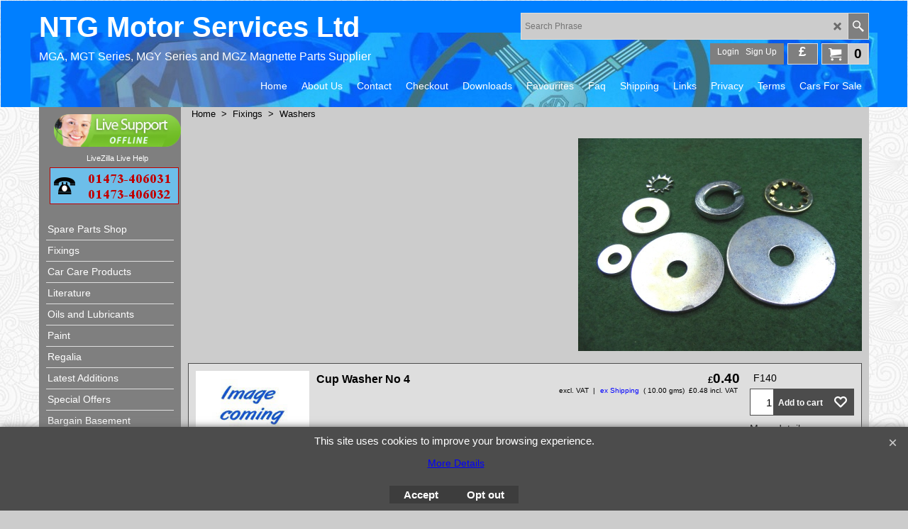

--- FILE ---
content_type: text/html
request_url: https://www.mgbits.com/contents/en-uk/d231.html
body_size: 220880
content:
<!doctype html>
<html xmlns:sf lang="en-GB" dir="ltr">
<head prefix="og: http://ogp.me/ns#">
<meta http-equiv="Content-Type" content="text/html; charset=utf-8" />
<meta name="viewport" content="width=device-width, initial-scale=1.0, maximum-scale=1.0" />
<style id="_acj_">body{visibility:hidden!important;}</style>
<script>if(self===top||(function(){try{return typeof(window.parent.applyColorScheme)!='undefined'||document.location.host.indexOf('samplestores.shopfactory')!=-1;}catch(e){return false;}})()){var _acj_=document.getElementById('_acj_');_acj_.parentNode.removeChild(_acj_);}else{top.location=self.location;}</script>
<style id="_cls_">#ProductLoop{opacity:0;}</style>
<script>
window.addEventListener('load',function(){setTimeout(function(){var _cls_=document.getElementById('_cls_');if(_cls_)_cls_.parentNode.removeChild(_cls_);},100);},false);
setTimeout(function(){var _cls_=document.getElementById('_cls_');if(_cls_)_cls_.parentNode.removeChild(_cls_);},5000);
</script>
<title>Washers </title>
<meta name="description" content="Classic MG Washer Parts" />
<meta name="keywords" content="MG spares, MGA spares, Classic MG spares, MGTA spares, MGTB spares, MGTC spares, MGTD spares, MGTF spares, MG Z Magnette spares, MG ZA spares, MG ZB spares" />
<meta http-equiv="expires" content="0" />
<meta name="generator" content="ShopFactory V14 www.shopfactory.com" />
<meta name="author" content="NTG Motor Services Limited" />
<link rel="canonical" href="https://www.mgbits.com/contents/en-uk/d231.html" /><meta property="og:image" content="https://www.mgbits.com/contents/media/washers.jpg" />
<link rel="next" href="d231_01.html" />
<script type="text/javascript">
/*<![CDATA[*/
function getARMID(key,getOnly){
if(getOnly){return (document.cookie.match('(?:^|;)\\s*'+key+'=([^;]*)') || ['',''])[1];}
var isNew=false,id=location.search.match('[\&\?]'+key+'=([^&]*)');
if(id){
id=id[1];
var cookid=(document.cookie.match('(?:^|;)\\s*'+key+'=([^;]*)') || ['',''])[1];
isNew=(id!=cookid);
}
if(isNew){
var date=new Date(2099,12,31);
document.cookie=key+'='+id+'; expires='+date.toGMTString()+'; path='+location.pathname.replace(new RegExp('(?:contents/)?(?:'+document.documentElement.lang=='en-GB'?'en-uk':document.documentElement.lang+'/)?[^/]*$'),'')+';';
if(typeof(parm)=='undefined')parm={};parm[key]=id;
}
return {'id':id,'new':isNew};
}
var aid=getARMID('aid');
if(aid['id']&&aid['new']){idimg=new Image();idimg.src='//santu.com/webshop/aid_tracker.cgi?aid='+aid['id'];}
/*]]>*/
</script>
<link rel="preload" href="../phpwidgets/fonts.php?family=Open Sans" as="style" onload="this.onload=null;this.rel='stylesheet'" data-externalfont="true">
<style type="text/css">
@import "../styles/website.css?lmd=46032.428681";
@import "../styles/pr_sfx-prad_buy.css?lmd=46032.536366";
@import "../styles/pa_sfx-content_1.css?lmd=46032.428681";
@import "../styles/index1.css?lmd=46032.428681";
@import "../styles/index2.css?lmd=46032.428681";
@import "../styles/global.css?lmd=46032.536366";
@import "../styles/global-responsive.css?lmd=46032.536366";
/* */
/* */
@import "../../shared_files/icomoon/style.css?lmd=44505.481551";
@import "../../shared_files/flickity.min.css?lmd=43129.487940";
</style>
<style type="text/css" id="sf-load-css"></style>
<!-- Require IcoMoon --><script>
var hasProducts=true;
var pgid='D231';
//<!--BEGIN_C78E91C8-61BA-447e-B459-F6FE529C7724-->
var LMD='46032.536111';
//<!--END_C78E91C8-61BA-447e-B459-F6FE529C7724-->
</script>
<script type="text/javascript" charset="utf-8" src="../loader.js?lmd=46032.533333"></script>
<script id="__sfLoadJQuery" src="../../shared_files/jquery-1.11.1.min.js" type="text/javascript"></script>
<script type="text/javascript" src="../../shared_files/jquery.sidr.min.js?lmd=43129.487940" defer></script>
<script type="text/javascript" charset="utf-8" src="../sf.js?lmd=46032.533333" defer></script>
<script type="text/javascript" src="../../shared_files/flickity.pkgd.min.js?lmd=43129.487940" defer></script>
<script type="text/javascript" src="../../shared_files/jquery.zoom.min.js?lmd=43129.487940" defer></script>
<script type="text/javascript" src="../../shared_files/echo.js?lmd=43152.433264" defer></script>
<script type="text/javascript">/* SFNOTE_BEGIN:prevent script execution when in editing mode */
if(typeof(tf)!='undefined'&&(typeof(tf.isInSF)=='undefined'||!tf.isInSF())){
/* SFNOTE_END:prevent script execution when in editing mode */
var _gaq = _gaq || [];
_gaq.push(['_setAccount', 'UA-21027406-1']);
_gaq.push(['_trackPageview']);
(function() {
var ga = document.createElement('script'); ga.type = 'text/javascript'; ga.async = true;
ga.src = ('https:' == document.location.protocol ? 'https://ssl' : 'http://www') + '.google-analytics.com/ga.js';
var s = document.getElementsByTagName('script')[0]; s.parentNode.insertBefore(ga, s);
})();
/* SFNOTE_BEGIN:prevent script execution when in editing mode */
}
/* SFNOTE_END:prevent script execution when in editing mode */
</script>
<script type="text/javascript">
var pgidx=tf.wm.jfile(location.href).replace(/\#.*$/,'');
var _sfProductsInPage=[];
sfFilters.deptEnabled=pgid;
</script>
<meta name="optinout" />
</head>
<body class="GC41 ThemeVersion-11">
<a name="top"></a>
<iframe name="extra" id="extra" src="../extra.html" width="5" height="5" frameborder="0" border="0" unselectable="on" style="position:absolute;z-index:0;overflow:hidden;left:50%;top:50%;display:none;width:5px;height:5px;" allowtransparency="true" class=""></iframe>
<div class="GC39 header mobile">
<div class="GC26 utils group">
<menu>
<div class="menu_left_col">
<li id="util_menu" class="sf-button sf-corner">
<a id="sidemap-button" href="#Sidemap" title="Menu">
<svg version="1.1" id="Layer_1" xmlns="http://www.w3.org/2000/svg" xmlns:xlink="http://www.w3.org/1999/xlink" x="0px" y="0px" viewBox="0 0 512 512" style="enable-background:new 0 0 512 512;" xml:space="preserve">
<g>
<path d="M491.318,235.318H20.682C9.26,235.318,0,244.577,0,256s9.26,20.682,20.682,20.682h470.636
c11.423,0,20.682-9.259,20.682-20.682C512,244.578,502.741,235.318,491.318,235.318z"></path>
</g>
<g>
<path d="M491.318,78.439H20.682C9.26,78.439,0,87.699,0,99.121c0,11.422,9.26,20.682,20.682,20.682h470.636
c11.423,0,20.682-9.26,20.682-20.682C512,87.699,502.741,78.439,491.318,78.439z"></path>
</g>
<g>
<path d="M491.318,392.197H20.682C9.26,392.197,0,401.456,0,412.879s9.26,20.682,20.682,20.682h470.636
c11.423,0,20.682-9.259,20.682-20.682S502.741,392.197,491.318,392.197z"></path>
</g>
</svg>
</a>
</li>
</div>
<div class="mob_logo_col">
<a href="../../index.html" class="GC39 SiteHeading">NTG Motor Services Ltd</a>
</div>
<div id="util_group" class="right_icon_col">
<script type="text/javascript">
var idTimeoutMobileSearchHideBox=-1;
function mobileSearch(el){
clearTimeout(idTimeoutMobileSearchHideBox);
if(!el)return;
if(tf.content.document.search)tf.content.document.search.phrase.value=$(el).parents('#mobile_search').find('#phrase').val();
tf.searchPhrase=$(el).parents('#mobile_search').find('#phrase').val();
tf.utils.search_all();
}
function mobileSearchShowBox(){}
function mobileSearchHideBox(){}
</script>
<li id="mobile_cart" class="sf-button sf-corner">
<a href="#" title="My cart" onclick="location=tf.wm.url('basket.html','-',true);return false;"><i class="icon-cart"></i> <span class="GC91 MiniCartTotalItemsQuantity_Mobile" id="MiniCartTotalItemsQuantity_Mobile">0</span></a>
</li>
</div>
</menu>
</div>
<div class="search_coll">
<div id="util_searchbox" class="sf-corner">
<form id="mobile_search" name="mobile_search" onsubmit="mobileSearch(this[0]);return false;">
<input type="search" id="phrase" name="phrase" />
<span id="util_searchbox_search" class="sf-button sf-corner">
<button type="submit" title="Find" style="border:none;background-color:transparent;"><i class="icon-search2">&nbsp;</i></button>
</span>
</form>
</div>
</div>
</div>
<script type="text/javascript">
$(document).ready(function(){
if (!tf.isInSF() && !tf.isInDesigner()) $('.gallery-box a').removeAttr('onclick');
if (tf.isInSF()) {
window.Flickity.prototype._dragPointerDown= function( event, pointer ) {
this.pointerDownPoint = Unipointer.getPointerPoint( pointer );
}
}
//topbar
var $galleryTopbar = null, galleryTopbarRowItems = 0;
function SetGalleryTopbar() {
if ($galleryTopbar) $galleryTopbar.flickity('destroy');
$galleryTopbar = null;
$galleryTopbar = $('.TopBar:visible .gallery-box').flickity({
cellAlign: 'left',
freeScroll: true,
contain: true,
setGallerySize: false,
prevNextButtons: false,
pageDots: false,
imagesLoaded: true
});
$galleryTopbar.flickity('resize');
$('img', $galleryTopbar).css('opacity','');
}
// Link Image Group 1
var galleryRowItems = $('.Banner .BannerImage').length;
if (galleryRowItems >= 1) {
var $gallery = $('.Banner .gallery-box').flickity({
wrapAround: true,
autoPlay: (tf.isInSF() || galleryRowItems == 1 ? false : 5000),
draggable: galleryRowItems > 1,
freeScroll: false,
setGallerySize: false,
prevNextButtons: galleryRowItems > 1,
pageDots: false
});
function ResizeGallery() {
var wBanner = $('.Banner').width(), wAvailable = parseInt('970') || wBanner, hAvailable = (parseInt($('.Banner .gallery-box').css('max-height','').css('max-height')) || parseInt('300'));
var rAvailable = hAvailable / wAvailable;
var wMaxNatural = 0, hMaxNatural = 0;
$('.Banner a.BannerImage img, .Banner a.BannerImage .slide-item').each(function(){
$(this).width('');
var wNatural = parseFloat(this.naturalWidth || this.getAttribute('data-naturalwidth') || this.getAttribute('width') || $(this).width()), hNatural = parseFloat(this.naturalHeight || this.getAttribute('data-naturalheight') || this.getAttribute('height') || $(this).height());
if (wNatural >= wMaxNatural) {
if (hMaxNatural == 0 || hNatural <= hAvailable) {
wMaxNatural = wNatural;
hMaxNatural = hNatural;
}
}
});
if (wMaxNatural > 0 && hMaxNatural > 0) {
hMaxNatural = (hMaxNatural / wMaxNatural) * Math.min(wBanner, wMaxNatural);
wMaxNatural = wBanner;
}
var hMax = Math.min(hAvailable, hMaxNatural, wBanner * rAvailable);
$('.Banner .gallery-box').css({'height':'','max-height':'none'}).attr('style',($('.Banner .gallery-box').attr('style')||'')+'height:'+hMax+'px!important;');
$('.Banner .gallery-box .BannerImage').css('height','').attr('style',($('.Banner .gallery-box .BannerImage').attr('style')||'')+'height:'+hMax+'px!important;');
$('.Banner a.BannerImage img, .Banner a.BannerImage .slide-item').each(function(){
$(this).width($(this).width() > wBanner ? '100%' : $(this).width());
});
if ($gallery) $gallery.flickity('resize');
}
$('.Banner .BannerImage img').off('load imageLoaded.flickity').on('load imageLoaded.flickity', ResizeGallery);
$(window).on('load resize', ResizeGallery);
if (galleryRowItems > 1) {
$('.Banner .BannerImage').each(function(i, item){
var clsname = i == 0 ? "button selected" : "button";
$('.Banner .gallery-buttons').append('<span class="'+clsname+'">&nbsp;</span>');
});
// Flickity instance
var flkty = $gallery.data('flickity');
var $cellButtonGroup = $('.Banner .gallery-buttons');
var $cellButtons = $cellButtonGroup.find('.button');
// update selected cellButtons
$gallery.on( 'cellSelect', function() {
$cellButtons.filter('.selected').removeClass('selected');
$cellButtons.eq( flkty.selectedIndex ).addClass('selected');
});
// select cell on button click
$cellButtonGroup.on( 'click', '.button', function() {
var index = $(this).index();
$gallery.flickity( 'select', index );
});
}
}
function galleryGetRowItems(outerSelector, itemSelector) {
var w = 0, wOuter = $(outerSelector).width() - 1, items = 0;
$(outerSelector)
.find(itemSelector).each(function(){
w += $(this).outerWidth(true);
items++;
var margin = ($(this).outerWidth(true) - $(this).outerWidth());
if (w - margin + 1 >= wOuter) return false;
})
;
return items;
}
//top
var $gallery1 = null, gallery1RowItems = 3;
function SetGallery1() {
$gallery1 = $('.PageLinkBoxWrapper .gallery-box').flickity({
cellAlign: 'left',
wrapAround: true,
freeScroll: true,
setGallerySize: false,
prevNextButtons: false,
pageDots: false
});
$gallery1.flickity('resize');
$('.PageLinkBoxWrapper .gallery-action').removeClass('hide');
}
$('.PageLinkBoxWrapper .icon-arrow-left3').on( 'click', function() {
$gallery1.flickity('previous');
if ($(window).width() > 965) {
for (var n = 1; n < gallery1RowItems; n++) {
$gallery1.flickity('previous');
}
}
});
$('.PageLinkBoxWrapper .icon-arrow-right3').on( 'click', function() {
$gallery1.flickity('next');
if ($(window).width() > 965) {
for (var n = 1; n < gallery1RowItems; n++) {
$gallery1.flickity('next');
}
}
});
//	if ($(window).width() > 619) {
//		if ($('.PageLinkBoxWrapper .PageLinkBoxItem').length > gallery1RowItems)  SetGallery1();
//	}
//	else {
//		if ($('.PageLinkBoxWrapper .PageLinkBoxItem').length > 1) SetGallery1();
//	}
//bottom
var $gallery2 = null, gallery2RowItems = 4;
function SetGallery2() {
$gallery2 = $('.BannerBottomWrapper .gallery-box').flickity({
cellAlign: 'left',
wrapAround: true,
freeScroll: true,
setGallerySize: false,
prevNextButtons: false,
pageDots: false
});
$gallery2.flickity('resize');
$('.BannerBottomWrapper .gallery-action').removeClass('hide');
}
$('.BannerBottomWrapper .icon-arrow-left3').on( 'click', function() {
$gallery2.flickity('previous');
if ($(window).width() > 619) {
for (var n = 1; n < gallery2RowItems; n++) {
$gallery2.flickity('previous');
}
}
});
$('.BannerBottomWrapper .icon-arrow-right3').on( 'click', function() {
$gallery2.flickity('next');
if ($(window).width() > 619) {
for (var n = 1; n < gallery2RowItems; n++) {
$gallery2.flickity('next');
}
}
});
if ($(window).width() > 619) {
if ($('.BannerBottomWrapper .BannerBottomItem').length > gallery2RowItems)  SetGallery2();
}
else {
if ($('.BannerBottomWrapper .BannerBottomItem').length > 1) SetGallery2();
}
//resize
$(window).resize(function(){
if ($(window).width() > 619) {
if ($gallery1 != null && $('.PageLinkBoxWrapper .PageLinkBoxItem').length <= gallery1RowItems)  {
$('.PageLinkBoxWrapper .gallery-action').addClass('hide');
$gallery1.flickity('destroy');
$gallery1 = null;
}
if ($gallery2 != null && $('.BannerBottomWrapper .BannerBottomItem').length <= gallery2RowItems) {
$('.BannerBottomWrapper .gallery-action').addClass('hide');
$gallery2.flickity('destroy');
$gallery2 = null;
}
}
else {
if ($gallery1 == null && $('.PageLinkBoxWrapper .PageLinkBoxItem').length > 1)  SetGallery1();
if ($gallery2 == null && $('.BannerBottomWrapper .BannerBottomItem').length > 1)  SetGallery2();
}
if (tf.isMobile && $('.header.mobile > .TopBar').length == 0) {
if ($galleryTopbar) $galleryTopbar.flickity('destroy');
$galleryTopbar = null;
$('#WebSite .TopBar').clone(true).attr('id', $('#WebSite .TopBar').attr('id')+'Clone').prependTo('.header.mobile');
(function waitForMobileUtils() {
if (!tf.utils || !tf.utils.showMobileUtils) { setTimeout(waitForMobileUtils, 200); return; }
tf.utils.showMobileUtils();
})();
}
else if (!tf.isMobile) {
if ($galleryTopbar) $galleryTopbar.flickity('destroy');
$galleryTopbar = null;
$('.header.mobile > .TopBar').remove();
}
// Link Image Group 2
gallery1RowItems = galleryGetRowItems('.PageLinkBoxWrapper', '.PageLinkBoxItem');
if($(window).width() <= 964)
{
if ($('.PageLinkBoxWrapper .PageLinkBoxItem').length >= gallery1RowItems ) SetGallery1();
}
if ($('.PageLinkBoxWrapper .PageLinkBoxItem').length <= gallery1RowItems) $('.PageLinkBoxWrapper .gallery-action').addClass('hide');
galleryTopbarRowItems = 0;
$('.TopBar:visible .CustomNavBox').each(function(){ galleryTopbarRowItems += $(this).outerWidth(true); })
if ($galleryTopbar != null && $('.TopBar:visible .gallery-box').width() >= galleryTopbarRowItems) {
$galleryTopbar.flickity('destroy');
$galleryTopbar = null;
}
else if ($('.TopBar:visible .gallery-box').width() < galleryTopbarRowItems) SetGalleryTopbar();
});
$(window).trigger('resize');
});
</script>
<style>
@media all and (max-width:767px){
#PageContainer11{width:100% !important; float:left !important;}
}
</style>
<div class="WebSiteHtmlCodeTop" ID="WebSiteHtmlCodeTop-HC12">
</div>
<div class="WebSiteHtmlCodeTop" ID="WebSiteHtmlCodeTop-HC13">
<div id="WebSiteHTMLCodeTopContentEditable-HC13" class="WebSiteHTMLCodeTopContentEditable"><div class="row sf-wrapped"><div class="column full"><div class="column full"></div></div></div></div></div>
<div class="WebSiteHtmlCodeTop" ID="WebSiteHtmlCodeTop-HC15">
</div>
<div id="WebSite" class="GC38">
<div class="WebSiteHtmlCodeBottom" ID="WebSiteHtmlCodeBottom-HC14">
</div>
<div class="WebSiteHtmlCodeBottom" ID="WebSiteHtmlCodeBottom-HC17">
</div>
<div id="WebSiteHeader" class="GC39 LayoutObject">
<div id="WebSiteHeaderInner" class="WebSiteHeaderInner">
<div id="TopBar" class="GC89 TopBar">
<div id="TopBarDesign" class="GC89 TopBarDesign"></div>
</div>
<div id="DesignImage1">
<div class="header-mid-bar">
<div class="header-left">
<div id="CompanyImage" class="smaller">
<a href="../../index.html" title="NTG Motor Services">
</a>
</div>
<a href="../../index.html" id="SiteHeadingContainer">
<h2 id="SiteHeading" class="GC18 SiteHeading">NTG Motor Services Ltd</h2>
</a>
<h2 id="SiteSlogan" class="GC42">MGA, MGT Series, MGY Series and MGZ Magnette Parts Supplier</h2>
</div>
<div class="wrap_bottom">
<div class="header-right">
<div id="Search" class="GC48">
<form name="search">
<input class="GC22 SearchTextField" type="text" id="phrase" name="phrase" size="12" maxlength="40" placeholder="Search Phrase" />
<a class="GC48 icon-search2 SearchButton" title="Find" href="#"></a>
<a class="GC48 icon-zoom-in2 SearchButton SearchButtonAdvanced" title="Advanced Search" href="#"></a>
</form>
</div>
<div class="new-elements">
<div id="MiniCart" class="GC22">
<div id="MiniCartTotal" class="MiniCartTotal">
<a href="#" class="MiniCartLink MiniCartInner" title="My cart">
<i class="GC14 sf-corner icon-cart MiniCartDesignImage1"></i>
<span class="GC14 MiniCartTotalItemsQuantity sf-corner">0</span><!--
<span class="MiniCartTotalAmount"></span>
<span class="MiniCartTotalSummary"></span>
<span class="MiniCartTotalItemsQuantity"></span>
<span class="MiniCartTotalTotalText"></span>
<span class="MiniCartTotalPlusExpenses"></span>
<span class="MiniCartTotalPlusExpensesText"></span>
<span class="MiniCartTotalList"></span>
-->
</a>
</div>
</div>
<div id="SwitchCurrency">
<a href="#" class="SwitchCurrencyLink" title="Pick your currency">
<i id="currencySymbol" class="GC14 currencySymbol"></i>
<script type="text/javascript">
function SwitchCurrencyLink_ShowSymbol() {
if (!tf.bskLoaded) setTimeout(SwitchCurrencyLink_ShowSymbol, 500);
$('.SwitchCurrencyLink #currencySymbol').html(tf.currentCurrency.abbrev);
}
SwitchCurrencyLink_ShowSymbol();
</script>
</a>
</div>
<div id="Login" class="GC64 desktop tablet">
<script type="text/javascript">function drf(){if(tf.utils && !isInSFClassic()){specialLoading=true;tf.utils.displayResellerForm();}else setTimeout('drf()',250);}drf();</script>
<div id="ResellerForm" class="LoginSignUpLink"></div>
</div>
</div>
</div>
</div>
</div>
<div id="Index1-spacer">
<div id="Index1" class="GC2 Index1">
<script src="../../shared_files/jquery.menu-aim.js" defer="true"></script>
<script src="../../shared_files/jquery.megamenu.js" defer="true"></script>
<script type="text/javascript">
$(function(){
$('.Index1').on('load', function(){
var idxNum = $(this).attr('class').replace(/.*Index(\d+).*/,'$1');
var GCNum = [
{'top':'GC28', 'tophover':'GC29', 'sub':'GC30', 'subhover':'GC31'},
{'top':'GC32', 'tophover':'GC33', 'sub':'GC34', 'subhover':'GC35'}
][idxNum-1];
$('.idx'+idxNum+'Submenu').empty();
var $branch = $('[id^=idx][id$='+tf.pgid+'] + ul', $(this)).clone(true, true);
if ($branch.length > 0) {
var $subpageNavigation = $('#idxSubpageNavigationAlt');
if ($subpageNavigation.length == 0) {
$subpageNavigation = $('#idxSubpageNavigation');
if ($subpageNavigation.length == 0) $subpageNavigation = $('<div id="idxSubpageNavigation"></div>');
var placed = false, $placement = $('.PageTitle');
if ($placement.length > 0) {
$placement.after($subpageNavigation);
if ($('.PageImage ~ .PageTitle + #idxSubpageNavigation').length == 1) $('.PageImage').insertAfter('#idxSubpageNavigation');
placed = true;
}
if (!placed) {
var selectors = ['.PageIntroduction', '.PageDescription'];
for (var n = 0; n < selectors.length; n++) {
$placement = $(selectors[n]);
if ($placement.length > 0) {
$placement.before($subpageNavigation);
if ($('.PageImage ~ #idxSubpageNavigation + '+selectors[n]).length == 1) $('.PageImage').insertAfter('#idxSubpageNavigation');
placed = true;
break;
}
}
}
if (!placed) {
var selectors = ['#PageContainer1', '#PageContainer11'];
for (var n = 0; n < selectors.length; n++) {
$placement = $(selectors[n]);
if ($placement.length > 0) {
$placement.append($subpageNavigation);
break;
}
}
}
}
$subpageNavigation
.width('auto')
.removeClass('GC28 GC32')
.append('<div class="idx'+idxNum+'Submenu" data-toplevelid="d-33"><i class="icon-spinner2 icon-fa-spin"></i></div>');
$branch.find('> li > ul, i[class*=icon-], li.see-all').remove();
$branch.find('> li')
.on('mouseover', function(){tf.navOvr(this, '', GCNum['subhover']);if(tf.autoText)tf.autoText.localApply(this.parentNode);})
.on('mouseout', function(){tf.navOut(this, '', GCNum['sub']);if(tf.autoText)tf.autoText.localApply(this.parentNode);})
.addClass('idx'+idxNum+'Sub')
.find('> a')
.on('mouseover', function(){tf.navOvr(this, '', '');})
.on('mouseout', function(){tf.navOut(this, '', '');})
.addClass('idx'+idxNum+'Sub')
;
var mh = 0;
$branch.find('> li > a > img').each(function(){
var hasImg = !!$(this).attr('src');
if (!hasImg) $(this).hide();
mh = Math.max(mh, $(this).css('max-height'));
});
var prop = (mh ? 'height:'+mh+'px;' : '');
$branch.find('> li > a').each(function(){
if ($(this).find('> img').length > 0) $(this).find('> img').wrap('<div class="SubPageNavigationImageContainer" style="'+prop+'"></div>');
else $(this).prepend('<div class="SubPageNavigationImageContainer"><span></span></div>');
$(this).addClass('SubPageNavigationBox').find('> span').addClass('SubPageNavigationTitle').wrap('<div class="SubPageNavigationTitleContainer"></div>');
});
$('.idx'+idxNum+'Submenu').empty().append($branch);
$(window).on('load resize', function () {
var $container = $('.idx'+idxNum+'Submenu > ul'), $items = $('li', $container);
var outerSpace = $items.outerWidth(true) - $items.width();
var maxAvailableWidth = $container.css('width','auto').width();
var maxColumns = 8, itemMaxWidth = 260, w = 0;
for (var n = 1; n <= maxColumns; n++) {
w = parseInt((maxAvailableWidth / n) - outerSpace);
if (w <= itemMaxWidth) break;
}
$items.width(w);
$container.width((w + outerSpace) * Math.min(n, $items.length));
if(tf.echo)tf.echo.render();
});
$(window).trigger('resize');
}
$('img', $(this)).remove();
$('> ul[class*=idx]', $(this))
.sfMegaMenu({
'submenuDirection':'below',
'layout':'base',
'showImages':false,
'iconOpenRight':'icon-arrow-right3',
'iconOpenDown':'icon-arrow-down3',
'iconNoImage':'icon-image',
'iconPin':'icon-pushpin',
'idxNum':idxNum,
'onLoad':function() {
var $idxSlider = $('#Index1 > .idx1List');
$('> li', $idxSlider).last().clone().appendTo($idxSlider).children().remove();
function setIdxSlider() {
$idxSlider.parent().width('100%').css('float','none');
$idxSlider
.on('cellSelect', function(){
var flkty = $(this).data('flickity');
if (flkty) {
if (flkty.selectedIndex == $(this).data('selectedIndex')) return;
if ($(this).data('translateX') == $('.flickity-slider', this).css('transform')) {
if (flkty.selectedIndex > $(this).data('selectedIndex')) flkty.selectedIndex = $(this).data('selectedIndex');
else if (flkty.selectedIndex < $(this).data('selectedIndex')) flkty.selectedIndex--;
}
$(this).data({'selectedIndex':flkty.selectedIndex, 'translateX':$('.flickity-slider', this).css('transform')});
}
})
.on('settle', function(){
var $last = $('.flickity-slider > li', this).last(), shifted = $('.flickity-slider', this).css('transform').match(/matrix\((.+)\)/) || $('.flickity-slider', this).css('transform').match(/matrix3d\((.+)\)/), shiftedpx = 0;
if (shifted && shifted.length > 1) shiftedpx = parseFloat((shifted[1].split(', ')[12]) || (shifted[1].split(', ')[4]));
if (parseFloat($last.css('left')) + $last.outerWidth(true) <= $('.flickity-slider', this).width() + Math.abs(shiftedpx)) $('.next', this).attr('disabled', 'disabled');
else $('.next', this).removeAttr('disabled');
})
.flickity({
cellAlign: 'left',
contain: true,
wrapAround: false,
autoPlay: false,
draggable: true,
freeScroll: true,
setGallerySize: false,
prevNextButtons: true,
pageDots: false,
percentPosition: false
})
.flickity('resize')
.find('.flickity-viewport')
.find('.flickity-slider').addClass('idx1List')
.end()
.parentsUntil('[id^=WebSite]').each(function(){
var zIndex = $(this).css('z-index');
if (zIndex == 'auto' || parseInt(zIndex) <= 0) $(this).css('z-index', idxNum == 2 ? 1000 : 1001);
})
;
}
function unsetIdxSlider() {
if ($idxSlider.hasClass('flickity-enabled')) {
$idxSlider
.flickity('destroy')
;
}
$idxSlider.parent().css({'float':''});
}
$(window).on('resize', function () {
unsetIdxSlider(); $idxSlider.parent().css({'width':'', 'float':'none'});
if ($('#WebSite').width() > 619) {
var w = 0, wContainer = ($idxSlider.parent().outerWidth(true)||$idxSlider.outerWidth(true))+1;
$('> li, .flickity-slider > li', $idxSlider).each(function(){ w += $(this).outerWidth(true); $(this).css('height',''); if($(this).outerHeight()>0)$(this).outerHeight($(this).outerHeight()); });
if (w-1 > wContainer) {
setIdxSlider();
$idxSlider.flickity('resize');
setTimeout(function(){$idxSlider.flickity('reposition');}, 200);
}
else if (w < wContainer) unsetIdxSlider();
}
});
$(window).trigger('resize');
}
})
.parent().find('.idx1List > li > a > span').addClass('vcenter');
});
});
</script>
<script type="text/javascript">equalHeightClass.push('SubPageNavigationImageContainer');</script>
<script type="text/javascript">equalHeightClass.push('SubPageNavigationTitleContainer');</script>
<script type="text/javascript">equalHeightClass.push('SubPageNavigationBox');</script>
<!--
Version tag, please don't remove
$Revision: 46130 $
$HeadURL: svn://localhost/ShopFactory/branches/V14_60/bin/SFXTemplates/Index/Horizontal/SFX-BASE_1/toplevel.html $
-->
<i class="icon-spinner2 icon-fa-spin"></i>
<script type="text/javascript">
jQuery(document).ready(function(){
jQuery('.Index1').load(tf.wm.url('d-34.html','-',true)+' ',function(){
if(tf.isEntryPage){
jQuery('.Index1 a[href]').not('a[href^=http]').each(function(){
if(this.id.match(/D-2$/)) this.href=tf.wm.url((tf.lang==tf.baseLang?'../../':'../../'+tf.lang+'/')+this.href.replace(/.*\//,''),'-');
else this.href=tf.wm.url(this.href.replace(/.*\//,''),'-',true);
});
jQuery('.Index1 a img[src]').each(function(){jQuery(this).attr('src', jQuery(this).attr('src').replace(/\.\.\/media\//g,(tf.lang!=tf.baseLang?'../':'')+'contents/media/'));if(jQuery(this).data('echo'))jQuery(this).attr('data-echo', jQuery(this).data('echo').replace(/\.\.\/media\//g,(tf.lang!=tf.baseLang?'../':'')+'contents/media/'));});
} else {
jQuery('.Index1 a[href]').not('a[href^=http]').each(function(){
if(this.id.match(/D-2$/)) {
this.href=tf.wm.url((tf.lang==tf.baseLang?'../../':'../../'+tf.lang+'/')+this.href.replace(/.*\//,''),'-');
}
});
}
jQuery('.Index1').trigger('load');
});
jQuery('#CompanyImage a[href], .CompanyImage a[href]').not('a[href^=http]').each(function(){
var href = this.href.replace(/.*\//,'');
if(tf.isEntryPage) this.href=tf.wm.url((tf.lang==tf.baseLang?'../../':'../../'+tf.lang+'/')+href,'-');
else this.href=tf.wm.url((tf.lang==tf.baseLang?'../../':'../../'+tf.lang+'/')+href,'-');
});
});
</script>
</div><div id="idx1Sentinel"></div>
</div>
</div>
<div class="clear"></div>
</div>
</div>
<div id="WebSiteContent" class="GC1">
<div id="SideBar_L" class="GC32 EqualHeight">
<div class="IndexCodeSnippetTop" ID="IndexCodeSnippetTop-D231">
<div class="IndexCodeSnippetTopContent" ID="IndexCodeSnippetTopContent-HC1">
<div style="text-align:center;width:200px;"><!-- LiveZilla Tracking Code (ALWAYS PLACE IN BODY ELEMENT) --><div id="livezilla_tracking" style="display:none"></div><script type="text/javascript">/* SFNOTE_BEGIN:prevent script execution when in editing mode */
if(typeof(tf)!='undefined'&&(typeof(tf.isInSF)=='undefined'||!tf.isInSF())){
/* SFNOTE_END:prevent script execution when in editing mode */
var script = document.createElement("script");script.async=true;script.type="text/javascript";var src = "https://www.mgbits.com/livezilla/server.php?acid=b0b0f&request=track&output=jcrpt&intgroup=c3VwcG9ydA__&nse="+Math.random();setTimeout("script.src=src;document.getElementById('livezilla_tracking').appendChild(script)",1);
/* SFNOTE_BEGIN:prevent script execution when in editing mode */
}
/* SFNOTE_END:prevent script execution when in editing mode */
</script><noscript><img src="https://www.mgbits.com/livezilla/server.php?acid=b0b0f&amp;request=track&amp;output=nojcrpt&amp;intgroup=c3VwcG9ydA__" width="0" height="0" style="visibility:hidden;" alt=""></noscript><a href="javascript:void(window.open('https://www.mgbits.com/livezilla/chat.php?acid=2a4c5&amp;intgroup=c3VwcG9ydA__','','width=590,height=760,left=0,top=0,resizable=yes,menubar=no,location=no,status=yes,scrollbars=yes'))" class="lz_cbl"><img src="https://www.mgbits.com/livezilla/image.php?acid=3e918&amp;id=3&amp;type=inlay" width="179" height="46" style="border:0px;" alt="LiveZilla Live Chat Software"></a><!-- https://www.LiveZilla.net Chat Button Link Code --><div style="margin-top:2px;"><a href="https://www.livezilla.net" target="_blank" title="LiveZilla  Live Help" style="font-size:11px;color:#b7b7b7;text-decoration:none;font-family:verdana,arial,tahoma;">LiveZilla  Live Help</a></div></div></div>
<div class="IndexCodeSnippetTopContent" ID="IndexCodeSnippetTopContent-HC7">
<P align=center><IMG style="HEIGHT: 52px; MARGIN: 5px; WIDTH: 182px" border=0 src="../media/trans.gif" data-echo="../media/telephone3.png"></P>
</div>
</div>
<div id="idxSubpageNavigation" class="GC32">
<div class="Index2" id="Index2" data-deptid="d-33"><i class="icon-spinner2 icon-fa-spin"></i></div>
<div class="idx2Submenu" data-toplevelid="d-33"><i class="icon-spinner2 icon-fa-spin"></i></div>
<script type="text/javascript">
$(function(){
var idxNum = 2;
var GCNum = [
{'top':'GC28', 'tophover':'GC29', 'sub':'GC30', 'subhover':'GC31'},
{'top':'GC32', 'tophover':'GC33', 'sub':'GC34', 'subhover':'GC35'}
][idxNum-1];
$('.Index2').insertBefore($('.Index2').parent());
$('.Index2').load(tf.wm.url($('.Index2').data('deptid')+'.html','-',true), function() {
$('.Index2 #idx2D-2').parent('li').remove();
$('> ul[class*=idx] > li > ul', this).each(function(){
if ($('[id^=idx][id$='+tf.pgid+']', this).length == 0 && $(this).prev('[id^=idx][id$='+tf.pgid+']').length == 0) $(this).remove();
});
$('> ul[class*=idx] > li', this)
.on('mouseover', function(){tf.navOvr(this, '', GCNum['tophover']);if(tf.autoText)tf.autoText.localApply(this.parentNode);})
.on('mouseout', function(){tf.navOut(this, '', GCNum['top']);if(tf.autoText)tf.autoText.localApply(this.parentNode);})
.find('[class^=idx]').removeClass('idx1 idx2').end()
.find('> a')
.on('mouseover', function(){tf.navOvr(this, '', '');})
.on('mouseout', function(){tf.navOut(this, '', '');})
.addClass('idx'+idxNum)
.find('> span').addClass('vcenter');
$('.idx'+idxNum+'Submenu').empty();
var $branch = $('[id^=idx][id$='+tf.pgid+'] + ul', this);
if ($branch.length > 0) {
var $subpageNavigation = $('#idxSubpageNavigationAlt');
if ($subpageNavigation.length == 0) {
$subpageNavigation = $('#idxSubpageNavigation');
if ($subpageNavigation.length == 0) $subpageNavigation = $('<div id="idxSubpageNavigation"></div>');
var placed = false, $placement = $('.PageTitle');
if ($placement.length > 0) {
$placement.after($subpageNavigation);
if ($('.PageImage ~ .PageTitle + #idxSubpageNavigation').length == 1) $('.PageImage').insertAfter('#idxSubpageNavigation');
placed = true;
}
if (!placed) {
var selectors = ['.PageIntroduction', '.PageDescription'];
for (var n = 0; n < selectors.length; n++) {
$placement = $(selectors[n]);
if ($placement.length > 0) {
$placement.before($subpageNavigation);
if ($('.PageImage ~ #idxSubpageNavigation + '+selectors[n]).length == 1) $('.PageImage').insertAfter('#idxSubpageNavigation');
placed = true;
break;
}
}
}
if (!placed) {
var selectors = ['#PageContainer1', '#PageContainer11'];
for (var n = 0; n < selectors.length; n++) {
$placement = $(selectors[n]);
if ($placement.length > 0) {
$placement.append($subpageNavigation);
break;
}
}
}
}
$subpageNavigation.width('auto').attr('class', $subpageNavigation.attr('class').replace(GCNum['top'], ''));
$branch.find('> li > ul, i[class*=icon-], li.see-all').remove();
$branch.find('> li')
.on('mouseover', function(){tf.navOvr(this, '', GCNum['subhover']);if(tf.autoText)tf.autoText.localApply(this.parentNode);})
.on('mouseout', function(){tf.navOut(this, '', GCNum['sub']);if(tf.autoText)tf.autoText.localApply(this.parentNode);})
.addClass('idx'+idxNum+'Sub')
.find('> a')
.on('mouseover', function(){tf.navOvr(this, '', '');})
.on('mouseout', function(){tf.navOut(this, '', '');})
.addClass('idx'+idxNum+'Sub')
;
var mh = 0;
$branch.find('> li > a > img').each(function(){
var hasImg = !!$(this).attr('src');
if (!hasImg) $(this).hide();
mh = Math.max(mh, $(this).height() || $(this).css('max-height') || parseFloat($(this).attr('height')));
});
var prop = (mh ? 'height:'+mh+'px;' : '');
$branch.find('> li > a').each(function(){
if ($(this).find('> img').length > 0) $(this).find('> img').wrap('<div class="SubPageNavigationImageContainer" style="'+prop+'"></div>');
else $(this).prepend('<div class="SubPageNavigationImageContainer"><span></span></div>');
$(this).addClass('SubPageNavigationBox').find('> span').addClass('SubPageNavigationTitle').wrap('<div class="SubPageNavigationTitleContainer"></div>');
});
$('.idx'+idxNum+'Submenu').empty().append($branch);
$(window).on('load resize', function () {
var $container = $('.idx'+idxNum+'Submenu > ul'), $items = $('li', $container);
var outerSpace = $items.outerWidth(true) - $items.width();
var maxAvailableWidth = $container.css('width','auto').width();
var maxColumns = 8, itemMaxWidth = 260, w = 0;
for (var n = 1; n <= maxColumns; n++) {
w = parseInt((maxAvailableWidth / n) - outerSpace);
if (w <= itemMaxWidth) break;
}
$items.width(w);
$container.width((w + outerSpace) * Math.min(n, $items.length));
if(tf.echo)tf.echo.render();
});
$(window).trigger('resize');
}
$('> ul[class*=idx] > li > ul', this).remove();
});
});
</script>
<script type="text/javascript">equalHeightClass.push('SubPageNavigationImageContainer');</script>
<script type="text/javascript">equalHeightClass.push('SubPageNavigationTitleContainer');</script>
<script type="text/javascript">equalHeightClass.push('SubPageNavigationBox');</script>
<!--
Version tag, please don't remove
$Revision: 35347 $
$HeadURL: svn://localhost/ShopFactory/branches/V14_60/bin/SFXTemplates/Index/Vertical/SFX-BASE-ESV_1/sublevels.html $--></div>
</div>
<div id="Content" class="GC22 ContentBody EqualHeight">
<div itemtype="http://schema.org/BreadcrumbList" class="GC6 Breadcrumbs" itemscope="" ID="Breadcrumbs-D231">
<div class="BreadcrumbsTrail">
<nobr itemprop="itemListElement" itemscope itemtype="http://schema.org/ListItem">
<a href="../../index.html" title="Home " itemprop="item">
<span itemprop="name">Home </span><meta itemprop="position" content="0" />
&nbsp;&gt;&nbsp;
</a>
</nobr>
<nobr itemprop="itemListElement" itemscope itemtype="http://schema.org/ListItem">
<a href="d173.html" title="Fixings" itemprop="item">
<span itemprop="name">Fixings</span><meta itemprop="position" content="1" />
&nbsp;&gt;&nbsp;
</a>
</nobr>
<nobr itemprop="itemListElement" itemscope itemtype="http://schema.org/ListItem" style="display:none;">
<a href="d231.html" title="Washers" itemprop="item">
<span itemprop="name">Washers</span><meta itemprop="position" content="2" />
</a>
</nobr>
<style>.Breadcrumbs nobr {display:inline;}</style>
<nobr><span>Washers</span></nobr>
</div>
</div>
<div id="PageContainer11" class="EqualHeight_PageContainer11 middle-wrap_col">
<div id="PageContainer10">
<!-- Page elements are kept in this div so the if statement above may
make room for PageLinkBox -->
<div id="PageContainer1">
<table class="PageImage" cellspacing="0" cellpadding="0" border="0" width="1">
<tr>
<td>
<div ID="PageImage-D231"><img width="400" height="300" src="../media/trans.gif" data-echo="../media/washers.jpg" class="DataEchoLoaded" id="ID231" name="ID231" border="0" alt="" title="" hspace="0" vspace="0" align="" onmouseover="window.status='';return true;" onmouseout="window.status='';return true" /></div>
</td>
</tr>
</table>
</div>
</div>
<script type="text/javascript">tf.lastpage=tf.wm?tf.wm.jfile(location.href):'';tf.nametag.add('lastpage',tf.lastpage);tf.lastdeptpage=tf.wm?tf.wm.jfile(location.href):'';tf.nametag.add('lastdeptpage',tf.lastdeptpage);</script>
<script type="text/javascript">
/*<![CDATA[*/
function mfw(){var a='<div style="line-height:0.01em;height:0;overflow-y:hidden;">';for(var n=0;n<20;n++)a+='&lt;!-- MakeFullWidth'+n+' --&gt;';a+='</div>';dw(a);}
var jsloaded=false,opt=[];
function add_opt(id,name,title,type,opttype,combine){opt[opt.length]=[id,name.replace(/&nbsp;/g,''),title.replace(/&nbsp;/g,''),type,opttype,combine];}
var sfAddRef=[];
function getAddDiv(){return gl('sfLightBox');}
function sfAddPop(name,isLang){if(!isInSF()&&tf.utils){if(!name)name='pconfirm'; sfAddRef=[];tf.utils.showPopup(tf.wm.url(name+'.html',tf.lmd[name],isLang),630,190,true,false,false,'AddToBasket');}}
function sfAddUnpop(){if(tf.utils){if(jQuery('#sfLightBox.AddToBasket').length>0)tf.utils.sfMediaBox.closeBox();}}
var bpriceArr=[],ppriceArr=[],weightArr=[],crFFldArr=[],ppriceCrossPromotionArr=[],bpriceCrossPromotionArr=[];
function ppriceDsp(n){var cc=tf.currentCurrency,dd=cc.decimal_places,cm=cc.multiplier,sm=tf.shopCurrency.multiplier,dec=Math.pow(10,dd),s=''+(Math.round((n*cm/sm)*dec)/dec),dp=s.indexOf('.');if(dp==-1)dp=s.length;else dp++;s+=(s.indexOf('.')==-1&&dd>0?'.':'')+'00000'.substr(0,dd-(s.length-dp));return s;}
function ppriceDscPct(dsc,prc){dsc=ppriceDsp(prc-(prc*dsc/100));return dsc;}
function dBasePrice2(Id,arr,w){if(!arr)return;if(!w)w=window;arr=arr.split(core.str_sep1);if(w.document.getElementById('ProductBasePrice-'+Id)){var bpriceHTML=core.bprice([Id,arr[4],arr[5],arr[6],arr[2]]);if(bpriceHTML!='')w.document.getElementById('ProductBasePrice-'+Id).innerHTML=bpriceHTML;}}
/*]]>*/
</script>
<style type="text/css">
.ProductImageContainer{position:relative;text-align:center;}
.ProductImageCaption{clear:both;}
.ProductImage,.ProductImage a{position:relative;}
.ProductImage a{display:block;}
.ProductImage a img{display:block;margin:0 auto;}
.ThumbnailSliderContainer{position:relative;line-height:100%;float:right;padding:5px 5px 5px 4px;}
.ThumbnailSlider .ThumbnailSliderItem{display:block;background-color:transparent;margin-bottom:5px;text-align:center;}
.ThumbnailSlider [class^=icon] {cursor:pointer;}
.ThumbnailSliderMoreLink{text-decoration:underline;font-weight:bold;}
.ProductImageContainer.ThumbnailSlider-horizontal .ThumbnailSliderContainer {float:none;width:100%;overflow:hidden;margin:10px 0 0 0;}
.ProductImageContainer.ThumbnailSlider-horizontal .ThumbnailSlider {white-space:nowrap;position:relative;overflow:hidden;height:auto!important;}
.ProductImageContainer.ThumbnailSlider-horizontal .ThumbnailSlider .ThumbnailSliderItem {display:inline-block;margin:0 10px 0 0;}
.ProductImageContainer.ThumbnailSlider-horizontal .ThumbnailSlider img {max-height:80px;}
.ProductImageContainer.ThumbnailSlider-horizontal .ThumbnailSlider div[id^=ms_] {width:1000%;}
.ProductImageContainer.ThumbnailSlider-horizontal .ThumbnailSlider [class^=icon-] {padding:2px;height:24px!important;font-size:24px!important; width:20px!important; }
.ProductImageContainer.ThumbnailSlider-horizontal .ThumbnailSlider #ms_left, .ProductImageContainer.ThumbnailSlider-horizontal .ThumbnailSlider #ms_right {display:inline-block;}
.ProductImageContainer.ThumbnailSlider-horizontal .ImgLink.HasSlider {width:100%!important;float:none;}
</style>
<style>
@media (min-width:1240px){
#ProductLoopInner{
padding: 0 10px;
box-sizing: border-box;
}
}
@media (max-width:1240px) and (min-width:1024px){
#ProductLoopInner{
margin: 0 auto !important;
float: none !important;
padding: 0;
box-sizing: border-box;
}
.product-details-right{
}
}
@media (max-width:1024px) and (min-width: 768px){
#ProductLoopInner{
padding: 0 14px;
}
.responsive{
max-width: 150px !important;
}
.product-details-right{
}
}
@media (max-width:900px) and (min-width: 600px){
#ProductLoopInner{
padding: 0 14px;
box-sizing: border-box;
}
.responsive{
max-width: 150px !important;
}
.ProductImageContainer{
float: left !important;
width: 150px !important;
}
.product-details-right{
}
}
@media (max-width:768px){
.ProductContainer1{
float: left !important;
}
.ProductContainer1{font-size:1em;}
.ProductIntroduction{font-size: 1em;}
.product-right{float: left; text-align: left; padding-left: 0;width: 100%;}
.ProductPriceContainer{float: left;}
.ProductMoreDetails{margin: 0;}
}
@media (max-width:740px){
.product-details-right{
}
}
@media (max-width:645px){
.product-details-right{
}
}
@media (max-width:600px) and (min-width: 460px){
#ProductLoopInner{
padding: 0 10px !important;
box-sizing: border-box;
}
.ProductImageContainer{
float: left !important;
width: 150px !important;
}
.product-details-right{
}
}
@media (max-width:500px){
#ProductLoopInner{
padding: 0 10px !important;
box-sizing: border-box;
}
.product-details-right{
float: left;
padding: 10px;
box-sizing: border-box;
}
.ProductImage{
float: left !important;
}
.responsive{
max-width: 150px !important;
}
}
</style>
<form name="productForm" id="ProductLoop">
<!-- Require IcoMoon --><div id="ProductLoopInner">
<div class="GC57 Product" ID="Product-P10791">
<script type="application/ld+json">
[{
"@context":"http://schema.org",
"@type":"Product",
"@id":"Product-P10791",
"sku":"F140",
"name":"Cup Washer No 4",
"brand":{"@type":"Brand","name":""},
"gtin13":"Required Qty AR",
"description":"",
"offers":{
"@type":"Offer",
"url":"https://www.mgbits.com/contents/en-uk/p10791_cup-washer-no-4.html",
"availability":"InStock",
"priceCurrency":"GBP",
"price":"0.48",
"priceValidUntil":"2099-12-31",
"seller":{
"@type":"Organization",
"name":"NTG Motor Services Limited",
"address":{
"streetAddress":"282 - 4 Bramford Road",
"addressLocality":"Ipswich",
"@type":"PostalAddress"
}
}
},
"image":"https://www.mgbits.com/contents/media/t_photo__20220923153201.jpg"
}]
</script>
<a name="p10791"></a>
<script type="text/javascript">
/*<![CDATA[*/
_sfProductsInPage.push('P10791');
//InternationalCatalogNumber EAN-P10791:Required Qty AR
function add_P10791(type,temp){
if(tf.coreLoaded&&tf.wm.pProp('P10791')){
if(tf.core.cthtb)eval(tf.core.cthtb);
var type2Name={undefined:'',1:'FavoritesButton',2:'RequestQuoteButton',3:'RequestSampleButton'};
if(!temp){
tf.qandi['progressbar']('P10791',true,type2Name[type]);
}
tf.utils.populateOpt(null,'P10791');
var b=core.load_add(d,type,'P10791','Cup Washer No 4','10.00','F140','0',0,'TD1','','','','',opt,isInSF(),s,'-1.000',temp);
if(b&&typeof(fillBasketTable)!='undefined')fillBasketTable();
if(!temp){
setTimeout(function(){tf.qandi['progressbar']('P10791',false,type2Name[type]);},700);
}
return b;
}else{setTimeout(function(){add_P10791(type,temp);},500);return 0;}
}
/*]]>*/
</script>
<div class="product-details-right">
<div class="ProductContainer3">
<div id="ProductImageContainer-P10791" class=" ProductImageContainer ThumbnailSlider-vertical" style="width:150px;">
<div style="position:relative;z-index:1;">
<div id="ProductImage-P10791" class="ProductImage">
<img width="150" height="113" src="../media/trans.gif" data-echo="../media/t_photo__20220923153201.jpg" class="DataEchoLoaded" id="IP10791" name="IP10791" border="0" alt="F140" title="F140" hspace="" vspace="" align="" onmouseover="window.status='F140';return true;" onmouseout="window.status='';return true" />
</div>
</div>
<style>
#ProductImage-P10791{max-width:100%;}
</style>
<script type="text/javascript">
function ProductImageGroupSizer_P10791(){var elTSPIC=gl('ProductImageContainer-P10791'),elTSPI=gl('ProductImage-P10791'),elTSI=gl('IP10791');
if(!elTSPIC||!elTSPI||!elTSI)return;
if(elTSI&&elTSI.width&&!tf.isIE7&&!tf.isIE8){elTSPIC.style.width='';elTSPIC.style.width=(elTSI.getAttribute('width')?elTSI.getAttribute('width')+'px':elTSI.width+'px');}
elTSPI.style.width='auto';
}
addOnload(ProductImageGroupSizer_P10791);
jQuery('#IP10791').on('imageLoaded',ProductImageGroupSizer_P10791);
</script>
</div>
<div class="product-title-intro">
<a href="p10791_cup-washer-no-4.html" onclick="cancelBuble(event);if(tf.isInDesigner())location=tf.wm.url('p10791_cup-washer-no-4.html','-',true);else tf.moreHistory.push(tf.pgidx,tf.wm.jfile(this.href),true);return true;" style="display:block;background-image:none;" title="">
<h3 class="GC37 ProductTitle" ID="ProductTitle-P10791">Cup Washer No 4</h3>
</a>
</div>
</div>
<div class="product-right">
<div class="productPrizeSpecial">
<div class="product-price-special">
<div class="ProductPriceContainer">
<input type="hidden" name="ProductPriceLayout" />
<div class="GC66 ProductPriceOriginal" ID="ProductPriceOriginal-P10791"></div><div class="GC20 ProductPrice" ID="ProductPrice-P10791"></div><div class="GC56 ProductPriceCalculated" ID="ProductPriceCalculated-P10791"></div><script type="text/javascript">ppriceArr.push(['P10791','','TD1','0.000',0]);</script>
<div class="GC55 ProductPriceOtherInformation">
<input type="hidden" name="ProductPriceLayout" />
<div>
<div class="ProductIncTaxes ProductPriceOtherInformationPart" ID="ProductIncTaxes-P10791"></div>
<div class="ShippingChargeForProduct ProductPriceOtherInformationPart">
<a href="#" class="ImgLink" onclick="cancelBuble(event);sfAddPop('shipping_charge',true);if(add_P10791(0,true)!=0){sfAddUnpop();}return false;">ex&nbsp;Shipping</a>
</div>
<span class="ProductWeight ProductPriceOtherInformationPart" ID="ProductWeight-P10791">
<span id="ProductWeightFormatted-P10791"><script type="text/javascript">weightArr.push(['P10791','10.00']);</script></span>
gms</span>
<div id="ProductPriceTaxPrice-P10791" class="ProductPriceTaxPrice ProductPriceOtherInformationPart"></div><span id="ProductPriceTaxPriceText-P10791" class="ProductPriceTaxPriceText"></span>
</div>
</div>
</div>
</div>
</div>
<div id="ProductContainer2" class="ProductContainer2">
<div class="GC4 ProductNumber" ID="ProductNumber-P10791">F140</div>
<div class="ProductIcons" id="ProductIcons-P10791">
<div class="GC13 AddToBasketQnty sf-corner">
<script type="text/javascript">dw(qandi['qtyFld']('P10791','-1.000','0',''));</script>
</div><div class="AddToBasketSpacer" style="float:left;">
</div><div class="has-favorites" style="display:none;">
</div>
<div class="GC13 AddToBasketButton sf-corner" ID="AddToBasketButton-P10791">
<span class="ImgLink" onclick="if(isInSF())return;cancelBuble(event);sfAddPop();if(add_P10791()!=0){sfAddUnpop();}return false;" title="Add to cart"><span>Add to cart</span></span>
</div>
<div class="AddToBasketSpacer" style="float:left;"></div>
<div class="GC13 FavoritesButton sf-corner" ID="FavoritesButton-P10791">
<span class="ImgLink" onclick="if(isInSF())return;add_P10791(1);return false;" title="Favourites"><i class="icon-heart-o"></i><span></span></span>
</div>
</div>
<div class="no-style ProductMoreDetails ">
<a href="p10791_cup-washer-no-4.html" onclick="cancelBuble(event);if(tf.isInDesigner())location=tf.wm.url('p10791_cup-washer-no-4.html','-',true);else tf.moreHistory.push(tf.pgidx,tf.wm.jfile(this.href),true);return true;">More details</a></div>
</div>
</div>
</div>
<div class="ProductContainerClear"><span>!</span></div>
</div>
<div class="GC57 Product" ID="Product-P9084">
<script type="application/ld+json">
[{
"@context":"http://schema.org",
"@type":"Product",
"@id":"Product-P9084",
"sku":"F144",
"name":"Cup Washer No 8 Nickel Plated",
"brand":{"@type":"Brand","name":""},
"gtin13":"Required Qty A/R",
"description":"",
"offers":{
"@type":"Offer",
"url":"https://www.mgbits.com/contents/en-uk/p9084_Cup-Washer-No-8-Nickel-Plated.html",
"availability":"InStock",
"priceCurrency":"GBP",
"price":"0.48",
"priceValidUntil":"2099-12-31",
"seller":{
"@type":"Organization",
"name":"NTG Motor Services Limited",
"address":{
"streetAddress":"282 - 4 Bramford Road",
"addressLocality":"Ipswich",
"@type":"PostalAddress"
}
}
},
"image":"https://www.mgbits.com/contents/media/l_f144.jpg"
}]
</script>
<a name="p9084"></a>
<script type="text/javascript">
/*<![CDATA[*/
_sfProductsInPage.push('P9084');
//InternationalCatalogNumber EAN-P9084:Required Qty A/R
function add_P9084(type,temp){
if(tf.coreLoaded&&tf.wm.pProp('P9084')){
if(tf.core.cthtb)eval(tf.core.cthtb);
var type2Name={undefined:'',1:'FavoritesButton',2:'RequestQuoteButton',3:'RequestSampleButton'};
if(!temp){
tf.qandi['progressbar']('P9084',true,type2Name[type]);
}
tf.utils.populateOpt(null,'P9084');
var b=core.load_add(d,type,'P9084','Cup Washer No 8 Nickel Plated','5.00','F144','0',0,'TD1','','','','',opt,isInSF(),s,'-1.000',temp);
if(b&&typeof(fillBasketTable)!='undefined')fillBasketTable();
if(!temp){
setTimeout(function(){tf.qandi['progressbar']('P9084',false,type2Name[type]);},700);
}
return b;
}else{setTimeout(function(){add_P9084(type,temp);},500);return 0;}
}
/*]]>*/
</script>
<div class="product-details-right">
<div class="ProductContainer3">
<div id="ProductImageContainer-P9084" class=" ProductImageContainer ThumbnailSlider-vertical" style="width:150px;">
<div style="position:relative;z-index:1;" class="ImgLink">
<div id="ProductImage-P9084" class="ProductImage">
<a src="../media/l_f144.jpg" tn="../media/t_f144_20200121143920.jpg" tnreal="" rel="sfMediaBox[ProductImage-P9084]" id="ProductThumbnailImage-P9084" title="" description="" mediatype="IMG" mw="800" mh="600" onclick="cancelBuble(event);if(tf.utils&&!tf.isInSF())tf.utils.sfMediaBox.init(['ProductImage-P9084','ChoiceImages-P9084'],gl('ProductImage-P9084').getAttribute('jumptoid'));return false;" class="">
<img width="150" height="113" src="../media/trans.gif" data-echo="../media/t_f144_20200121143920.jpg" class="DataEchoLoaded" id="IP9084" name="IP9084" border="0" alt="f144_20200121143920" title="f144_20200121143920" hspace="" vspace="" align="" onmouseover="window.status='f144_20200121143920';return true;" onmouseout="window.status='';return true" />
<div class="GC10 ProductImageCaptionIcon Icon ImgLink sf-corner sf-gradient" style="position:absolute;bottom:5px;right:5px;z-index:1;" id="pici-P9084" onclick="cancelBuble(event);if(tf.utils&&!tf.isInSF())tf.utils.sfMediaBox.init(['ProductImage-P9084','ProductMoreImages-P9084','ChoiceImages-P9084'],gl('ProductImage-P9084').getAttribute('jumptoid'));return false;">
<i class="icon-fa-overlay-sm icon-search2 icon-fa-1x"></i>
</div>
</a>
</div>
</div>
<style>
#ProductImage-P9084{max-width:100%;}
</style>
<script type="text/javascript">
function ProductImageGroupSizer_P9084(){var elTSPIC=gl('ProductImageContainer-P9084'),elTSPI=gl('ProductImage-P9084'),elTSI=gl('IP9084');
if(!elTSPIC||!elTSPI||!elTSI)return;
if(elTSI&&elTSI.width&&!tf.isIE7&&!tf.isIE8){elTSPIC.style.width='';elTSPIC.style.width=(elTSI.getAttribute('width')?elTSI.getAttribute('width')+'px':elTSI.width+'px');}
elTSPI.style.width='auto';
}
addOnload(ProductImageGroupSizer_P9084);
jQuery('#IP9084').on('imageLoaded',ProductImageGroupSizer_P9084);
</script>
</div>
<div class="product-title-intro">
<a href="p9084_Cup-Washer-No-8-Nickel-Plated.html" onclick="cancelBuble(event);if(tf.isInDesigner())location=tf.wm.url('p9084_Cup-Washer-No-8-Nickel-Plated.html','-',true);else tf.moreHistory.push(tf.pgidx,tf.wm.jfile(this.href),true);return true;" style="display:block;background-image:none;" title="">
<h3 class="GC37 ProductTitle" ID="ProductTitle-P9084">Cup Washer No 8 Nickel Plated</h3>
</a>
</div>
</div>
<div class="product-right">
<div class="productPrizeSpecial">
<div class="product-price-special">
<div class="ProductPriceContainer">
<input type="hidden" name="ProductPriceLayout" />
<div class="GC66 ProductPriceOriginal" ID="ProductPriceOriginal-P9084"></div><div class="GC20 ProductPrice" ID="ProductPrice-P9084"></div><div class="GC56 ProductPriceCalculated" ID="ProductPriceCalculated-P9084"></div><script type="text/javascript">ppriceArr.push(['P9084','','TD1','0.000',0]);</script>
<div class="GC55 ProductPriceOtherInformation">
<input type="hidden" name="ProductPriceLayout" />
<div>
<div class="ProductIncTaxes ProductPriceOtherInformationPart" ID="ProductIncTaxes-P9084"></div>
<div class="ShippingChargeForProduct ProductPriceOtherInformationPart">
<a href="#" class="ImgLink" onclick="cancelBuble(event);sfAddPop('shipping_charge',true);if(add_P9084(0,true)!=0){sfAddUnpop();}return false;">ex&nbsp;Shipping</a>
</div>
<span class="ProductWeight ProductPriceOtherInformationPart" ID="ProductWeight-P9084">
<span id="ProductWeightFormatted-P9084"><script type="text/javascript">weightArr.push(['P9084','5.00']);</script></span>
gms</span>
<div id="ProductPriceTaxPrice-P9084" class="ProductPriceTaxPrice ProductPriceOtherInformationPart"></div><span id="ProductPriceTaxPriceText-P9084" class="ProductPriceTaxPriceText"></span>
</div>
</div>
</div>
</div>
</div>
<div id="ProductContainer2" class="ProductContainer2">
<div class="GC4 ProductNumber" ID="ProductNumber-P9084">F144</div>
<div class="ProductIcons" id="ProductIcons-P9084">
<div class="GC13 AddToBasketQnty sf-corner">
<script type="text/javascript">dw(qandi['qtyFld']('P9084','-1.000','0',''));</script>
</div><div class="AddToBasketSpacer" style="float:left;">
</div><div class="has-favorites" style="display:none;">
</div>
<div class="GC13 AddToBasketButton sf-corner" ID="AddToBasketButton-P9084">
<span class="ImgLink" onclick="if(isInSF())return;cancelBuble(event);sfAddPop();if(add_P9084()!=0){sfAddUnpop();}return false;" title="Add to cart"><span>Add to cart</span></span>
</div>
<div class="AddToBasketSpacer" style="float:left;"></div>
<div class="GC13 FavoritesButton sf-corner" ID="FavoritesButton-P9084">
<span class="ImgLink" onclick="if(isInSF())return;add_P9084(1);return false;" title="Favourites"><i class="icon-heart-o"></i><span></span></span>
</div>
</div>
<div class="no-style ProductMoreDetails ">
<a href="p9084_Cup-Washer-No-8-Nickel-Plated.html" onclick="cancelBuble(event);if(tf.isInDesigner())location=tf.wm.url('p9084_Cup-Washer-No-8-Nickel-Plated.html','-',true);else tf.moreHistory.push(tf.pgidx,tf.wm.jfile(this.href),true);return true;">More details</a></div>
</div>
</div>
</div>
<div class="ProductContainerClear"><span>!</span></div>
</div>
<div class="GC57 Product" ID="Product-P8633">
<script type="application/ld+json">
[{
"@context":"http://schema.org",
"@type":"Product",
"@id":"Product-P8633",
"sku":"F145",
"name":"Cup Washer No 10R Nickel Plated",
"brand":{"@type":"Brand","name":""},
"gtin13":"Required Qty AR",
"description":"",
"offers":{
"@type":"Offer",
"url":"https://www.mgbits.com/contents/en-uk/p8633_Cup-Washer-No-10R-Nickel-Plated.html",
"availability":"InStock",
"priceCurrency":"GBP",
"price":"0.53",
"priceValidUntil":"2099-12-31",
"seller":{
"@type":"Organization",
"name":"NTG Motor Services Limited",
"address":{
"streetAddress":"282 - 4 Bramford Road",
"addressLocality":"Ipswich",
"@type":"PostalAddress"
}
}
},
"image":"https://www.mgbits.com/contents/media/l_f145.jpg"
}]
</script>
<a name="p8633"></a>
<script type="text/javascript">
/*<![CDATA[*/
_sfProductsInPage.push('P8633');
//InternationalCatalogNumber EAN-P8633:Required Qty AR
function add_P8633(type,temp){
if(tf.coreLoaded&&tf.wm.pProp('P8633')){
if(tf.core.cthtb)eval(tf.core.cthtb);
var type2Name={undefined:'',1:'FavoritesButton',2:'RequestQuoteButton',3:'RequestSampleButton'};
if(!temp){
tf.qandi['progressbar']('P8633',true,type2Name[type]);
}
tf.utils.populateOpt(null,'P8633');
var b=core.load_add(d,type,'P8633','Cup Washer No 10R Nickel Plated','10.00','F145','0',0,'TD1','','','','',opt,isInSF(),s,'-1.000',temp);
if(b&&typeof(fillBasketTable)!='undefined')fillBasketTable();
if(!temp){
setTimeout(function(){tf.qandi['progressbar']('P8633',false,type2Name[type]);},700);
}
return b;
}else{setTimeout(function(){add_P8633(type,temp);},500);return 0;}
}
/*]]>*/
</script>
<div class="product-details-right">
<div class="ProductContainer3">
<div id="ProductImageContainer-P8633" class=" ProductImageContainer ThumbnailSlider-vertical" style="width:150px;">
<div style="position:relative;z-index:1;" class="ImgLink">
<div id="ProductImage-P8633" class="ProductImage">
<a src="../media/l_f145.jpg" tn="../media/t_f145_20200121143856.jpg" tnreal="" rel="sfMediaBox[ProductImage-P8633]" id="ProductThumbnailImage-P8633" title="" description="" mediatype="IMG" mw="800" mh="600" onclick="cancelBuble(event);if(tf.utils&&!tf.isInSF())tf.utils.sfMediaBox.init(['ProductImage-P8633','ChoiceImages-P8633'],gl('ProductImage-P8633').getAttribute('jumptoid'));return false;" class="">
<img width="150" height="113" src="../media/trans.gif" data-echo="../media/t_f145_20200121143856.jpg" class="DataEchoLoaded" id="IP8633" name="IP8633" border="0" alt="f145_20200121143856" title="f145_20200121143856" hspace="" vspace="" align="" onmouseover="window.status='f145_20200121143856';return true;" onmouseout="window.status='';return true" />
<div class="GC10 ProductImageCaptionIcon Icon ImgLink sf-corner sf-gradient" style="position:absolute;bottom:5px;right:5px;z-index:1;" id="pici-P8633" onclick="cancelBuble(event);if(tf.utils&&!tf.isInSF())tf.utils.sfMediaBox.init(['ProductImage-P8633','ProductMoreImages-P8633','ChoiceImages-P8633'],gl('ProductImage-P8633').getAttribute('jumptoid'));return false;">
<i class="icon-fa-overlay-sm icon-search2 icon-fa-1x"></i>
</div>
</a>
</div>
</div>
<style>
#ProductImage-P8633{max-width:100%;}
</style>
<script type="text/javascript">
function ProductImageGroupSizer_P8633(){var elTSPIC=gl('ProductImageContainer-P8633'),elTSPI=gl('ProductImage-P8633'),elTSI=gl('IP8633');
if(!elTSPIC||!elTSPI||!elTSI)return;
if(elTSI&&elTSI.width&&!tf.isIE7&&!tf.isIE8){elTSPIC.style.width='';elTSPIC.style.width=(elTSI.getAttribute('width')?elTSI.getAttribute('width')+'px':elTSI.width+'px');}
elTSPI.style.width='auto';
}
addOnload(ProductImageGroupSizer_P8633);
jQuery('#IP8633').on('imageLoaded',ProductImageGroupSizer_P8633);
</script>
</div>
<div class="product-title-intro">
<a href="p8633_Cup-Washer-No-10R-Nickel-Plated.html" onclick="cancelBuble(event);if(tf.isInDesigner())location=tf.wm.url('p8633_Cup-Washer-No-10R-Nickel-Plated.html','-',true);else tf.moreHistory.push(tf.pgidx,tf.wm.jfile(this.href),true);return true;" style="display:block;background-image:none;" title="">
<h3 class="GC37 ProductTitle" ID="ProductTitle-P8633">Cup Washer No 10R Nickel Plated</h3>
</a>
</div>
</div>
<div class="product-right">
<div class="productPrizeSpecial">
<div class="product-price-special">
<div class="ProductPriceContainer">
<input type="hidden" name="ProductPriceLayout" />
<div class="GC66 ProductPriceOriginal" ID="ProductPriceOriginal-P8633"></div><div class="GC20 ProductPrice" ID="ProductPrice-P8633"></div><div class="GC56 ProductPriceCalculated" ID="ProductPriceCalculated-P8633"></div><script type="text/javascript">ppriceArr.push(['P8633','','TD1','0.000',0]);</script>
<div class="GC55 ProductPriceOtherInformation">
<input type="hidden" name="ProductPriceLayout" />
<div>
<div class="ProductIncTaxes ProductPriceOtherInformationPart" ID="ProductIncTaxes-P8633"></div>
<div class="ShippingChargeForProduct ProductPriceOtherInformationPart">
<a href="#" class="ImgLink" onclick="cancelBuble(event);sfAddPop('shipping_charge',true);if(add_P8633(0,true)!=0){sfAddUnpop();}return false;">ex&nbsp;Shipping</a>
</div>
<span class="ProductWeight ProductPriceOtherInformationPart" ID="ProductWeight-P8633">
<span id="ProductWeightFormatted-P8633"><script type="text/javascript">weightArr.push(['P8633','10.00']);</script></span>
gms</span>
<div id="ProductPriceTaxPrice-P8633" class="ProductPriceTaxPrice ProductPriceOtherInformationPart"></div><span id="ProductPriceTaxPriceText-P8633" class="ProductPriceTaxPriceText"></span>
</div>
</div>
</div>
</div>
</div>
<div id="ProductContainer2" class="ProductContainer2">
<div class="GC4 ProductNumber" ID="ProductNumber-P8633">F145</div>
<div class="ProductIcons" id="ProductIcons-P8633">
<div class="GC13 AddToBasketQnty sf-corner">
<script type="text/javascript">dw(qandi['qtyFld']('P8633','-1.000','0',''));</script>
</div><div class="AddToBasketSpacer" style="float:left;">
</div><div class="has-favorites" style="display:none;">
</div>
<div class="GC13 AddToBasketButton sf-corner" ID="AddToBasketButton-P8633">
<span class="ImgLink" onclick="if(isInSF())return;cancelBuble(event);sfAddPop();if(add_P8633()!=0){sfAddUnpop();}return false;" title="Add to cart"><span>Add to cart</span></span>
</div>
<div class="AddToBasketSpacer" style="float:left;"></div>
<div class="GC13 FavoritesButton sf-corner" ID="FavoritesButton-P8633">
<span class="ImgLink" onclick="if(isInSF())return;add_P8633(1);return false;" title="Favourites"><i class="icon-heart-o"></i><span></span></span>
</div>
</div>
<div class="no-style ProductMoreDetails ">
<a href="p8633_Cup-Washer-No-10R-Nickel-Plated.html" onclick="cancelBuble(event);if(tf.isInDesigner())location=tf.wm.url('p8633_Cup-Washer-No-10R-Nickel-Plated.html','-',true);else tf.moreHistory.push(tf.pgidx,tf.wm.jfile(this.href),true);return true;">More details</a></div>
</div>
</div>
</div>
<div class="ProductContainerClear"><span>!</span></div>
</div>
<div class="GC57 Product" ID="Product-P3871">
<script type="application/ld+json">
[{
"@context":"http://schema.org",
"@type":"Product",
"@id":"Product-P3871",
"sku":"F151",
"name":"Spring Washer 1/8",
"brand":{"@type":"Brand","name":""},
"gtin13":"Required Qty AR",
"description":"",
"offers":{
"@type":"Offer",
"url":"https://www.mgbits.com/contents/en-uk/p3871_Spring-Washer-1_8.html",
"availability":"InStock",
"priceCurrency":"GBP",
"price":"0.22",
"priceValidUntil":"2099-12-31",
"seller":{
"@type":"Organization",
"name":"NTG Motor Services Limited",
"address":{
"streetAddress":"282 - 4 Bramford Road",
"addressLocality":"Ipswich",
"@type":"PostalAddress"
}
}
},
"image":"https://www.mgbits.com/contents/media/l_f151.jpg"
}]
</script>
<a name="p3871"></a>
<script type="text/javascript">
/*<![CDATA[*/
_sfProductsInPage.push('P3871');
//InternationalCatalogNumber EAN-P3871:Required Qty AR
//ProductCode-P3871:P3871
function add_P3871(type,temp){
if(tf.coreLoaded&&tf.wm.pProp('P3871')){
if(tf.core.cthtb)eval(tf.core.cthtb);
var type2Name={undefined:'',1:'FavoritesButton',2:'RequestQuoteButton',3:'RequestSampleButton'};
if(!temp){
tf.qandi['progressbar']('P3871',true,type2Name[type]);
}
tf.utils.populateOpt(null,'P3871');
var b=core.load_add(d,type,'P3871','Spring Washer 1/8','10.00','F151','0',0,'TD1','P3871','','','',opt,isInSF(),s,'-1.000',temp);
if(b&&typeof(fillBasketTable)!='undefined')fillBasketTable();
if(!temp){
setTimeout(function(){tf.qandi['progressbar']('P3871',false,type2Name[type]);},700);
}
return b;
}else{setTimeout(function(){add_P3871(type,temp);},500);return 0;}
}
/*]]>*/
</script>
<div class="product-details-right">
<div class="ProductContainer3">
<div id="ProductImageContainer-P3871" class=" ProductImageContainer ThumbnailSlider-vertical" style="width:150px;">
<div style="position:relative;z-index:1;" class="ImgLink">
<div id="ProductImage-P3871" class="ProductImage">
<a src="../media/l_f151.jpg" tn="../media/t_f151_20200121143310.jpg" tnreal="" rel="sfMediaBox[ProductImage-P3871]" id="ProductThumbnailImage-P3871" title="" description="" mediatype="IMG" mw="800" mh="600" onclick="cancelBuble(event);if(tf.utils&&!tf.isInSF())tf.utils.sfMediaBox.init(['ProductImage-P3871','ChoiceImages-P3871'],gl('ProductImage-P3871').getAttribute('jumptoid'));return false;" class="">
<img width="150" height="113" src="../media/trans.gif" data-echo="../media/t_f151_20200121143310.jpg" class="DataEchoLoaded" id="IP3871" name="IP3871" border="0" alt="f151_20200121143310" title="f151_20200121143310" hspace="" vspace="" align="" onmouseover="window.status='f151_20200121143310';return true;" onmouseout="window.status='';return true" />
<div class="GC10 ProductImageCaptionIcon Icon ImgLink sf-corner sf-gradient" style="position:absolute;bottom:5px;right:5px;z-index:1;" id="pici-P3871" onclick="cancelBuble(event);if(tf.utils&&!tf.isInSF())tf.utils.sfMediaBox.init(['ProductImage-P3871','ProductMoreImages-P3871','ChoiceImages-P3871'],gl('ProductImage-P3871').getAttribute('jumptoid'));return false;">
<i class="icon-fa-overlay-sm icon-search2 icon-fa-1x"></i>
</div>
</a>
</div>
</div>
<style>
#ProductImage-P3871{max-width:100%;}
</style>
<script type="text/javascript">
function ProductImageGroupSizer_P3871(){var elTSPIC=gl('ProductImageContainer-P3871'),elTSPI=gl('ProductImage-P3871'),elTSI=gl('IP3871');
if(!elTSPIC||!elTSPI||!elTSI)return;
if(elTSI&&elTSI.width&&!tf.isIE7&&!tf.isIE8){elTSPIC.style.width='';elTSPIC.style.width=(elTSI.getAttribute('width')?elTSI.getAttribute('width')+'px':elTSI.width+'px');}
elTSPI.style.width='auto';
}
addOnload(ProductImageGroupSizer_P3871);
jQuery('#IP3871').on('imageLoaded',ProductImageGroupSizer_P3871);
</script>
</div>
<div class="product-title-intro">
<a href="p3871_Spring-Washer-1_8.html" onclick="cancelBuble(event);if(tf.isInDesigner())location=tf.wm.url('p3871_Spring-Washer-1_8.html','-',true);else tf.moreHistory.push(tf.pgidx,tf.wm.jfile(this.href),true);return true;" style="display:block;background-image:none;" title="">
<h3 class="GC37 ProductTitle" ID="ProductTitle-P3871">Spring Washer 1/8</h3>
</a>
</div>
</div>
<div class="product-right">
<div class="productPrizeSpecial">
<div class="product-price-special">
<div class="ProductPriceContainer">
<input type="hidden" name="ProductPriceLayout" />
<div class="GC66 ProductPriceOriginal" ID="ProductPriceOriginal-P3871"></div><div class="GC20 ProductPrice" ID="ProductPrice-P3871"></div><div class="GC56 ProductPriceCalculated" ID="ProductPriceCalculated-P3871"></div><script type="text/javascript">ppriceArr.push(['P3871','','TD1','0.000',0]);</script>
<div class="GC55 ProductPriceOtherInformation">
<input type="hidden" name="ProductPriceLayout" />
<div>
<div class="ProductIncTaxes ProductPriceOtherInformationPart" ID="ProductIncTaxes-P3871"></div>
<div class="ShippingChargeForProduct ProductPriceOtherInformationPart">
<a href="#" class="ImgLink" onclick="cancelBuble(event);sfAddPop('shipping_charge',true);if(add_P3871(0,true)!=0){sfAddUnpop();}return false;">ex&nbsp;Shipping</a>
</div>
<span class="ProductWeight ProductPriceOtherInformationPart" ID="ProductWeight-P3871">
<span id="ProductWeightFormatted-P3871"><script type="text/javascript">weightArr.push(['P3871','10.00']);</script></span>
gms</span>
<div id="ProductPriceTaxPrice-P3871" class="ProductPriceTaxPrice ProductPriceOtherInformationPart"></div><span id="ProductPriceTaxPriceText-P3871" class="ProductPriceTaxPriceText"></span>
</div>
</div>
</div>
</div>
</div>
<div id="ProductContainer2" class="ProductContainer2">
<div class="GC4 ProductNumber" ID="ProductNumber-P3871">F151</div>
<div class="ProductIcons" id="ProductIcons-P3871">
<div class="GC13 AddToBasketQnty sf-corner">
<script type="text/javascript">dw(qandi['qtyFld']('P3871','-1.000','0',''));</script>
</div><div class="AddToBasketSpacer" style="float:left;">
</div><div class="has-favorites" style="display:none;">
</div>
<div class="GC13 AddToBasketButton sf-corner" ID="AddToBasketButton-P3871">
<span class="ImgLink" onclick="if(isInSF())return;cancelBuble(event);sfAddPop();if(add_P3871()!=0){sfAddUnpop();}return false;" title="Add to cart"><span>Add to cart</span></span>
</div>
<div class="AddToBasketSpacer" style="float:left;"></div>
<div class="GC13 FavoritesButton sf-corner" ID="FavoritesButton-P3871">
<span class="ImgLink" onclick="if(isInSF())return;add_P3871(1);return false;" title="Favourites"><i class="icon-heart-o"></i><span></span></span>
</div>
</div>
<div class="no-style ProductMoreDetails ">
<a href="p3871_Spring-Washer-1_8.html" onclick="cancelBuble(event);if(tf.isInDesigner())location=tf.wm.url('p3871_Spring-Washer-1_8.html','-',true);else tf.moreHistory.push(tf.pgidx,tf.wm.jfile(this.href),true);return true;">More details</a></div>
</div>
</div>
</div>
<div class="ProductContainerClear"><span>!</span></div>
</div>
<div class="GC57 Product" ID="Product-P3872">
<script type="application/ld+json">
[{
"@context":"http://schema.org",
"@type":"Product",
"@id":"Product-P3872",
"sku":"F152",
"name":"Spring Washer 3/16",
"brand":{"@type":"Brand","name":""},
"gtin13":"Required Qty AR",
"description":"",
"offers":{
"@type":"Offer",
"url":"https://www.mgbits.com/contents/en-uk/p3872_Spring-Washer-3_16.html",
"availability":"InStock",
"priceCurrency":"GBP",
"price":"0.33",
"priceValidUntil":"2099-12-31",
"seller":{
"@type":"Organization",
"name":"NTG Motor Services Limited",
"address":{
"streetAddress":"282 - 4 Bramford Road",
"addressLocality":"Ipswich",
"@type":"PostalAddress"
}
}
},
"image":"https://www.mgbits.com/contents/media/l_f152.jpg"
}]
</script>
<a name="p3872"></a>
<script type="text/javascript">
/*<![CDATA[*/
_sfProductsInPage.push('P3872');
//InternationalCatalogNumber EAN-P3872:Required Qty AR
//ProductCode-P3872:P3872
function add_P3872(type,temp){
if(tf.coreLoaded&&tf.wm.pProp('P3872')){
if(tf.core.cthtb)eval(tf.core.cthtb);
var type2Name={undefined:'',1:'FavoritesButton',2:'RequestQuoteButton',3:'RequestSampleButton'};
if(!temp){
tf.qandi['progressbar']('P3872',true,type2Name[type]);
}
tf.utils.populateOpt(null,'P3872');
var b=core.load_add(d,type,'P3872','Spring Washer 3/16','10.00','F152','0',0,'TD1','P3872','','','',opt,isInSF(),s,'-1.000',temp);
if(b&&typeof(fillBasketTable)!='undefined')fillBasketTable();
if(!temp){
setTimeout(function(){tf.qandi['progressbar']('P3872',false,type2Name[type]);},700);
}
return b;
}else{setTimeout(function(){add_P3872(type,temp);},500);return 0;}
}
/*]]>*/
</script>
<div class="product-details-right">
<div class="ProductContainer3">
<div id="ProductImageContainer-P3872" class=" ProductImageContainer ThumbnailSlider-vertical" style="width:150px;">
<div style="position:relative;z-index:1;" class="ImgLink">
<div id="ProductImage-P3872" class="ProductImage">
<a src="../media/l_f152.jpg" tn="../media/t_f152_20200121143310.jpg" tnreal="" rel="sfMediaBox[ProductImage-P3872]" id="ProductThumbnailImage-P3872" title="" description="" mediatype="IMG" mw="800" mh="600" onclick="cancelBuble(event);if(tf.utils&&!tf.isInSF())tf.utils.sfMediaBox.init(['ProductImage-P3872','ChoiceImages-P3872'],gl('ProductImage-P3872').getAttribute('jumptoid'));return false;" class="">
<img width="150" height="113" src="../media/trans.gif" data-echo="../media/t_f152_20200121143310.jpg" class="DataEchoLoaded" id="IP3872" name="IP3872" border="0" alt="f152_20200121143310" title="f152_20200121143310" hspace="" vspace="" align="" onmouseover="window.status='f152_20200121143310';return true;" onmouseout="window.status='';return true" />
<div class="GC10 ProductImageCaptionIcon Icon ImgLink sf-corner sf-gradient" style="position:absolute;bottom:5px;right:5px;z-index:1;" id="pici-P3872" onclick="cancelBuble(event);if(tf.utils&&!tf.isInSF())tf.utils.sfMediaBox.init(['ProductImage-P3872','ProductMoreImages-P3872','ChoiceImages-P3872'],gl('ProductImage-P3872').getAttribute('jumptoid'));return false;">
<i class="icon-fa-overlay-sm icon-search2 icon-fa-1x"></i>
</div>
</a>
</div>
</div>
<style>
#ProductImage-P3872{max-width:100%;}
</style>
<script type="text/javascript">
function ProductImageGroupSizer_P3872(){var elTSPIC=gl('ProductImageContainer-P3872'),elTSPI=gl('ProductImage-P3872'),elTSI=gl('IP3872');
if(!elTSPIC||!elTSPI||!elTSI)return;
if(elTSI&&elTSI.width&&!tf.isIE7&&!tf.isIE8){elTSPIC.style.width='';elTSPIC.style.width=(elTSI.getAttribute('width')?elTSI.getAttribute('width')+'px':elTSI.width+'px');}
elTSPI.style.width='auto';
}
addOnload(ProductImageGroupSizer_P3872);
jQuery('#IP3872').on('imageLoaded',ProductImageGroupSizer_P3872);
</script>
</div>
<div class="product-title-intro">
<a href="p3872_Spring-Washer-3_16.html" onclick="cancelBuble(event);if(tf.isInDesigner())location=tf.wm.url('p3872_Spring-Washer-3_16.html','-',true);else tf.moreHistory.push(tf.pgidx,tf.wm.jfile(this.href),true);return true;" style="display:block;background-image:none;" title="">
<h3 class="GC37 ProductTitle" ID="ProductTitle-P3872">Spring Washer 3/16</h3>
</a>
</div>
</div>
<div class="product-right">
<div class="productPrizeSpecial">
<div class="product-price-special">
<div class="ProductPriceContainer">
<input type="hidden" name="ProductPriceLayout" />
<div class="GC66 ProductPriceOriginal" ID="ProductPriceOriginal-P3872"></div><div class="GC20 ProductPrice" ID="ProductPrice-P3872"></div><div class="GC56 ProductPriceCalculated" ID="ProductPriceCalculated-P3872"></div><script type="text/javascript">ppriceArr.push(['P3872','','TD1','0.000',0]);</script>
<div class="GC55 ProductPriceOtherInformation">
<input type="hidden" name="ProductPriceLayout" />
<div>
<div class="ProductIncTaxes ProductPriceOtherInformationPart" ID="ProductIncTaxes-P3872"></div>
<div class="ShippingChargeForProduct ProductPriceOtherInformationPart">
<a href="#" class="ImgLink" onclick="cancelBuble(event);sfAddPop('shipping_charge',true);if(add_P3872(0,true)!=0){sfAddUnpop();}return false;">ex&nbsp;Shipping</a>
</div>
<span class="ProductWeight ProductPriceOtherInformationPart" ID="ProductWeight-P3872">
<span id="ProductWeightFormatted-P3872"><script type="text/javascript">weightArr.push(['P3872','10.00']);</script></span>
gms</span>
<div id="ProductPriceTaxPrice-P3872" class="ProductPriceTaxPrice ProductPriceOtherInformationPart"></div><span id="ProductPriceTaxPriceText-P3872" class="ProductPriceTaxPriceText"></span>
</div>
</div>
</div>
</div>
</div>
<div id="ProductContainer2" class="ProductContainer2">
<div class="GC4 ProductNumber" ID="ProductNumber-P3872">F152</div>
<div class="ProductIcons" id="ProductIcons-P3872">
<div class="GC13 AddToBasketQnty sf-corner">
<script type="text/javascript">dw(qandi['qtyFld']('P3872','-1.000','0',''));</script>
</div><div class="AddToBasketSpacer" style="float:left;">
</div><div class="has-favorites" style="display:none;">
</div>
<div class="GC13 AddToBasketButton sf-corner" ID="AddToBasketButton-P3872">
<span class="ImgLink" onclick="if(isInSF())return;cancelBuble(event);sfAddPop();if(add_P3872()!=0){sfAddUnpop();}return false;" title="Add to cart"><span>Add to cart</span></span>
</div>
<div class="AddToBasketSpacer" style="float:left;"></div>
<div class="GC13 FavoritesButton sf-corner" ID="FavoritesButton-P3872">
<span class="ImgLink" onclick="if(isInSF())return;add_P3872(1);return false;" title="Favourites"><i class="icon-heart-o"></i><span></span></span>
</div>
</div>
<div class="no-style ProductMoreDetails ">
<a href="p3872_Spring-Washer-3_16.html" onclick="cancelBuble(event);if(tf.isInDesigner())location=tf.wm.url('p3872_Spring-Washer-3_16.html','-',true);else tf.moreHistory.push(tf.pgidx,tf.wm.jfile(this.href),true);return true;">More details</a></div>
</div>
</div>
</div>
<div class="ProductContainerClear"><span>!</span></div>
</div>
<div class="GC57 Product" ID="Product-P3873">
<script type="application/ld+json">
[{
"@context":"http://schema.org",
"@type":"Product",
"@id":"Product-P3873",
"sku":"F152H",
"name":"Spring Washer-Heavy Duty 3/16",
"brand":{"@type":"Brand","name":""},
"gtin13":"Required Qty AR",
"description":"",
"offers":{
"@type":"Offer",
"url":"https://www.mgbits.com/contents/en-uk/p3873_Spring-Washer-Heavy-Duty-3_16.html",
"availability":"InStock",
"priceCurrency":"GBP",
"price":"0.73",
"priceValidUntil":"2099-12-31",
"seller":{
"@type":"Organization",
"name":"NTG Motor Services Limited",
"address":{
"streetAddress":"282 - 4 Bramford Road",
"addressLocality":"Ipswich",
"@type":"PostalAddress"
}
}
},
"image":"https://www.mgbits.com/contents/media/l_f152h.jpg"
}]
</script>
<a name="p3873"></a>
<script type="text/javascript">
/*<![CDATA[*/
_sfProductsInPage.push('P3873');
//InternationalCatalogNumber EAN-P3873:Required Qty AR
//ProductCode-P3873:P3873
function add_P3873(type,temp){
if(tf.coreLoaded&&tf.wm.pProp('P3873')){
if(tf.core.cthtb)eval(tf.core.cthtb);
var type2Name={undefined:'',1:'FavoritesButton',2:'RequestQuoteButton',3:'RequestSampleButton'};
if(!temp){
tf.qandi['progressbar']('P3873',true,type2Name[type]);
}
tf.utils.populateOpt(null,'P3873');
var b=core.load_add(d,type,'P3873','Spring Washer-Heavy Duty 3/16','10.00','F152H','0',0,'TD1','P3873','','','',opt,isInSF(),s,'-1.000',temp);
if(b&&typeof(fillBasketTable)!='undefined')fillBasketTable();
if(!temp){
setTimeout(function(){tf.qandi['progressbar']('P3873',false,type2Name[type]);},700);
}
return b;
}else{setTimeout(function(){add_P3873(type,temp);},500);return 0;}
}
/*]]>*/
</script>
<div class="product-details-right">
<div class="ProductContainer3">
<div id="ProductImageContainer-P3873" class=" ProductImageContainer ThumbnailSlider-vertical" style="width:150px;">
<div style="position:relative;z-index:1;" class="ImgLink">
<div id="ProductImage-P3873" class="ProductImage">
<a src="../media/l_f152h.jpg" tn="../media/t_f152h_20200121143310.jpg" tnreal="" rel="sfMediaBox[ProductImage-P3873]" id="ProductThumbnailImage-P3873" title="" description="" mediatype="IMG" mw="800" mh="600" onclick="cancelBuble(event);if(tf.utils&&!tf.isInSF())tf.utils.sfMediaBox.init(['ProductImage-P3873','ChoiceImages-P3873'],gl('ProductImage-P3873').getAttribute('jumptoid'));return false;" class="">
<img width="150" height="113" src="../media/trans.gif" data-echo="../media/t_f152h_20200121143310.jpg" class="DataEchoLoaded" id="IP3873" name="IP3873" border="0" alt="f152h_20200121143310" title="f152h_20200121143310" hspace="" vspace="" align="" onmouseover="window.status='f152h_20200121143310';return true;" onmouseout="window.status='';return true" />
<div class="GC10 ProductImageCaptionIcon Icon ImgLink sf-corner sf-gradient" style="position:absolute;bottom:5px;right:5px;z-index:1;" id="pici-P3873" onclick="cancelBuble(event);if(tf.utils&&!tf.isInSF())tf.utils.sfMediaBox.init(['ProductImage-P3873','ProductMoreImages-P3873','ChoiceImages-P3873'],gl('ProductImage-P3873').getAttribute('jumptoid'));return false;">
<i class="icon-fa-overlay-sm icon-search2 icon-fa-1x"></i>
</div>
</a>
</div>
</div>
<style>
#ProductImage-P3873{max-width:100%;}
</style>
<script type="text/javascript">
function ProductImageGroupSizer_P3873(){var elTSPIC=gl('ProductImageContainer-P3873'),elTSPI=gl('ProductImage-P3873'),elTSI=gl('IP3873');
if(!elTSPIC||!elTSPI||!elTSI)return;
if(elTSI&&elTSI.width&&!tf.isIE7&&!tf.isIE8){elTSPIC.style.width='';elTSPIC.style.width=(elTSI.getAttribute('width')?elTSI.getAttribute('width')+'px':elTSI.width+'px');}
elTSPI.style.width='auto';
}
addOnload(ProductImageGroupSizer_P3873);
jQuery('#IP3873').on('imageLoaded',ProductImageGroupSizer_P3873);
</script>
</div>
<div class="product-title-intro">
<a href="p3873_Spring-Washer-Heavy-Duty-3_16.html" onclick="cancelBuble(event);if(tf.isInDesigner())location=tf.wm.url('p3873_Spring-Washer-Heavy-Duty-3_16.html','-',true);else tf.moreHistory.push(tf.pgidx,tf.wm.jfile(this.href),true);return true;" style="display:block;background-image:none;" title="">
<h3 class="GC37 ProductTitle" ID="ProductTitle-P3873">Spring Washer-Heavy Duty 3/16</h3>
</a>
</div>
</div>
<div class="product-right">
<div class="productPrizeSpecial">
<div class="product-price-special">
<div class="ProductPriceContainer">
<input type="hidden" name="ProductPriceLayout" />
<div class="GC66 ProductPriceOriginal" ID="ProductPriceOriginal-P3873"></div><div class="GC20 ProductPrice" ID="ProductPrice-P3873"></div><div class="GC56 ProductPriceCalculated" ID="ProductPriceCalculated-P3873"></div><script type="text/javascript">ppriceArr.push(['P3873','','TD1','0.000',0]);</script>
<div class="GC55 ProductPriceOtherInformation">
<input type="hidden" name="ProductPriceLayout" />
<div>
<div class="ProductIncTaxes ProductPriceOtherInformationPart" ID="ProductIncTaxes-P3873"></div>
<div class="ShippingChargeForProduct ProductPriceOtherInformationPart">
<a href="#" class="ImgLink" onclick="cancelBuble(event);sfAddPop('shipping_charge',true);if(add_P3873(0,true)!=0){sfAddUnpop();}return false;">ex&nbsp;Shipping</a>
</div>
<span class="ProductWeight ProductPriceOtherInformationPart" ID="ProductWeight-P3873">
<span id="ProductWeightFormatted-P3873"><script type="text/javascript">weightArr.push(['P3873','10.00']);</script></span>
gms</span>
<div id="ProductPriceTaxPrice-P3873" class="ProductPriceTaxPrice ProductPriceOtherInformationPart"></div><span id="ProductPriceTaxPriceText-P3873" class="ProductPriceTaxPriceText"></span>
</div>
</div>
</div>
</div>
</div>
<div id="ProductContainer2" class="ProductContainer2">
<div class="GC4 ProductNumber" ID="ProductNumber-P3873">F152H</div>
<div class="ProductIcons" id="ProductIcons-P3873">
<div class="GC13 AddToBasketQnty sf-corner">
<script type="text/javascript">dw(qandi['qtyFld']('P3873','-1.000','0',''));</script>
</div><div class="AddToBasketSpacer" style="float:left;">
</div><div class="has-favorites" style="display:none;">
</div>
<div class="GC13 AddToBasketButton sf-corner" ID="AddToBasketButton-P3873">
<span class="ImgLink" onclick="if(isInSF())return;cancelBuble(event);sfAddPop();if(add_P3873()!=0){sfAddUnpop();}return false;" title="Add to cart"><span>Add to cart</span></span>
</div>
<div class="AddToBasketSpacer" style="float:left;"></div>
<div class="GC13 FavoritesButton sf-corner" ID="FavoritesButton-P3873">
<span class="ImgLink" onclick="if(isInSF())return;add_P3873(1);return false;" title="Favourites"><i class="icon-heart-o"></i><span></span></span>
</div>
</div>
<div class="no-style ProductMoreDetails ">
<a href="p3873_Spring-Washer-Heavy-Duty-3_16.html" onclick="cancelBuble(event);if(tf.isInDesigner())location=tf.wm.url('p3873_Spring-Washer-Heavy-Duty-3_16.html','-',true);else tf.moreHistory.push(tf.pgidx,tf.wm.jfile(this.href),true);return true;">More details</a></div>
</div>
</div>
</div>
<div class="ProductContainerClear"><span>!</span></div>
</div>
<div class="GC57 Product" ID="Product-P3874">
<script type="application/ld+json">
[{
"@context":"http://schema.org",
"@type":"Product",
"@id":"Product-P3874",
"sku":"F153",
"name":"Spring Washer 1/4",
"brand":{"@type":"Brand","name":""},
"gtin13":"Required Qty AR",
"description":"",
"offers":{
"@type":"Offer",
"url":"https://www.mgbits.com/contents/en-uk/p3874_Spring-Washer-1_4.html",
"availability":"InStock",
"priceCurrency":"GBP",
"price":"0.22",
"priceValidUntil":"2099-12-31",
"seller":{
"@type":"Organization",
"name":"NTG Motor Services Limited",
"address":{
"streetAddress":"282 - 4 Bramford Road",
"addressLocality":"Ipswich",
"@type":"PostalAddress"
}
}
},
"image":"https://www.mgbits.com/contents/media/l_f153.jpg"
}]
</script>
<a name="p3874"></a>
<script type="text/javascript">
/*<![CDATA[*/
_sfProductsInPage.push('P3874');
//InternationalCatalogNumber EAN-P3874:Required Qty AR
//ProductCode-P3874:P3874
function add_P3874(type,temp){
if(tf.coreLoaded&&tf.wm.pProp('P3874')){
if(tf.core.cthtb)eval(tf.core.cthtb);
var type2Name={undefined:'',1:'FavoritesButton',2:'RequestQuoteButton',3:'RequestSampleButton'};
if(!temp){
tf.qandi['progressbar']('P3874',true,type2Name[type]);
}
tf.utils.populateOpt(null,'P3874');
var b=core.load_add(d,type,'P3874','Spring Washer 1/4','10.00','F153','0',0,'TD1','P3874','','','',opt,isInSF(),s,'-1.000',temp);
if(b&&typeof(fillBasketTable)!='undefined')fillBasketTable();
if(!temp){
setTimeout(function(){tf.qandi['progressbar']('P3874',false,type2Name[type]);},700);
}
return b;
}else{setTimeout(function(){add_P3874(type,temp);},500);return 0;}
}
/*]]>*/
</script>
<div class="product-details-right">
<div class="ProductContainer3">
<div id="ProductImageContainer-P3874" class=" ProductImageContainer ThumbnailSlider-vertical" style="width:150px;">
<div style="position:relative;z-index:1;" class="ImgLink">
<div id="ProductImage-P3874" class="ProductImage">
<a src="../media/l_f153.jpg" tn="../media/t_f153_20200121143310.jpg" tnreal="" rel="sfMediaBox[ProductImage-P3874]" id="ProductThumbnailImage-P3874" title="" description="" mediatype="IMG" mw="800" mh="600" onclick="cancelBuble(event);if(tf.utils&&!tf.isInSF())tf.utils.sfMediaBox.init(['ProductImage-P3874','ChoiceImages-P3874'],gl('ProductImage-P3874').getAttribute('jumptoid'));return false;" class="">
<img width="150" height="113" src="../media/trans.gif" data-echo="../media/t_f153_20200121143310.jpg" class="DataEchoLoaded" id="IP3874" name="IP3874" border="0" alt="f153_20200121143310" title="f153_20200121143310" hspace="" vspace="" align="" onmouseover="window.status='f153_20200121143310';return true;" onmouseout="window.status='';return true" />
<div class="GC10 ProductImageCaptionIcon Icon ImgLink sf-corner sf-gradient" style="position:absolute;bottom:5px;right:5px;z-index:1;" id="pici-P3874" onclick="cancelBuble(event);if(tf.utils&&!tf.isInSF())tf.utils.sfMediaBox.init(['ProductImage-P3874','ProductMoreImages-P3874','ChoiceImages-P3874'],gl('ProductImage-P3874').getAttribute('jumptoid'));return false;">
<i class="icon-fa-overlay-sm icon-search2 icon-fa-1x"></i>
</div>
</a>
</div>
</div>
<style>
#ProductImage-P3874{max-width:100%;}
</style>
<script type="text/javascript">
function ProductImageGroupSizer_P3874(){var elTSPIC=gl('ProductImageContainer-P3874'),elTSPI=gl('ProductImage-P3874'),elTSI=gl('IP3874');
if(!elTSPIC||!elTSPI||!elTSI)return;
if(elTSI&&elTSI.width&&!tf.isIE7&&!tf.isIE8){elTSPIC.style.width='';elTSPIC.style.width=(elTSI.getAttribute('width')?elTSI.getAttribute('width')+'px':elTSI.width+'px');}
elTSPI.style.width='auto';
}
addOnload(ProductImageGroupSizer_P3874);
jQuery('#IP3874').on('imageLoaded',ProductImageGroupSizer_P3874);
</script>
</div>
<div class="product-title-intro">
<a href="p3874_Spring-Washer-1_4.html" onclick="cancelBuble(event);if(tf.isInDesigner())location=tf.wm.url('p3874_Spring-Washer-1_4.html','-',true);else tf.moreHistory.push(tf.pgidx,tf.wm.jfile(this.href),true);return true;" style="display:block;background-image:none;" title="">
<h3 class="GC37 ProductTitle" ID="ProductTitle-P3874">Spring Washer 1/4</h3>
</a>
</div>
</div>
<div class="product-right">
<div class="productPrizeSpecial">
<div class="product-price-special">
<div class="ProductPriceContainer">
<input type="hidden" name="ProductPriceLayout" />
<div class="GC66 ProductPriceOriginal" ID="ProductPriceOriginal-P3874"></div><div class="GC20 ProductPrice" ID="ProductPrice-P3874"></div><div class="GC56 ProductPriceCalculated" ID="ProductPriceCalculated-P3874"></div><script type="text/javascript">ppriceArr.push(['P3874','','TD1','0.000',0]);</script>
<div class="GC55 ProductPriceOtherInformation">
<input type="hidden" name="ProductPriceLayout" />
<div>
<div class="ProductIncTaxes ProductPriceOtherInformationPart" ID="ProductIncTaxes-P3874"></div>
<div class="ShippingChargeForProduct ProductPriceOtherInformationPart">
<a href="#" class="ImgLink" onclick="cancelBuble(event);sfAddPop('shipping_charge',true);if(add_P3874(0,true)!=0){sfAddUnpop();}return false;">ex&nbsp;Shipping</a>
</div>
<span class="ProductWeight ProductPriceOtherInformationPart" ID="ProductWeight-P3874">
<span id="ProductWeightFormatted-P3874"><script type="text/javascript">weightArr.push(['P3874','10.00']);</script></span>
gms</span>
<div id="ProductPriceTaxPrice-P3874" class="ProductPriceTaxPrice ProductPriceOtherInformationPart"></div><span id="ProductPriceTaxPriceText-P3874" class="ProductPriceTaxPriceText"></span>
</div>
</div>
</div>
</div>
</div>
<div id="ProductContainer2" class="ProductContainer2">
<div class="GC4 ProductNumber" ID="ProductNumber-P3874">F153</div>
<div class="ProductIcons" id="ProductIcons-P3874">
<div class="GC13 AddToBasketQnty sf-corner">
<script type="text/javascript">dw(qandi['qtyFld']('P3874','-1.000','0',''));</script>
</div><div class="AddToBasketSpacer" style="float:left;">
</div><div class="has-favorites" style="display:none;">
</div>
<div class="GC13 AddToBasketButton sf-corner" ID="AddToBasketButton-P3874">
<span class="ImgLink" onclick="if(isInSF())return;cancelBuble(event);sfAddPop();if(add_P3874()!=0){sfAddUnpop();}return false;" title="Add to cart"><span>Add to cart</span></span>
</div>
<div class="AddToBasketSpacer" style="float:left;"></div>
<div class="GC13 FavoritesButton sf-corner" ID="FavoritesButton-P3874">
<span class="ImgLink" onclick="if(isInSF())return;add_P3874(1);return false;" title="Favourites"><i class="icon-heart-o"></i><span></span></span>
</div>
</div>
<div class="no-style ProductMoreDetails ">
<a href="p3874_Spring-Washer-1_4.html" onclick="cancelBuble(event);if(tf.isInDesigner())location=tf.wm.url('p3874_Spring-Washer-1_4.html','-',true);else tf.moreHistory.push(tf.pgidx,tf.wm.jfile(this.href),true);return true;">More details</a></div>
</div>
</div>
</div>
<div class="ProductContainerClear"><span>!</span></div>
</div>
<div class="GC57 Product" ID="Product-P3875">
<script type="application/ld+json">
[{
"@context":"http://schema.org",
"@type":"Product",
"@id":"Product-P3875",
"sku":"F153H",
"name":"Spring Washer-Heavy Duty 1/4",
"brand":{"@type":"Brand","name":""},
"gtin13":"Required Qty AR",
"description":"",
"offers":{
"@type":"Offer",
"url":"https://www.mgbits.com/contents/en-uk/p3875_Spring-Washer-Heavy-Duty-1_4.html",
"availability":"InStock",
"priceCurrency":"GBP",
"price":"0.73",
"priceValidUntil":"2099-12-31",
"seller":{
"@type":"Organization",
"name":"NTG Motor Services Limited",
"address":{
"streetAddress":"282 - 4 Bramford Road",
"addressLocality":"Ipswich",
"@type":"PostalAddress"
}
}
},
"image":"https://www.mgbits.com/contents/media/washer%20-%20spring%20hd.jpg"
}]
</script>
<a name="p3875"></a>
<script type="text/javascript">
/*<![CDATA[*/
_sfProductsInPage.push('P3875');
//InternationalCatalogNumber EAN-P3875:Required Qty AR
//ProductCode-P3875:P3875
function add_P3875(type,temp){
if(tf.coreLoaded&&tf.wm.pProp('P3875')){
if(tf.core.cthtb)eval(tf.core.cthtb);
var type2Name={undefined:'',1:'FavoritesButton',2:'RequestQuoteButton',3:'RequestSampleButton'};
if(!temp){
tf.qandi['progressbar']('P3875',true,type2Name[type]);
}
tf.utils.populateOpt(null,'P3875');
var b=core.load_add(d,type,'P3875','Spring Washer-Heavy Duty 1/4','10.00','F153H','0',0,'TD1','P3875','','','',opt,isInSF(),s,'-1.000',temp);
if(b&&typeof(fillBasketTable)!='undefined')fillBasketTable();
if(!temp){
setTimeout(function(){tf.qandi['progressbar']('P3875',false,type2Name[type]);},700);
}
return b;
}else{setTimeout(function(){add_P3875(type,temp);},500);return 0;}
}
/*]]>*/
</script>
<div class="product-details-right">
<div class="ProductContainer3">
<div id="ProductImageContainer-P3875" class=" ProductImageContainer ThumbnailSlider-vertical" style="width:150px;">
<div style="position:relative;z-index:1;" class="ImgLink">
<div id="ProductImage-P3875" class="ProductImage">
<a src="../media/washer%20-%20spring%20hd.jpg" tn="../media/t_washer---spring-hd_20200121143310.jpg" tnreal="" rel="sfMediaBox[ProductImage-P3875]" id="ProductThumbnailImage-P3875" title="" description="" mediatype="IMG" mw="800" mh="600" onclick="cancelBuble(event);if(tf.utils&&!tf.isInSF())tf.utils.sfMediaBox.init(['ProductImage-P3875','ChoiceImages-P3875'],gl('ProductImage-P3875').getAttribute('jumptoid'));return false;" class="">
<img width="150" height="113" src="../media/trans.gif" data-echo="../media/t_washer---spring-hd_20200121143310.jpg" class="DataEchoLoaded" id="IP3875" name="IP3875" border="0" alt="washer - spring hd_20200121143310" title="washer - spring hd_20200121143310" hspace="" vspace="" align="" onmouseover="window.status='washer - spring hd_20200121143310';return true;" onmouseout="window.status='';return true" />
<div class="GC10 ProductImageCaptionIcon Icon ImgLink sf-corner sf-gradient" style="position:absolute;bottom:5px;right:5px;z-index:1;" id="pici-P3875" onclick="cancelBuble(event);if(tf.utils&&!tf.isInSF())tf.utils.sfMediaBox.init(['ProductImage-P3875','ProductMoreImages-P3875','ChoiceImages-P3875'],gl('ProductImage-P3875').getAttribute('jumptoid'));return false;">
<i class="icon-fa-overlay-sm icon-search2 icon-fa-1x"></i>
</div>
</a>
</div>
</div>
<style>
#ProductImage-P3875{max-width:100%;}
</style>
<script type="text/javascript">
function ProductImageGroupSizer_P3875(){var elTSPIC=gl('ProductImageContainer-P3875'),elTSPI=gl('ProductImage-P3875'),elTSI=gl('IP3875');
if(!elTSPIC||!elTSPI||!elTSI)return;
if(elTSI&&elTSI.width&&!tf.isIE7&&!tf.isIE8){elTSPIC.style.width='';elTSPIC.style.width=(elTSI.getAttribute('width')?elTSI.getAttribute('width')+'px':elTSI.width+'px');}
elTSPI.style.width='auto';
}
addOnload(ProductImageGroupSizer_P3875);
jQuery('#IP3875').on('imageLoaded',ProductImageGroupSizer_P3875);
</script>
</div>
<div class="product-title-intro">
<a href="p3875_Spring-Washer-Heavy-Duty-1_4.html" onclick="cancelBuble(event);if(tf.isInDesigner())location=tf.wm.url('p3875_Spring-Washer-Heavy-Duty-1_4.html','-',true);else tf.moreHistory.push(tf.pgidx,tf.wm.jfile(this.href),true);return true;" style="display:block;background-image:none;" title="">
<h3 class="GC37 ProductTitle" ID="ProductTitle-P3875">Spring Washer-Heavy Duty 1/4</h3>
</a>
</div>
</div>
<div class="product-right">
<div class="productPrizeSpecial">
<div class="product-price-special">
<div class="ProductPriceContainer">
<input type="hidden" name="ProductPriceLayout" />
<div class="GC66 ProductPriceOriginal" ID="ProductPriceOriginal-P3875"></div><div class="GC20 ProductPrice" ID="ProductPrice-P3875"></div><div class="GC56 ProductPriceCalculated" ID="ProductPriceCalculated-P3875"></div><script type="text/javascript">ppriceArr.push(['P3875','','TD1','0.000',0]);</script>
<div class="GC55 ProductPriceOtherInformation">
<input type="hidden" name="ProductPriceLayout" />
<div>
<div class="ProductIncTaxes ProductPriceOtherInformationPart" ID="ProductIncTaxes-P3875"></div>
<div class="ShippingChargeForProduct ProductPriceOtherInformationPart">
<a href="#" class="ImgLink" onclick="cancelBuble(event);sfAddPop('shipping_charge',true);if(add_P3875(0,true)!=0){sfAddUnpop();}return false;">ex&nbsp;Shipping</a>
</div>
<span class="ProductWeight ProductPriceOtherInformationPart" ID="ProductWeight-P3875">
<span id="ProductWeightFormatted-P3875"><script type="text/javascript">weightArr.push(['P3875','10.00']);</script></span>
gms</span>
<div id="ProductPriceTaxPrice-P3875" class="ProductPriceTaxPrice ProductPriceOtherInformationPart"></div><span id="ProductPriceTaxPriceText-P3875" class="ProductPriceTaxPriceText"></span>
</div>
</div>
</div>
</div>
</div>
<div id="ProductContainer2" class="ProductContainer2">
<div class="GC4 ProductNumber" ID="ProductNumber-P3875">F153H</div>
<div class="ProductIcons" id="ProductIcons-P3875">
<div class="GC13 AddToBasketQnty sf-corner">
<script type="text/javascript">dw(qandi['qtyFld']('P3875','-1.000','0',''));</script>
</div><div class="AddToBasketSpacer" style="float:left;">
</div><div class="has-favorites" style="display:none;">
</div>
<div class="GC13 AddToBasketButton sf-corner" ID="AddToBasketButton-P3875">
<span class="ImgLink" onclick="if(isInSF())return;cancelBuble(event);sfAddPop();if(add_P3875()!=0){sfAddUnpop();}return false;" title="Add to cart"><span>Add to cart</span></span>
</div>
<div class="AddToBasketSpacer" style="float:left;"></div>
<div class="GC13 FavoritesButton sf-corner" ID="FavoritesButton-P3875">
<span class="ImgLink" onclick="if(isInSF())return;add_P3875(1);return false;" title="Favourites"><i class="icon-heart-o"></i><span></span></span>
</div>
</div>
<div class="no-style ProductMoreDetails ">
<a href="p3875_Spring-Washer-Heavy-Duty-1_4.html" onclick="cancelBuble(event);if(tf.isInDesigner())location=tf.wm.url('p3875_Spring-Washer-Heavy-Duty-1_4.html','-',true);else tf.moreHistory.push(tf.pgidx,tf.wm.jfile(this.href),true);return true;">More details</a></div>
</div>
</div>
</div>
<div class="ProductContainerClear"><span>!</span></div>
</div>
<div class="GC57 Product" ID="Product-P3876">
<script type="application/ld+json">
[{
"@context":"http://schema.org",
"@type":"Product",
"@id":"Product-P3876",
"sku":"F154",
"name":"Spring Washer 5/16",
"brand":{"@type":"Brand","name":""},
"gtin13":"Required Qty AR",
"description":"",
"offers":{
"@type":"Offer",
"url":"https://www.mgbits.com/contents/en-uk/p3876_Spring-Washer-5_16.html",
"availability":"InStock",
"priceCurrency":"GBP",
"price":"0.49",
"priceValidUntil":"2099-12-31",
"seller":{
"@type":"Organization",
"name":"NTG Motor Services Limited",
"address":{
"streetAddress":"282 - 4 Bramford Road",
"addressLocality":"Ipswich",
"@type":"PostalAddress"
}
}
},
"image":"https://www.mgbits.com/contents/media/l_f154.jpg"
}]
</script>
<a name="p3876"></a>
<script type="text/javascript">
/*<![CDATA[*/
_sfProductsInPage.push('P3876');
//InternationalCatalogNumber EAN-P3876:Required Qty AR
//ProductCode-P3876:P3876
function add_P3876(type,temp){
if(tf.coreLoaded&&tf.wm.pProp('P3876')){
if(tf.core.cthtb)eval(tf.core.cthtb);
var type2Name={undefined:'',1:'FavoritesButton',2:'RequestQuoteButton',3:'RequestSampleButton'};
if(!temp){
tf.qandi['progressbar']('P3876',true,type2Name[type]);
}
tf.utils.populateOpt(null,'P3876');
var b=core.load_add(d,type,'P3876','Spring Washer 5/16','10.00','F154','0',0,'TD1','P3876','','','',opt,isInSF(),s,'-1.000',temp);
if(b&&typeof(fillBasketTable)!='undefined')fillBasketTable();
if(!temp){
setTimeout(function(){tf.qandi['progressbar']('P3876',false,type2Name[type]);},700);
}
return b;
}else{setTimeout(function(){add_P3876(type,temp);},500);return 0;}
}
/*]]>*/
</script>
<div class="product-details-right">
<div class="ProductContainer3">
<div id="ProductImageContainer-P3876" class=" ProductImageContainer ThumbnailSlider-vertical" style="width:150px;">
<div style="position:relative;z-index:1;" class="ImgLink">
<div id="ProductImage-P3876" class="ProductImage">
<a src="../media/l_f154.jpg" tn="../media/t_f154_20200121143310.jpg" tnreal="" rel="sfMediaBox[ProductImage-P3876]" id="ProductThumbnailImage-P3876" title="" description="" mediatype="IMG" mw="800" mh="600" onclick="cancelBuble(event);if(tf.utils&&!tf.isInSF())tf.utils.sfMediaBox.init(['ProductImage-P3876','ChoiceImages-P3876'],gl('ProductImage-P3876').getAttribute('jumptoid'));return false;" class="">
<img width="150" height="113" src="../media/trans.gif" data-echo="../media/t_f154_20200121143310.jpg" class="DataEchoLoaded" id="IP3876" name="IP3876" border="0" alt="f154_20200121143310" title="f154_20200121143310" hspace="" vspace="" align="" onmouseover="window.status='f154_20200121143310';return true;" onmouseout="window.status='';return true" />
<div class="GC10 ProductImageCaptionIcon Icon ImgLink sf-corner sf-gradient" style="position:absolute;bottom:5px;right:5px;z-index:1;" id="pici-P3876" onclick="cancelBuble(event);if(tf.utils&&!tf.isInSF())tf.utils.sfMediaBox.init(['ProductImage-P3876','ProductMoreImages-P3876','ChoiceImages-P3876'],gl('ProductImage-P3876').getAttribute('jumptoid'));return false;">
<i class="icon-fa-overlay-sm icon-search2 icon-fa-1x"></i>
</div>
</a>
</div>
</div>
<style>
#ProductImage-P3876{max-width:100%;}
</style>
<script type="text/javascript">
function ProductImageGroupSizer_P3876(){var elTSPIC=gl('ProductImageContainer-P3876'),elTSPI=gl('ProductImage-P3876'),elTSI=gl('IP3876');
if(!elTSPIC||!elTSPI||!elTSI)return;
if(elTSI&&elTSI.width&&!tf.isIE7&&!tf.isIE8){elTSPIC.style.width='';elTSPIC.style.width=(elTSI.getAttribute('width')?elTSI.getAttribute('width')+'px':elTSI.width+'px');}
elTSPI.style.width='auto';
}
addOnload(ProductImageGroupSizer_P3876);
jQuery('#IP3876').on('imageLoaded',ProductImageGroupSizer_P3876);
</script>
</div>
<div class="product-title-intro">
<a href="p3876_Spring-Washer-5_16.html" onclick="cancelBuble(event);if(tf.isInDesigner())location=tf.wm.url('p3876_Spring-Washer-5_16.html','-',true);else tf.moreHistory.push(tf.pgidx,tf.wm.jfile(this.href),true);return true;" style="display:block;background-image:none;" title="">
<h3 class="GC37 ProductTitle" ID="ProductTitle-P3876">Spring Washer 5/16</h3>
</a>
</div>
</div>
<div class="product-right">
<div class="productPrizeSpecial">
<div class="product-price-special">
<div class="ProductPriceContainer">
<input type="hidden" name="ProductPriceLayout" />
<div class="GC66 ProductPriceOriginal" ID="ProductPriceOriginal-P3876"></div><div class="GC20 ProductPrice" ID="ProductPrice-P3876"></div><div class="GC56 ProductPriceCalculated" ID="ProductPriceCalculated-P3876"></div><script type="text/javascript">ppriceArr.push(['P3876','','TD1','0.000',0]);</script>
<div class="GC55 ProductPriceOtherInformation">
<input type="hidden" name="ProductPriceLayout" />
<div>
<div class="ProductIncTaxes ProductPriceOtherInformationPart" ID="ProductIncTaxes-P3876"></div>
<div class="ShippingChargeForProduct ProductPriceOtherInformationPart">
<a href="#" class="ImgLink" onclick="cancelBuble(event);sfAddPop('shipping_charge',true);if(add_P3876(0,true)!=0){sfAddUnpop();}return false;">ex&nbsp;Shipping</a>
</div>
<span class="ProductWeight ProductPriceOtherInformationPart" ID="ProductWeight-P3876">
<span id="ProductWeightFormatted-P3876"><script type="text/javascript">weightArr.push(['P3876','10.00']);</script></span>
gms</span>
<div id="ProductPriceTaxPrice-P3876" class="ProductPriceTaxPrice ProductPriceOtherInformationPart"></div><span id="ProductPriceTaxPriceText-P3876" class="ProductPriceTaxPriceText"></span>
</div>
</div>
</div>
</div>
</div>
<div id="ProductContainer2" class="ProductContainer2">
<div class="GC4 ProductNumber" ID="ProductNumber-P3876">F154</div>
<div class="ProductIcons" id="ProductIcons-P3876">
<div class="GC13 AddToBasketQnty sf-corner">
<script type="text/javascript">dw(qandi['qtyFld']('P3876','-1.000','0',''));</script>
</div><div class="AddToBasketSpacer" style="float:left;">
</div><div class="has-favorites" style="display:none;">
</div>
<div class="GC13 AddToBasketButton sf-corner" ID="AddToBasketButton-P3876">
<span class="ImgLink" onclick="if(isInSF())return;cancelBuble(event);sfAddPop();if(add_P3876()!=0){sfAddUnpop();}return false;" title="Add to cart"><span>Add to cart</span></span>
</div>
<div class="AddToBasketSpacer" style="float:left;"></div>
<div class="GC13 FavoritesButton sf-corner" ID="FavoritesButton-P3876">
<span class="ImgLink" onclick="if(isInSF())return;add_P3876(1);return false;" title="Favourites"><i class="icon-heart-o"></i><span></span></span>
</div>
</div>
<div class="no-style ProductMoreDetails ">
<a href="p3876_Spring-Washer-5_16.html" onclick="cancelBuble(event);if(tf.isInDesigner())location=tf.wm.url('p3876_Spring-Washer-5_16.html','-',true);else tf.moreHistory.push(tf.pgidx,tf.wm.jfile(this.href),true);return true;">More details</a></div>
</div>
</div>
</div>
<div class="ProductContainerClear"><span>!</span></div>
</div>
<div class="GC57 Product" ID="Product-P3879">
<script type="application/ld+json">
[{
"@context":"http://schema.org",
"@type":"Product",
"@id":"Product-P3879",
"sku":"F155",
"name":"Spring Washer 3/8",
"brand":{"@type":"Brand","name":""},
"gtin13":"Required Qty AR",
"description":"",
"offers":{
"@type":"Offer",
"url":"https://www.mgbits.com/contents/en-uk/p3879_Spring-Washer-3_8.html",
"availability":"InStock",
"priceCurrency":"GBP",
"price":"0.63",
"priceValidUntil":"2099-12-31",
"seller":{
"@type":"Organization",
"name":"NTG Motor Services Limited",
"address":{
"streetAddress":"282 - 4 Bramford Road",
"addressLocality":"Ipswich",
"@type":"PostalAddress"
}
}
},
"image":"https://www.mgbits.com/contents/media/l_f155.jpg"
}]
</script>
<a name="p3879"></a>
<script type="text/javascript">
/*<![CDATA[*/
_sfProductsInPage.push('P3879');
//InternationalCatalogNumber EAN-P3879:Required Qty AR
//ProductCode-P3879:P3879
function add_P3879(type,temp){
if(tf.coreLoaded&&tf.wm.pProp('P3879')){
if(tf.core.cthtb)eval(tf.core.cthtb);
var type2Name={undefined:'',1:'FavoritesButton',2:'RequestQuoteButton',3:'RequestSampleButton'};
if(!temp){
tf.qandi['progressbar']('P3879',true,type2Name[type]);
}
tf.utils.populateOpt(null,'P3879');
var b=core.load_add(d,type,'P3879','Spring Washer 3/8','10.00','F155','0',0,'TD1','P3879','','','',opt,isInSF(),s,'-1.000',temp);
if(b&&typeof(fillBasketTable)!='undefined')fillBasketTable();
if(!temp){
setTimeout(function(){tf.qandi['progressbar']('P3879',false,type2Name[type]);},700);
}
return b;
}else{setTimeout(function(){add_P3879(type,temp);},500);return 0;}
}
/*]]>*/
</script>
<div class="product-details-right">
<div class="ProductContainer3">
<div id="ProductImageContainer-P3879" class=" ProductImageContainer ThumbnailSlider-vertical" style="width:150px;">
<div style="position:relative;z-index:1;" class="ImgLink">
<div id="ProductImage-P3879" class="ProductImage">
<a src="../media/l_f155.jpg" tn="../media/t_f155_20200121143311.jpg" tnreal="" rel="sfMediaBox[ProductImage-P3879]" id="ProductThumbnailImage-P3879" title="" description="" mediatype="IMG" mw="800" mh="600" onclick="cancelBuble(event);if(tf.utils&&!tf.isInSF())tf.utils.sfMediaBox.init(['ProductImage-P3879','ChoiceImages-P3879'],gl('ProductImage-P3879').getAttribute('jumptoid'));return false;" class="">
<img width="150" height="113" src="../media/trans.gif" data-echo="../media/t_f155_20200121143311.jpg" class="DataEchoLoaded" id="IP3879" name="IP3879" border="0" alt="f155_20200121143311" title="f155_20200121143311" hspace="" vspace="" align="" onmouseover="window.status='f155_20200121143311';return true;" onmouseout="window.status='';return true" />
<div class="GC10 ProductImageCaptionIcon Icon ImgLink sf-corner sf-gradient" style="position:absolute;bottom:5px;right:5px;z-index:1;" id="pici-P3879" onclick="cancelBuble(event);if(tf.utils&&!tf.isInSF())tf.utils.sfMediaBox.init(['ProductImage-P3879','ProductMoreImages-P3879','ChoiceImages-P3879'],gl('ProductImage-P3879').getAttribute('jumptoid'));return false;">
<i class="icon-fa-overlay-sm icon-search2 icon-fa-1x"></i>
</div>
</a>
</div>
</div>
<style>
#ProductImage-P3879{max-width:100%;}
</style>
<script type="text/javascript">
function ProductImageGroupSizer_P3879(){var elTSPIC=gl('ProductImageContainer-P3879'),elTSPI=gl('ProductImage-P3879'),elTSI=gl('IP3879');
if(!elTSPIC||!elTSPI||!elTSI)return;
if(elTSI&&elTSI.width&&!tf.isIE7&&!tf.isIE8){elTSPIC.style.width='';elTSPIC.style.width=(elTSI.getAttribute('width')?elTSI.getAttribute('width')+'px':elTSI.width+'px');}
elTSPI.style.width='auto';
}
addOnload(ProductImageGroupSizer_P3879);
jQuery('#IP3879').on('imageLoaded',ProductImageGroupSizer_P3879);
</script>
</div>
<div class="product-title-intro">
<a href="p3879_Spring-Washer-3_8.html" onclick="cancelBuble(event);if(tf.isInDesigner())location=tf.wm.url('p3879_Spring-Washer-3_8.html','-',true);else tf.moreHistory.push(tf.pgidx,tf.wm.jfile(this.href),true);return true;" style="display:block;background-image:none;" title="">
<h3 class="GC37 ProductTitle" ID="ProductTitle-P3879">Spring Washer 3/8</h3>
</a>
</div>
</div>
<div class="product-right">
<div class="productPrizeSpecial">
<div class="product-price-special">
<div class="ProductPriceContainer">
<input type="hidden" name="ProductPriceLayout" />
<div class="GC66 ProductPriceOriginal" ID="ProductPriceOriginal-P3879"></div><div class="GC20 ProductPrice" ID="ProductPrice-P3879"></div><div class="GC56 ProductPriceCalculated" ID="ProductPriceCalculated-P3879"></div><script type="text/javascript">ppriceArr.push(['P3879','','TD1','0.000',0]);</script>
<div class="GC55 ProductPriceOtherInformation">
<input type="hidden" name="ProductPriceLayout" />
<div>
<div class="ProductIncTaxes ProductPriceOtherInformationPart" ID="ProductIncTaxes-P3879"></div>
<div class="ShippingChargeForProduct ProductPriceOtherInformationPart">
<a href="#" class="ImgLink" onclick="cancelBuble(event);sfAddPop('shipping_charge',true);if(add_P3879(0,true)!=0){sfAddUnpop();}return false;">ex&nbsp;Shipping</a>
</div>
<span class="ProductWeight ProductPriceOtherInformationPart" ID="ProductWeight-P3879">
<span id="ProductWeightFormatted-P3879"><script type="text/javascript">weightArr.push(['P3879','10.00']);</script></span>
gms</span>
<div id="ProductPriceTaxPrice-P3879" class="ProductPriceTaxPrice ProductPriceOtherInformationPart"></div><span id="ProductPriceTaxPriceText-P3879" class="ProductPriceTaxPriceText"></span>
</div>
</div>
</div>
</div>
</div>
<div id="ProductContainer2" class="ProductContainer2">
<div class="GC4 ProductNumber" ID="ProductNumber-P3879">F155</div>
<div class="ProductIcons" id="ProductIcons-P3879">
<div class="GC13 AddToBasketQnty sf-corner">
<script type="text/javascript">dw(qandi['qtyFld']('P3879','-1.000','0',''));</script>
</div><div class="AddToBasketSpacer" style="float:left;">
</div><div class="has-favorites" style="display:none;">
</div>
<div class="GC13 AddToBasketButton sf-corner" ID="AddToBasketButton-P3879">
<span class="ImgLink" onclick="if(isInSF())return;cancelBuble(event);sfAddPop();if(add_P3879()!=0){sfAddUnpop();}return false;" title="Add to cart"><span>Add to cart</span></span>
</div>
<div class="AddToBasketSpacer" style="float:left;"></div>
<div class="GC13 FavoritesButton sf-corner" ID="FavoritesButton-P3879">
<span class="ImgLink" onclick="if(isInSF())return;add_P3879(1);return false;" title="Favourites"><i class="icon-heart-o"></i><span></span></span>
</div>
</div>
<div class="no-style ProductMoreDetails ">
<a href="p3879_Spring-Washer-3_8.html" onclick="cancelBuble(event);if(tf.isInDesigner())location=tf.wm.url('p3879_Spring-Washer-3_8.html','-',true);else tf.moreHistory.push(tf.pgidx,tf.wm.jfile(this.href),true);return true;">More details</a></div>
</div>
</div>
</div>
<div class="ProductContainerClear"><span>!</span></div>
</div>
<div class="GC57 Product" ID="Product-P3880">
<script type="application/ld+json">
[{
"@context":"http://schema.org",
"@type":"Product",
"@id":"Product-P3880",
"sku":"F155H",
"name":"Spring Washer-Heavy Duty 3/8",
"brand":{"@type":"Brand","name":""},
"gtin13":"Required Qty AR",
"description":"",
"offers":{
"@type":"Offer",
"url":"https://www.mgbits.com/contents/en-uk/p3880_Spring-Washer-Heavy-Duty-3_8.html",
"availability":"InStock",
"priceCurrency":"GBP",
"price":"0.52",
"priceValidUntil":"2099-12-31",
"seller":{
"@type":"Organization",
"name":"NTG Motor Services Limited",
"address":{
"streetAddress":"282 - 4 Bramford Road",
"addressLocality":"Ipswich",
"@type":"PostalAddress"
}
}
},
"image":"https://www.mgbits.com/contents/media/l_f155h.jpg"
}]
</script>
<a name="p3880"></a>
<script type="text/javascript">
/*<![CDATA[*/
_sfProductsInPage.push('P3880');
//InternationalCatalogNumber EAN-P3880:Required Qty AR
//ProductCode-P3880:P3880
function add_P3880(type,temp){
if(tf.coreLoaded&&tf.wm.pProp('P3880')){
if(tf.core.cthtb)eval(tf.core.cthtb);
var type2Name={undefined:'',1:'FavoritesButton',2:'RequestQuoteButton',3:'RequestSampleButton'};
if(!temp){
tf.qandi['progressbar']('P3880',true,type2Name[type]);
}
tf.utils.populateOpt(null,'P3880');
var b=core.load_add(d,type,'P3880','Spring Washer-Heavy Duty 3/8','10.00','F155H','0',0,'TD1','P3880','','','',opt,isInSF(),s,'-1.000',temp);
if(b&&typeof(fillBasketTable)!='undefined')fillBasketTable();
if(!temp){
setTimeout(function(){tf.qandi['progressbar']('P3880',false,type2Name[type]);},700);
}
return b;
}else{setTimeout(function(){add_P3880(type,temp);},500);return 0;}
}
/*]]>*/
</script>
<div class="product-details-right">
<div class="ProductContainer3">
<div id="ProductImageContainer-P3880" class=" ProductImageContainer ThumbnailSlider-vertical" style="width:150px;">
<div style="position:relative;z-index:1;" class="ImgLink">
<div id="ProductImage-P3880" class="ProductImage">
<a src="../media/l_f155h.jpg" tn="../media/t_f155h_20200121143311.jpg" tnreal="" rel="sfMediaBox[ProductImage-P3880]" id="ProductThumbnailImage-P3880" title="" description="" mediatype="IMG" mw="800" mh="600" onclick="cancelBuble(event);if(tf.utils&&!tf.isInSF())tf.utils.sfMediaBox.init(['ProductImage-P3880','ChoiceImages-P3880'],gl('ProductImage-P3880').getAttribute('jumptoid'));return false;" class="">
<img width="150" height="113" src="../media/trans.gif" data-echo="../media/t_f155h_20200121143311.jpg" class="DataEchoLoaded" id="IP3880" name="IP3880" border="0" alt="f155h_20200121143311" title="f155h_20200121143311" hspace="" vspace="" align="" onmouseover="window.status='f155h_20200121143311';return true;" onmouseout="window.status='';return true" />
<div class="GC10 ProductImageCaptionIcon Icon ImgLink sf-corner sf-gradient" style="position:absolute;bottom:5px;right:5px;z-index:1;" id="pici-P3880" onclick="cancelBuble(event);if(tf.utils&&!tf.isInSF())tf.utils.sfMediaBox.init(['ProductImage-P3880','ProductMoreImages-P3880','ChoiceImages-P3880'],gl('ProductImage-P3880').getAttribute('jumptoid'));return false;">
<i class="icon-fa-overlay-sm icon-search2 icon-fa-1x"></i>
</div>
</a>
</div>
</div>
<style>
#ProductImage-P3880{max-width:100%;}
</style>
<script type="text/javascript">
function ProductImageGroupSizer_P3880(){var elTSPIC=gl('ProductImageContainer-P3880'),elTSPI=gl('ProductImage-P3880'),elTSI=gl('IP3880');
if(!elTSPIC||!elTSPI||!elTSI)return;
if(elTSI&&elTSI.width&&!tf.isIE7&&!tf.isIE8){elTSPIC.style.width='';elTSPIC.style.width=(elTSI.getAttribute('width')?elTSI.getAttribute('width')+'px':elTSI.width+'px');}
elTSPI.style.width='auto';
}
addOnload(ProductImageGroupSizer_P3880);
jQuery('#IP3880').on('imageLoaded',ProductImageGroupSizer_P3880);
</script>
</div>
<div class="product-title-intro">
<a href="p3880_Spring-Washer-Heavy-Duty-3_8.html" onclick="cancelBuble(event);if(tf.isInDesigner())location=tf.wm.url('p3880_Spring-Washer-Heavy-Duty-3_8.html','-',true);else tf.moreHistory.push(tf.pgidx,tf.wm.jfile(this.href),true);return true;" style="display:block;background-image:none;" title="">
<h3 class="GC37 ProductTitle" ID="ProductTitle-P3880">Spring Washer-Heavy Duty 3/8</h3>
</a>
</div>
</div>
<div class="product-right">
<div class="productPrizeSpecial">
<div class="product-price-special">
<div class="ProductPriceContainer">
<input type="hidden" name="ProductPriceLayout" />
<div class="GC66 ProductPriceOriginal" ID="ProductPriceOriginal-P3880"></div><div class="GC20 ProductPrice" ID="ProductPrice-P3880"></div><div class="GC56 ProductPriceCalculated" ID="ProductPriceCalculated-P3880"></div><script type="text/javascript">ppriceArr.push(['P3880','','TD1','0.000',0]);</script>
<div class="GC55 ProductPriceOtherInformation">
<input type="hidden" name="ProductPriceLayout" />
<div>
<div class="ProductIncTaxes ProductPriceOtherInformationPart" ID="ProductIncTaxes-P3880"></div>
<div class="ShippingChargeForProduct ProductPriceOtherInformationPart">
<a href="#" class="ImgLink" onclick="cancelBuble(event);sfAddPop('shipping_charge',true);if(add_P3880(0,true)!=0){sfAddUnpop();}return false;">ex&nbsp;Shipping</a>
</div>
<span class="ProductWeight ProductPriceOtherInformationPart" ID="ProductWeight-P3880">
<span id="ProductWeightFormatted-P3880"><script type="text/javascript">weightArr.push(['P3880','10.00']);</script></span>
gms</span>
<div id="ProductPriceTaxPrice-P3880" class="ProductPriceTaxPrice ProductPriceOtherInformationPart"></div><span id="ProductPriceTaxPriceText-P3880" class="ProductPriceTaxPriceText"></span>
</div>
</div>
</div>
</div>
</div>
<div id="ProductContainer2" class="ProductContainer2">
<div class="GC4 ProductNumber" ID="ProductNumber-P3880">F155H</div>
<div class="ProductIcons" id="ProductIcons-P3880">
<div class="GC13 AddToBasketQnty sf-corner">
<script type="text/javascript">dw(qandi['qtyFld']('P3880','-1.000','0',''));</script>
</div><div class="AddToBasketSpacer" style="float:left;">
</div><div class="has-favorites" style="display:none;">
</div>
<div class="GC13 AddToBasketButton sf-corner" ID="AddToBasketButton-P3880">
<span class="ImgLink" onclick="if(isInSF())return;cancelBuble(event);sfAddPop();if(add_P3880()!=0){sfAddUnpop();}return false;" title="Add to cart"><span>Add to cart</span></span>
</div>
<div class="AddToBasketSpacer" style="float:left;"></div>
<div class="GC13 FavoritesButton sf-corner" ID="FavoritesButton-P3880">
<span class="ImgLink" onclick="if(isInSF())return;add_P3880(1);return false;" title="Favourites"><i class="icon-heart-o"></i><span></span></span>
</div>
</div>
<div class="no-style ProductMoreDetails ">
<a href="p3880_Spring-Washer-Heavy-Duty-3_8.html" onclick="cancelBuble(event);if(tf.isInDesigner())location=tf.wm.url('p3880_Spring-Washer-Heavy-Duty-3_8.html','-',true);else tf.moreHistory.push(tf.pgidx,tf.wm.jfile(this.href),true);return true;">More details</a></div>
</div>
</div>
</div>
<div class="ProductContainerClear"><span>!</span></div>
</div>
<div class="GC57 Product" ID="Product-P3881">
<script type="application/ld+json">
[{
"@context":"http://schema.org",
"@type":"Product",
"@id":"Product-P3881",
"sku":"F156",
"name":"Spring Washer 7/16",
"brand":{"@type":"Brand","name":""},
"gtin13":"Required Qty AR",
"description":"",
"offers":{
"@type":"Offer",
"url":"https://www.mgbits.com/contents/en-uk/p3881_Spring-Washer-7_16.html",
"availability":"InStock",
"priceCurrency":"GBP",
"price":"0.55",
"priceValidUntil":"2099-12-31",
"seller":{
"@type":"Organization",
"name":"NTG Motor Services Limited",
"address":{
"streetAddress":"282 - 4 Bramford Road",
"addressLocality":"Ipswich",
"@type":"PostalAddress"
}
}
},
"image":"https://www.mgbits.com/contents/media/l_f156.jpg"
}]
</script>
<a name="p3881"></a>
<script type="text/javascript">
/*<![CDATA[*/
_sfProductsInPage.push('P3881');
//InternationalCatalogNumber EAN-P3881:Required Qty AR
//ProductCode-P3881:P3881
function add_P3881(type,temp){
if(tf.coreLoaded&&tf.wm.pProp('P3881')){
if(tf.core.cthtb)eval(tf.core.cthtb);
var type2Name={undefined:'',1:'FavoritesButton',2:'RequestQuoteButton',3:'RequestSampleButton'};
if(!temp){
tf.qandi['progressbar']('P3881',true,type2Name[type]);
}
tf.utils.populateOpt(null,'P3881');
var b=core.load_add(d,type,'P3881','Spring Washer 7/16','10.00','F156','0',0,'TD1','P3881','','','',opt,isInSF(),s,'-1.000',temp);
if(b&&typeof(fillBasketTable)!='undefined')fillBasketTable();
if(!temp){
setTimeout(function(){tf.qandi['progressbar']('P3881',false,type2Name[type]);},700);
}
return b;
}else{setTimeout(function(){add_P3881(type,temp);},500);return 0;}
}
/*]]>*/
</script>
<div class="product-details-right">
<div class="ProductContainer3">
<div id="ProductImageContainer-P3881" class=" ProductImageContainer ThumbnailSlider-vertical" style="width:150px;">
<div style="position:relative;z-index:1;" class="ImgLink">
<div id="ProductImage-P3881" class="ProductImage">
<a src="../media/l_f156.jpg" tn="../media/t_f156_20200121143311.jpg" tnreal="" rel="sfMediaBox[ProductImage-P3881]" id="ProductThumbnailImage-P3881" title="" description="" mediatype="IMG" mw="800" mh="600" onclick="cancelBuble(event);if(tf.utils&&!tf.isInSF())tf.utils.sfMediaBox.init(['ProductImage-P3881','ChoiceImages-P3881'],gl('ProductImage-P3881').getAttribute('jumptoid'));return false;" class="">
<img width="150" height="113" src="../media/trans.gif" data-echo="../media/t_f156_20200121143311.jpg" class="DataEchoLoaded" id="IP3881" name="IP3881" border="0" alt="f156_20200121143311" title="f156_20200121143311" hspace="" vspace="" align="" onmouseover="window.status='f156_20200121143311';return true;" onmouseout="window.status='';return true" />
<div class="GC10 ProductImageCaptionIcon Icon ImgLink sf-corner sf-gradient" style="position:absolute;bottom:5px;right:5px;z-index:1;" id="pici-P3881" onclick="cancelBuble(event);if(tf.utils&&!tf.isInSF())tf.utils.sfMediaBox.init(['ProductImage-P3881','ProductMoreImages-P3881','ChoiceImages-P3881'],gl('ProductImage-P3881').getAttribute('jumptoid'));return false;">
<i class="icon-fa-overlay-sm icon-search2 icon-fa-1x"></i>
</div>
</a>
</div>
</div>
<style>
#ProductImage-P3881{max-width:100%;}
</style>
<script type="text/javascript">
function ProductImageGroupSizer_P3881(){var elTSPIC=gl('ProductImageContainer-P3881'),elTSPI=gl('ProductImage-P3881'),elTSI=gl('IP3881');
if(!elTSPIC||!elTSPI||!elTSI)return;
if(elTSI&&elTSI.width&&!tf.isIE7&&!tf.isIE8){elTSPIC.style.width='';elTSPIC.style.width=(elTSI.getAttribute('width')?elTSI.getAttribute('width')+'px':elTSI.width+'px');}
elTSPI.style.width='auto';
}
addOnload(ProductImageGroupSizer_P3881);
jQuery('#IP3881').on('imageLoaded',ProductImageGroupSizer_P3881);
</script>
</div>
<div class="product-title-intro">
<a href="p3881_Spring-Washer-7_16.html" onclick="cancelBuble(event);if(tf.isInDesigner())location=tf.wm.url('p3881_Spring-Washer-7_16.html','-',true);else tf.moreHistory.push(tf.pgidx,tf.wm.jfile(this.href),true);return true;" style="display:block;background-image:none;" title="">
<h3 class="GC37 ProductTitle" ID="ProductTitle-P3881">Spring Washer 7/16</h3>
</a>
</div>
</div>
<div class="product-right">
<div class="productPrizeSpecial">
<div class="product-price-special">
<div class="ProductPriceContainer">
<input type="hidden" name="ProductPriceLayout" />
<div class="GC66 ProductPriceOriginal" ID="ProductPriceOriginal-P3881"></div><div class="GC20 ProductPrice" ID="ProductPrice-P3881"></div><div class="GC56 ProductPriceCalculated" ID="ProductPriceCalculated-P3881"></div><script type="text/javascript">ppriceArr.push(['P3881','','TD1','0.000',0]);</script>
<div class="GC55 ProductPriceOtherInformation">
<input type="hidden" name="ProductPriceLayout" />
<div>
<div class="ProductIncTaxes ProductPriceOtherInformationPart" ID="ProductIncTaxes-P3881"></div>
<div class="ShippingChargeForProduct ProductPriceOtherInformationPart">
<a href="#" class="ImgLink" onclick="cancelBuble(event);sfAddPop('shipping_charge',true);if(add_P3881(0,true)!=0){sfAddUnpop();}return false;">ex&nbsp;Shipping</a>
</div>
<span class="ProductWeight ProductPriceOtherInformationPart" ID="ProductWeight-P3881">
<span id="ProductWeightFormatted-P3881"><script type="text/javascript">weightArr.push(['P3881','10.00']);</script></span>
gms</span>
<div id="ProductPriceTaxPrice-P3881" class="ProductPriceTaxPrice ProductPriceOtherInformationPart"></div><span id="ProductPriceTaxPriceText-P3881" class="ProductPriceTaxPriceText"></span>
</div>
</div>
</div>
</div>
</div>
<div id="ProductContainer2" class="ProductContainer2">
<div class="GC4 ProductNumber" ID="ProductNumber-P3881">F156</div>
<div class="ProductIcons" id="ProductIcons-P3881">
<div class="GC13 AddToBasketQnty sf-corner">
<script type="text/javascript">dw(qandi['qtyFld']('P3881','-1.000','0',''));</script>
</div><div class="AddToBasketSpacer" style="float:left;">
</div><div class="has-favorites" style="display:none;">
</div>
<div class="GC13 AddToBasketButton sf-corner" ID="AddToBasketButton-P3881">
<span class="ImgLink" onclick="if(isInSF())return;cancelBuble(event);sfAddPop();if(add_P3881()!=0){sfAddUnpop();}return false;" title="Add to cart"><span>Add to cart</span></span>
</div>
<div class="AddToBasketSpacer" style="float:left;"></div>
<div class="GC13 FavoritesButton sf-corner" ID="FavoritesButton-P3881">
<span class="ImgLink" onclick="if(isInSF())return;add_P3881(1);return false;" title="Favourites"><i class="icon-heart-o"></i><span></span></span>
</div>
</div>
<div class="no-style ProductMoreDetails ">
<a href="p3881_Spring-Washer-7_16.html" onclick="cancelBuble(event);if(tf.isInDesigner())location=tf.wm.url('p3881_Spring-Washer-7_16.html','-',true);else tf.moreHistory.push(tf.pgidx,tf.wm.jfile(this.href),true);return true;">More details</a></div>
</div>
</div>
</div>
<div class="ProductContainerClear"><span>!</span></div>
</div>
<div class="GC57 Product" ID="Product-P3882">
<script type="application/ld+json">
[{
"@context":"http://schema.org",
"@type":"Product",
"@id":"Product-P3882",
"sku":"F156H",
"name":"Spring Washer-Heavy Duty 7/16",
"brand":{"@type":"Brand","name":""},
"gtin13":"Required Qty AR",
"description":"",
"offers":{
"@type":"Offer",
"url":"https://www.mgbits.com/contents/en-uk/p3882_Spring-Washer-Heavy-Duty-7_16.html",
"availability":"InStock",
"priceCurrency":"GBP",
"price":"0.73",
"priceValidUntil":"2099-12-31",
"seller":{
"@type":"Organization",
"name":"NTG Motor Services Limited",
"address":{
"streetAddress":"282 - 4 Bramford Road",
"addressLocality":"Ipswich",
"@type":"PostalAddress"
}
}
},
"image":"https://www.mgbits.com/contents/media/l_f156h.jpg"
}]
</script>
<a name="p3882"></a>
<script type="text/javascript">
/*<![CDATA[*/
_sfProductsInPage.push('P3882');
//InternationalCatalogNumber EAN-P3882:Required Qty AR
//ProductCode-P3882:P3882
function add_P3882(type,temp){
if(tf.coreLoaded&&tf.wm.pProp('P3882')){
if(tf.core.cthtb)eval(tf.core.cthtb);
var type2Name={undefined:'',1:'FavoritesButton',2:'RequestQuoteButton',3:'RequestSampleButton'};
if(!temp){
tf.qandi['progressbar']('P3882',true,type2Name[type]);
}
tf.utils.populateOpt(null,'P3882');
var b=core.load_add(d,type,'P3882','Spring Washer-Heavy Duty 7/16','10.00','F156H','0',0,'TD1','P3882','','','',opt,isInSF(),s,'-1.000',temp);
if(b&&typeof(fillBasketTable)!='undefined')fillBasketTable();
if(!temp){
setTimeout(function(){tf.qandi['progressbar']('P3882',false,type2Name[type]);},700);
}
return b;
}else{setTimeout(function(){add_P3882(type,temp);},500);return 0;}
}
/*]]>*/
</script>
<div class="product-details-right">
<div class="ProductContainer3">
<div id="ProductImageContainer-P3882" class=" ProductImageContainer ThumbnailSlider-vertical" style="width:150px;">
<div style="position:relative;z-index:1;" class="ImgLink">
<div id="ProductImage-P3882" class="ProductImage">
<a src="../media/l_f156h.jpg" tn="../media/t_f156h_20200121143311.jpg" tnreal="" rel="sfMediaBox[ProductImage-P3882]" id="ProductThumbnailImage-P3882" title="" description="" mediatype="IMG" mw="800" mh="600" onclick="cancelBuble(event);if(tf.utils&&!tf.isInSF())tf.utils.sfMediaBox.init(['ProductImage-P3882','ChoiceImages-P3882'],gl('ProductImage-P3882').getAttribute('jumptoid'));return false;" class="">
<img width="150" height="113" src="../media/trans.gif" data-echo="../media/t_f156h_20200121143311.jpg" class="DataEchoLoaded" id="IP3882" name="IP3882" border="0" alt="f156h_20200121143311" title="f156h_20200121143311" hspace="" vspace="" align="" onmouseover="window.status='f156h_20200121143311';return true;" onmouseout="window.status='';return true" />
<div class="GC10 ProductImageCaptionIcon Icon ImgLink sf-corner sf-gradient" style="position:absolute;bottom:5px;right:5px;z-index:1;" id="pici-P3882" onclick="cancelBuble(event);if(tf.utils&&!tf.isInSF())tf.utils.sfMediaBox.init(['ProductImage-P3882','ProductMoreImages-P3882','ChoiceImages-P3882'],gl('ProductImage-P3882').getAttribute('jumptoid'));return false;">
<i class="icon-fa-overlay-sm icon-search2 icon-fa-1x"></i>
</div>
</a>
</div>
</div>
<style>
#ProductImage-P3882{max-width:100%;}
</style>
<script type="text/javascript">
function ProductImageGroupSizer_P3882(){var elTSPIC=gl('ProductImageContainer-P3882'),elTSPI=gl('ProductImage-P3882'),elTSI=gl('IP3882');
if(!elTSPIC||!elTSPI||!elTSI)return;
if(elTSI&&elTSI.width&&!tf.isIE7&&!tf.isIE8){elTSPIC.style.width='';elTSPIC.style.width=(elTSI.getAttribute('width')?elTSI.getAttribute('width')+'px':elTSI.width+'px');}
elTSPI.style.width='auto';
}
addOnload(ProductImageGroupSizer_P3882);
jQuery('#IP3882').on('imageLoaded',ProductImageGroupSizer_P3882);
</script>
</div>
<div class="product-title-intro">
<a href="p3882_Spring-Washer-Heavy-Duty-7_16.html" onclick="cancelBuble(event);if(tf.isInDesigner())location=tf.wm.url('p3882_Spring-Washer-Heavy-Duty-7_16.html','-',true);else tf.moreHistory.push(tf.pgidx,tf.wm.jfile(this.href),true);return true;" style="display:block;background-image:none;" title="">
<h3 class="GC37 ProductTitle" ID="ProductTitle-P3882">Spring Washer-Heavy Duty 7/16</h3>
</a>
</div>
</div>
<div class="product-right">
<div class="productPrizeSpecial">
<div class="product-price-special">
<div class="ProductPriceContainer">
<input type="hidden" name="ProductPriceLayout" />
<div class="GC66 ProductPriceOriginal" ID="ProductPriceOriginal-P3882"></div><div class="GC20 ProductPrice" ID="ProductPrice-P3882"></div><div class="GC56 ProductPriceCalculated" ID="ProductPriceCalculated-P3882"></div><script type="text/javascript">ppriceArr.push(['P3882','','TD1','0.000',0]);</script>
<div class="GC55 ProductPriceOtherInformation">
<input type="hidden" name="ProductPriceLayout" />
<div>
<div class="ProductIncTaxes ProductPriceOtherInformationPart" ID="ProductIncTaxes-P3882"></div>
<div class="ShippingChargeForProduct ProductPriceOtherInformationPart">
<a href="#" class="ImgLink" onclick="cancelBuble(event);sfAddPop('shipping_charge',true);if(add_P3882(0,true)!=0){sfAddUnpop();}return false;">ex&nbsp;Shipping</a>
</div>
<span class="ProductWeight ProductPriceOtherInformationPart" ID="ProductWeight-P3882">
<span id="ProductWeightFormatted-P3882"><script type="text/javascript">weightArr.push(['P3882','10.00']);</script></span>
gms</span>
<div id="ProductPriceTaxPrice-P3882" class="ProductPriceTaxPrice ProductPriceOtherInformationPart"></div><span id="ProductPriceTaxPriceText-P3882" class="ProductPriceTaxPriceText"></span>
</div>
</div>
</div>
</div>
</div>
<div id="ProductContainer2" class="ProductContainer2">
<div class="GC4 ProductNumber" ID="ProductNumber-P3882">F156H</div>
<div class="ProductIcons" id="ProductIcons-P3882">
<div class="GC13 AddToBasketQnty sf-corner">
<script type="text/javascript">dw(qandi['qtyFld']('P3882','-1.000','0',''));</script>
</div><div class="AddToBasketSpacer" style="float:left;">
</div><div class="has-favorites" style="display:none;">
</div>
<div class="GC13 AddToBasketButton sf-corner" ID="AddToBasketButton-P3882">
<span class="ImgLink" onclick="if(isInSF())return;cancelBuble(event);sfAddPop();if(add_P3882()!=0){sfAddUnpop();}return false;" title="Add to cart"><span>Add to cart</span></span>
</div>
<div class="AddToBasketSpacer" style="float:left;"></div>
<div class="GC13 FavoritesButton sf-corner" ID="FavoritesButton-P3882">
<span class="ImgLink" onclick="if(isInSF())return;add_P3882(1);return false;" title="Favourites"><i class="icon-heart-o"></i><span></span></span>
</div>
</div>
<div class="no-style ProductMoreDetails ">
<a href="p3882_Spring-Washer-Heavy-Duty-7_16.html" onclick="cancelBuble(event);if(tf.isInDesigner())location=tf.wm.url('p3882_Spring-Washer-Heavy-Duty-7_16.html','-',true);else tf.moreHistory.push(tf.pgidx,tf.wm.jfile(this.href),true);return true;">More details</a></div>
</div>
</div>
</div>
<div class="ProductContainerClear"><span>!</span></div>
</div>
<div class="GC57 Product" ID="Product-P3883">
<script type="application/ld+json">
[{
"@context":"http://schema.org",
"@type":"Product",
"@id":"Product-P3883",
"sku":"F157",
"name":"Spring Washer 1/2",
"brand":{"@type":"Brand","name":""},
"gtin13":"Required Qty AR",
"description":"",
"offers":{
"@type":"Offer",
"url":"https://www.mgbits.com/contents/en-uk/p3883_Spring-Washer-1_2.html",
"availability":"InStock",
"priceCurrency":"GBP",
"price":"0.97",
"priceValidUntil":"2099-12-31",
"seller":{
"@type":"Organization",
"name":"NTG Motor Services Limited",
"address":{
"streetAddress":"282 - 4 Bramford Road",
"addressLocality":"Ipswich",
"@type":"PostalAddress"
}
}
},
"image":"https://www.mgbits.com/contents/media/l_f157.jpg"
}]
</script>
<a name="p3883"></a>
<script type="text/javascript">
/*<![CDATA[*/
_sfProductsInPage.push('P3883');
//InternationalCatalogNumber EAN-P3883:Required Qty AR
//ProductCode-P3883:P3883
function add_P3883(type,temp){
if(tf.coreLoaded&&tf.wm.pProp('P3883')){
if(tf.core.cthtb)eval(tf.core.cthtb);
var type2Name={undefined:'',1:'FavoritesButton',2:'RequestQuoteButton',3:'RequestSampleButton'};
if(!temp){
tf.qandi['progressbar']('P3883',true,type2Name[type]);
}
tf.utils.populateOpt(null,'P3883');
var b=core.load_add(d,type,'P3883','Spring Washer 1/2','10.00','F157','0',0,'TD1','P3883','','','',opt,isInSF(),s,'-1.000',temp);
if(b&&typeof(fillBasketTable)!='undefined')fillBasketTable();
if(!temp){
setTimeout(function(){tf.qandi['progressbar']('P3883',false,type2Name[type]);},700);
}
return b;
}else{setTimeout(function(){add_P3883(type,temp);},500);return 0;}
}
/*]]>*/
</script>
<div class="product-details-right">
<div class="ProductContainer3">
<div id="ProductImageContainer-P3883" class=" ProductImageContainer ThumbnailSlider-vertical" style="width:150px;">
<div style="position:relative;z-index:1;" class="ImgLink">
<div id="ProductImage-P3883" class="ProductImage">
<a src="../media/l_f157.jpg" tn="../media/t_f157_20200121143311.jpg" tnreal="" rel="sfMediaBox[ProductImage-P3883]" id="ProductThumbnailImage-P3883" title="" description="" mediatype="IMG" mw="800" mh="600" onclick="cancelBuble(event);if(tf.utils&&!tf.isInSF())tf.utils.sfMediaBox.init(['ProductImage-P3883','ChoiceImages-P3883'],gl('ProductImage-P3883').getAttribute('jumptoid'));return false;" class="">
<img width="150" height="113" src="../media/trans.gif" data-echo="../media/t_f157_20200121143311.jpg" class="DataEchoLoaded" id="IP3883" name="IP3883" border="0" alt="f157_20200121143311" title="f157_20200121143311" hspace="" vspace="" align="" onmouseover="window.status='f157_20200121143311';return true;" onmouseout="window.status='';return true" />
<div class="GC10 ProductImageCaptionIcon Icon ImgLink sf-corner sf-gradient" style="position:absolute;bottom:5px;right:5px;z-index:1;" id="pici-P3883" onclick="cancelBuble(event);if(tf.utils&&!tf.isInSF())tf.utils.sfMediaBox.init(['ProductImage-P3883','ProductMoreImages-P3883','ChoiceImages-P3883'],gl('ProductImage-P3883').getAttribute('jumptoid'));return false;">
<i class="icon-fa-overlay-sm icon-search2 icon-fa-1x"></i>
</div>
</a>
</div>
</div>
<style>
#ProductImage-P3883{max-width:100%;}
</style>
<script type="text/javascript">
function ProductImageGroupSizer_P3883(){var elTSPIC=gl('ProductImageContainer-P3883'),elTSPI=gl('ProductImage-P3883'),elTSI=gl('IP3883');
if(!elTSPIC||!elTSPI||!elTSI)return;
if(elTSI&&elTSI.width&&!tf.isIE7&&!tf.isIE8){elTSPIC.style.width='';elTSPIC.style.width=(elTSI.getAttribute('width')?elTSI.getAttribute('width')+'px':elTSI.width+'px');}
elTSPI.style.width='auto';
}
addOnload(ProductImageGroupSizer_P3883);
jQuery('#IP3883').on('imageLoaded',ProductImageGroupSizer_P3883);
</script>
</div>
<div class="product-title-intro">
<a href="p3883_Spring-Washer-1_2.html" onclick="cancelBuble(event);if(tf.isInDesigner())location=tf.wm.url('p3883_Spring-Washer-1_2.html','-',true);else tf.moreHistory.push(tf.pgidx,tf.wm.jfile(this.href),true);return true;" style="display:block;background-image:none;" title="">
<h3 class="GC37 ProductTitle" ID="ProductTitle-P3883">Spring Washer 1/2</h3>
</a>
</div>
</div>
<div class="product-right">
<div class="productPrizeSpecial">
<div class="product-price-special">
<div class="ProductPriceContainer">
<input type="hidden" name="ProductPriceLayout" />
<div class="GC66 ProductPriceOriginal" ID="ProductPriceOriginal-P3883"></div><div class="GC20 ProductPrice" ID="ProductPrice-P3883"></div><div class="GC56 ProductPriceCalculated" ID="ProductPriceCalculated-P3883"></div><script type="text/javascript">ppriceArr.push(['P3883','','TD1','0.000',0]);</script>
<div class="GC55 ProductPriceOtherInformation">
<input type="hidden" name="ProductPriceLayout" />
<div>
<div class="ProductIncTaxes ProductPriceOtherInformationPart" ID="ProductIncTaxes-P3883"></div>
<div class="ShippingChargeForProduct ProductPriceOtherInformationPart">
<a href="#" class="ImgLink" onclick="cancelBuble(event);sfAddPop('shipping_charge',true);if(add_P3883(0,true)!=0){sfAddUnpop();}return false;">ex&nbsp;Shipping</a>
</div>
<span class="ProductWeight ProductPriceOtherInformationPart" ID="ProductWeight-P3883">
<span id="ProductWeightFormatted-P3883"><script type="text/javascript">weightArr.push(['P3883','10.00']);</script></span>
gms</span>
<div id="ProductPriceTaxPrice-P3883" class="ProductPriceTaxPrice ProductPriceOtherInformationPart"></div><span id="ProductPriceTaxPriceText-P3883" class="ProductPriceTaxPriceText"></span>
</div>
</div>
</div>
</div>
</div>
<div id="ProductContainer2" class="ProductContainer2">
<div class="GC4 ProductNumber" ID="ProductNumber-P3883">F157</div>
<div class="ProductIcons" id="ProductIcons-P3883">
<div class="GC13 AddToBasketQnty sf-corner">
<script type="text/javascript">dw(qandi['qtyFld']('P3883','-1.000','0',''));</script>
</div><div class="AddToBasketSpacer" style="float:left;">
</div><div class="has-favorites" style="display:none;">
</div>
<div class="GC13 AddToBasketButton sf-corner" ID="AddToBasketButton-P3883">
<span class="ImgLink" onclick="if(isInSF())return;cancelBuble(event);sfAddPop();if(add_P3883()!=0){sfAddUnpop();}return false;" title="Add to cart"><span>Add to cart</span></span>
</div>
<div class="AddToBasketSpacer" style="float:left;"></div>
<div class="GC13 FavoritesButton sf-corner" ID="FavoritesButton-P3883">
<span class="ImgLink" onclick="if(isInSF())return;add_P3883(1);return false;" title="Favourites"><i class="icon-heart-o"></i><span></span></span>
</div>
</div>
<div class="no-style ProductMoreDetails ">
<a href="p3883_Spring-Washer-1_2.html" onclick="cancelBuble(event);if(tf.isInDesigner())location=tf.wm.url('p3883_Spring-Washer-1_2.html','-',true);else tf.moreHistory.push(tf.pgidx,tf.wm.jfile(this.href),true);return true;">More details</a></div>
</div>
</div>
</div>
<div class="ProductContainerClear"><span>!</span></div>
</div>
<div class="GC57 Product" ID="Product-P3884">
<script type="application/ld+json">
[{
"@context":"http://schema.org",
"@type":"Product",
"@id":"Product-P3884",
"sku":"F157H",
"name":"Spring Washer Heavy-Duty 1/2",
"brand":{"@type":"Brand","name":""},
"gtin13":"Required Qty AR",
"description":"",
"offers":{
"@type":"Offer",
"url":"https://www.mgbits.com/contents/en-uk/p3884_Spring-Washer-Heavy-Duty-1_2.html",
"availability":"InStock",
"priceCurrency":"GBP",
"price":"0.73",
"priceValidUntil":"2099-12-31",
"seller":{
"@type":"Organization",
"name":"NTG Motor Services Limited",
"address":{
"streetAddress":"282 - 4 Bramford Road",
"addressLocality":"Ipswich",
"@type":"PostalAddress"
}
}
},
"image":"https://www.mgbits.com/contents/media/l_f157h.jpg"
}]
</script>
<a name="p3884"></a>
<script type="text/javascript">
/*<![CDATA[*/
_sfProductsInPage.push('P3884');
//InternationalCatalogNumber EAN-P3884:Required Qty AR
//ProductCode-P3884:P3884
function add_P3884(type,temp){
if(tf.coreLoaded&&tf.wm.pProp('P3884')){
if(tf.core.cthtb)eval(tf.core.cthtb);
var type2Name={undefined:'',1:'FavoritesButton',2:'RequestQuoteButton',3:'RequestSampleButton'};
if(!temp){
tf.qandi['progressbar']('P3884',true,type2Name[type]);
}
tf.utils.populateOpt(null,'P3884');
var b=core.load_add(d,type,'P3884','Spring Washer Heavy-Duty 1/2','10.00','F157H','0',0,'TD1','P3884','','','',opt,isInSF(),s,'-1.000',temp);
if(b&&typeof(fillBasketTable)!='undefined')fillBasketTable();
if(!temp){
setTimeout(function(){tf.qandi['progressbar']('P3884',false,type2Name[type]);},700);
}
return b;
}else{setTimeout(function(){add_P3884(type,temp);},500);return 0;}
}
/*]]>*/
</script>
<div class="product-details-right">
<div class="ProductContainer3">
<div id="ProductImageContainer-P3884" class=" ProductImageContainer ThumbnailSlider-vertical" style="width:150px;">
<div style="position:relative;z-index:1;" class="ImgLink">
<div id="ProductImage-P3884" class="ProductImage">
<a src="../media/l_f157h.jpg" tn="../media/t_f157h_20200121143311.jpg" tnreal="" rel="sfMediaBox[ProductImage-P3884]" id="ProductThumbnailImage-P3884" title="" description="" mediatype="IMG" mw="800" mh="600" onclick="cancelBuble(event);if(tf.utils&&!tf.isInSF())tf.utils.sfMediaBox.init(['ProductImage-P3884','ChoiceImages-P3884'],gl('ProductImage-P3884').getAttribute('jumptoid'));return false;" class="">
<img width="150" height="113" src="../media/trans.gif" data-echo="../media/t_f157h_20200121143311.jpg" class="DataEchoLoaded" id="IP3884" name="IP3884" border="0" alt="f157h_20200121143311" title="f157h_20200121143311" hspace="" vspace="" align="" onmouseover="window.status='f157h_20200121143311';return true;" onmouseout="window.status='';return true" />
<div class="GC10 ProductImageCaptionIcon Icon ImgLink sf-corner sf-gradient" style="position:absolute;bottom:5px;right:5px;z-index:1;" id="pici-P3884" onclick="cancelBuble(event);if(tf.utils&&!tf.isInSF())tf.utils.sfMediaBox.init(['ProductImage-P3884','ProductMoreImages-P3884','ChoiceImages-P3884'],gl('ProductImage-P3884').getAttribute('jumptoid'));return false;">
<i class="icon-fa-overlay-sm icon-search2 icon-fa-1x"></i>
</div>
</a>
</div>
</div>
<style>
#ProductImage-P3884{max-width:100%;}
</style>
<script type="text/javascript">
function ProductImageGroupSizer_P3884(){var elTSPIC=gl('ProductImageContainer-P3884'),elTSPI=gl('ProductImage-P3884'),elTSI=gl('IP3884');
if(!elTSPIC||!elTSPI||!elTSI)return;
if(elTSI&&elTSI.width&&!tf.isIE7&&!tf.isIE8){elTSPIC.style.width='';elTSPIC.style.width=(elTSI.getAttribute('width')?elTSI.getAttribute('width')+'px':elTSI.width+'px');}
elTSPI.style.width='auto';
}
addOnload(ProductImageGroupSizer_P3884);
jQuery('#IP3884').on('imageLoaded',ProductImageGroupSizer_P3884);
</script>
</div>
<div class="product-title-intro">
<a href="p3884_Spring-Washer-Heavy-Duty-1_2.html" onclick="cancelBuble(event);if(tf.isInDesigner())location=tf.wm.url('p3884_Spring-Washer-Heavy-Duty-1_2.html','-',true);else tf.moreHistory.push(tf.pgidx,tf.wm.jfile(this.href),true);return true;" style="display:block;background-image:none;" title="">
<h3 class="GC37 ProductTitle" ID="ProductTitle-P3884">Spring Washer Heavy-Duty 1/2</h3>
</a>
</div>
</div>
<div class="product-right">
<div class="productPrizeSpecial">
<div class="product-price-special">
<div class="ProductPriceContainer">
<input type="hidden" name="ProductPriceLayout" />
<div class="GC66 ProductPriceOriginal" ID="ProductPriceOriginal-P3884"></div><div class="GC20 ProductPrice" ID="ProductPrice-P3884"></div><div class="GC56 ProductPriceCalculated" ID="ProductPriceCalculated-P3884"></div><script type="text/javascript">ppriceArr.push(['P3884','','TD1','0.000',0]);</script>
<div class="GC55 ProductPriceOtherInformation">
<input type="hidden" name="ProductPriceLayout" />
<div>
<div class="ProductIncTaxes ProductPriceOtherInformationPart" ID="ProductIncTaxes-P3884"></div>
<div class="ShippingChargeForProduct ProductPriceOtherInformationPart">
<a href="#" class="ImgLink" onclick="cancelBuble(event);sfAddPop('shipping_charge',true);if(add_P3884(0,true)!=0){sfAddUnpop();}return false;">ex&nbsp;Shipping</a>
</div>
<span class="ProductWeight ProductPriceOtherInformationPart" ID="ProductWeight-P3884">
<span id="ProductWeightFormatted-P3884"><script type="text/javascript">weightArr.push(['P3884','10.00']);</script></span>
gms</span>
<div id="ProductPriceTaxPrice-P3884" class="ProductPriceTaxPrice ProductPriceOtherInformationPart"></div><span id="ProductPriceTaxPriceText-P3884" class="ProductPriceTaxPriceText"></span>
</div>
</div>
</div>
</div>
</div>
<div id="ProductContainer2" class="ProductContainer2">
<div class="GC4 ProductNumber" ID="ProductNumber-P3884">F157H</div>
<div class="ProductIcons" id="ProductIcons-P3884">
<div class="GC13 AddToBasketQnty sf-corner">
<script type="text/javascript">dw(qandi['qtyFld']('P3884','-1.000','0',''));</script>
</div><div class="AddToBasketSpacer" style="float:left;">
</div><div class="has-favorites" style="display:none;">
</div>
<div class="GC13 AddToBasketButton sf-corner" ID="AddToBasketButton-P3884">
<span class="ImgLink" onclick="if(isInSF())return;cancelBuble(event);sfAddPop();if(add_P3884()!=0){sfAddUnpop();}return false;" title="Add to cart"><span>Add to cart</span></span>
</div>
<div class="AddToBasketSpacer" style="float:left;"></div>
<div class="GC13 FavoritesButton sf-corner" ID="FavoritesButton-P3884">
<span class="ImgLink" onclick="if(isInSF())return;add_P3884(1);return false;" title="Favourites"><i class="icon-heart-o"></i><span></span></span>
</div>
</div>
<div class="no-style ProductMoreDetails ">
<a href="p3884_Spring-Washer-Heavy-Duty-1_2.html" onclick="cancelBuble(event);if(tf.isInDesigner())location=tf.wm.url('p3884_Spring-Washer-Heavy-Duty-1_2.html','-',true);else tf.moreHistory.push(tf.pgidx,tf.wm.jfile(this.href),true);return true;">More details</a></div>
</div>
</div>
</div>
<div class="ProductContainerClear"><span>!</span></div>
</div>
<div class="GC57 Product" ID="Product-P3885">
<script type="application/ld+json">
[{
"@context":"http://schema.org",
"@type":"Product",
"@id":"Product-P3885",
"sku":"F161",
"name":"Plain Washer 1/8",
"brand":{"@type":"Brand","name":""},
"gtin13":"Required Qty AR",
"description":"",
"offers":{
"@type":"Offer",
"url":"https://www.mgbits.com/contents/en-uk/p3885_Plain-Washer-1_8.html",
"availability":"InStock",
"priceCurrency":"GBP",
"price":"0.22",
"priceValidUntil":"2099-12-31",
"seller":{
"@type":"Organization",
"name":"NTG Motor Services Limited",
"address":{
"streetAddress":"282 - 4 Bramford Road",
"addressLocality":"Ipswich",
"@type":"PostalAddress"
}
}
},
"image":"https://www.mgbits.com/contents/media/l_f161.jpg"
}]
</script>
<a name="p3885"></a>
<script type="text/javascript">
/*<![CDATA[*/
_sfProductsInPage.push('P3885');
//InternationalCatalogNumber EAN-P3885:Required Qty AR
//ProductCode-P3885:P3885
function add_P3885(type,temp){
if(tf.coreLoaded&&tf.wm.pProp('P3885')){
if(tf.core.cthtb)eval(tf.core.cthtb);
var type2Name={undefined:'',1:'FavoritesButton',2:'RequestQuoteButton',3:'RequestSampleButton'};
if(!temp){
tf.qandi['progressbar']('P3885',true,type2Name[type]);
}
tf.utils.populateOpt(null,'P3885');
var b=core.load_add(d,type,'P3885','Plain Washer 1/8','10.00','F161','0',0,'TD1','P3885','','','',opt,isInSF(),s,'-1.000',temp);
if(b&&typeof(fillBasketTable)!='undefined')fillBasketTable();
if(!temp){
setTimeout(function(){tf.qandi['progressbar']('P3885',false,type2Name[type]);},700);
}
return b;
}else{setTimeout(function(){add_P3885(type,temp);},500);return 0;}
}
/*]]>*/
</script>
<div class="product-details-right">
<div class="ProductContainer3">
<div id="ProductImageContainer-P3885" class=" ProductImageContainer ThumbnailSlider-vertical" style="width:150px;">
<div style="position:relative;z-index:1;" class="ImgLink">
<div id="ProductImage-P3885" class="ProductImage">
<a src="../media/l_f161.jpg" tn="../media/t_f161_20200121143311.jpg" tnreal="" rel="sfMediaBox[ProductImage-P3885]" id="ProductThumbnailImage-P3885" title="" description="" mediatype="IMG" mw="800" mh="600" onclick="cancelBuble(event);if(tf.utils&&!tf.isInSF())tf.utils.sfMediaBox.init(['ProductImage-P3885','ChoiceImages-P3885'],gl('ProductImage-P3885').getAttribute('jumptoid'));return false;" class="">
<img width="150" height="113" src="../media/trans.gif" data-echo="../media/t_f161_20200121143311.jpg" class="DataEchoLoaded" id="IP3885" name="IP3885" border="0" alt="f161_20200121143311" title="f161_20200121143311" hspace="" vspace="" align="" onmouseover="window.status='f161_20200121143311';return true;" onmouseout="window.status='';return true" />
<div class="GC10 ProductImageCaptionIcon Icon ImgLink sf-corner sf-gradient" style="position:absolute;bottom:5px;right:5px;z-index:1;" id="pici-P3885" onclick="cancelBuble(event);if(tf.utils&&!tf.isInSF())tf.utils.sfMediaBox.init(['ProductImage-P3885','ProductMoreImages-P3885','ChoiceImages-P3885'],gl('ProductImage-P3885').getAttribute('jumptoid'));return false;">
<i class="icon-fa-overlay-sm icon-search2 icon-fa-1x"></i>
</div>
</a>
</div>
</div>
<style>
#ProductImage-P3885{max-width:100%;}
</style>
<script type="text/javascript">
function ProductImageGroupSizer_P3885(){var elTSPIC=gl('ProductImageContainer-P3885'),elTSPI=gl('ProductImage-P3885'),elTSI=gl('IP3885');
if(!elTSPIC||!elTSPI||!elTSI)return;
if(elTSI&&elTSI.width&&!tf.isIE7&&!tf.isIE8){elTSPIC.style.width='';elTSPIC.style.width=(elTSI.getAttribute('width')?elTSI.getAttribute('width')+'px':elTSI.width+'px');}
elTSPI.style.width='auto';
}
addOnload(ProductImageGroupSizer_P3885);
jQuery('#IP3885').on('imageLoaded',ProductImageGroupSizer_P3885);
</script>
</div>
<div class="product-title-intro">
<a href="p3885_Plain-Washer-1_8.html" onclick="cancelBuble(event);if(tf.isInDesigner())location=tf.wm.url('p3885_Plain-Washer-1_8.html','-',true);else tf.moreHistory.push(tf.pgidx,tf.wm.jfile(this.href),true);return true;" style="display:block;background-image:none;" title="">
<h3 class="GC37 ProductTitle" ID="ProductTitle-P3885">Plain Washer 1/8</h3>
</a>
</div>
</div>
<div class="product-right">
<div class="productPrizeSpecial">
<div class="product-price-special">
<div class="ProductPriceContainer">
<input type="hidden" name="ProductPriceLayout" />
<div class="GC66 ProductPriceOriginal" ID="ProductPriceOriginal-P3885"></div><div class="GC20 ProductPrice" ID="ProductPrice-P3885"></div><div class="GC56 ProductPriceCalculated" ID="ProductPriceCalculated-P3885"></div><script type="text/javascript">ppriceArr.push(['P3885','','TD1','0.000',0]);</script>
<div class="GC55 ProductPriceOtherInformation">
<input type="hidden" name="ProductPriceLayout" />
<div>
<div class="ProductIncTaxes ProductPriceOtherInformationPart" ID="ProductIncTaxes-P3885"></div>
<div class="ShippingChargeForProduct ProductPriceOtherInformationPart">
<a href="#" class="ImgLink" onclick="cancelBuble(event);sfAddPop('shipping_charge',true);if(add_P3885(0,true)!=0){sfAddUnpop();}return false;">ex&nbsp;Shipping</a>
</div>
<span class="ProductWeight ProductPriceOtherInformationPart" ID="ProductWeight-P3885">
<span id="ProductWeightFormatted-P3885"><script type="text/javascript">weightArr.push(['P3885','10.00']);</script></span>
gms</span>
<div id="ProductPriceTaxPrice-P3885" class="ProductPriceTaxPrice ProductPriceOtherInformationPart"></div><span id="ProductPriceTaxPriceText-P3885" class="ProductPriceTaxPriceText"></span>
</div>
</div>
</div>
</div>
</div>
<div id="ProductContainer2" class="ProductContainer2">
<div class="GC4 ProductNumber" ID="ProductNumber-P3885">F161</div>
<div class="ProductIcons" id="ProductIcons-P3885">
<div class="GC13 AddToBasketQnty sf-corner">
<script type="text/javascript">dw(qandi['qtyFld']('P3885','-1.000','0',''));</script>
</div><div class="AddToBasketSpacer" style="float:left;">
</div><div class="has-favorites" style="display:none;">
</div>
<div class="GC13 AddToBasketButton sf-corner" ID="AddToBasketButton-P3885">
<span class="ImgLink" onclick="if(isInSF())return;cancelBuble(event);sfAddPop();if(add_P3885()!=0){sfAddUnpop();}return false;" title="Add to cart"><span>Add to cart</span></span>
</div>
<div class="AddToBasketSpacer" style="float:left;"></div>
<div class="GC13 FavoritesButton sf-corner" ID="FavoritesButton-P3885">
<span class="ImgLink" onclick="if(isInSF())return;add_P3885(1);return false;" title="Favourites"><i class="icon-heart-o"></i><span></span></span>
</div>
</div>
<div class="no-style ProductMoreDetails ">
<a href="p3885_Plain-Washer-1_8.html" onclick="cancelBuble(event);if(tf.isInDesigner())location=tf.wm.url('p3885_Plain-Washer-1_8.html','-',true);else tf.moreHistory.push(tf.pgidx,tf.wm.jfile(this.href),true);return true;">More details</a></div>
</div>
</div>
</div>
<div class="ProductContainerClear"><span>!</span></div>
</div>
<div class="GC57 Product" ID="Product-P3886">
<script type="application/ld+json">
[{
"@context":"http://schema.org",
"@type":"Product",
"@id":"Product-P3886",
"sku":"F162",
"name":"Plain Washer 3/16",
"brand":{"@type":"Brand","name":""},
"gtin13":"Required Qty AR",
"description":"",
"offers":{
"@type":"Offer",
"url":"https://www.mgbits.com/contents/en-uk/p3886_Plain-Washer-3_16.html",
"availability":"InStock",
"priceCurrency":"GBP",
"price":"0.27",
"priceValidUntil":"2099-12-31",
"seller":{
"@type":"Organization",
"name":"NTG Motor Services Limited",
"address":{
"streetAddress":"282 - 4 Bramford Road",
"addressLocality":"Ipswich",
"@type":"PostalAddress"
}
}
},
"image":"https://www.mgbits.com/contents/media/l_f162.jpg"
}]
</script>
<a name="p3886"></a>
<script type="text/javascript">
/*<![CDATA[*/
_sfProductsInPage.push('P3886');
//InternationalCatalogNumber EAN-P3886:Required Qty AR
//ProductCode-P3886:P3886
function add_P3886(type,temp){
if(tf.coreLoaded&&tf.wm.pProp('P3886')){
if(tf.core.cthtb)eval(tf.core.cthtb);
var type2Name={undefined:'',1:'FavoritesButton',2:'RequestQuoteButton',3:'RequestSampleButton'};
if(!temp){
tf.qandi['progressbar']('P3886',true,type2Name[type]);
}
tf.utils.populateOpt(null,'P3886');
var b=core.load_add(d,type,'P3886','Plain Washer 3/16','10.00','F162','0',0,'TD1','P3886','','','',opt,isInSF(),s,'-1.000',temp);
if(b&&typeof(fillBasketTable)!='undefined')fillBasketTable();
if(!temp){
setTimeout(function(){tf.qandi['progressbar']('P3886',false,type2Name[type]);},700);
}
return b;
}else{setTimeout(function(){add_P3886(type,temp);},500);return 0;}
}
/*]]>*/
</script>
<div class="product-details-right">
<div class="ProductContainer3">
<div id="ProductImageContainer-P3886" class=" ProductImageContainer ThumbnailSlider-vertical" style="width:150px;">
<div style="position:relative;z-index:1;" class="ImgLink">
<div id="ProductImage-P3886" class="ProductImage">
<a src="../media/l_f162.jpg" tn="../media/t_f162_20200121143311.jpg" tnreal="" rel="sfMediaBox[ProductImage-P3886]" id="ProductThumbnailImage-P3886" title="" description="" mediatype="IMG" mw="800" mh="600" onclick="cancelBuble(event);if(tf.utils&&!tf.isInSF())tf.utils.sfMediaBox.init(['ProductImage-P3886','ChoiceImages-P3886'],gl('ProductImage-P3886').getAttribute('jumptoid'));return false;" class="">
<img width="150" height="113" src="../media/trans.gif" data-echo="../media/t_f162_20200121143311.jpg" class="DataEchoLoaded" id="IP3886" name="IP3886" border="0" alt="f162_20200121143311" title="f162_20200121143311" hspace="" vspace="" align="" onmouseover="window.status='f162_20200121143311';return true;" onmouseout="window.status='';return true" />
<div class="GC10 ProductImageCaptionIcon Icon ImgLink sf-corner sf-gradient" style="position:absolute;bottom:5px;right:5px;z-index:1;" id="pici-P3886" onclick="cancelBuble(event);if(tf.utils&&!tf.isInSF())tf.utils.sfMediaBox.init(['ProductImage-P3886','ProductMoreImages-P3886','ChoiceImages-P3886'],gl('ProductImage-P3886').getAttribute('jumptoid'));return false;">
<i class="icon-fa-overlay-sm icon-search2 icon-fa-1x"></i>
</div>
</a>
</div>
</div>
<style>
#ProductImage-P3886{max-width:100%;}
</style>
<script type="text/javascript">
function ProductImageGroupSizer_P3886(){var elTSPIC=gl('ProductImageContainer-P3886'),elTSPI=gl('ProductImage-P3886'),elTSI=gl('IP3886');
if(!elTSPIC||!elTSPI||!elTSI)return;
if(elTSI&&elTSI.width&&!tf.isIE7&&!tf.isIE8){elTSPIC.style.width='';elTSPIC.style.width=(elTSI.getAttribute('width')?elTSI.getAttribute('width')+'px':elTSI.width+'px');}
elTSPI.style.width='auto';
}
addOnload(ProductImageGroupSizer_P3886);
jQuery('#IP3886').on('imageLoaded',ProductImageGroupSizer_P3886);
</script>
</div>
<div class="product-title-intro">
<a href="p3886_Plain-Washer-3_16.html" onclick="cancelBuble(event);if(tf.isInDesigner())location=tf.wm.url('p3886_Plain-Washer-3_16.html','-',true);else tf.moreHistory.push(tf.pgidx,tf.wm.jfile(this.href),true);return true;" style="display:block;background-image:none;" title="">
<h3 class="GC37 ProductTitle" ID="ProductTitle-P3886">Plain Washer 3/16</h3>
</a>
</div>
</div>
<div class="product-right">
<div class="productPrizeSpecial">
<div class="product-price-special">
<div class="ProductPriceContainer">
<input type="hidden" name="ProductPriceLayout" />
<div class="GC66 ProductPriceOriginal" ID="ProductPriceOriginal-P3886"></div><div class="GC20 ProductPrice" ID="ProductPrice-P3886"></div><div class="GC56 ProductPriceCalculated" ID="ProductPriceCalculated-P3886"></div><script type="text/javascript">ppriceArr.push(['P3886','','TD1','0.000',0]);</script>
<div class="GC55 ProductPriceOtherInformation">
<input type="hidden" name="ProductPriceLayout" />
<div>
<div class="ProductIncTaxes ProductPriceOtherInformationPart" ID="ProductIncTaxes-P3886"></div>
<div class="ShippingChargeForProduct ProductPriceOtherInformationPart">
<a href="#" class="ImgLink" onclick="cancelBuble(event);sfAddPop('shipping_charge',true);if(add_P3886(0,true)!=0){sfAddUnpop();}return false;">ex&nbsp;Shipping</a>
</div>
<span class="ProductWeight ProductPriceOtherInformationPart" ID="ProductWeight-P3886">
<span id="ProductWeightFormatted-P3886"><script type="text/javascript">weightArr.push(['P3886','10.00']);</script></span>
gms</span>
<div id="ProductPriceTaxPrice-P3886" class="ProductPriceTaxPrice ProductPriceOtherInformationPart"></div><span id="ProductPriceTaxPriceText-P3886" class="ProductPriceTaxPriceText"></span>
</div>
</div>
</div>
</div>
</div>
<div id="ProductContainer2" class="ProductContainer2">
<div class="GC4 ProductNumber" ID="ProductNumber-P3886">F162</div>
<div class="ProductIcons" id="ProductIcons-P3886">
<div class="GC13 AddToBasketQnty sf-corner">
<script type="text/javascript">dw(qandi['qtyFld']('P3886','-1.000','0',''));</script>
</div><div class="AddToBasketSpacer" style="float:left;">
</div><div class="has-favorites" style="display:none;">
</div>
<div class="GC13 AddToBasketButton sf-corner" ID="AddToBasketButton-P3886">
<span class="ImgLink" onclick="if(isInSF())return;cancelBuble(event);sfAddPop();if(add_P3886()!=0){sfAddUnpop();}return false;" title="Add to cart"><span>Add to cart</span></span>
</div>
<div class="AddToBasketSpacer" style="float:left;"></div>
<div class="GC13 FavoritesButton sf-corner" ID="FavoritesButton-P3886">
<span class="ImgLink" onclick="if(isInSF())return;add_P3886(1);return false;" title="Favourites"><i class="icon-heart-o"></i><span></span></span>
</div>
</div>
<div class="no-style ProductMoreDetails ">
<a href="p3886_Plain-Washer-3_16.html" onclick="cancelBuble(event);if(tf.isInDesigner())location=tf.wm.url('p3886_Plain-Washer-3_16.html','-',true);else tf.moreHistory.push(tf.pgidx,tf.wm.jfile(this.href),true);return true;">More details</a></div>
</div>
</div>
</div>
<div class="ProductContainerClear"><span>!</span></div>
</div>
<div class="GC57 Product" ID="Product-P10624">
<script type="application/ld+json">
[{
"@context":"http://schema.org",
"@type":"Product",
"@id":"Product-P10624",
"sku":"F162AM",
"name":"Plain Washer M4",
"brand":{"@type":"Brand","name":""},
"gtin13":"Required Qty AR",
"description":"",
"offers":{
"@type":"Offer",
"url":"https://www.mgbits.com/contents/en-uk/p10624_plain-washer-m4.html",
"availability":"InStock",
"priceCurrency":"GBP",
"price":"0.48",
"priceValidUntil":"2099-12-31",
"seller":{
"@type":"Organization",
"name":"NTG Motor Services Limited",
"address":{
"streetAddress":"282 - 4 Bramford Road",
"addressLocality":"Ipswich",
"@type":"PostalAddress"
}
}
},
"image":"https://www.mgbits.com/contents/media/t_F162AM.jpg"
}]
</script>
<a name="p10624"></a>
<script type="text/javascript">
/*<![CDATA[*/
_sfProductsInPage.push('P10624');
//InternationalCatalogNumber EAN-P10624:Required Qty AR
function add_P10624(type,temp){
if(tf.coreLoaded&&tf.wm.pProp('P10624')){
if(tf.core.cthtb)eval(tf.core.cthtb);
var type2Name={undefined:'',1:'FavoritesButton',2:'RequestQuoteButton',3:'RequestSampleButton'};
if(!temp){
tf.qandi['progressbar']('P10624',true,type2Name[type]);
}
tf.utils.populateOpt(null,'P10624');
var b=core.load_add(d,type,'P10624','Plain Washer M4','10.00','F162AM','0',0,'TD1','','','','',opt,isInSF(),s,'-1.000',temp);
if(b&&typeof(fillBasketTable)!='undefined')fillBasketTable();
if(!temp){
setTimeout(function(){tf.qandi['progressbar']('P10624',false,type2Name[type]);},700);
}
return b;
}else{setTimeout(function(){add_P10624(type,temp);},500);return 0;}
}
/*]]>*/
</script>
<div class="product-details-right">
<div class="ProductContainer3">
<div id="ProductImageContainer-P10624" class=" ProductImageContainer ThumbnailSlider-vertical" style="width:150px;">
<div style="position:relative;z-index:1;">
<div id="ProductImage-P10624" class="ProductImage">
<img width="150" height="113" src="../media/trans.gif" data-echo="../media/t_F162AM.jpg" class="DataEchoLoaded" id="IP10624" name="IP10624" border="0" alt="F162AM" title="F162AM" hspace="" vspace="" align="" onmouseover="window.status='F162AM';return true;" onmouseout="window.status='';return true" />
</div>
</div>
<style>
#ProductImage-P10624{max-width:100%;}
</style>
<script type="text/javascript">
function ProductImageGroupSizer_P10624(){var elTSPIC=gl('ProductImageContainer-P10624'),elTSPI=gl('ProductImage-P10624'),elTSI=gl('IP10624');
if(!elTSPIC||!elTSPI||!elTSI)return;
if(elTSI&&elTSI.width&&!tf.isIE7&&!tf.isIE8){elTSPIC.style.width='';elTSPIC.style.width=(elTSI.getAttribute('width')?elTSI.getAttribute('width')+'px':elTSI.width+'px');}
elTSPI.style.width='auto';
}
addOnload(ProductImageGroupSizer_P10624);
jQuery('#IP10624').on('imageLoaded',ProductImageGroupSizer_P10624);
</script>
</div>
<div class="product-title-intro">
<a href="p10624_plain-washer-m4.html" onclick="cancelBuble(event);if(tf.isInDesigner())location=tf.wm.url('p10624_plain-washer-m4.html','-',true);else tf.moreHistory.push(tf.pgidx,tf.wm.jfile(this.href),true);return true;" style="display:block;background-image:none;" title="">
<h3 class="GC37 ProductTitle" ID="ProductTitle-P10624">Plain Washer M4</h3>
</a>
</div>
</div>
<div class="product-right">
<div class="productPrizeSpecial">
<div class="product-price-special">
<div class="ProductPriceContainer">
<input type="hidden" name="ProductPriceLayout" />
<div class="GC66 ProductPriceOriginal" ID="ProductPriceOriginal-P10624"></div><div class="GC20 ProductPrice" ID="ProductPrice-P10624"></div><div class="GC56 ProductPriceCalculated" ID="ProductPriceCalculated-P10624"></div><script type="text/javascript">ppriceArr.push(['P10624','','TD1','0.000',0]);</script>
<div class="GC55 ProductPriceOtherInformation">
<input type="hidden" name="ProductPriceLayout" />
<div>
<div class="ProductIncTaxes ProductPriceOtherInformationPart" ID="ProductIncTaxes-P10624"></div>
<div class="ShippingChargeForProduct ProductPriceOtherInformationPart">
<a href="#" class="ImgLink" onclick="cancelBuble(event);sfAddPop('shipping_charge',true);if(add_P10624(0,true)!=0){sfAddUnpop();}return false;">ex&nbsp;Shipping</a>
</div>
<span class="ProductWeight ProductPriceOtherInformationPart" ID="ProductWeight-P10624">
<span id="ProductWeightFormatted-P10624"><script type="text/javascript">weightArr.push(['P10624','10.00']);</script></span>
gms</span>
<div id="ProductPriceTaxPrice-P10624" class="ProductPriceTaxPrice ProductPriceOtherInformationPart"></div><span id="ProductPriceTaxPriceText-P10624" class="ProductPriceTaxPriceText"></span>
</div>
</div>
</div>
</div>
</div>
<div id="ProductContainer2" class="ProductContainer2">
<div class="GC4 ProductNumber" ID="ProductNumber-P10624">F162AM</div>
<div class="ProductIcons" id="ProductIcons-P10624">
<div class="GC13 AddToBasketQnty sf-corner">
<script type="text/javascript">dw(qandi['qtyFld']('P10624','-1.000','0',''));</script>
</div><div class="AddToBasketSpacer" style="float:left;">
</div><div class="has-favorites" style="display:none;">
</div>
<div class="GC13 AddToBasketButton sf-corner" ID="AddToBasketButton-P10624">
<span class="ImgLink" onclick="if(isInSF())return;cancelBuble(event);sfAddPop();if(add_P10624()!=0){sfAddUnpop();}return false;" title="Add to cart"><span>Add to cart</span></span>
</div>
<div class="AddToBasketSpacer" style="float:left;"></div>
<div class="GC13 FavoritesButton sf-corner" ID="FavoritesButton-P10624">
<span class="ImgLink" onclick="if(isInSF())return;add_P10624(1);return false;" title="Favourites"><i class="icon-heart-o"></i><span></span></span>
</div>
</div>
<div class="no-style ProductMoreDetails ">
<a href="p10624_plain-washer-m4.html" onclick="cancelBuble(event);if(tf.isInDesigner())location=tf.wm.url('p10624_plain-washer-m4.html','-',true);else tf.moreHistory.push(tf.pgidx,tf.wm.jfile(this.href),true);return true;">More details</a></div>
</div>
</div>
</div>
<div class="ProductContainerClear"><span>!</span></div>
</div>
<div class="GC57 Product" ID="Product-P8176">
<script type="application/ld+json">
[{
"@context":"http://schema.org",
"@type":"Product",
"@id":"Product-P8176",
"sku":"F162L",
"name":"Plain Washer 3/16 x 1/2 O/D",
"brand":{"@type":"Brand","name":""},
"gtin13":"Required Qty AR",
"description":"",
"offers":{
"@type":"Offer",
"url":"https://www.mgbits.com/contents/en-uk/p8176_Plain-Washer-3_16-x-1_2-O_D.html",
"availability":"InStock",
"priceCurrency":"GBP",
"priceValidUntil":"2099-12-31",
"seller":{
"@type":"Organization",
"name":"NTG Motor Services Limited",
"address":{
"streetAddress":"282 - 4 Bramford Road",
"addressLocality":"Ipswich",
"@type":"PostalAddress"
}
}
},
"image":"https://www.mgbits.com/contents/media/unavailable.jpg"
}]
</script>
<a name="p8176"></a>
<script type="text/javascript">
/*<![CDATA[*/
_sfProductsInPage.push('P8176');
//InternationalCatalogNumber EAN-P8176:Required Qty AR
function add_P8176(type,temp){
if(tf.coreLoaded&&tf.wm.pProp('P8176')){
if(tf.core.cthtb)eval(tf.core.cthtb);
var type2Name={undefined:'',1:'FavoritesButton',2:'RequestQuoteButton',3:'RequestSampleButton'};
if(!temp){
tf.qandi['progressbar']('P8176',true,type2Name[type]);
}
tf.utils.populateOpt(null,'P8176');
var b=core.load_add(d,type,'P8176','Plain Washer 3/16 x 1/2 O/D','10.00','F162L','0',0,'TD1','','','','',opt,isInSF(),s,'-1.000',temp);
if(b&&typeof(fillBasketTable)!='undefined')fillBasketTable();
if(!temp){
setTimeout(function(){tf.qandi['progressbar']('P8176',false,type2Name[type]);},700);
}
return b;
}else{setTimeout(function(){add_P8176(type,temp);},500);return 0;}
}
/*]]>*/
</script>
<div class="product-details-right">
<div class="ProductContainer3">
<div id="ProductImageContainer-P8176" class=" ProductImageContainer ThumbnailSlider-vertical" style="width:150px;">
<div style="position:relative;z-index:1;">
<div id="ProductImage-P8176" class="ProductImage">
<img width="150" height="113" src="../media/trans.gif" data-echo="../media/unavailable.jpg" class="DataEchoLoaded" id="IP8176" name="IP8176" border="0" alt="unavailable" title="unavailable" hspace="" vspace="" align="" onmouseover="window.status='unavailable';return true;" onmouseout="window.status='';return true" />
</div>
</div>
<style>
#ProductImage-P8176{max-width:100%;}
</style>
<script type="text/javascript">
function ProductImageGroupSizer_P8176(){var elTSPIC=gl('ProductImageContainer-P8176'),elTSPI=gl('ProductImage-P8176'),elTSI=gl('IP8176');
if(!elTSPIC||!elTSPI||!elTSI)return;
if(elTSI&&elTSI.width&&!tf.isIE7&&!tf.isIE8){elTSPIC.style.width='';elTSPIC.style.width=(elTSI.getAttribute('width')?elTSI.getAttribute('width')+'px':elTSI.width+'px');}
elTSPI.style.width='auto';
}
addOnload(ProductImageGroupSizer_P8176);
jQuery('#IP8176').on('imageLoaded',ProductImageGroupSizer_P8176);
</script>
</div>
<div class="product-title-intro">
<a href="p8176_Plain-Washer-3_16-x-1_2-O_D.html" onclick="cancelBuble(event);if(tf.isInDesigner())location=tf.wm.url('p8176_Plain-Washer-3_16-x-1_2-O_D.html','-',true);else tf.moreHistory.push(tf.pgidx,tf.wm.jfile(this.href),true);return true;" style="display:block;background-image:none;" title="">
<h3 class="GC37 ProductTitle" ID="ProductTitle-P8176">Plain Washer 3/16 x 1/2 O/D</h3>
</a>
</div>
</div>
<div class="product-right">
<div class="productPrizeSpecial">
<div class="product-price-special">
<div class="ProductPriceContainer">
</div>
</div>
</div>
<div id="ProductContainer2" class="ProductContainer2">
<div class="GC13 sf-corner ProductMoreDetails ">
<a href="p8176_Plain-Washer-3_16-x-1_2-O_D.html" onclick="cancelBuble(event);if(tf.isInDesigner())location=tf.wm.url('p8176_Plain-Washer-3_16-x-1_2-O_D.html','-',true);else tf.moreHistory.push(tf.pgidx,tf.wm.jfile(this.href),true);return true;">More details</a></div>
</div>
</div>
</div>
<div class="ProductContainerClear"><span>!</span></div>
</div>
<div class="GC57 Product" ID="Product-P8177">
<script type="application/ld+json">
[{
"@context":"http://schema.org",
"@type":"Product",
"@id":"Product-P8177",
"sku":"F162M",
"name":"Plain Washer 3/16 x 3/4 O/D",
"brand":{"@type":"Brand","name":""},
"gtin13":"Required Qty AR",
"description":"",
"offers":{
"@type":"Offer",
"url":"https://www.mgbits.com/contents/en-uk/p8177_Plain-Washer-3_16-x-3_4-O_D.html",
"availability":"InStock",
"priceCurrency":"GBP",
"price":"0.42",
"priceValidUntil":"2099-12-31",
"seller":{
"@type":"Organization",
"name":"NTG Motor Services Limited",
"address":{
"streetAddress":"282 - 4 Bramford Road",
"addressLocality":"Ipswich",
"@type":"PostalAddress"
}
}
},
"image":"https://www.mgbits.com/contents/media/l_f162m.jpg"
}]
</script>
<a name="p8177"></a>
<script type="text/javascript">
/*<![CDATA[*/
_sfProductsInPage.push('P8177');
//InternationalCatalogNumber EAN-P8177:Required Qty AR
function add_P8177(type,temp){
if(tf.coreLoaded&&tf.wm.pProp('P8177')){
if(tf.core.cthtb)eval(tf.core.cthtb);
var type2Name={undefined:'',1:'FavoritesButton',2:'RequestQuoteButton',3:'RequestSampleButton'};
if(!temp){
tf.qandi['progressbar']('P8177',true,type2Name[type]);
}
tf.utils.populateOpt(null,'P8177');
var b=core.load_add(d,type,'P8177','Plain Washer 3/16 x 3/4 O/D','10.00','F162M','0',0,'TD1','','','','',opt,isInSF(),s,'-1.000',temp);
if(b&&typeof(fillBasketTable)!='undefined')fillBasketTable();
if(!temp){
setTimeout(function(){tf.qandi['progressbar']('P8177',false,type2Name[type]);},700);
}
return b;
}else{setTimeout(function(){add_P8177(type,temp);},500);return 0;}
}
/*]]>*/
</script>
<div class="product-details-right">
<div class="ProductContainer3">
<div id="ProductImageContainer-P8177" class=" ProductImageContainer ThumbnailSlider-vertical" style="width:150px;">
<div style="position:relative;z-index:1;" class="ImgLink">
<div id="ProductImage-P8177" class="ProductImage">
<a src="../media/l_f162m.jpg" tn="../media/t_f162m_20200121143812.jpg" tnreal="" rel="sfMediaBox[ProductImage-P8177]" id="ProductThumbnailImage-P8177" title="" description="" mediatype="IMG" mw="800" mh="600" onclick="cancelBuble(event);if(tf.utils&&!tf.isInSF())tf.utils.sfMediaBox.init(['ProductImage-P8177','ChoiceImages-P8177'],gl('ProductImage-P8177').getAttribute('jumptoid'));return false;" class="">
<img width="150" height="113" src="../media/trans.gif" data-echo="../media/t_f162m_20200121143812.jpg" class="DataEchoLoaded" id="IP8177" name="IP8177" border="0" alt="f162m_20200121143812" title="f162m_20200121143812" hspace="" vspace="" align="" onmouseover="window.status='f162m_20200121143812';return true;" onmouseout="window.status='';return true" />
<div class="GC10 ProductImageCaptionIcon Icon ImgLink sf-corner sf-gradient" style="position:absolute;bottom:5px;right:5px;z-index:1;" id="pici-P8177" onclick="cancelBuble(event);if(tf.utils&&!tf.isInSF())tf.utils.sfMediaBox.init(['ProductImage-P8177','ProductMoreImages-P8177','ChoiceImages-P8177'],gl('ProductImage-P8177').getAttribute('jumptoid'));return false;">
<i class="icon-fa-overlay-sm icon-search2 icon-fa-1x"></i>
</div>
</a>
</div>
</div>
<style>
#ProductImage-P8177{max-width:100%;}
</style>
<script type="text/javascript">
function ProductImageGroupSizer_P8177(){var elTSPIC=gl('ProductImageContainer-P8177'),elTSPI=gl('ProductImage-P8177'),elTSI=gl('IP8177');
if(!elTSPIC||!elTSPI||!elTSI)return;
if(elTSI&&elTSI.width&&!tf.isIE7&&!tf.isIE8){elTSPIC.style.width='';elTSPIC.style.width=(elTSI.getAttribute('width')?elTSI.getAttribute('width')+'px':elTSI.width+'px');}
elTSPI.style.width='auto';
}
addOnload(ProductImageGroupSizer_P8177);
jQuery('#IP8177').on('imageLoaded',ProductImageGroupSizer_P8177);
</script>
</div>
<div class="product-title-intro">
<a href="p8177_Plain-Washer-3_16-x-3_4-O_D.html" onclick="cancelBuble(event);if(tf.isInDesigner())location=tf.wm.url('p8177_Plain-Washer-3_16-x-3_4-O_D.html','-',true);else tf.moreHistory.push(tf.pgidx,tf.wm.jfile(this.href),true);return true;" style="display:block;background-image:none;" title="">
<h3 class="GC37 ProductTitle" ID="ProductTitle-P8177">Plain Washer 3/16 x 3/4 O/D</h3>
</a>
</div>
</div>
<div class="product-right">
<div class="productPrizeSpecial">
<div class="product-price-special">
<div class="ProductPriceContainer">
<input type="hidden" name="ProductPriceLayout" />
<div class="GC66 ProductPriceOriginal" ID="ProductPriceOriginal-P8177"></div><div class="GC20 ProductPrice" ID="ProductPrice-P8177"></div><div class="GC56 ProductPriceCalculated" ID="ProductPriceCalculated-P8177"></div><script type="text/javascript">ppriceArr.push(['P8177','','TD1','0.000',0]);</script>
<div class="GC55 ProductPriceOtherInformation">
<input type="hidden" name="ProductPriceLayout" />
<div>
<div class="ProductIncTaxes ProductPriceOtherInformationPart" ID="ProductIncTaxes-P8177"></div>
<div class="ShippingChargeForProduct ProductPriceOtherInformationPart">
<a href="#" class="ImgLink" onclick="cancelBuble(event);sfAddPop('shipping_charge',true);if(add_P8177(0,true)!=0){sfAddUnpop();}return false;">ex&nbsp;Shipping</a>
</div>
<span class="ProductWeight ProductPriceOtherInformationPart" ID="ProductWeight-P8177">
<span id="ProductWeightFormatted-P8177"><script type="text/javascript">weightArr.push(['P8177','10.00']);</script></span>
gms</span>
<div id="ProductPriceTaxPrice-P8177" class="ProductPriceTaxPrice ProductPriceOtherInformationPart"></div><span id="ProductPriceTaxPriceText-P8177" class="ProductPriceTaxPriceText"></span>
</div>
</div>
</div>
</div>
</div>
<div id="ProductContainer2" class="ProductContainer2">
<div class="GC4 ProductNumber" ID="ProductNumber-P8177">F162M</div>
<div class="ProductIcons" id="ProductIcons-P8177">
<div class="GC13 AddToBasketQnty sf-corner">
<script type="text/javascript">dw(qandi['qtyFld']('P8177','-1.000','0',''));</script>
</div><div class="AddToBasketSpacer" style="float:left;">
</div><div class="has-favorites" style="display:none;">
</div>
<div class="GC13 AddToBasketButton sf-corner" ID="AddToBasketButton-P8177">
<span class="ImgLink" onclick="if(isInSF())return;cancelBuble(event);sfAddPop();if(add_P8177()!=0){sfAddUnpop();}return false;" title="Add to cart"><span>Add to cart</span></span>
</div>
<div class="AddToBasketSpacer" style="float:left;"></div>
<div class="GC13 FavoritesButton sf-corner" ID="FavoritesButton-P8177">
<span class="ImgLink" onclick="if(isInSF())return;add_P8177(1);return false;" title="Favourites"><i class="icon-heart-o"></i><span></span></span>
</div>
</div>
<div class="no-style ProductMoreDetails ">
<a href="p8177_Plain-Washer-3_16-x-3_4-O_D.html" onclick="cancelBuble(event);if(tf.isInDesigner())location=tf.wm.url('p8177_Plain-Washer-3_16-x-3_4-O_D.html','-',true);else tf.moreHistory.push(tf.pgidx,tf.wm.jfile(this.href),true);return true;">More details</a></div>
</div>
</div>
</div>
<div class="ProductContainerClear"><span>!</span></div>
</div>
<div class="GC57 Product" ID="Product-P10420">
<script type="application/ld+json">
[{
"@context":"http://schema.org",
"@type":"Product",
"@id":"Product-P10420",
"sku":"F162P",
"name":"Plain Washer 3/16 x 1 O.D.",
"brand":{"@type":"Brand","name":""},
"gtin13":"Required Qty AR",
"description":"",
"offers":{
"@type":"Offer",
"url":"https://www.mgbits.com/contents/en-uk/p10420_Plain-Washer-3_16_-x-1_-O.D..html",
"availability":"InStock",
"priceCurrency":"GBP",
"price":"0.42",
"priceValidUntil":"2099-12-31",
"seller":{
"@type":"Organization",
"name":"NTG Motor Services Limited",
"address":{
"streetAddress":"282 - 4 Bramford Road",
"addressLocality":"Ipswich",
"@type":"PostalAddress"
}
}
},
"image":"https://www.mgbits.com/contents/media/t_F162P.jpg"
}]
</script>
<a name="p10420"></a>
<script type="text/javascript">
/*<![CDATA[*/
_sfProductsInPage.push('P10420');
//InternationalCatalogNumber EAN-P10420:Required Qty AR
function add_P10420(type,temp){
if(tf.coreLoaded&&tf.wm.pProp('P10420')){
if(tf.core.cthtb)eval(tf.core.cthtb);
var type2Name={undefined:'',1:'FavoritesButton',2:'RequestQuoteButton',3:'RequestSampleButton'};
if(!temp){
tf.qandi['progressbar']('P10420',true,type2Name[type]);
}
tf.utils.populateOpt(null,'P10420');
var b=core.load_add(d,type,'P10420','Plain Washer 3/16 x 1 O.D.','10.00','F162P','0',0,'TD1','','','','',opt,isInSF(),s,'-1.000',temp);
if(b&&typeof(fillBasketTable)!='undefined')fillBasketTable();
if(!temp){
setTimeout(function(){tf.qandi['progressbar']('P10420',false,type2Name[type]);},700);
}
return b;
}else{setTimeout(function(){add_P10420(type,temp);},500);return 0;}
}
/*]]>*/
</script>
<div class="product-details-right">
<div class="ProductContainer3">
<div id="ProductImageContainer-P10420" class=" ProductImageContainer ThumbnailSlider-vertical" style="width:150px;">
<div style="position:relative;z-index:1;">
<div id="ProductImage-P10420" class="ProductImage">
<img width="150" height="113" src="../media/trans.gif" data-echo="../media/t_F162P.jpg" class="DataEchoLoaded" id="IP10420" name="IP10420" border="0" alt="F162P" title="F162P" hspace="" vspace="" align="" onmouseover="window.status='F162P';return true;" onmouseout="window.status='';return true" />
</div>
</div>
<style>
#ProductImage-P10420{max-width:100%;}
</style>
<script type="text/javascript">
function ProductImageGroupSizer_P10420(){var elTSPIC=gl('ProductImageContainer-P10420'),elTSPI=gl('ProductImage-P10420'),elTSI=gl('IP10420');
if(!elTSPIC||!elTSPI||!elTSI)return;
if(elTSI&&elTSI.width&&!tf.isIE7&&!tf.isIE8){elTSPIC.style.width='';elTSPIC.style.width=(elTSI.getAttribute('width')?elTSI.getAttribute('width')+'px':elTSI.width+'px');}
elTSPI.style.width='auto';
}
addOnload(ProductImageGroupSizer_P10420);
jQuery('#IP10420').on('imageLoaded',ProductImageGroupSizer_P10420);
</script>
</div>
<div class="product-title-intro">
<a href="p10420_Plain-Washer-3_16_-x-1_-O.D..html" onclick="cancelBuble(event);if(tf.isInDesigner())location=tf.wm.url('p10420_Plain-Washer-3_16_-x-1_-O.D..html','-',true);else tf.moreHistory.push(tf.pgidx,tf.wm.jfile(this.href),true);return true;" style="display:block;background-image:none;" title="">
<h3 class="GC37 ProductTitle" ID="ProductTitle-P10420">Plain Washer 3/16 x 1 O.D.</h3>
</a>
</div>
</div>
<div class="product-right">
<div class="productPrizeSpecial">
<div class="product-price-special">
<div class="ProductPriceContainer">
<input type="hidden" name="ProductPriceLayout" />
<div class="GC66 ProductPriceOriginal" ID="ProductPriceOriginal-P10420"></div><div class="GC20 ProductPrice" ID="ProductPrice-P10420"></div><div class="GC56 ProductPriceCalculated" ID="ProductPriceCalculated-P10420"></div><script type="text/javascript">ppriceArr.push(['P10420','','TD1','0.000',0]);</script>
<div class="GC55 ProductPriceOtherInformation">
<input type="hidden" name="ProductPriceLayout" />
<div>
<div class="ProductIncTaxes ProductPriceOtherInformationPart" ID="ProductIncTaxes-P10420"></div>
<div class="ShippingChargeForProduct ProductPriceOtherInformationPart">
<a href="#" class="ImgLink" onclick="cancelBuble(event);sfAddPop('shipping_charge',true);if(add_P10420(0,true)!=0){sfAddUnpop();}return false;">ex&nbsp;Shipping</a>
</div>
<span class="ProductWeight ProductPriceOtherInformationPart" ID="ProductWeight-P10420">
<span id="ProductWeightFormatted-P10420"><script type="text/javascript">weightArr.push(['P10420','10.00']);</script></span>
gms</span>
<div id="ProductPriceTaxPrice-P10420" class="ProductPriceTaxPrice ProductPriceOtherInformationPart"></div><span id="ProductPriceTaxPriceText-P10420" class="ProductPriceTaxPriceText"></span>
</div>
</div>
</div>
</div>
</div>
<div id="ProductContainer2" class="ProductContainer2">
<div class="GC4 ProductNumber" ID="ProductNumber-P10420">F162P</div>
<div class="ProductIcons" id="ProductIcons-P10420">
<div class="GC13 AddToBasketQnty sf-corner">
<script type="text/javascript">dw(qandi['qtyFld']('P10420','-1.000','0',''));</script>
</div><div class="AddToBasketSpacer" style="float:left;">
</div><div class="has-favorites" style="display:none;">
</div>
<div class="GC13 AddToBasketButton sf-corner" ID="AddToBasketButton-P10420">
<span class="ImgLink" onclick="if(isInSF())return;cancelBuble(event);sfAddPop();if(add_P10420()!=0){sfAddUnpop();}return false;" title="Add to cart"><span>Add to cart</span></span>
</div>
<div class="AddToBasketSpacer" style="float:left;"></div>
<div class="GC13 FavoritesButton sf-corner" ID="FavoritesButton-P10420">
<span class="ImgLink" onclick="if(isInSF())return;add_P10420(1);return false;" title="Favourites"><i class="icon-heart-o"></i><span></span></span>
</div>
</div>
<div class="no-style ProductMoreDetails ">
<a href="p10420_Plain-Washer-3_16_-x-1_-O.D..html" onclick="cancelBuble(event);if(tf.isInDesigner())location=tf.wm.url('p10420_Plain-Washer-3_16_-x-1_-O.D..html','-',true);else tf.moreHistory.push(tf.pgidx,tf.wm.jfile(this.href),true);return true;">More details</a></div>
</div>
</div>
</div>
<div class="ProductContainerClear"><span>!</span></div>
</div>
<div class="GC57 Product" ID="Product-P3887">
<script type="application/ld+json">
[{
"@context":"http://schema.org",
"@type":"Product",
"@id":"Product-P3887",
"sku":"F163",
"name":"Plain Washer 1/4",
"brand":{"@type":"Brand","name":""},
"gtin13":"Required Qty AR",
"description":"",
"offers":{
"@type":"Offer",
"url":"https://www.mgbits.com/contents/en-uk/p3887_Plain-Washer-1_4_.html",
"availability":"InStock",
"priceCurrency":"GBP",
"price":"0.25",
"priceValidUntil":"2099-12-31",
"seller":{
"@type":"Organization",
"name":"NTG Motor Services Limited",
"address":{
"streetAddress":"282 - 4 Bramford Road",
"addressLocality":"Ipswich",
"@type":"PostalAddress"
}
}
},
"image":"https://www.mgbits.com/contents/media/l_f163.jpg"
}]
</script>
<a name="p3887"></a>
<script type="text/javascript">
/*<![CDATA[*/
_sfProductsInPage.push('P3887');
//InternationalCatalogNumber EAN-P3887:Required Qty AR
//ProductCode-P3887:P3887
function add_P3887(type,temp){
if(tf.coreLoaded&&tf.wm.pProp('P3887')){
if(tf.core.cthtb)eval(tf.core.cthtb);
var type2Name={undefined:'',1:'FavoritesButton',2:'RequestQuoteButton',3:'RequestSampleButton'};
if(!temp){
tf.qandi['progressbar']('P3887',true,type2Name[type]);
}
tf.utils.populateOpt(null,'P3887');
var b=core.load_add(d,type,'P3887','Plain Washer 1/4','10.00','F163','0',0,'TD1','P3887','','','',opt,isInSF(),s,'-1.000',temp);
if(b&&typeof(fillBasketTable)!='undefined')fillBasketTable();
if(!temp){
setTimeout(function(){tf.qandi['progressbar']('P3887',false,type2Name[type]);},700);
}
return b;
}else{setTimeout(function(){add_P3887(type,temp);},500);return 0;}
}
/*]]>*/
</script>
<div class="product-details-right">
<div class="ProductContainer3">
<div id="ProductImageContainer-P3887" class=" ProductImageContainer ThumbnailSlider-vertical" style="width:150px;">
<div style="position:relative;z-index:1;" class="ImgLink">
<div id="ProductImage-P3887" class="ProductImage">
<a src="../media/l_f163.jpg" tn="../media/t_f163_20200121143312.jpg" tnreal="" rel="sfMediaBox[ProductImage-P3887]" id="ProductThumbnailImage-P3887" title="" description="" mediatype="IMG" mw="800" mh="600" onclick="cancelBuble(event);if(tf.utils&&!tf.isInSF())tf.utils.sfMediaBox.init(['ProductImage-P3887','ChoiceImages-P3887'],gl('ProductImage-P3887').getAttribute('jumptoid'));return false;" class="">
<img width="150" height="113" src="../media/trans.gif" data-echo="../media/t_f163_20200121143312.jpg" class="DataEchoLoaded" id="IP3887" name="IP3887" border="0" alt="f163_20200121143312" title="f163_20200121143312" hspace="" vspace="" align="" onmouseover="window.status='f163_20200121143312';return true;" onmouseout="window.status='';return true" />
<div class="GC10 ProductImageCaptionIcon Icon ImgLink sf-corner sf-gradient" style="position:absolute;bottom:5px;right:5px;z-index:1;" id="pici-P3887" onclick="cancelBuble(event);if(tf.utils&&!tf.isInSF())tf.utils.sfMediaBox.init(['ProductImage-P3887','ProductMoreImages-P3887','ChoiceImages-P3887'],gl('ProductImage-P3887').getAttribute('jumptoid'));return false;">
<i class="icon-fa-overlay-sm icon-search2 icon-fa-1x"></i>
</div>
</a>
</div>
</div>
<style>
#ProductImage-P3887{max-width:100%;}
</style>
<script type="text/javascript">
function ProductImageGroupSizer_P3887(){var elTSPIC=gl('ProductImageContainer-P3887'),elTSPI=gl('ProductImage-P3887'),elTSI=gl('IP3887');
if(!elTSPIC||!elTSPI||!elTSI)return;
if(elTSI&&elTSI.width&&!tf.isIE7&&!tf.isIE8){elTSPIC.style.width='';elTSPIC.style.width=(elTSI.getAttribute('width')?elTSI.getAttribute('width')+'px':elTSI.width+'px');}
elTSPI.style.width='auto';
}
addOnload(ProductImageGroupSizer_P3887);
jQuery('#IP3887').on('imageLoaded',ProductImageGroupSizer_P3887);
</script>
</div>
<div class="product-title-intro">
<a href="p3887_Plain-Washer-1_4_.html" onclick="cancelBuble(event);if(tf.isInDesigner())location=tf.wm.url('p3887_Plain-Washer-1_4_.html','-',true);else tf.moreHistory.push(tf.pgidx,tf.wm.jfile(this.href),true);return true;" style="display:block;background-image:none;" title="">
<h3 class="GC37 ProductTitle" ID="ProductTitle-P3887">Plain Washer 1/4</h3>
</a>
</div>
</div>
<div class="product-right">
<div class="productPrizeSpecial">
<div class="product-price-special">
<div class="ProductPriceContainer">
<input type="hidden" name="ProductPriceLayout" />
<div class="GC66 ProductPriceOriginal" ID="ProductPriceOriginal-P3887"></div><div class="GC20 ProductPrice" ID="ProductPrice-P3887"></div><div class="GC56 ProductPriceCalculated" ID="ProductPriceCalculated-P3887"></div><script type="text/javascript">ppriceArr.push(['P3887','','TD1','0.000',0]);</script>
<div class="GC55 ProductPriceOtherInformation">
<input type="hidden" name="ProductPriceLayout" />
<div>
<div class="ProductIncTaxes ProductPriceOtherInformationPart" ID="ProductIncTaxes-P3887"></div>
<div class="ShippingChargeForProduct ProductPriceOtherInformationPart">
<a href="#" class="ImgLink" onclick="cancelBuble(event);sfAddPop('shipping_charge',true);if(add_P3887(0,true)!=0){sfAddUnpop();}return false;">ex&nbsp;Shipping</a>
</div>
<span class="ProductWeight ProductPriceOtherInformationPart" ID="ProductWeight-P3887">
<span id="ProductWeightFormatted-P3887"><script type="text/javascript">weightArr.push(['P3887','10.00']);</script></span>
gms</span>
<div id="ProductPriceTaxPrice-P3887" class="ProductPriceTaxPrice ProductPriceOtherInformationPart"></div><span id="ProductPriceTaxPriceText-P3887" class="ProductPriceTaxPriceText"></span>
</div>
</div>
</div>
</div>
</div>
<div id="ProductContainer2" class="ProductContainer2">
<div class="GC4 ProductNumber" ID="ProductNumber-P3887">F163</div>
<div class="ProductIcons" id="ProductIcons-P3887">
<div class="GC13 AddToBasketQnty sf-corner">
<script type="text/javascript">dw(qandi['qtyFld']('P3887','-1.000','0',''));</script>
</div><div class="AddToBasketSpacer" style="float:left;">
</div><div class="has-favorites" style="display:none;">
</div>
<div class="GC13 AddToBasketButton sf-corner" ID="AddToBasketButton-P3887">
<span class="ImgLink" onclick="if(isInSF())return;cancelBuble(event);sfAddPop();if(add_P3887()!=0){sfAddUnpop();}return false;" title="Add to cart"><span>Add to cart</span></span>
</div>
<div class="AddToBasketSpacer" style="float:left;"></div>
<div class="GC13 FavoritesButton sf-corner" ID="FavoritesButton-P3887">
<span class="ImgLink" onclick="if(isInSF())return;add_P3887(1);return false;" title="Favourites"><i class="icon-heart-o"></i><span></span></span>
</div>
</div>
<div class="no-style ProductMoreDetails ">
<a href="p3887_Plain-Washer-1_4_.html" onclick="cancelBuble(event);if(tf.isInDesigner())location=tf.wm.url('p3887_Plain-Washer-1_4_.html','-',true);else tf.moreHistory.push(tf.pgidx,tf.wm.jfile(this.href),true);return true;">More details</a></div>
</div>
</div>
</div>
<div class="ProductContainerClear"><span>!</span></div>
</div>
<div class="GC57 Product" ID="Product-P8178">
<script type="application/ld+json">
[{
"@context":"http://schema.org",
"@type":"Product",
"@id":"Product-P8178",
"sku":"F163L",
"name":"Plain Washer 1/4 x 3/4 O/D",
"brand":{"@type":"Brand","name":""},
"gtin13":"Required Qty AR",
"description":"",
"offers":{
"@type":"Offer",
"url":"https://www.mgbits.com/contents/en-uk/p8178_Plain-Washer-1_4_-x-3_4_-O_D.html",
"availability":"InStock",
"priceCurrency":"GBP",
"price":"0.60",
"priceValidUntil":"2099-12-31",
"seller":{
"@type":"Organization",
"name":"NTG Motor Services Limited",
"address":{
"streetAddress":"282 - 4 Bramford Road",
"addressLocality":"Ipswich",
"@type":"PostalAddress"
}
}
},
"image":"https://www.mgbits.com/contents/media/l_f163l.jpg"
}]
</script>
<a name="p8178"></a>
<script type="text/javascript">
/*<![CDATA[*/
_sfProductsInPage.push('P8178');
//InternationalCatalogNumber EAN-P8178:Required Qty AR
function add_P8178(type,temp){
if(tf.coreLoaded&&tf.wm.pProp('P8178')){
if(tf.core.cthtb)eval(tf.core.cthtb);
var type2Name={undefined:'',1:'FavoritesButton',2:'RequestQuoteButton',3:'RequestSampleButton'};
if(!temp){
tf.qandi['progressbar']('P8178',true,type2Name[type]);
}
tf.utils.populateOpt(null,'P8178');
var b=core.load_add(d,type,'P8178','Plain Washer 1/4 x 3/4 O/D','10.00','F163L','0',0,'TD1','','','','',opt,isInSF(),s,'-1.000',temp);
if(b&&typeof(fillBasketTable)!='undefined')fillBasketTable();
if(!temp){
setTimeout(function(){tf.qandi['progressbar']('P8178',false,type2Name[type]);},700);
}
return b;
}else{setTimeout(function(){add_P8178(type,temp);},500);return 0;}
}
/*]]>*/
</script>
<div class="product-details-right">
<div class="ProductContainer3">
<div id="ProductImageContainer-P8178" class=" ProductImageContainer ThumbnailSlider-vertical" style="width:150px;">
<div style="position:relative;z-index:1;" class="ImgLink">
<div id="ProductImage-P8178" class="ProductImage">
<a src="../media/l_f163l.jpg" tn="../media/t_f163l_20200121143812.jpg" tnreal="" rel="sfMediaBox[ProductImage-P8178]" id="ProductThumbnailImage-P8178" title="" description="" mediatype="IMG" mw="800" mh="600" onclick="cancelBuble(event);if(tf.utils&&!tf.isInSF())tf.utils.sfMediaBox.init(['ProductImage-P8178','ChoiceImages-P8178'],gl('ProductImage-P8178').getAttribute('jumptoid'));return false;" class="">
<img width="150" height="113" src="../media/trans.gif" data-echo="../media/t_f163l_20200121143812.jpg" class="DataEchoLoaded" id="IP8178" name="IP8178" border="0" alt="f163l_20200121143812" title="f163l_20200121143812" hspace="" vspace="" align="" onmouseover="window.status='f163l_20200121143812';return true;" onmouseout="window.status='';return true" />
<div class="GC10 ProductImageCaptionIcon Icon ImgLink sf-corner sf-gradient" style="position:absolute;bottom:5px;right:5px;z-index:1;" id="pici-P8178" onclick="cancelBuble(event);if(tf.utils&&!tf.isInSF())tf.utils.sfMediaBox.init(['ProductImage-P8178','ProductMoreImages-P8178','ChoiceImages-P8178'],gl('ProductImage-P8178').getAttribute('jumptoid'));return false;">
<i class="icon-fa-overlay-sm icon-search2 icon-fa-1x"></i>
</div>
</a>
</div>
</div>
<style>
#ProductImage-P8178{max-width:100%;}
</style>
<script type="text/javascript">
function ProductImageGroupSizer_P8178(){var elTSPIC=gl('ProductImageContainer-P8178'),elTSPI=gl('ProductImage-P8178'),elTSI=gl('IP8178');
if(!elTSPIC||!elTSPI||!elTSI)return;
if(elTSI&&elTSI.width&&!tf.isIE7&&!tf.isIE8){elTSPIC.style.width='';elTSPIC.style.width=(elTSI.getAttribute('width')?elTSI.getAttribute('width')+'px':elTSI.width+'px');}
elTSPI.style.width='auto';
}
addOnload(ProductImageGroupSizer_P8178);
jQuery('#IP8178').on('imageLoaded',ProductImageGroupSizer_P8178);
</script>
</div>
<div class="product-title-intro">
<a href="p8178_Plain-Washer-1_4_-x-3_4_-O_D.html" onclick="cancelBuble(event);if(tf.isInDesigner())location=tf.wm.url('p8178_Plain-Washer-1_4_-x-3_4_-O_D.html','-',true);else tf.moreHistory.push(tf.pgidx,tf.wm.jfile(this.href),true);return true;" style="display:block;background-image:none;" title="">
<h3 class="GC37 ProductTitle" ID="ProductTitle-P8178">Plain Washer 1/4 x 3/4 O/D</h3>
</a>
</div>
</div>
<div class="product-right">
<div class="productPrizeSpecial">
<div class="product-price-special">
<div class="ProductPriceContainer">
<input type="hidden" name="ProductPriceLayout" />
<div class="GC66 ProductPriceOriginal" ID="ProductPriceOriginal-P8178"></div><div class="GC20 ProductPrice" ID="ProductPrice-P8178"></div><div class="GC56 ProductPriceCalculated" ID="ProductPriceCalculated-P8178"></div><script type="text/javascript">ppriceArr.push(['P8178','','TD1','0.000',0]);</script>
<div class="GC55 ProductPriceOtherInformation">
<input type="hidden" name="ProductPriceLayout" />
<div>
<div class="ProductIncTaxes ProductPriceOtherInformationPart" ID="ProductIncTaxes-P8178"></div>
<div class="ShippingChargeForProduct ProductPriceOtherInformationPart">
<a href="#" class="ImgLink" onclick="cancelBuble(event);sfAddPop('shipping_charge',true);if(add_P8178(0,true)!=0){sfAddUnpop();}return false;">ex&nbsp;Shipping</a>
</div>
<span class="ProductWeight ProductPriceOtherInformationPart" ID="ProductWeight-P8178">
<span id="ProductWeightFormatted-P8178"><script type="text/javascript">weightArr.push(['P8178','10.00']);</script></span>
gms</span>
<div id="ProductPriceTaxPrice-P8178" class="ProductPriceTaxPrice ProductPriceOtherInformationPart"></div><span id="ProductPriceTaxPriceText-P8178" class="ProductPriceTaxPriceText"></span>
</div>
</div>
</div>
</div>
</div>
<div id="ProductContainer2" class="ProductContainer2">
<div class="GC4 ProductNumber" ID="ProductNumber-P8178">F163L</div>
<div class="ProductIcons" id="ProductIcons-P8178">
<div class="GC13 AddToBasketQnty sf-corner">
<script type="text/javascript">dw(qandi['qtyFld']('P8178','-1.000','0',''));</script>
</div><div class="AddToBasketSpacer" style="float:left;">
</div><div class="has-favorites" style="display:none;">
</div>
<div class="GC13 AddToBasketButton sf-corner" ID="AddToBasketButton-P8178">
<span class="ImgLink" onclick="if(isInSF())return;cancelBuble(event);sfAddPop();if(add_P8178()!=0){sfAddUnpop();}return false;" title="Add to cart"><span>Add to cart</span></span>
</div>
<div class="AddToBasketSpacer" style="float:left;"></div>
<div class="GC13 FavoritesButton sf-corner" ID="FavoritesButton-P8178">
<span class="ImgLink" onclick="if(isInSF())return;add_P8178(1);return false;" title="Favourites"><i class="icon-heart-o"></i><span></span></span>
</div>
</div>
<div class="no-style ProductMoreDetails ">
<a href="p8178_Plain-Washer-1_4_-x-3_4_-O_D.html" onclick="cancelBuble(event);if(tf.isInDesigner())location=tf.wm.url('p8178_Plain-Washer-1_4_-x-3_4_-O_D.html','-',true);else tf.moreHistory.push(tf.pgidx,tf.wm.jfile(this.href),true);return true;">More details</a></div>
</div>
</div>
</div>
<div class="ProductContainerClear"><span>!</span></div>
</div>
<div class="GC57 Product" ID="Product-P9205">
<script type="application/ld+json">
[{
"@context":"http://schema.org",
"@type":"Product",
"@id":"Product-P9205",
"sku":"F163LA",
"name":"Plain Washer 1/4 x 1 1/4 O/D",
"brand":{"@type":"Brand","name":""},
"gtin13":"Required Qty AR",
"description":"",
"offers":{
"@type":"Offer",
"url":"https://www.mgbits.com/contents/en-uk/p9205_Plain-Washer-1_4_-x-1-1_4_-O_D.html",
"availability":"InStock",
"priceCurrency":"GBP",
"price":"0.85",
"priceValidUntil":"2099-12-31",
"seller":{
"@type":"Organization",
"name":"NTG Motor Services Limited",
"address":{
"streetAddress":"282 - 4 Bramford Road",
"addressLocality":"Ipswich",
"@type":"PostalAddress"
}
}
},
"image":"https://www.mgbits.com/contents/media/l_f163la.jpg"
}]
</script>
<a name="p9205"></a>
<script type="text/javascript">
/*<![CDATA[*/
_sfProductsInPage.push('P9205');
//InternationalCatalogNumber EAN-P9205:Required Qty AR
function add_P9205(type,temp){
if(tf.coreLoaded&&tf.wm.pProp('P9205')){
if(tf.core.cthtb)eval(tf.core.cthtb);
var type2Name={undefined:'',1:'FavoritesButton',2:'RequestQuoteButton',3:'RequestSampleButton'};
if(!temp){
tf.qandi['progressbar']('P9205',true,type2Name[type]);
}
tf.utils.populateOpt(null,'P9205');
var b=core.load_add(d,type,'P9205','Plain Washer 1/4 x 1 1/4 O/D','10.00','F163LA','0',0,'TD1','','','','',opt,isInSF(),s,'-1.000',temp);
if(b&&typeof(fillBasketTable)!='undefined')fillBasketTable();
if(!temp){
setTimeout(function(){tf.qandi['progressbar']('P9205',false,type2Name[type]);},700);
}
return b;
}else{setTimeout(function(){add_P9205(type,temp);},500);return 0;}
}
/*]]>*/
</script>
<div class="product-details-right">
<div class="ProductContainer3">
<div id="ProductImageContainer-P9205" class=" ProductImageContainer ThumbnailSlider-vertical" style="width:150px;">
<div style="position:relative;z-index:1;" class="ImgLink">
<div id="ProductImage-P9205" class="ProductImage">
<a src="../media/l_f163la.jpg" tn="../media/t_f163la_20200121143922.jpg" tnreal="" rel="sfMediaBox[ProductImage-P9205]" id="ProductThumbnailImage-P9205" title="" description="" mediatype="IMG" mw="800" mh="600" onclick="cancelBuble(event);if(tf.utils&&!tf.isInSF())tf.utils.sfMediaBox.init(['ProductImage-P9205','ChoiceImages-P9205'],gl('ProductImage-P9205').getAttribute('jumptoid'));return false;" class="">
<img width="150" height="113" src="../media/trans.gif" data-echo="../media/t_f163la_20200121143922.jpg" class="DataEchoLoaded" id="IP9205" name="IP9205" border="0" alt="f163la_20200121143922" title="f163la_20200121143922" hspace="" vspace="" align="" onmouseover="window.status='f163la_20200121143922';return true;" onmouseout="window.status='';return true" />
<div class="GC10 ProductImageCaptionIcon Icon ImgLink sf-corner sf-gradient" style="position:absolute;bottom:5px;right:5px;z-index:1;" id="pici-P9205" onclick="cancelBuble(event);if(tf.utils&&!tf.isInSF())tf.utils.sfMediaBox.init(['ProductImage-P9205','ProductMoreImages-P9205','ChoiceImages-P9205'],gl('ProductImage-P9205').getAttribute('jumptoid'));return false;">
<i class="icon-fa-overlay-sm icon-search2 icon-fa-1x"></i>
</div>
</a>
</div>
</div>
<style>
#ProductImage-P9205{max-width:100%;}
</style>
<script type="text/javascript">
function ProductImageGroupSizer_P9205(){var elTSPIC=gl('ProductImageContainer-P9205'),elTSPI=gl('ProductImage-P9205'),elTSI=gl('IP9205');
if(!elTSPIC||!elTSPI||!elTSI)return;
if(elTSI&&elTSI.width&&!tf.isIE7&&!tf.isIE8){elTSPIC.style.width='';elTSPIC.style.width=(elTSI.getAttribute('width')?elTSI.getAttribute('width')+'px':elTSI.width+'px');}
elTSPI.style.width='auto';
}
addOnload(ProductImageGroupSizer_P9205);
jQuery('#IP9205').on('imageLoaded',ProductImageGroupSizer_P9205);
</script>
</div>
<div class="product-title-intro">
<a href="p9205_Plain-Washer-1_4_-x-1-1_4_-O_D.html" onclick="cancelBuble(event);if(tf.isInDesigner())location=tf.wm.url('p9205_Plain-Washer-1_4_-x-1-1_4_-O_D.html','-',true);else tf.moreHistory.push(tf.pgidx,tf.wm.jfile(this.href),true);return true;" style="display:block;background-image:none;" title="">
<h3 class="GC37 ProductTitle" ID="ProductTitle-P9205">Plain Washer 1/4 x 1 1/4 O/D</h3>
</a>
</div>
</div>
<div class="product-right">
<div class="productPrizeSpecial">
<div class="product-price-special">
<div class="ProductPriceContainer">
<input type="hidden" name="ProductPriceLayout" />
<div class="GC66 ProductPriceOriginal" ID="ProductPriceOriginal-P9205"></div><div class="GC20 ProductPrice" ID="ProductPrice-P9205"></div><div class="GC56 ProductPriceCalculated" ID="ProductPriceCalculated-P9205"></div><script type="text/javascript">ppriceArr.push(['P9205','','TD1','0.000',0]);</script>
<div class="GC55 ProductPriceOtherInformation">
<input type="hidden" name="ProductPriceLayout" />
<div>
<div class="ProductIncTaxes ProductPriceOtherInformationPart" ID="ProductIncTaxes-P9205"></div>
<div class="ShippingChargeForProduct ProductPriceOtherInformationPart">
<a href="#" class="ImgLink" onclick="cancelBuble(event);sfAddPop('shipping_charge',true);if(add_P9205(0,true)!=0){sfAddUnpop();}return false;">ex&nbsp;Shipping</a>
</div>
<span class="ProductWeight ProductPriceOtherInformationPart" ID="ProductWeight-P9205">
<span id="ProductWeightFormatted-P9205"><script type="text/javascript">weightArr.push(['P9205','10.00']);</script></span>
gms</span>
<div id="ProductPriceTaxPrice-P9205" class="ProductPriceTaxPrice ProductPriceOtherInformationPart"></div><span id="ProductPriceTaxPriceText-P9205" class="ProductPriceTaxPriceText"></span>
</div>
</div>
</div>
</div>
</div>
<div id="ProductContainer2" class="ProductContainer2">
<div class="GC4 ProductNumber" ID="ProductNumber-P9205">F163LA</div>
<div class="ProductIcons" id="ProductIcons-P9205">
<div class="GC13 AddToBasketQnty sf-corner">
<script type="text/javascript">dw(qandi['qtyFld']('P9205','-1.000','0',''));</script>
</div><div class="AddToBasketSpacer" style="float:left;">
</div><div class="has-favorites" style="display:none;">
</div>
<div class="GC13 AddToBasketButton sf-corner" ID="AddToBasketButton-P9205">
<span class="ImgLink" onclick="if(isInSF())return;cancelBuble(event);sfAddPop();if(add_P9205()!=0){sfAddUnpop();}return false;" title="Add to cart"><span>Add to cart</span></span>
</div>
<div class="AddToBasketSpacer" style="float:left;"></div>
<div class="GC13 FavoritesButton sf-corner" ID="FavoritesButton-P9205">
<span class="ImgLink" onclick="if(isInSF())return;add_P9205(1);return false;" title="Favourites"><i class="icon-heart-o"></i><span></span></span>
</div>
</div>
<div class="no-style ProductMoreDetails ">
<a href="p9205_Plain-Washer-1_4_-x-1-1_4_-O_D.html" onclick="cancelBuble(event);if(tf.isInDesigner())location=tf.wm.url('p9205_Plain-Washer-1_4_-x-1-1_4_-O_D.html','-',true);else tf.moreHistory.push(tf.pgidx,tf.wm.jfile(this.href),true);return true;">More details</a></div>
</div>
</div>
</div>
<div class="ProductContainerClear"><span>!</span></div>
</div>
<div class="GC57 Product" ID="Product-P3888">
<script type="application/ld+json">
[{
"@context":"http://schema.org",
"@type":"Product",
"@id":"Product-P3888",
"sku":"F164",
"name":"Plain Washer 5/16&quot;",
"brand":{"@type":"Brand","name":""},
"gtin13":"Required Qty AR",
"description":"",
"offers":{
"@type":"Offer",
"url":"https://www.mgbits.com/contents/en-uk/p3888_Plain-Washer-5_16_.html",
"availability":"InStock",
"priceCurrency":"GBP",
"price":"0.49",
"priceValidUntil":"2099-12-31",
"seller":{
"@type":"Organization",
"name":"NTG Motor Services Limited",
"address":{
"streetAddress":"282 - 4 Bramford Road",
"addressLocality":"Ipswich",
"@type":"PostalAddress"
}
}
},
"image":"https://www.mgbits.com/contents/media/l_f164.jpg"
}]
</script>
<a name="p3888"></a>
<script type="text/javascript">
/*<![CDATA[*/
_sfProductsInPage.push('P3888');
//InternationalCatalogNumber EAN-P3888:Required Qty AR
//ProductCode-P3888:P3888
function add_P3888(type,temp){
if(tf.coreLoaded&&tf.wm.pProp('P3888')){
if(tf.core.cthtb)eval(tf.core.cthtb);
var type2Name={undefined:'',1:'FavoritesButton',2:'RequestQuoteButton',3:'RequestSampleButton'};
if(!temp){
tf.qandi['progressbar']('P3888',true,type2Name[type]);
}
tf.utils.populateOpt(null,'P3888');
var b=core.load_add(d,type,'P3888','Plain Washer 5/16\"','10.00','F164','0',0,'TD1','P3888','','','',opt,isInSF(),s,'-1.000',temp);
if(b&&typeof(fillBasketTable)!='undefined')fillBasketTable();
if(!temp){
setTimeout(function(){tf.qandi['progressbar']('P3888',false,type2Name[type]);},700);
}
return b;
}else{setTimeout(function(){add_P3888(type,temp);},500);return 0;}
}
/*]]>*/
</script>
<div class="product-details-right">
<div class="ProductContainer3">
<div id="ProductImageContainer-P3888" class=" ProductImageContainer ThumbnailSlider-vertical" style="width:150px;">
<div style="position:relative;z-index:1;" class="ImgLink">
<div id="ProductImage-P3888" class="ProductImage">
<a src="../media/l_f164.jpg" tn="../media/t_f164_20200121143312.jpg" tnreal="" rel="sfMediaBox[ProductImage-P3888]" id="ProductThumbnailImage-P3888" title="" description="" mediatype="IMG" mw="800" mh="600" onclick="cancelBuble(event);if(tf.utils&&!tf.isInSF())tf.utils.sfMediaBox.init(['ProductImage-P3888','ChoiceImages-P3888'],gl('ProductImage-P3888').getAttribute('jumptoid'));return false;" class="">
<img width="150" height="113" src="../media/trans.gif" data-echo="../media/t_f164_20200121143312.jpg" class="DataEchoLoaded" id="IP3888" name="IP3888" border="0" alt="f164_20200121143312" title="f164_20200121143312" hspace="" vspace="" align="" onmouseover="window.status='f164_20200121143312';return true;" onmouseout="window.status='';return true" />
<div class="GC10 ProductImageCaptionIcon Icon ImgLink sf-corner sf-gradient" style="position:absolute;bottom:5px;right:5px;z-index:1;" id="pici-P3888" onclick="cancelBuble(event);if(tf.utils&&!tf.isInSF())tf.utils.sfMediaBox.init(['ProductImage-P3888','ProductMoreImages-P3888','ChoiceImages-P3888'],gl('ProductImage-P3888').getAttribute('jumptoid'));return false;">
<i class="icon-fa-overlay-sm icon-search2 icon-fa-1x"></i>
</div>
</a>
</div>
</div>
<style>
#ProductImage-P3888{max-width:100%;}
</style>
<script type="text/javascript">
function ProductImageGroupSizer_P3888(){var elTSPIC=gl('ProductImageContainer-P3888'),elTSPI=gl('ProductImage-P3888'),elTSI=gl('IP3888');
if(!elTSPIC||!elTSPI||!elTSI)return;
if(elTSI&&elTSI.width&&!tf.isIE7&&!tf.isIE8){elTSPIC.style.width='';elTSPIC.style.width=(elTSI.getAttribute('width')?elTSI.getAttribute('width')+'px':elTSI.width+'px');}
elTSPI.style.width='auto';
}
addOnload(ProductImageGroupSizer_P3888);
jQuery('#IP3888').on('imageLoaded',ProductImageGroupSizer_P3888);
</script>
</div>
<div class="product-title-intro">
<a href="p3888_Plain-Washer-5_16_.html" onclick="cancelBuble(event);if(tf.isInDesigner())location=tf.wm.url('p3888_Plain-Washer-5_16_.html','-',true);else tf.moreHistory.push(tf.pgidx,tf.wm.jfile(this.href),true);return true;" style="display:block;background-image:none;" title="">
<h3 class="GC37 ProductTitle" ID="ProductTitle-P3888">Plain Washer 5/16</h3>
</a>
</div>
</div>
<div class="product-right">
<div class="productPrizeSpecial">
<div class="product-price-special">
<div class="ProductPriceContainer">
<input type="hidden" name="ProductPriceLayout" />
<div class="GC66 ProductPriceOriginal" ID="ProductPriceOriginal-P3888"></div><div class="GC20 ProductPrice" ID="ProductPrice-P3888"></div><div class="GC56 ProductPriceCalculated" ID="ProductPriceCalculated-P3888"></div><script type="text/javascript">ppriceArr.push(['P3888','','TD1','0.000',0]);</script>
<div class="GC55 ProductPriceOtherInformation">
<input type="hidden" name="ProductPriceLayout" />
<div>
<div class="ProductIncTaxes ProductPriceOtherInformationPart" ID="ProductIncTaxes-P3888"></div>
<div class="ShippingChargeForProduct ProductPriceOtherInformationPart">
<a href="#" class="ImgLink" onclick="cancelBuble(event);sfAddPop('shipping_charge',true);if(add_P3888(0,true)!=0){sfAddUnpop();}return false;">ex&nbsp;Shipping</a>
</div>
<span class="ProductWeight ProductPriceOtherInformationPart" ID="ProductWeight-P3888">
<span id="ProductWeightFormatted-P3888"><script type="text/javascript">weightArr.push(['P3888','10.00']);</script></span>
gms</span>
<div id="ProductPriceTaxPrice-P3888" class="ProductPriceTaxPrice ProductPriceOtherInformationPart"></div><span id="ProductPriceTaxPriceText-P3888" class="ProductPriceTaxPriceText"></span>
</div>
</div>
</div>
</div>
</div>
<div id="ProductContainer2" class="ProductContainer2">
<div class="GC4 ProductNumber" ID="ProductNumber-P3888">F164</div>
<div class="ProductIcons" id="ProductIcons-P3888">
<div class="GC13 AddToBasketQnty sf-corner">
<script type="text/javascript">dw(qandi['qtyFld']('P3888','-1.000','0',''));</script>
</div><div class="AddToBasketSpacer" style="float:left;">
</div><div class="has-favorites" style="display:none;">
</div>
<div class="GC13 AddToBasketButton sf-corner" ID="AddToBasketButton-P3888">
<span class="ImgLink" onclick="if(isInSF())return;cancelBuble(event);sfAddPop();if(add_P3888()!=0){sfAddUnpop();}return false;" title="Add to cart"><span>Add to cart</span></span>
</div>
<div class="AddToBasketSpacer" style="float:left;"></div>
<div class="GC13 FavoritesButton sf-corner" ID="FavoritesButton-P3888">
<span class="ImgLink" onclick="if(isInSF())return;add_P3888(1);return false;" title="Favourites"><i class="icon-heart-o"></i><span></span></span>
</div>
</div>
<div class="no-style ProductMoreDetails ">
<a href="p3888_Plain-Washer-5_16_.html" onclick="cancelBuble(event);if(tf.isInDesigner())location=tf.wm.url('p3888_Plain-Washer-5_16_.html','-',true);else tf.moreHistory.push(tf.pgidx,tf.wm.jfile(this.href),true);return true;">More details</a></div>
</div>
</div>
</div>
<div class="ProductContainerClear"><span>!</span></div>
</div>
<span><div id="AutoSplitPageLinks" style="display:none;" />
<div class="GC27 NextPreviousLink">
<table cellspacing="0" cellpadding="0" border="0"><tr><td align="left">
<script type="text/javascript">
function asplink(n,num){
var dispn=n+1;
if((dispn%10)==1)dw('<tr>');
dw('<td>');
if(n==0)
dw('<span class="GC6 NextPreviousLink">'+dispn+'</span>');
else{
var url=(n==0?'d231.html':'d231_'+((''+n).length<2?'0':'')+n+'.html');
dw('<a href="'+url+'" class="GC27 NextPreviousLink">'+dispn+'</a>');
}
dw('</td>');
if((dispn%10)==0||dispn==num)dw('</tr>');
}
var splitpages=49/25;
dw('<table>');
for(var n=0;n<splitpages;n++){asplink(n,splitpages);}
dw('</table>');
</script>
</td><td valign="middle">&nbsp;<a href="d231_01.html" class="GC27 NextPreviousLink">Next&nbsp;&gt;</a></td></tr></table></div></div>
</span>
</div>
</form>
<!--
Version tag, please don't remove
$Revision: 44528 $
$HeadURL: svn://localhost/ShopFactory/branches/V14_60/bin/SFXTemplates/ProductLoops/SFX-PRAD_buy/productloop.html $
-->
<div id="AutoSplitPageBottom"></div>
</div>
<div class="GC19 PageFooter" ID="PageFooter-D231">
<div class="GC19 PageFootnote" ID="PageFootnote-D231"><div class="row sf-wrapped"><div class="column full"><em>We retain all orders placed on a back order system when the item is not available at time of ordering. These will be dispatched when fresh supplies become available unless&nbsp;otherwise instructed. If the particular item becomes NLA (No Longer Available) or is unlikely to become available within a few months we will cancel the back order and refund any funds paid via Paypal. – Your credit card will NOT be charged for any back ordered items. - Please see our full <a href="terms.html">terms and conditions</a>.</em></div></div></div>
</div>
<div id="AutoSplitPageBottom"></div>
</div>
<div id="FooterClearance">
<span>!</span>
</div>
</div>
<!-- SFNOTE_END: IndexCodeSnippetBottom --><div class="IndexCodeSnippetBottom" ID="IndexCodeSnippetBottom-P3888">
<div class="IndexCodeSnippetBottomContent" ID="IndexCodeSnippetBottomContent-HC11">
<div class="column full"><em>We retain all orders placed on a back order system when the item is not available at time of ordering. These will be dispatched when fresh supplies become available unless&nbsp;otherwise instructed. If the particular item becomes NLA (No Longer Available) or is unlikely to become available within a few months we will cancel the back order and refund any funds paid via Paypal. – Your credit card will NOT be charged for any back ordered items. - Please see our full <a href="terms.html">terms and conditions</a>.</em></div>
</div>
<!-- SFNOTE_END: IndexCodeSnippetBottom --></div>
<div id="WebSiteFooter" class="GC40 WebSiteFooter">
<div id="ProductMediaShare" class="">
<div id="productmediashareholder"><script type="text/javascript">tf.load('load_productmediashare.html','productmediashareholder',false,null,true);</script></div>
</div>
<div class="GC40 WebSiteFootnote" ID="WebSiteFootnote-P3888"><div class="row sf-wrapped"><div class="column full"><span>© 1999 - 2025 NTG Motor Services Limited (est: 1966)</span></div></div></div>
<div class="WebsiteLinkBoxBottom" ID="WebsiteLinkBoxBottom-P3888">
</div>
</div>
</div>
<script type="text/javascript">equalHeightClass.push('EqualHeight_PageContainer1');</script>
<script>
$(document).ready(function(){
$(window).on('load resize', function () {
setTimeout(function(){
var bannerHeight = $('.Banner').height();
$('#DesignImage2').height( bannerHeight );
}, 1000);
});
});
</script>
<!--
Version tag, please don't remove
$Revision: 46240 $
$HeadURL: svn://localhost/ShopFactory/branches/V14_60/bin/SFXTemplates/Themes/SFX-GIF-AA_bey-col/Pages/SFX-Content_1/page.html $ -->
<div id="mobile_switchview" class="desktop-xor"><a href="#" class="desktop-xor"> Mobile mode</a></div>
<div class="GC39 footer mobile">
<div class="utils group">
<menu>
<li id="util_home" class="sf-button sf-corner left vcenter"><a href="../../index.html" title="Home "><i class="icon-home2">&nbsp;</i><span>Home </span></a></li>
<li id="util_login" class="sf-button sf-corner left vcenter">
<div id="mobilelogin" class="LoginSignUpLink"></div>
</li>
<li id="util_switchview" class="sf-button sf-corner right vcenter"><a href="#" class="mobile-xor" title="Desktop mode"><i class="icon-display4">&nbsp;</i><span>Desktop mode</span></a><a href="#" class="desktop-xor" title="Mobile mode"><i class="icon-mobile">&nbsp;</i><span>Mobile mode</span></a></li>
</menu>
</div>
</div>
<div id="util_gototop" class="GC91 sf-button sf-corner right vcenter"><a id="gototop-button" href="#top"><i class="icon-arrow-up8">&nbsp;</i><span></span></a></div>
<nav id="Sidemap" class="GC32">
<div class="top_wrap_menu">
<ul>
<li id="mobile_cart" class="sf-button sf-corner">
<a href="#" title="My cart" onclick="location=tf.wm.url('basket.html','-',true);return false;"><i class="icon-cart"></i> <span class="GC91 MiniCartTotalItemsQuantity_Mobile" id="MiniCartTotalItemsQuantity_Mobile">0</span></a>
</li>
<li id="mobile_SwitchCurrency" class="sf-button sf-corner">
<a href="#" class="SwitchCurrencyLink" title="Pick your currency">
<i class="currencySymbol"></i>
<script type="text/javascript">
function mobile_SwitchCurrencyLink_ShowSymbol() {
if (!tf.bskLoaded) setTimeout(mobile_SwitchCurrencyLink_ShowSymbol, 500);
jQuery('#mobile_SwitchCurrency .currencySymbol').html(tf.currentCurrency.abbrev);
}
mobile_SwitchCurrencyLink_ShowSymbol();
</script>
</a>
</li>
<li>
<div class="sf-button sf-corner left">
<div id="mobilelogin" class="LoginSignUpLink"></div>
</div>
</li>
</ul>
<span class="GC91 close_btn-col">
<div id="sidemap-close" class="sf-button sf-corner"><i class="icon-cross2">&nbsp;</i></div>
</span>
<a name="Sidemap"></a>
</div>
<div class="search_coll">
<div id="util_searchbox" class="sf-corner">
<form id="mobile_search" name="mobile_search" onsubmit="mobileSearch(this[0]);return false;">
<input type="search" id="phrase" name="phrase" />
<span id="util_searchbox_search" class="sf-button sf-corner">
<button type="submit" title="Find" style="border:none;background-color:transparent;"><i class="icon-search2">&nbsp;</i></button>
</span>
</form>
</div>
</div>
<div class="idx-menu" data-deptid="d-34"><i class="icon-spinner2 icon-fa-spin"></i></div>
<div class="idx-menu" data-deptid="d-33"><i class="icon-spinner2 icon-fa-spin"></i></div>
</nav>
<script type="text/javascript">
tf.scr.load('load_dynamic_js_js',tf.wm.url('load_dynamic_js.js','-',false));
ldjs('d231_.js');
var aspl=gl('AutoSplitPageLinks');if(aspl){var el=gl('AutoSplitPageTop');if(el)el.innerHTML=aspl.innerHTML;el=gl('AutoSplitPageBottom');if(el)el.innerHTML=aspl.innerHTML;}
function ams(){var tfu=tf.utils;if(tfu&&tfu.applyms)tfu.applyms();else setTimeout('ams()',50)};if(aMS.length>0)ams();
function equalHeight(){if(tf.utils){setTimeout(function(){equalHeightOnClass('EqualHeight_','');if(tf.content.sfOffsetCenterOnload)sfOffsetCenterOnload();if(tf.content.sfEqualRowOnload)tf.content.sfEqualRowOnload();equalHeightOnClass('','EqualHeight_');tf.utils.equaldiv();},250)}}addOnload(equalHeight);
tf.moreHistory.pop(tf.pgidx);tf.nametag.del('pgidxFrom');
function acs(){return function(){try{tf.extra.forceAllLang=false;if(typeof(tf.parent.applyColorScheme)!='undefined')tf.parent.applyColorScheme(window);}catch(e){};}}addOnload(acs());
</script>
<script>
$(function () {
echo.init({
offset: 1, throttle: 1, unload: false,
callback: function (element, op) {
(function(selector, callback){
jQuery(selector).each(function(){
if (this.complete || this.readyState === 4) callback.apply(this);
else jQuery(this).on('load', function(){ callback.apply(this); });
});
})(element, function() {
jQuery(element).hide().fadeIn(200, function() {
if(tf.content.makeResponsive)tf.content.makeResponsive();equalHeight();
jQuery(element).trigger('imageLoaded');
});
});
}
});
jQuery(document).on('dragMove settle', debounce(function() { echo.render(); }, 250));
});
</script>
</body>
</html>
<!--
Version tag, please don't remove
$Revision: 46130 $
$HeadURL: svn://localhost/ShopFactory/branches/V14_60/bin/SFXTemplates/Themes/SFX-GIF-AA_bey-col/Website/parseLang/website.html $
-->

--- FILE ---
content_type: text/html
request_url: https://www.mgbits.com/contents/en-uk/d-33.html
body_size: 135679
content:
<ul class="idx2List"><li class="GC32"><a id="idx2D-2" sf:object="idx2" class="idx2" href="../../index.html" title=""><span>Home </span></a></li><li class="GC32"><a id="idx2D368" sf:object="idx2" class="idx2" href="d368_MG-T-Series.html" title=" Please Select your model "><span>Spare Parts Shop</span></a><ul><li class="GC34"><a id="idx2SubD316" sf:object="idx2Sub" class="idx2Sub" href="d316_MGTA.html" title=" Production 1936-1939 (3003 cars built)"><img src="../media/trans.gif" data-echo="../media/k_new_mgta.jpg" id="ID316" name="ID316" border="0" alt=" Production 1936-1939 (3003 cars built)" title=" Production 1936-1939 (3003 cars built)" width="370" height="278" /><span>MGTA</span></a><ul><li class="GC34"><a id="idx2SubD323" sf:object="idx2Sub" class="idx2Sub" href="d323_Badges.html" title="MGTA Badges"><img src="../media/trans.gif" data-echo="../media/k_h839ta_000.jpg" id="ID323" name="ID323" border="0" alt="MGTA Badges" title="MGTA Badges" width="370" height="285" /><span>Badges (TA)</span></a></li><li class="GC34"><a id="idx2SubD330" sf:object="idx2Sub" class="idx2Sub" href="d330_Body.html" title="TA Body"><img src="../media/trans.gif" data-echo="../media/body_.jpg" id="ID330" name="ID330" border="0" alt="TA Body" title="TA Body" width="177" height="100" /><span>Body (TA)</span></a><ul><li class="GC34"><a id="idx2SubD335" sf:object="idx2Sub" class="idx2Sub" href="d335_Metal.html" title="MGTA Metal Bodywork"><img src="../media/trans.gif" data-echo="../media/tmetal_000.jpg" id="ID335" name="ID335" border="0" alt="MGTA Metal Bodywork" title="MGTA Metal Bodywork" width="370" height="214" /><span>Metal (TA)</span></a></li><li class="GC34"><a id="idx2SubD338" sf:object="idx2Sub" class="idx2Sub" href="d338_Wood.html" title="MGTA Body Timbers"><img src="../media/trans.gif" data-echo="../media/twood.jpg" id="ID338" name="ID338" border="0" alt="MGTA Body Timbers" title="MGTA Body Timbers" width="370" height="214" /><span>Wood (TA)</span></a></li></ul></li><li class="GC34"><a id="idx2SubD345" sf:object="idx2Sub" class="idx2Sub" href="d345_Brakes.html" title="MGTA Brakes"><img src="../media/trans.gif" data-echo="../media/k_k034x.jpg" id="ID345" name="ID345" border="0" alt="MGTA Brakes" title="MGTA Brakes" width="370" height="278" /><span>Brakes (TA)</span></a></li><li class="GC34"><a id="idx2SubD354" sf:object="idx2Sub" class="idx2Sub" href="d354_Chrome.html" title="MGTA Chrome"><img src="../media/trans.gif" data-echo="../media/k_c377a.jpg" id="ID354" name="ID354" border="0" alt="MGTA Chrome" title="MGTA Chrome" width="370" height="278" /><span>Chrome (TA)</span></a></li><li class="GC34"><a id="idx2SubD361" sf:object="idx2Sub" class="idx2Sub" href="d361_Clutch-_-Gearbox.html" title="MGTA Clutch and Gearbox"><img src="../media/trans.gif" data-echo="../media/k_d056x.jpg" id="ID361" name="ID361" border="0" alt="MGTA Clutch and Gearbox" title="MGTA Clutch and Gearbox" width="370" height="278" /><span>Clutch + Flywheel (TA)</span></a></li><li class="GC34"><a id="idx2SubD370" sf:object="idx2Sub" class="idx2Sub" href="d370_Cooling.html" title="MGTA Cooling"><img src="../media/trans.gif" data-echo="../media/k_b023xt.jpg" id="ID370" name="ID370" border="0" alt="MGTA Cooling" title="MGTA Cooling" width="370" height="278" /><span>Cooling (TA)</span></a></li><li class="GC34"><a id="idx2SubD571" sf:object="idx2Sub" class="idx2Sub" href="d571_Dashboard.html" title="MGTA Dashboard Components"><img src="../media/trans.gif" data-echo="../media/k_c930b.jpg" id="ID571" name="ID571" border="0" alt="MGTA Dashboard Components" title="MGTA Dashboard Components" width="370" height="278" /><span>Dashboard (TA)</span></a></li><li class="GC34"><a id="idx2SubD377" sf:object="idx2Sub" class="idx2Sub" href="d377_Electrical.html" title="MGTA Electrical"><img src="../media/trans.gif" data-echo="../media/k_l250.jpg" id="ID377" name="ID377" border="0" alt="MGTA Electrical" title="MGTA Electrical" width="370" height="278" /><span>Electrical (TA)</span></a><ul><li class="GC34"><a id="idx2SubD543" sf:object="idx2Sub" class="idx2Sub" href="d543_Ignition.html" title="MGTA Ignition"><img src="../media/trans.gif" data-echo="../media/k_l010x.jpg" id="ID543" name="ID543" border="0" alt="MGTA Ignition" title="MGTA Ignition" width="370" height="278" /><span>Ignition (TA)</span></a></li><li class="GC34"><a id="idx2SubD544" sf:object="idx2Sub" class="idx2Sub" href="d544_Lamps.html" title="MGTA Lamps"><img src="../media/trans.gif" data-echo="../media/k_l062.jpg" id="ID544" name="ID544" border="0" alt="MGTA Lamps" title="MGTA Lamps" width="370" height="278" /><span>Lamps (TA)</span></a></li><li class="GC34"><a id="idx2SubD515" sf:object="idx2Sub" class="idx2Sub" href="d515_Windscreen-Wiper.html" title="MGTA Windscreen Wiper"><img src="../media/trans.gif" data-echo="../media/k_l059x_1.jpg" id="ID515" name="ID515" border="0" alt="MGTA Windscreen Wiper" title="MGTA Windscreen Wiper" width="370" height="278" /><span>Windscreen Wiper (TA)</span></a></li><li class="GC34"><a id="idx2SubD545" sf:object="idx2Sub" class="idx2Sub" href="d545_Wiring-Looms-and-Electrical-Components.html" title="MGTA Wiring Looms and Electrical Components"><img src="../media/trans.gif" data-echo="../media/k_l127xt_1.jpg" id="ID545" name="ID545" border="0" alt="MGTA Wiring Looms and Electrical Components" title="MGTA Wiring Looms and Electrical Components" width="370" height="278" /><span>Wiring Looms and Electrical Components (TA)</span></a></li></ul></li><li class="GC34"><a id="idx2SubD384" sf:object="idx2Sub" class="idx2Sub" href="d384_Engine.html" title="MGTA Engine"><img src="../media/trans.gif" data-echo="../media/k_mpjg_engine.jpg" id="ID384" name="ID384" border="0" alt="MGTA Engine" title="MGTA Engine" width="370" height="399" /><span>Engine (TA)</span></a><ul><li class="GC34"><a id="idx2SubD391" sf:object="idx2Sub" class="idx2Sub" href="d391_Cylinder-Head.html" title="MGTA Cylinder Head Spares"><img src="../media/trans.gif" data-echo="../media/k_cylhead.jpg" id="ID391" name="ID391" border="0" alt="MGTA Cylinder Head Spares" title="MGTA Cylinder Head Spares" width="370" height="248" /><span>Cylinder Head (TA)</span></a></li><li class="GC34"><a id="idx2SubD399" sf:object="idx2Sub" class="idx2Sub" href="d399_External.html" title="MGTA External Engine Spares"><img src="../media/trans.gif" data-echo="../media/k_external.jpg" id="ID399" name="ID399" border="0" alt="MGTA External Engine Spares" title="MGTA External Engine Spares" width="370" height="400" /><span>External (TA)</span></a></li><li class="GC34"><a id="idx2SubD406" sf:object="idx2Sub" class="idx2Sub" href="d406_Oil-System.html" title="MGTA Oil System Spares"><img src="../media/trans.gif" data-echo="../media/k_oil-system.jpg" id="ID406" name="ID406" border="0" alt="MGTA Oil System Spares" title="MGTA Oil System Spares" width="370" height="223" /><span>Oil System (TA)</span></a></li><li class="GC34"><a id="idx2SubD413" sf:object="idx2Sub" class="idx2Sub" href="d413_Internal.html" title="MGTA Internal Engine Spares"><img src="../media/trans.gif" data-echo="../media/k_internal.jpg" id="ID413" name="ID413" border="0" alt="MGTA Internal Engine Spares" title="MGTA Internal Engine Spares" width="370" height="191" /><span>Internal (TA)</span></a></li></ul></li><li class="GC34"><a id="idx2SubD420" sf:object="idx2Sub" class="idx2Sub" href="d420_Exhaust.html" title="MGTA Exhaust"><img src="../media/trans.gif" data-echo="../media/k_b125.jpg" id="ID420" name="ID420" border="0" alt="MGTA Exhaust" title="MGTA Exhaust" width="370" height="278" /><span>Exhaust (TA)</span></a></li><li class="GC34"><a id="idx2SubD434" sf:object="idx2Sub" class="idx2Sub" href="d434_Front-Axle.html" title=""><img src="../media/trans.gif" data-echo="../media/k_Front_axle.jpg" id="ID434" name="ID434" border="0" alt="" title="" width="800" height="498" /><span>Front Axle (TA)</span></a></li><li class="GC34"><a id="idx2SubD427" sf:object="idx2Sub" class="idx2Sub" href="d427_Fuel-System.html" title=" TA Carburettors, Fuel pump, Tank and Pipework."><img src="../media/trans.gif" data-echo="../media/k_a298bx.jpg" id="ID427" name="ID427" border="0" alt=" TA Carburettors, Fuel pump, Tank and Pipework." title=" TA Carburettors, Fuel pump, Tank and Pipework." width="370" height="247" /><span>Fuel System (TA)</span></a><ul><li class="GC34"><a id="idx2SubD463" sf:object="idx2Sub" class="idx2Sub" href="d463_Carburettors.html" title="MGTA Carburettor Spares"><img src="../media/trans.gif" data-echo="../media/k_a298bx.jpg" id="ID463" name="ID463" border="0" alt="MGTA Carburettor Spares" title="MGTA Carburettor Spares" width="370" height="247" /><span>Carburettors (TA)</span></a></li><li class="GC34"><a id="idx2SubD619" sf:object="idx2Sub" class="idx2Sub" href="d619_Filter-_-Manifold.html" title="MGTA Air Filter & Manifold"><img src="../media/trans.gif" data-echo="../media/k_a569a.jpg" id="ID619" name="ID619" border="0" alt="MGTA Air Filter & Manifold" title="MGTA Air Filter & Manifold" width="370" height="278" /><span>Filters &amp; Manifold (TA)</span></a></li><li class="GC34"><a id="idx2SubD536" sf:object="idx2Sub" class="idx2Sub" href="d536_Tank,-Pump-and-Pipework.html" title="MGTA Tank, Pump and Pipework"><img src="../media/trans.gif" data-echo="../media/k_a400a_1.jpg" id="ID536" name="ID536" border="0" alt="MGTA Tank, Pump and Pipework" title="MGTA Tank, Pump and Pipework" width="370" height="278" /><span>Tank, Pump &amp; Pipework (TA)</span></a></li></ul></li><li class="GC34"><a id="idx2SubD441" sf:object="idx2Sub" class="idx2Sub" href="d441_Gaskets,-Seals-_-Bearings.html" title="MGTA Gaskets"><img src="../media/trans.gif" data-echo="../media/k_g232aa.jpg" id="ID441" name="ID441" border="0" alt="MGTA Gaskets" title="MGTA Gaskets" width="370" height="278" /><span>Gaskets, Seals + Bearings (TA)</span></a></li><li class="GC34"><a id="idx2SubD658" sf:object="idx2Sub" class="idx2Sub" href="d658_Gearbox.html" title="MGTA Clutch and Gearbox"><img src="../media/trans.gif" data-echo="../media/k_d056x.jpg" id="ID658" name="ID658" border="0" alt="MGTA Clutch and Gearbox" title="MGTA Clutch and Gearbox" width="370" height="278" /><span>Gearbox (TA)</span></a></li><li class="GC34"><a id="idx2SubD471" sf:object="idx2Sub" class="idx2Sub" href="d471_Instruments-and-Cables.html" title="MGTA Instruments and Cables"><img src="../media/trans.gif" data-echo="../media/k_w163.jpg" id="ID471" name="ID471" border="0" alt="MGTA Instruments and Cables" title="MGTA Instruments and Cables" width="370" height="278" /><span>Instruments and Cables (TA)</span></a></li><li class="GC34"><a id="idx2SubD450" sf:object="idx2Sub" class="idx2Sub" href="d450_Interior-Trim.html" title="MGTA Interior Trim"><img src="../media/trans.gif" data-echo="../media/k_j010.jpg" id="ID450" name="ID450" border="0" alt="MGTA Interior Trim" title="MGTA Interior Trim" width="370" height="275" /><span>Interior Trim (TA)</span></a></li><li class="GC34"><a id="idx2SubD529" sf:object="idx2Sub" class="idx2Sub" href="d529_Miscellaneous.html" title="MGTA Miscellaneous Parts"><img src="../media/trans.gif" data-echo="../media/k_x206b.jpg" id="ID529" name="ID529" border="0" alt="MGTA Miscellaneous Parts" title="MGTA Miscellaneous Parts" width="370" height="278" /><span>Miscellaneous (TA)</span></a></li><li class="GC34"><a id="idx2SubD522" sf:object="idx2Sub" class="idx2Sub" href="d522_Pedal-Assembly.html" title="MGTA Pedals"><img src="../media/trans.gif" data-echo="../media/k_pedal.jpg" id="ID522" name="ID522" border="0" alt="MGTA Pedals" title="MGTA Pedals" width="240" height="264" /><span>Pedal Assembly (TA)</span></a></li><li class="GC34"><a id="idx2SubD494" sf:object="idx2Sub" class="idx2Sub" href="d494_Rear-Axle.html" title="MGTA Rear Axle"><img src="../media/trans.gif" data-echo="../media/k_d328t.jpg" id="ID494" name="ID494" border="0" alt="MGTA Rear Axle" title="MGTA Rear Axle" width="370" height="278" /><span>Rear Axle (TA)</span></a></li><li class="GC34"><a id="idx2SubD480" sf:object="idx2Sub" class="idx2Sub" href="d480_Rubber.html" title="MGTA Rubber Parts"><img src="../media/trans.gif" data-echo="../media/k_r203.jpg" id="ID480" name="ID480" border="0" alt="MGTA Rubber Parts" title="MGTA Rubber Parts" width="370" height="278" /><span>Rubber (TA)</span></a></li><li class="GC34"><a id="idx2SubD487" sf:object="idx2Sub" class="idx2Sub" href="d487_Shock-Absorbers.html" title="MGTA Shock Absorbers"><img src="../media/trans.gif" data-echo="../media/k_s162xl.jpg" id="ID487" name="ID487" border="0" alt="MGTA Shock Absorbers" title="MGTA Shock Absorbers" width="370" height="278" /><span>Shock Absorbers (TA)</span></a></li><li class="GC34"><a id="idx2SubD501" sf:object="idx2Sub" class="idx2Sub" href="d501_Steering.html" title="MGTA Steering"><img src="../media/trans.gif" data-echo="../media/k_c469bb.jpg" id="ID501" name="ID501" border="0" alt="MGTA Steering" title="MGTA Steering" width="370" height="278" /><span>Steering (TA)</span></a></li><li class="GC34"><a id="idx2SubD457" sf:object="idx2Sub" class="idx2Sub" href="d457_Weather-Equipment.html" title="MGTA Weather Equipment"><img src="../media/trans.gif" data-echo="../media/k_j107ds_1.jpg" id="ID457" name="ID457" border="0" alt="MGTA Weather Equipment" title="MGTA Weather Equipment" width="370" height="278" /><span>Weather Equipment (TA)</span></a></li><li class="GC34"><a id="idx2SubD508" sf:object="idx2Sub" class="idx2Sub" href="d508_Wheels.html" title="MGTA Wheels"><img src="../media/trans.gif" data-echo="../media/k_s942ta.jpg" id="ID508" name="ID508" border="0" alt="MGTA Wheels" title="MGTA Wheels" width="370" height="341" /><span>Wheels (TA)</span></a></li><li class="GC34"><a id="idx2SubD579" sf:object="idx2Sub" class="idx2Sub" href="d579_Windscreen.html" title="MGTA Windscreen"><img src="../media/trans.gif" data-echo="../media/k_c575k.jpg" id="ID579" name="ID579" border="0" alt="MGTA Windscreen" title="MGTA Windscreen" width="370" height="278" /><span>Windscreen (TA)</span></a></li></ul></li><li class="GC34"><a id="idx2SubD317" sf:object="idx2Sub" class="idx2Sub" href="d317_MGTB.html" title=" Production 1939-1940 (379 cars built)"><img src="../media/trans.gif" data-echo="../media/k_new_mgtb.jpg" id="ID317" name="ID317" border="0" alt=" Production 1939-1940 (379 cars built)" title=" Production 1939-1940 (379 cars built)" width="370" height="261" /><span>MGTB</span></a><ul><li class="GC34"><a id="idx2SubD324" sf:object="idx2Sub" class="idx2Sub" href="d324_Badges.html" title="MGTB Badges"><img src="../media/trans.gif" data-echo="../media/k_h839ta.jpg" id="ID324" name="ID324" border="0" alt="MGTB Badges" title="MGTB Badges" width="370" height="285" /><span>Badges (TB)</span></a></li><li class="GC34"><a id="idx2SubD331" sf:object="idx2Sub" class="idx2Sub" href="d331_Body.html" title="MGTB Body Components"><img src="../media/trans.gif" data-echo="../media/tbody_.jpg" id="ID331" name="ID331" border="0" alt="MGTB Body Components" title="MGTB Body Components" width="370" height="209" /><span>Body (TB)</span></a><ul><li class="GC34"><a id="idx2SubD336" sf:object="idx2Sub" class="idx2Sub" href="d336_Metal.html" title="MGTB Metal Bodywork"><img src="../media/trans.gif" data-echo="../media/tmetal_000.jpg" id="ID336" name="ID336" border="0" alt="MGTB Metal Bodywork" title="MGTB Metal Bodywork" width="370" height="214" /><span>Metal (TB)</span></a></li><li class="GC34"><a id="idx2SubD339" sf:object="idx2Sub" class="idx2Sub" href="d339_Wood.html" title="MGTB Body Timbers"><img src="../media/trans.gif" data-echo="../media/twood.jpg" id="ID339" name="ID339" border="0" alt="MGTB Body Timbers" title="MGTB Body Timbers" width="370" height="214" /><span>Wood (TB)</span></a></li></ul></li><li class="GC34"><a id="idx2SubD346" sf:object="idx2Sub" class="idx2Sub" href="d346_Brakes.html" title="MGTB Brakes"><img src="../media/trans.gif" data-echo="../media/k_k034x.jpg" id="ID346" name="ID346" border="0" alt="MGTB Brakes" title="MGTB Brakes" width="370" height="278" /><span>Brakes (TB)</span></a></li><li class="GC34"><a id="idx2SubD355" sf:object="idx2Sub" class="idx2Sub" href="d355_Chrome.html" title="MGTB Chrome"><img src="../media/trans.gif" data-echo="../media/k_c082.jpg" id="ID355" name="ID355" border="0" alt="MGTB Chrome" title="MGTB Chrome" width="370" height="278" /><span>Chrome (TB)</span></a></li><li class="GC34"><a id="idx2SubD362" sf:object="idx2Sub" class="idx2Sub" href="d362_Clutch-_-Gearbox.html" title="MGTB Clutch and Flywheel"><img src="../media/trans.gif" data-echo="../media/k_d013ax.jpg" id="ID362" name="ID362" border="0" alt="MGTB Clutch and Flywheel" title="MGTB Clutch and Flywheel" width="370" height="278" /><span>Clutch + Flywheel (TB)</span></a></li><li class="GC34"><a id="idx2SubD371" sf:object="idx2Sub" class="idx2Sub" href="d371_Cooling.html" title="MGTB Cooling"><img src="../media/trans.gif" data-echo="../media/k_b100.jpg" id="ID371" name="ID371" border="0" alt="MGTB Cooling" title="MGTB Cooling" width="370" height="278" /><span>Cooling (TB)</span></a></li><li class="GC34"><a id="idx2SubD572" sf:object="idx2Sub" class="idx2Sub" href="d572_Dashboard.html" title="MGTB Dashboard Components"><img src="../media/trans.gif" data-echo="../media/k_c930b.jpg" id="ID572" name="ID572" border="0" alt="MGTB Dashboard Components" title="MGTB Dashboard Components" width="370" height="278" /><span>Dashboard (TB)</span></a></li><li class="GC34"><a id="idx2SubD378" sf:object="idx2Sub" class="idx2Sub" href="d378_Electrical.html" title="MGTB Electrical Components"><img src="../media/trans.gif" data-echo="../media/k_l250.jpg" id="ID378" name="ID378" border="0" alt="MGTB Electrical Components" title="MGTB Electrical Components" width="370" height="278" /><span>Electrical (TB)</span></a><ul><li class="GC34"><a id="idx2SubD547" sf:object="idx2Sub" class="idx2Sub" href="d547_Ignition.html" title="MGTB Ignition"><img src="../media/trans.gif" data-echo="../media/k_l010x.jpg" id="ID547" name="ID547" border="0" alt="MGTB Ignition" title="MGTB Ignition" width="370" height="278" /><span>Ignition (TB)</span></a></li><li class="GC34"><a id="idx2SubD548" sf:object="idx2Sub" class="idx2Sub" href="d548_Lamps.html" title="MGTB Lamps"><img src="../media/trans.gif" data-echo="../media/k_l060b.jpg" id="ID548" name="ID548" border="0" alt="MGTB Lamps" title="MGTB Lamps" width="370" height="278" /><span>Lamps (TB)</span></a></li><li class="GC34"><a id="idx2SubD516" sf:object="idx2Sub" class="idx2Sub" href="d516_Windscreen-Wiper.html" title="MGTB Windscreen Wiper Components"><img src="../media/trans.gif" data-echo="../media/k_l059x_1.jpg" id="ID516" name="ID516" border="0" alt="MGTB Windscreen Wiper Components" title="MGTB Windscreen Wiper Components" width="370" height="278" /><span>Windscreen Wiper (TB)</span></a></li><li class="GC34"><a id="idx2SubD549" sf:object="idx2Sub" class="idx2Sub" href="d549_Wiring-Looms-and-Electrical-Components.html" title="MTGB Wiring Looms and Electrical Components"><img src="../media/trans.gif" data-echo="../media/k_l127xta.jpg" id="ID549" name="ID549" border="0" alt="MTGB Wiring Looms and Electrical Components" title="MTGB Wiring Looms and Electrical Components" width="370" height="278" /><span>Wiring Looms and Electrical Components (TB)</span></a></li></ul></li><li class="GC34"><a id="idx2SubD385" sf:object="idx2Sub" class="idx2Sub" href="d385_Engine.html" title=""><img src="../media/trans.gif" data-echo="../media/k_xpag.jpg" id="ID385" name="ID385" border="0" alt="" title="" width="600" height="450" /><span>Engine (TB)</span></a><ul><li class="GC34"><a id="idx2SubD392" sf:object="idx2Sub" class="idx2Sub" href="d392_Cylinder-Head.html" title="MGTB Cylinder Head Spares"><img src="../media/trans.gif" data-echo="../media/k_cylhead.jpg" id="ID392" name="ID392" border="0" alt="MGTB Cylinder Head Spares" title="MGTB Cylinder Head Spares" width="370" height="248" /><span>Cylinder Head (TB)</span></a></li><li class="GC34"><a id="idx2SubD400" sf:object="idx2Sub" class="idx2Sub" href="d400_External.html" title="MGTB External Engine Parts"><img src="../media/trans.gif" data-echo="../media/k_external.jpg" id="ID400" name="ID400" border="0" alt="MGTB External Engine Parts" title="MGTB External Engine Parts" width="370" height="400" /><span>External (TB)</span></a></li><li class="GC34"><a id="idx2SubD407" sf:object="idx2Sub" class="idx2Sub" href="d407_Oil-System.html" title="MGTB Oil System Spares"><img src="../media/trans.gif" data-echo="../media/k_oil-system.jpg" id="ID407" name="ID407" border="0" alt="MGTB Oil System Spares" title="MGTB Oil System Spares" width="370" height="223" /><span>Oil System (TB)</span></a></li><li class="GC34"><a id="idx2SubD414" sf:object="idx2Sub" class="idx2Sub" href="d414_Internal.html" title="MGTB Internal Engine Spares"><img src="../media/trans.gif" data-echo="../media/k_internal.jpg" id="ID414" name="ID414" border="0" alt="MGTB Internal Engine Spares" title="MGTB Internal Engine Spares" width="370" height="191" /><span>Internal (TB)</span></a></li></ul></li><li class="GC34"><a id="idx2SubD421" sf:object="idx2Sub" class="idx2Sub" href="d421_Exhaust.html" title=""><img src="../media/trans.gif" data-echo="../media/k_B126.jpg" id="ID421" name="ID421" border="0" alt="" title="" width="800" height="600" /><span>Exhaust (TB)</span></a></li><li class="GC34"><a id="idx2SubD435" sf:object="idx2Sub" class="idx2Sub" href="d435_Front-Axle.html" title=""><img src="../media/trans.gif" data-echo="../media/k_Front_axle.jpg" id="ID435" name="ID435" border="0" alt="" title="" width="800" height="498" /><span>Front Axle (TB)</span></a></li><li class="GC34"><a id="idx2SubD428" sf:object="idx2Sub" class="idx2Sub" href="d428_Fuel-System.html" title="MGTB Fuel System"><img src="../media/trans.gif" data-echo="../media/k_a298bx.jpg" id="ID428" name="ID428" border="0" alt="MGTB Fuel System" title="MGTB Fuel System" width="370" height="247" /><span>Fuel System (TB)</span></a><ul><li class="GC34"><a id="idx2SubD464" sf:object="idx2Sub" class="idx2Sub" href="d464_Carburettors.html" title="MGTB Carburettor Spares"><img src="../media/trans.gif" data-echo="../media/k_a298bx.jpg" id="ID464" name="ID464" border="0" alt="MGTB Carburettor Spares" title="MGTB Carburettor Spares" width="370" height="247" /><span>Carburettors (TB)</span></a></li><li class="GC34"><a id="idx2SubD618" sf:object="idx2Sub" class="idx2Sub" href="d618_Filters-_-Manifolds.html" title="MGTB Air Filter and Manifold"><img src="../media/trans.gif" data-echo="../media/k_a569b.jpg" id="ID618" name="ID618" border="0" alt="MGTB Air Filter and Manifold" title="MGTB Air Filter and Manifold" width="370" height="278" /><span>Filters &amp; Manifolds (TB)</span></a></li><li class="GC34"><a id="idx2SubD537" sf:object="idx2Sub" class="idx2Sub" href="d537_Tank,-Pump-and-Pipework.html" title="MGTB Tank, Pump and Pipework"><img src="../media/trans.gif" data-echo="../media/k_a400a_1.jpg" id="ID537" name="ID537" border="0" alt="MGTB Tank, Pump and Pipework" title="MGTB Tank, Pump and Pipework" width="370" height="278" /><span>Tank, Pump and Pipework (TB)</span></a></li></ul></li><li class="GC34"><a id="idx2SubD442" sf:object="idx2Sub" class="idx2Sub" href="d442_Gaskets,-Seals-_-Bearings.html" title="MGTB Gaskets, Seals and Bearings"><img src="../media/trans.gif" data-echo="../media/k_g451j.jpg" id="ID442" name="ID442" border="0" alt="MGTB Gaskets, Seals and Bearings" title="MGTB Gaskets, Seals and Bearings" width="370" height="306" /><span>Gaskets, Seals + Bearings (TB)</span></a></li><li class="GC34"><a id="idx2SubD611" sf:object="idx2Sub" class="idx2Sub" href="d611_Gearbox.html" title="MGTB Gearbox & Propshaft Spares"><img src="../media/trans.gif" data-echo="../media/k_e052.jpg" id="ID611" name="ID611" border="0" alt="MGTB Gearbox & Propshaft Spares" title="MGTB Gearbox & Propshaft Spares" width="370" height="278" /><span>Gearbox (TB)</span></a></li><li class="GC34"><a id="idx2SubD472" sf:object="idx2Sub" class="idx2Sub" href="d472_Instruments-and-Cables.html" title="MGTB Instruments and Cables"><img src="../media/trans.gif" data-echo="../media/k_w102x.jpg" id="ID472" name="ID472" border="0" alt="MGTB Instruments and Cables" title="MGTB Instruments and Cables" width="370" height="278" /><span>Instruments and Cables (TB)</span></a></li><li class="GC34"><a id="idx2SubD451" sf:object="idx2Sub" class="idx2Sub" href="d451_Interior-Trim.html" title="MGTB Interior Trim"><img src="../media/trans.gif" data-echo="../media/k_j010mt.jpg" id="ID451" name="ID451" border="0" alt="MGTB Interior Trim" title="MGTB Interior Trim" width="370" height="278" /><span>Interior Trim (TB)</span></a></li><li class="GC34"><a id="idx2SubD530" sf:object="idx2Sub" class="idx2Sub" href="d530_Miscellaneous.html" title="MGTB Miscellaneous"><img src="../media/trans.gif" data-echo="../media/k_x206b.jpg" id="ID530" name="ID530" border="0" alt="MGTB Miscellaneous" title="MGTB Miscellaneous" width="370" height="278" /><span>Miscellaneous (TB)</span></a></li><li class="GC34"><a id="idx2SubD523" sf:object="idx2Sub" class="idx2Sub" href="d523_Pedal-Assembly.html" title=""><img src="../media/trans.gif" data-echo="../media/k_pedal.jpg" id="ID523" name="ID523" border="0" alt="" title="" width="240" height="264" /><span>Pedal Assembly (TB)</span></a></li><li class="GC34"><a id="idx2SubD495" sf:object="idx2Sub" class="idx2Sub" href="d495_Rear-Axle.html" title="MGTB Rear Axle"><img src="../media/trans.gif" data-echo="../media/k_d328a.jpg" id="ID495" name="ID495" border="0" alt="MGTB Rear Axle" title="MGTB Rear Axle" width="370" height="278" /><span>Rear Axle (TB)</span></a></li><li class="GC34"><a id="idx2SubD481" sf:object="idx2Sub" class="idx2Sub" href="d481_Rubber.html" title="MGTB Rubber Parts"><img src="../media/trans.gif" data-echo="../media/k_r203.jpg" id="ID481" name="ID481" border="0" alt="MGTB Rubber Parts" title="MGTB Rubber Parts" width="370" height="278" /><span>Rubber (TB)</span></a></li><li class="GC34"><a id="idx2SubD502" sf:object="idx2Sub" class="idx2Sub" href="d502_Steering.html" title="MGTB Steering"><img src="../media/trans.gif" data-echo="../media/k_c469bb.jpg" id="ID502" name="ID502" border="0" alt="MGTB Steering" title="MGTB Steering" width="370" height="278" /><span>Steering (TB)</span></a></li><li class="GC34"><a id="idx2SubD488" sf:object="idx2Sub" class="idx2Sub" href="d488_Shock-Absorbers.html" title="MGTB Shock Absorbers"><img src="../media/trans.gif" data-echo="../media/k_s162xl.jpg" id="ID488" name="ID488" border="0" alt="MGTB Shock Absorbers" title="MGTB Shock Absorbers" width="370" height="278" /><span>Shock Absorbers (TB)</span></a></li><li class="GC34"><a id="idx2SubD509" sf:object="idx2Sub" class="idx2Sub" href="d509_Wheels.html" title="MGTB Wheels"><img src="../media/trans.gif" data-echo="../media/k_s942c.jpg" id="ID509" name="ID509" border="0" alt="MGTB Wheels" title="MGTB Wheels" width="370" height="278" /><span>Wheels (TB)</span></a></li><li class="GC34"><a id="idx2SubD458" sf:object="idx2Sub" class="idx2Sub" href="d458_Weather-Equipment.html" title="MGTB Weather Equipment"><img src="../media/trans.gif" data-echo="../media/k_j107ds_1.jpg" id="ID458" name="ID458" border="0" alt="MGTB Weather Equipment" title="MGTB Weather Equipment" width="370" height="278" /><span>Weather Equipment (TB)</span></a></li><li class="GC34"><a id="idx2SubD580" sf:object="idx2Sub" class="idx2Sub" href="d580_Windscreen.html" title="MGTB Windscreen Components"><img src="../media/trans.gif" data-echo="../media/k_c575k.jpg" id="ID580" name="ID580" border="0" alt="MGTB Windscreen Components" title="MGTB Windscreen Components" width="370" height="278" /><span>Windscreen (TB)</span></a></li></ul></li><li class="GC34"><a id="idx2SubD318" sf:object="idx2Sub" class="idx2Sub" href="d318_MGTC.html" title=" Production 1945-1949 (10&#39;001 Built)"><img src="../media/trans.gif" data-echo="../media/285tc.jpg" id="ID318" name="ID318" border="0" alt=" Production 1945-1949 (10&#39;001 Built)" title=" Production 1945-1949 (10&#39;001 Built)" width="285" height="174" /><span>MGTC</span></a><ul><li class="GC34"><a id="idx2SubD325" sf:object="idx2Sub" class="idx2Sub" href="d325_Badges.html" title="MGTC Badges"><img src="../media/trans.gif" data-echo="../media/k_h080.jpg" id="ID325" name="ID325" border="0" alt="MGTC Badges" title="MGTC Badges" width="370" height="278" /><span>Badges (TC)</span></a></li><li class="GC34"><a id="idx2SubD332" sf:object="idx2Sub" class="idx2Sub" href="d332_Body.html" title="MGTC Body Components"><img src="../media/trans.gif" data-echo="../media/tbody_.jpg" id="ID332" name="ID332" border="0" alt="MGTC Body Components" title="MGTC Body Components" width="370" height="209" /><span>Body (TC)</span></a><ul><li class="GC34"><a id="idx2SubD337" sf:object="idx2Sub" class="idx2Sub" href="d337_Metal.html" title="MGTC Metal Bodywork"><img src="../media/trans.gif" data-echo="../media/tmetal_000.jpg" id="ID337" name="ID337" border="0" alt="MGTC Metal Bodywork" title="MGTC Metal Bodywork" width="370" height="214" /><span>Metal (TC)</span></a></li><li class="GC34"><a id="idx2SubD340" sf:object="idx2Sub" class="idx2Sub" href="d340_Wood.html" title="MGTC Body Timbers"><img src="../media/trans.gif" data-echo="../media/twood.jpg" id="ID340" name="ID340" border="0" alt="MGTC Body Timbers" title="MGTC Body Timbers" width="370" height="214" /><span>Wood (TC)</span></a></li></ul></li><li class="GC34"><a id="idx2SubD347" sf:object="idx2Sub" class="idx2Sub" href="d347_Brakes.html" title="MGTC Brakes"><img src="../media/trans.gif" data-echo="../media/k_k034x.jpg" id="ID347" name="ID347" border="0" alt="MGTC Brakes" title="MGTC Brakes" width="370" height="278" /><span>Brakes (TC)</span></a></li><li class="GC34"><a id="idx2SubD356" sf:object="idx2Sub" class="idx2Sub" href="d356_Chrome.html" title="MGTC Chrome"><img src="../media/trans.gif" data-echo="../media/k_c082.jpg" id="ID356" name="ID356" border="0" alt="MGTC Chrome" title="MGTC Chrome" width="800" height="600" /><span>Chrome (TC)</span></a></li><li class="GC34"><a id="idx2SubD363" sf:object="idx2Sub" class="idx2Sub" href="d363_Clutch-_-Gearbox.html" title="MGTC Clutch and Flywheel"><img src="../media/trans.gif" data-echo="../media/k_D013AX.jpg" id="ID363" name="ID363" border="0" alt="MGTC Clutch and Flywheel" title="MGTC Clutch and Flywheel" width="800" height="600" /><span>Clutch + Flywheel (TC)</span></a></li><li class="GC34"><a id="idx2SubD372" sf:object="idx2Sub" class="idx2Sub" href="d372_Cooling.html" title="MGTC Cooling"><img src="../media/trans.gif" data-echo="../media/k_b100.jpg" id="ID372" name="ID372" border="0" alt="MGTC Cooling" title="MGTC Cooling" width="370" height="278" /><span>Cooling (TC)</span></a></li><li class="GC34"><a id="idx2SubD573" sf:object="idx2Sub" class="idx2Sub" href="d573_Dashboard.html" title="MGTC Dashboard Components"><img src="../media/trans.gif" data-echo="../media/k_c930b.jpg" id="ID573" name="ID573" border="0" alt="MGTC Dashboard Components" title="MGTC Dashboard Components" width="370" height="278" /><span>Dashboard (TC)</span></a></li><li class="GC34"><a id="idx2SubD379" sf:object="idx2Sub" class="idx2Sub" href="d379_Electrical.html" title=" MGTC Electrical"><img src="../media/trans.gif" data-echo="../media/k_l250.jpg" id="ID379" name="ID379" border="0" alt=" MGTC Electrical" title=" MGTC Electrical" width="370" height="278" /><span>Electrical (TC)</span></a><ul><li class="GC34"><a id="idx2SubD551" sf:object="idx2Sub" class="idx2Sub" href="d551_Ignition.html" title="MGTC Ignition"><img src="../media/trans.gif" data-echo="../media/k_l012x_1.jpg" id="ID551" name="ID551" border="0" alt="MGTC Ignition" title="MGTC Ignition" width="370" height="278" /><span>Ignition (TC)</span></a></li><li class="GC34"><a id="idx2SubD552" sf:object="idx2Sub" class="idx2Sub" href="d552_Lamps.html" title="MGTC Lamps"><img src="../media/trans.gif" data-echo="../media/k_l060b.jpg" id="ID552" name="ID552" border="0" alt="MGTC Lamps" title="MGTC Lamps" width="370" height="278" /><span>Lamps (TC)</span></a></li><li class="GC34"><a id="idx2SubD517" sf:object="idx2Sub" class="idx2Sub" href="d517_Windscreen-Wiper.html" title="MGTC Windscreen Wiper"><img src="../media/trans.gif" data-echo="../media/k_l059x_1.jpg" id="ID517" name="ID517" border="0" alt="MGTC Windscreen Wiper" title="MGTC Windscreen Wiper" width="370" height="278" /><span>Windscreen Wiper (TC)</span></a></li><li class="GC34"><a id="idx2SubD553" sf:object="idx2Sub" class="idx2Sub" href="d553_Wiring-Looms-and-Electrical-Components.html" title="MGTC Wiring Looms and Electrical Components"><img src="../media/trans.gif" data-echo="../media/k_l127cx.jpg" id="ID553" name="ID553" border="0" alt="MGTC Wiring Looms and Electrical Components" title="MGTC Wiring Looms and Electrical Components" width="370" height="278" /><span>Wiring Looms and Electrical Components (TC)</span></a></li></ul></li><li class="GC34"><a id="idx2SubD386" sf:object="idx2Sub" class="idx2Sub" href="d386_Engine.html" title=""><img src="../media/trans.gif" data-echo="../media/k_xpag.jpg" id="ID386" name="ID386" border="0" alt="" title="" width="600" height="450" /><span>Engine (TC)</span></a><ul><li class="GC34"><a id="idx2SubD393" sf:object="idx2Sub" class="idx2Sub" href="d393_Cylinder-Head.html" title="MGTC Cylinder Head Spares"><img src="../media/trans.gif" data-echo="../media/k_cylhead.jpg" id="ID393" name="ID393" border="0" alt="MGTC Cylinder Head Spares" title="MGTC Cylinder Head Spares" width="370" height="248" /><span>Cylinder Head (TC)</span></a></li><li class="GC34"><a id="idx2SubD401" sf:object="idx2Sub" class="idx2Sub" href="d401_External.html" title="MGTC External Engine Spares"><img src="../media/trans.gif" data-echo="../media/k_external.jpg" id="ID401" name="ID401" border="0" alt="MGTC External Engine Spares" title="MGTC External Engine Spares" width="370" height="400" /><span>External (TC)</span></a></li><li class="GC34"><a id="idx2SubD408" sf:object="idx2Sub" class="idx2Sub" href="d408_Oil-System.html" title="MGTC Oil System Spares"><img src="../media/trans.gif" data-echo="../media/k_oil-system.jpg" id="ID408" name="ID408" border="0" alt="MGTC Oil System Spares" title="MGTC Oil System Spares" width="370" height="223" /><span>Oil System (TC)</span></a></li><li class="GC34"><a id="idx2SubD415" sf:object="idx2Sub" class="idx2Sub" href="d415_Internal.html" title="MGTC Internal Engine Spares"><img src="../media/trans.gif" data-echo="../media/k_internal.jpg" id="ID415" name="ID415" border="0" alt="MGTC Internal Engine Spares" title="MGTC Internal Engine Spares" width="370" height="191" /><span>Internal (TC)</span></a></li></ul></li><li class="GC34"><a id="idx2SubD422" sf:object="idx2Sub" class="idx2Sub" href="d422_Exhaust.html" title=""><img src="../media/trans.gif" data-echo="../media/k_B126.jpg" id="ID422" name="ID422" border="0" alt="" title="" width="800" height="600" /><span>Exhaust (TC)</span></a></li><li class="GC34"><a id="idx2SubD436" sf:object="idx2Sub" class="idx2Sub" href="d436_Front-Axle.html" title=""><img src="../media/trans.gif" data-echo="../media/k_Front_axle.jpg" id="ID436" name="ID436" border="0" alt="" title="" width="800" height="498" /><span>Front Axle (TC)</span></a></li><li class="GC34"><a id="idx2SubD429" sf:object="idx2Sub" class="idx2Sub" href="d429_Fuel-System.html" title="MGTC Fuel System"><img src="../media/trans.gif" data-echo="../media/k_a298bx.jpg" id="ID429" name="ID429" border="0" alt="MGTC Fuel System" title="MGTC Fuel System" width="370" height="247" /><span>Fuel System (TC)</span></a><ul><li class="GC34"><a id="idx2SubD465" sf:object="idx2Sub" class="idx2Sub" href="d465_Carburettors.html" title="MGTC Carburettor Spares"><img src="../media/trans.gif" data-echo="../media/k_a298bx.jpg" id="ID465" name="ID465" border="0" alt="MGTC Carburettor Spares" title="MGTC Carburettor Spares" width="370" height="247" /><span>Carburettors (TC)</span></a></li><li class="GC34"><a id="idx2SubD617" sf:object="idx2Sub" class="idx2Sub" href="d617_Filters-_-Manifolds.html" title="MGTC Air Filter and Manifold"><img src="../media/trans.gif" data-echo="../media/k_a569b.jpg" id="ID617" name="ID617" border="0" alt="MGTC Air Filter and Manifold" title="MGTC Air Filter and Manifold" width="370" height="278" /><span>Filters &amp; Manifolds (TC)</span></a></li><li class="GC34"><a id="idx2SubD538" sf:object="idx2Sub" class="idx2Sub" href="d538_Tank,-Pump-and-Pipework.html" title="MGTC Tank, Pump and Pipework Spares"><img src="../media/trans.gif" data-echo="../media/k_a400a_1.jpg" id="ID538" name="ID538" border="0" alt="MGTC Tank, Pump and Pipework Spares" title="MGTC Tank, Pump and Pipework Spares" width="370" height="278" /><span>Tank, Pump and Pipework (TC)</span></a></li></ul></li><li class="GC34"><a id="idx2SubD443" sf:object="idx2Sub" class="idx2Sub" href="d443_Gaskets,-Seals-_-Bearings.html" title="MGTC Gaskets, Seals + Bearings"><img src="../media/trans.gif" data-echo="../media/k_g451j.jpg" id="ID443" name="ID443" border="0" alt="MGTC Gaskets, Seals + Bearings" title="MGTC Gaskets, Seals + Bearings" width="370" height="306" /><span>Gaskets, Seals + Bearings (TC)</span></a></li><li class="GC34"><a id="idx2SubD612" sf:object="idx2Sub" class="idx2Sub" href="d612_Gearbox.html" title="MGTC Gearbox & Propshaft Spares"><img src="../media/trans.gif" data-echo="../media/k_e052.jpg" id="ID612" name="ID612" border="0" alt="MGTC Gearbox & Propshaft Spares" title="MGTC Gearbox & Propshaft Spares" width="370" height="278" /><span>Gearbox (TC)</span></a></li><li class="GC34"><a id="idx2SubD473" sf:object="idx2Sub" class="idx2Sub" href="d473_Instruments-and-Cables.html" title="MGTC Instruments"><img src="../media/trans.gif" data-echo="../media/k_w164.jpg" id="ID473" name="ID473" border="0" alt="MGTC Instruments" title="MGTC Instruments" width="370" height="278" /><span>Instruments and Cables (TC)</span></a></li><li class="GC34"><a id="idx2SubD452" sf:object="idx2Sub" class="idx2Sub" href="d452_Interior-Trim.html" title="MGTC Interior Trim"><img src="../media/trans.gif" data-echo="../media/k_j010etc.jpg" id="ID452" name="ID452" border="0" alt="MGTC Interior Trim" title="MGTC Interior Trim" width="370" height="321" /><span>Interior Trim (TC)</span></a></li><li class="GC34"><a id="idx2SubD531" sf:object="idx2Sub" class="idx2Sub" href="d531_Miscellaneous.html" title="MTG Miscellaneous"><img src="../media/trans.gif" data-echo="../media/k_x206b.jpg" id="ID531" name="ID531" border="0" alt="MTG Miscellaneous" title="MTG Miscellaneous" width="370" height="278" /><span>Miscellaneous (TC)</span></a></li><li class="GC34"><a id="idx2SubD524" sf:object="idx2Sub" class="idx2Sub" href="d524_Pedal-Assembly.html" title=""><img src="../media/trans.gif" data-echo="../media/k_pedal.jpg" id="ID524" name="ID524" border="0" alt="" title="" width="240" height="264" /><span>Pedal Assembly (TC)</span></a></li><li class="GC34"><a id="idx2SubD496" sf:object="idx2Sub" class="idx2Sub" href="d496_Rear-Axle.html" title="MGTC Rear Axle"><img src="../media/trans.gif" data-echo="../media/k_d328t.jpg" id="ID496" name="ID496" border="0" alt="MGTC Rear Axle" title="MGTC Rear Axle" width="370" height="278" /><span>Rear Axle (TC)</span></a></li><li class="GC34"><a id="idx2SubD482" sf:object="idx2Sub" class="idx2Sub" href="d482_Rubber.html" title="MGTC Rubber Parts"><img src="../media/trans.gif" data-echo="../media/k_r203.jpg" id="ID482" name="ID482" border="0" alt="MGTC Rubber Parts" title="MGTC Rubber Parts" width="370" height="278" /><span>Rubber (TC)</span></a></li><li class="GC34"><a id="idx2SubD489" sf:object="idx2Sub" class="idx2Sub" href="d489_Shock-Absorbers.html" title="MGTC Shock Absorbers"><img src="../media/trans.gif" data-echo="../media/k_s162xr.jpg" id="ID489" name="ID489" border="0" alt="MGTC Shock Absorbers" title="MGTC Shock Absorbers" width="370" height="278" /><span>Shock Absorbers (TC)</span></a></li><li class="GC34"><a id="idx2SubD503" sf:object="idx2Sub" class="idx2Sub" href="d503_Steering.html" title="MGTC Steering"><img src="../media/trans.gif" data-echo="../media/k_c469bb.jpg" id="ID503" name="ID503" border="0" alt="MGTC Steering" title="MGTC Steering" width="370" height="278" /><span>Steering (TC)</span></a></li><li class="GC34"><a id="idx2SubD459" sf:object="idx2Sub" class="idx2Sub" href="d459_Weather-Equipment.html" title="MGTC Weather Equipment"><img src="../media/trans.gif" data-echo="../media/k_j107ds_1.jpg" id="ID459" name="ID459" border="0" alt="MGTC Weather Equipment" title="MGTC Weather Equipment" width="370" height="278" /><span>Weather Equipment (TC)</span></a></li><li class="GC34"><a id="idx2SubD510" sf:object="idx2Sub" class="idx2Sub" href="d510_Wheels.html" title="MGTC Wheels"><img src="../media/trans.gif" data-echo="../media/k_s942c.jpg" id="ID510" name="ID510" border="0" alt="MGTC Wheels" title="MGTC Wheels" width="370" height="278" /><span>Wheels (TC)</span></a></li><li class="GC34"><a id="idx2SubD581" sf:object="idx2Sub" class="idx2Sub" href="d581_Windscreen.html" title="MGTC Windscreen Components"><img src="../media/trans.gif" data-echo="../media/k_c575k.jpg" id="ID581" name="ID581" border="0" alt="MGTC Windscreen Components" title="MGTC Windscreen Components" width="370" height="278" /><span>Windscreen (TC)</span></a></li></ul></li><li class="GC34"><a id="idx2SubD319" sf:object="idx2Sub" class="idx2Sub" href="d319_MGTD.html" title=" Production 1950-1953 (29&#39;664 built)"><img src="../media/trans.gif" data-echo="../media/k_mgtd.jpg" id="ID319" name="ID319" border="0" alt=" Production 1950-1953 (29&#39;664 built)" title=" Production 1950-1953 (29&#39;664 built)" width="370" height="278" /><span>MGTD</span></a><ul><li class="GC34"><a id="idx2SubD326" sf:object="idx2Sub" class="idx2Sub" href="d326_Badges.html" title="MGTD Badges"><img src="../media/trans.gif" data-echo="../media/k_h839td.jpg" id="ID326" name="ID326" border="0" alt="MGTD Badges" title="MGTD Badges" width="370" height="278" /><span>Badges (TD)</span></a></li><li class="GC34"><a id="idx2SubD333" sf:object="idx2Sub" class="idx2Sub" href="d333_Body.html" title="MGTD Body Components"><img src="../media/trans.gif" data-echo="../media/tbody_.jpg" id="ID333" name="ID333" border="0" alt="MGTD Body Components" title="MGTD Body Components" width="370" height="209" /><span>Body (TD)</span></a><ul><li class="GC34"><a id="idx2SubD341" sf:object="idx2Sub" class="idx2Sub" href="d341_Metal.html" title="MGTD Metal Bodywork"><img src="../media/trans.gif" data-echo="../media/tmetal_000.jpg" id="ID341" name="ID341" border="0" alt="MGTD Metal Bodywork" title="MGTD Metal Bodywork" width="370" height="214" /><span>Metal (TD)</span></a></li><li class="GC34"><a id="idx2SubD342" sf:object="idx2Sub" class="idx2Sub" href="d342_Wood.html" title="MGTD Body Timbers"><img src="../media/trans.gif" data-echo="../media/twood.jpg" id="ID342" name="ID342" border="0" alt="MGTD Body Timbers" title="MGTD Body Timbers" width="370" height="214" /><span>Wood (TD)</span></a></li></ul></li><li class="GC34"><a id="idx2SubD352" sf:object="idx2Sub" class="idx2Sub" href="d352_Brakes.html" title="MGTD Brakes"><img src="../media/trans.gif" data-echo="../media/k_k034cx.jpg" id="ID352" name="ID352" border="0" alt="MGTD Brakes" title="MGTD Brakes" width="370" height="278" /><span>Brakes (TD)</span></a></li><li class="GC34"><a id="idx2SubD357" sf:object="idx2Sub" class="idx2Sub" href="d357_Chrome.html" title="MGTD Chrome"><img src="../media/trans.gif" data-echo="../media/k_c082.jpg" id="ID357" name="ID357" border="0" alt="MGTD Chrome" title="MGTD Chrome" width="370" height="278" /><span>Chrome (TD)</span></a></li><li class="GC34"><a id="idx2SubD364" sf:object="idx2Sub" class="idx2Sub" href="d364_Clutch-_-Gearbox.html" title="MGTD Clutch and Flywheel"><img src="../media/trans.gif" data-echo="../media/k_d013bx.jpg" id="ID364" name="ID364" border="0" alt="MGTD Clutch and Flywheel" title="MGTD Clutch and Flywheel" width="370" height="278" /><span>Clutch + Flywheel (TD)</span></a></li><li class="GC34"><a id="idx2SubD373" sf:object="idx2Sub" class="idx2Sub" href="d373_Cooling.html" title="MGTD Cooling"><img src="../media/trans.gif" data-echo="../media/k_b100.jpg" id="ID373" name="ID373" border="0" alt="MGTD Cooling" title="MGTD Cooling" width="370" height="278" /><span>Cooling (TD)</span></a></li><li class="GC34"><a id="idx2SubD574" sf:object="idx2Sub" class="idx2Sub" href="d574_Dashboard.html" title="MGTD Dashboard Components"><img src="../media/trans.gif" data-echo="../media/k_c930c.jpg" id="ID574" name="ID574" border="0" alt="MGTD Dashboard Components" title="MGTD Dashboard Components" width="370" height="278" /><span>Dashboard (TD)</span></a></li><li class="GC34"><a id="idx2SubD380" sf:object="idx2Sub" class="idx2Sub" href="d380_Electrical.html" title="MGTD Electrical"><img src="../media/trans.gif" data-echo="../media/k_l467.jpg" id="ID380" name="ID380" border="0" alt="MGTD Electrical" title="MGTD Electrical" width="370" height="278" /><span>Electrical (TD)</span></a><ul><li class="GC34"><a id="idx2SubD556" sf:object="idx2Sub" class="idx2Sub" href="d556_Ignition.html" title="MGTD Ignition"><img src="../media/trans.gif" data-echo="../media/k_l012x_1.jpg" id="ID556" name="ID556" border="0" alt="MGTD Ignition" title="MGTD Ignition" width="370" height="278" /><span>Ignition (TD)</span></a></li><li class="GC34"><a id="idx2SubD557" sf:object="idx2Sub" class="idx2Sub" href="d557_Lamps.html" title="MGTD Lamps"><img src="../media/trans.gif" data-echo="../media/k_l467k.jpg" id="ID557" name="ID557" border="0" alt="MGTD Lamps" title="MGTD Lamps" width="370" height="278" /><span>Lamps (TD)</span></a></li><li class="GC34"><a id="idx2SubD558" sf:object="idx2Sub" class="idx2Sub" href="d558_Wiring-Looms-and-Electrical-Components.html" title="MGTD Wiring Looms and Electrical Components"><img src="../media/trans.gif" data-echo="../media/k_l127s.jpg" id="ID558" name="ID558" border="0" alt="MGTD Wiring Looms and Electrical Components" title="MGTD Wiring Looms and Electrical Components" width="370" height="278" /><span>Wiring Looms and Electrical Components (TD)</span></a></li><li class="GC34"><a id="idx2SubD518" sf:object="idx2Sub" class="idx2Sub" href="d518_Windscreen-Wiper.html" title="MGTD Windscreen Wiper"><img src="../media/trans.gif" data-echo="../media/k_l059x_1.jpg" id="ID518" name="ID518" border="0" alt="MGTD Windscreen Wiper" title="MGTD Windscreen Wiper" width="370" height="278" /><span>Windscreen Wiper (TD)</span></a></li></ul></li><li class="GC34"><a id="idx2SubD387" sf:object="idx2Sub" class="idx2Sub" href="d387_Engine.html" title=""><img src="../media/trans.gif" data-echo="../media/k_xpag.jpg" id="ID387" name="ID387" border="0" alt="" title="" width="600" height="450" /><span>Engine (TD)</span></a><ul><li class="GC34"><a id="idx2SubD394" sf:object="idx2Sub" class="idx2Sub" href="d394_Cylinder-Head.html" title="MGTD Cylinder Head Spares"><img src="../media/trans.gif" data-echo="../media/k_cylhead.jpg" id="ID394" name="ID394" border="0" alt="MGTD Cylinder Head Spares" title="MGTD Cylinder Head Spares" width="370" height="248" /><span>Cylinder Head (TD)</span></a></li><li class="GC34"><a id="idx2SubD402" sf:object="idx2Sub" class="idx2Sub" href="d402_External.html" title="MGTD External Engine Spares"><img src="../media/trans.gif" data-echo="../media/k_external.jpg" id="ID402" name="ID402" border="0" alt="MGTD External Engine Spares" title="MGTD External Engine Spares" width="370" height="400" /><span>External (TD)</span></a></li><li class="GC34"><a id="idx2SubD409" sf:object="idx2Sub" class="idx2Sub" href="d409_Oil-System.html" title="MGTD Oil System Spares"><img src="../media/trans.gif" data-echo="../media/k_oil-system.jpg" id="ID409" name="ID409" border="0" alt="MGTD Oil System Spares" title="MGTD Oil System Spares" width="370" height="223" /><span>Oil System (TD)</span></a></li><li class="GC34"><a id="idx2SubD416" sf:object="idx2Sub" class="idx2Sub" href="d416_Internal.html" title="MGTD Internal Engine Spares"><img src="../media/trans.gif" data-echo="../media/k_internal.jpg" id="ID416" name="ID416" border="0" alt="MGTD Internal Engine Spares" title="MGTD Internal Engine Spares" width="370" height="191" /><span>Internal (TD)</span></a></li></ul></li><li class="GC34"><a id="idx2SubD423" sf:object="idx2Sub" class="idx2Sub" href="d423_Exhaust.html" title=""><img src="../media/trans.gif" data-echo="../media/k_B127.jpg" id="ID423" name="ID423" border="0" alt="" title="" width="800" height="600" /><span>Exhaust (TD)</span></a></li><li class="GC34"><a id="idx2SubD437" sf:object="idx2Sub" class="idx2Sub" href="d437_Front-Axle.html" title=""><img src="../media/trans.gif" data-echo="../media/k_other.jpg" id="ID437" name="ID437" border="0" alt="" title="" width="400" height="300" /><span>Front Axle (TD)</span></a></li><li class="GC34"><a id="idx2SubD430" sf:object="idx2Sub" class="idx2Sub" href="d430_Fuel-System.html" title="MGTD Fuel System"><img src="../media/trans.gif" data-echo="../media/k_a298dx.jpg" id="ID430" name="ID430" border="0" alt="MGTD Fuel System" title="MGTD Fuel System" width="370" height="278" /><span>Fuel System (TD)</span></a><ul><li class="GC34"><a id="idx2SubD466" sf:object="idx2Sub" class="idx2Sub" href="d466_Carburettors.html" title="MGTD Carburettor Spares"><img src="../media/trans.gif" data-echo="../media/k_a298cx.jpg" id="ID466" name="ID466" border="0" alt="MGTD Carburettor Spares" title="MGTD Carburettor Spares" width="370" height="278" /><span>Carburettors (TD)</span></a></li><li class="GC34"><a id="idx2SubD620" sf:object="idx2Sub" class="idx2Sub" href="d620_Air-Filters-_-Manifolds.html" title="MGTD Air Filters & Manifold"><img src="../media/trans.gif" data-echo="../media/k_a569c.jpg" id="ID620" name="ID620" border="0" alt="MGTD Air Filters & Manifold" title="MGTD Air Filters & Manifold" width="370" height="339" /><span>Filters &amp; Manifolds (TD)</span></a></li><li class="GC34"><a id="idx2SubD539" sf:object="idx2Sub" class="idx2Sub" href="d539_Tank,-Pump-and-Pipework.html" title="MGTD Tank, Pump and Pipework"><img src="../media/trans.gif" data-echo="../media/k_a400a_1.jpg" id="ID539" name="ID539" border="0" alt="MGTD Tank, Pump and Pipework" title="MGTD Tank, Pump and Pipework" width="370" height="278" /><span>Tank, Pump and Pipework (TD)</span></a></li></ul></li><li class="GC34"><a id="idx2SubD444" sf:object="idx2Sub" class="idx2Sub" href="d444_Gaskets,-Seals-_-Bearings.html" title="MGTD Gaskets, Seals + Bearings"><img src="../media/trans.gif" data-echo="../media/k_g232c.jpg" id="ID444" name="ID444" border="0" alt="MGTD Gaskets, Seals + Bearings" title="MGTD Gaskets, Seals + Bearings" width="370" height="278" /><span>Gaskets, Seals + Bearings (TD)</span></a></li><li class="GC34"><a id="idx2SubD613" sf:object="idx2Sub" class="idx2Sub" href="d613_Gearbox.html" title="MGTD Gearbox & Propshaft Spares"><img src="../media/trans.gif" data-echo="../media/k_e052.jpg" id="ID613" name="ID613" border="0" alt="MGTD Gearbox & Propshaft Spares" title="MGTD Gearbox & Propshaft Spares" width="370" height="278" /><span>Gearbox (TD)</span></a></li><li class="GC34"><a id="idx2SubD474" sf:object="idx2Sub" class="idx2Sub" href="d474_Instruments-and-Cables.html" title="MGTD Instruments and Cables"><img src="../media/trans.gif" data-echo="../media/k_w103x.jpg" id="ID474" name="ID474" border="0" alt="MGTD Instruments and Cables" title="MGTD Instruments and Cables" width="370" height="278" /><span>Instruments and Cables (TD)</span></a></li><li class="GC34"><a id="idx2SubD453" sf:object="idx2Sub" class="idx2Sub" href="d453_Interior-Trim.html" title="MGTD Interior Trim"><img src="../media/trans.gif" data-echo="../media/k_j010mtd.jpg" id="ID453" name="ID453" border="0" alt="MGTD Interior Trim" title="MGTD Interior Trim" width="370" height="278" /><span>Interior Trim (TD)</span></a></li><li class="GC34"><a id="idx2SubD525" sf:object="idx2Sub" class="idx2Sub" href="d525_Pedal-Assembly.html" title=""><img src="../media/trans.gif" data-echo="../media/k_Pedal_TDF.jpg" id="ID525" name="ID525" border="0" alt="" title="" width="681" height="600" /><span>Pedal Assembly (TD)</span></a></li><li class="GC34"><a id="idx2SubD532" sf:object="idx2Sub" class="idx2Sub" href="d532_Miscellaneous.html" title="MGTD Miscellaneous"><img src="../media/trans.gif" data-echo="../media/k_x225.jpg" id="ID532" name="ID532" border="0" alt="MGTD Miscellaneous" title="MGTD Miscellaneous" width="370" height="278" /><span>Miscellaneous (TD)</span></a></li><li class="GC34"><a id="idx2SubD497" sf:object="idx2Sub" class="idx2Sub" href="d497_Rear-Axle.html" title="MGTD Rear Axle"><img src="../media/trans.gif" data-echo="../media/k_d328a.jpg" id="ID497" name="ID497" border="0" alt="MGTD Rear Axle" title="MGTD Rear Axle" width="370" height="278" /><span>Rear Axle (TD)</span></a></li><li class="GC34"><a id="idx2SubD483" sf:object="idx2Sub" class="idx2Sub" href="d483_Rubber.html" title="MGTD Rubber Components"><img src="../media/trans.gif" data-echo="../media/k_r063k.jpg" id="ID483" name="ID483" border="0" alt="MGTD Rubber Components" title="MGTD Rubber Components" width="370" height="322" /><span>Rubber (TD)</span></a></li><li class="GC34"><a id="idx2SubD490" sf:object="idx2Sub" class="idx2Sub" href="d490_Shock-Absorbers.html" title="MGTD Shock Absorbers"><img src="../media/trans.gif" data-echo="../media/k_s158ax.jpg" id="ID490" name="ID490" border="0" alt="MGTD Shock Absorbers" title="MGTD Shock Absorbers" width="370" height="278" /><span>Shock Absorbers (TD)</span></a></li><li class="GC34"><a id="idx2SubD504" sf:object="idx2Sub" class="idx2Sub" href="d504_Steering.html" title="MGTD Steering"><img src="../media/trans.gif" data-echo="../media/k_c470.jpg" id="ID504" name="ID504" border="0" alt="MGTD Steering" title="MGTD Steering" width="370" height="278" /><span>Steering (TD)</span></a></li><li class="GC34"><a id="idx2SubD460" sf:object="idx2Sub" class="idx2Sub" href="d460_Weather-Equipment.html" title="MGTD Weather Equipment"><img src="../media/trans.gif" data-echo="../media/k_j107ds.jpg" id="ID460" name="ID460" border="0" alt="MGTD Weather Equipment" title="MGTD Weather Equipment" width="370" height="278" /><span>Weather Equipment (TD)</span></a></li><li class="GC34"><a id="idx2SubD511" sf:object="idx2Sub" class="idx2Sub" href="d511_Wheels.html" title="MGTD Wheels"><img src="../media/trans.gif" data-echo="../media/k_s952.jpg" id="ID511" name="ID511" border="0" alt="MGTD Wheels" title="MGTD Wheels" width="370" height="278" /><span>Wheels (TD)</span></a></li><li class="GC34"><a id="idx2SubD582" sf:object="idx2Sub" class="idx2Sub" href="d582_Windscreen.html" title=""><img src="../media/trans.gif" data-echo="../media/k_c575k.jpg" id="ID582" name="ID582" border="0" alt="" title="" width="370" height="278" /><span>Windscreen (TD)</span></a></li></ul></li><li class="GC34"><a id="idx2SubD320" sf:object="idx2Sub" class="idx2Sub" href="d320_MGTF.html" title=" Production 1953-1955 (9&#39;600 built)"><img src="../media/trans.gif" data-echo="../media/k_tf.jpg" id="ID320" name="ID320" border="0" alt=" Production 1953-1955 (9&#39;600 built)" title=" Production 1953-1955 (9&#39;600 built)" width="370" height="252" /><span>MGTF</span></a><ul><li class="GC34"><a id="idx2SubD327" sf:object="idx2Sub" class="idx2Sub" href="d327_Badges.html" title="MGTF Badges"><img src="../media/trans.gif" data-echo="../media/k_h080a.jpg" id="ID327" name="ID327" border="0" alt="MGTF Badges" title="MGTF Badges" width="370" height="278" /><span>Badges (TF)</span></a></li><li class="GC34"><a id="idx2SubD334" sf:object="idx2Sub" class="idx2Sub" href="d334_Body.html" title="MGTF Body Components"><img src="../media/trans.gif" data-echo="../media/tbody_.jpg" id="ID334" name="ID334" border="0" alt="MGTF Body Components" title="MGTF Body Components" width="370" height="209" /><span>Body (TF)</span></a><ul><li class="GC34"><a id="idx2SubD343" sf:object="idx2Sub" class="idx2Sub" href="d343_Metal.html" title="MGTF Metal Bodywork"><img src="../media/trans.gif" data-echo="../media/tmetal_000.jpg" id="ID343" name="ID343" border="0" alt="MGTF Metal Bodywork" title="MGTF Metal Bodywork" width="370" height="214" /><span>Metal (TF)</span></a></li><li class="GC34"><a id="idx2SubD344" sf:object="idx2Sub" class="idx2Sub" href="d344_Wood.html" title="MGTF Body Timbers"><img src="../media/trans.gif" data-echo="../media/twood.jpg" id="ID344" name="ID344" border="0" alt="MGTF Body Timbers" title="MGTF Body Timbers" width="370" height="214" /><span>Wood (TF)</span></a></li></ul></li><li class="GC34"><a id="idx2SubD353" sf:object="idx2Sub" class="idx2Sub" href="d353_Brakes.html" title="MGTF Brakes"><img src="../media/trans.gif" data-echo="../media/k_k034cx.jpg" id="ID353" name="ID353" border="0" alt="MGTF Brakes" title="MGTF Brakes" width="370" height="278" /><span>Brakes (TF)</span></a></li><li class="GC34"><a id="idx2SubD358" sf:object="idx2Sub" class="idx2Sub" href="d358_Chrome.html" title="MGTF Chrome"><img src="../media/trans.gif" data-echo="../media/k_tf-chrome.jpg" id="ID358" name="ID358" border="0" alt="MGTF Chrome" title="MGTF Chrome" width="370" height="278" /><span>Chrome (TF)</span></a></li><li class="GC34"><a id="idx2SubD365" sf:object="idx2Sub" class="idx2Sub" href="d365_Clutch-_-Gearbox.html" title="MGTF Clutch and Gearbox"><img src="../media/trans.gif" data-echo="../media/k_d013bx.jpg" id="ID365" name="ID365" border="0" alt="MGTF Clutch and Gearbox" title="MGTF Clutch and Gearbox" width="370" height="278" /><span>Clutch + Flywheel (TF)</span></a></li><li class="GC34"><a id="idx2SubD374" sf:object="idx2Sub" class="idx2Sub" href="d374_Cooling.html" title="MGTF Cooling"><img src="../media/trans.gif" data-echo="../media/k_b100f.jpg" id="ID374" name="ID374" border="0" alt="MGTF Cooling" title="MGTF Cooling" width="370" height="324" /><span>Cooling (TF)</span></a></li><li class="GC34"><a id="idx2SubD575" sf:object="idx2Sub" class="idx2Sub" href="d575_Dashboard.html" title="MGTF Dashboard Components"><img src="../media/trans.gif" data-echo="../media/k_c930f.jpg" id="ID575" name="ID575" border="0" alt="MGTF Dashboard Components" title="MGTF Dashboard Components" width="370" height="278" /><span>Dashboard (TF)</span></a></li><li class="GC34"><a id="idx2SubD381" sf:object="idx2Sub" class="idx2Sub" href="d381_Electrical.html" title="MGTF Electrical"><img src="../media/trans.gif" data-echo="../media/k_l467k.jpg" id="ID381" name="ID381" border="0" alt="MGTF Electrical" title="MGTF Electrical" width="370" height="278" /><span>Electrical (TF)</span></a><ul><li class="GC34"><a id="idx2SubD560" sf:object="idx2Sub" class="idx2Sub" href="d560_Ignition.html" title="MGTF Ignition"><img src="../media/trans.gif" data-echo="../media/k_l013bx_1.jpg" id="ID560" name="ID560" border="0" alt="MGTF Ignition" title="MGTF Ignition" width="370" height="278" /><span>Ignition (TF)</span></a></li><li class="GC34"><a id="idx2SubD561" sf:object="idx2Sub" class="idx2Sub" href="d561_Lamps.html" title="MGTF Lamps"><img src="../media/trans.gif" data-echo="../media/k_l467k.jpg" id="ID561" name="ID561" border="0" alt="MGTF Lamps" title="MGTF Lamps" width="370" height="278" /><span>Lamps (TF)</span></a></li><li class="GC34"><a id="idx2SubD519" sf:object="idx2Sub" class="idx2Sub" href="d519_Windscreen-Wiper.html" title=" MGTF Windscreen Wiper Components"><img src="../media/trans.gif" data-echo="../media/k_c086f.jpg" id="ID519" name="ID519" border="0" alt=" MGTF Windscreen Wiper Components" title=" MGTF Windscreen Wiper Components" width="370" height="278" /><span>Windscreen Wiper (TF)</span></a></li><li class="GC34"><a id="idx2SubD562" sf:object="idx2Sub" class="idx2Sub" href="d562_Wiring-Looms-and-Electrical-Components.html" title="MGTF Wiring Looms and Electrical Components"><img src="../media/trans.gif" data-echo="../media/k_l127s.jpg" id="ID562" name="ID562" border="0" alt="MGTF Wiring Looms and Electrical Components" title="MGTF Wiring Looms and Electrical Components" width="370" height="278" /><span>Wiring Looms and Electrical Components (TF)</span></a></li></ul></li><li class="GC34"><a id="idx2SubD388" sf:object="idx2Sub" class="idx2Sub" href="d388_Engine.html" title="MGTF Engine"><img src="../media/trans.gif" data-echo="../media/k_xpag.jpg" id="ID388" name="ID388" border="0" alt="MGTF Engine" title="MGTF Engine" width="600" height="450" /><span>Engine (TF)</span></a><ul><li class="GC34"><a id="idx2SubD395" sf:object="idx2Sub" class="idx2Sub" href="d395_Cylinder-Head.html" title="MGTF Cylinder Head Spares"><img src="../media/trans.gif" data-echo="../media/k_cylhead.jpg" id="ID395" name="ID395" border="0" alt="MGTF Cylinder Head Spares" title="MGTF Cylinder Head Spares" width="370" height="248" /><span>Cylinder Head (TF)</span></a></li><li class="GC34"><a id="idx2SubD403" sf:object="idx2Sub" class="idx2Sub" href="d403_External.html" title="MGTF External Engine Spares"><img src="../media/trans.gif" data-echo="../media/k_external.jpg" id="ID403" name="ID403" border="0" alt="MGTF External Engine Spares" title="MGTF External Engine Spares" width="370" height="400" /><span>External (TF)</span></a></li><li class="GC34"><a id="idx2SubD410" sf:object="idx2Sub" class="idx2Sub" href="d410_Oil-System.html" title="MGTF Oil System Spares"><img src="../media/trans.gif" data-echo="../media/k_oil-system.jpg" id="ID410" name="ID410" border="0" alt="MGTF Oil System Spares" title="MGTF Oil System Spares" width="370" height="223" /><span>Oil System (TF)</span></a></li><li class="GC34"><a id="idx2SubD417" sf:object="idx2Sub" class="idx2Sub" href="d417_Internal.html" title="MGTF Internal Engine Spares"><img src="../media/trans.gif" data-echo="../media/k_internal.jpg" id="ID417" name="ID417" border="0" alt="MGTF Internal Engine Spares" title="MGTF Internal Engine Spares" width="370" height="191" /><span>Internal (TF)</span></a></li></ul></li><li class="GC34"><a id="idx2SubD424" sf:object="idx2Sub" class="idx2Sub" href="d424_Exhaust.html" title=""><img src="../media/trans.gif" data-echo="../media/k_B127.jpg" id="ID424" name="ID424" border="0" alt="" title="" width="800" height="600" /><span>Exhaust (TF)</span></a></li><li class="GC34"><a id="idx2SubD431" sf:object="idx2Sub" class="idx2Sub" href="d431_Fuel-System.html" title="MGTF Fuel System"><img src="../media/trans.gif" data-echo="../media/k_l061x.jpg" id="ID431" name="ID431" border="0" alt="MGTF Fuel System" title="MGTF Fuel System" width="370" height="278" /><span>Fuel System (TF)</span></a><ul><li class="GC34"><a id="idx2SubD467" sf:object="idx2Sub" class="idx2Sub" href="d467_Carburettors.html" title="MGTF Carburettors"><img src="../media/trans.gif" data-echo="../media/k_a298dx.jpg" id="ID467" name="ID467" border="0" alt="MGTF Carburettors" title="MGTF Carburettors" width="370" height="278" /><span>Carburettors (TF)</span></a></li><li class="GC34"><a id="idx2SubD621" sf:object="idx2Sub" class="idx2Sub" href="d621_Filter-_-Manifold.html" title="MGTF Filter & Manifold"><img src="../media/trans.gif" data-echo="../media/k_a573.jpg" id="ID621" name="ID621" border="0" alt="MGTF Filter & Manifold" title="MGTF Filter & Manifold" width="370" height="278" /><span>Filter &amp; Manifold (TF)</span></a></li><li class="GC34"><a id="idx2SubD540" sf:object="idx2Sub" class="idx2Sub" href="d540_Tank,-Pump-and-Pipework.html" title="MGTF Tank, Pump and Pipework"><img src="../media/trans.gif" data-echo="../media/k_a400a_1.jpg" id="ID540" name="ID540" border="0" alt="MGTF Tank, Pump and Pipework" title="MGTF Tank, Pump and Pipework" width="370" height="278" /><span>Tank, Pump and Pipework (TF)</span></a></li></ul></li><li class="GC34"><a id="idx2SubD438" sf:object="idx2Sub" class="idx2Sub" href="d438_Front-Axle.html" title=""><img src="../media/trans.gif" data-echo="../media/k_Front_Axle-YB.jpg" id="ID438" name="ID438" border="0" alt="" title="" width="2818" height="1600" /><span>Front Axle (TF)</span></a></li><li class="GC34"><a id="idx2SubD445" sf:object="idx2Sub" class="idx2Sub" href="d445_Gaskets,-Seals-_-Bearings.html" title="MGTF Gaskets, Seals + Bearings"><img src="../media/trans.gif" data-echo="../media/k_g232g.jpg" id="ID445" name="ID445" border="0" alt="MGTF Gaskets, Seals + Bearings" title="MGTF Gaskets, Seals + Bearings" width="370" height="278" /><span>Gaskets, Seals + Bearings (TF)</span></a></li><li class="GC34"><a id="idx2SubD614" sf:object="idx2Sub" class="idx2Sub" href="d614_Gearbox.html" title="MGTF Gearbox & Propshaft Spares"><img src="../media/trans.gif" data-echo="../media/k_e052.jpg" id="ID614" name="ID614" border="0" alt="MGTF Gearbox & Propshaft Spares" title="MGTF Gearbox & Propshaft Spares" width="370" height="278" /><span>Gearbox (TF)</span></a></li><li class="GC34"><a id="idx2SubD454" sf:object="idx2Sub" class="idx2Sub" href="d454_Interior-Trim.html" title="MGTF Interior Trim"><img src="../media/trans.gif" data-echo="../media/k_j011dtf.jpg" id="ID454" name="ID454" border="0" alt="MGTF Interior Trim" title="MGTF Interior Trim" width="370" height="278" /><span>Interior Trim (TF)</span></a></li><li class="GC34"><a id="idx2SubD475" sf:object="idx2Sub" class="idx2Sub" href="d475_Instruments-and-Cables.html" title="MGTF Instruments and Cables"><img src="../media/trans.gif" data-echo="../media/k_a553c.jpg" id="ID475" name="ID475" border="0" alt="MGTF Instruments and Cables" title="MGTF Instruments and Cables" width="370" height="278" /><span>Instruments and Cables (TF)</span></a></li><li class="GC34"><a id="idx2SubD533" sf:object="idx2Sub" class="idx2Sub" href="d533_Miscellaneous.html" title="MGTF Miscellaneous"><img src="../media/trans.gif" data-echo="../media/k_x225.jpg" id="ID533" name="ID533" border="0" alt="MGTF Miscellaneous" title="MGTF Miscellaneous" width="370" height="278" /><span>Miscellaneous (TF)</span></a></li><li class="GC34"><a id="idx2SubD526" sf:object="idx2Sub" class="idx2Sub" href="d526_Pedal-Assembly.html" title=""><img src="../media/trans.gif" data-echo="../media/k_Pedal_TDF.jpg" id="ID526" name="ID526" border="0" alt="" title="" width="681" height="600" /><span>Pedal Assembly (TF)</span></a></li><li class="GC34"><a id="idx2SubD498" sf:object="idx2Sub" class="idx2Sub" href="d498_Rear-Axle.html" title="MGTF Rear Axle"><img src="../media/trans.gif" data-echo="../media/k_d328c.jpg" id="ID498" name="ID498" border="0" alt="MGTF Rear Axle" title="MGTF Rear Axle" width="370" height="278" /><span>Rear Axle (TF)</span></a></li><li class="GC34"><a id="idx2SubD484" sf:object="idx2Sub" class="idx2Sub" href="d484_Rubber.html" title="MGTF Rubber Components"><img src="../media/trans.gif" data-echo="../media/k_r203a.jpg" id="ID484" name="ID484" border="0" alt="MGTF Rubber Components" title="MGTF Rubber Components" width="370" height="278" /><span>Rubber (TF)</span></a></li><li class="GC34"><a id="idx2SubD491" sf:object="idx2Sub" class="idx2Sub" href="d491_Shock-Absorbers.html" title="MGTF Shock Absorbers"><img src="../media/trans.gif" data-echo="../media/k_s158bx.jpg" id="ID491" name="ID491" border="0" alt="MGTF Shock Absorbers" title="MGTF Shock Absorbers" width="370" height="278" /><span>Shock Absorbers (TF)</span></a></li><li class="GC34"><a id="idx2SubD505" sf:object="idx2Sub" class="idx2Sub" href="d505_Steering.html" title="MGTF Steering"><img src="../media/trans.gif" data-echo="../media/k_c470.jpg" id="ID505" name="ID505" border="0" alt="MGTF Steering" title="MGTF Steering" width="370" height="278" /><span>Steering (TF)</span></a></li><li class="GC34"><a id="idx2SubD461" sf:object="idx2Sub" class="idx2Sub" href="d461_Weather-Equipment.html" title="MGTF Weather Equipment"><img src="../media/trans.gif" data-echo="../media/k_j107ds_1.jpg" id="ID461" name="ID461" border="0" alt="MGTF Weather Equipment" title="MGTF Weather Equipment" width="370" height="278" /><span>Weather Equipment (TF)</span></a></li><li class="GC34"><a id="idx2SubD512" sf:object="idx2Sub" class="idx2Sub" href="d512_Wheels.html" title="MGTF Wheels"><img src="../media/trans.gif" data-echo="../media/k_s941a.jpg" id="ID512" name="ID512" border="0" alt="MGTF Wheels" title="MGTF Wheels" width="370" height="278" /><span>Wheels (TF)</span></a></li><li class="GC34"><a id="idx2SubD583" sf:object="idx2Sub" class="idx2Sub" href="d583_Windscreen.html" title="MGTF Windscreen Components"><img src="../media/trans.gif" data-echo="../media/k_c575k.jpg" id="ID583" name="ID583" border="0" alt="MGTF Windscreen Components" title="MGTF Windscreen Components" width="370" height="278" /><span>Windscreen (TF)</span></a></li></ul></li><li class="GC34"><a id="idx2SubD321" sf:object="idx2Sub" class="idx2Sub" href="d321_MGYA_YT.html" title=" YA 1947 - 1951 (6158 built)  YT 1947 - 1953 (877 built)"><img src="../media/trans.gif" data-echo="../media/k_yat.jpg" id="ID321" name="ID321" border="0" alt=" YA 1947 - 1951 (6158 built)  YT 1947 - 1953 (877 built)" title=" YA 1947 - 1951 (6158 built)  YT 1947 - 1953 (877 built)" width="370" height="118" /><span>MGYA + MGYT</span></a><ul><li class="GC34"><a id="idx2SubD328" sf:object="idx2Sub" class="idx2Sub" href="d328_Badges.html" title="MGYA YT Badges"><img src="../media/trans.gif" data-echo="../media/k_h841.jpg" id="ID328" name="ID328" border="0" alt="MGYA YT Badges" title="MGYA YT Badges" width="370" height="278" /><span>Badges (Y)</span></a></li><li class="GC34"><a id="idx2SubD348" sf:object="idx2Sub" class="idx2Sub" href="d348_Body.html" title="MGYA YT Body Panels"><img src="../media/trans.gif" data-echo="../media/k_t075b.jpg" id="ID348" name="ID348" border="0" alt="MGYA YT Body Panels" title="MGYA YT Body Panels" width="370" height="217" /><span>Body (Y)</span></a></li><li class="GC34"><a id="idx2SubD349" sf:object="idx2Sub" class="idx2Sub" href="d349_Brakes.html" title="MGYA YT Brakes"><img src="../media/trans.gif" data-echo="../media/k_k034x.jpg" id="ID349" name="ID349" border="0" alt="MGYA YT Brakes" title="MGYA YT Brakes" width="370" height="278" /><span>Brakes (Y)</span></a></li><li class="GC34"><a id="idx2SubD359" sf:object="idx2Sub" class="idx2Sub" href="d359_Chrome.html" title="MGYA YT Chrome"><img src="../media/trans.gif" data-echo="../media/k_c082.jpg" id="ID359" name="ID359" border="0" alt="MGYA YT Chrome" title="MGYA YT Chrome" width="370" height="278" /><span>Chrome (Y)</span></a></li><li class="GC34"><a id="idx2SubD366" sf:object="idx2Sub" class="idx2Sub" href="d366_Clutch-_-Gearbox.html" title="MGYA Clutch & Flywheel"><img src="../media/trans.gif" data-echo="../media/k_d013ax.jpg" id="ID366" name="ID366" border="0" alt="MGYA Clutch & Flywheel" title="MGYA Clutch & Flywheel" width="370" height="278" /><span>Clutch + Flywheel (Y)</span></a></li><li class="GC34"><a id="idx2SubD375" sf:object="idx2Sub" class="idx2Sub" href="d375_Cooling.html" title="MGTB Cooling"><img src="../media/trans.gif" data-echo="../media/k_b100.jpg" id="ID375" name="ID375" border="0" alt="MGTB Cooling" title="MGTB Cooling" width="370" height="278" /><span>Cooling (Y)</span></a></li><li class="GC34"><a id="idx2SubD576" sf:object="idx2Sub" class="idx2Sub" href="d576_Dashboard.html" title="MGYA YT Dashboard Components"><img src="../media/trans.gif" data-echo="../media/k_x150.jpg" id="ID576" name="ID576" border="0" alt="MGYA YT Dashboard Components" title="MGYA YT Dashboard Components" width="370" height="278" /><span>Dashboard (Y)</span></a></li><li class="GC34"><a id="idx2SubD382" sf:object="idx2Sub" class="idx2Sub" href="d382_Electrical.html" title="MGYA YT Electrical"><img src="../media/trans.gif" data-echo="../media/k_l127cx.jpg" id="ID382" name="ID382" border="0" alt="MGYA YT Electrical" title="MGYA YT Electrical" width="370" height="278" /><span>Electrical (Y)</span></a><ul><li class="GC34"><a id="idx2SubD564" sf:object="idx2Sub" class="idx2Sub" href="d564_Ignition.html" title="MGYA YT Ignition"><img src="../media/trans.gif" data-echo="../media/k_l012x_1.jpg" id="ID564" name="ID564" border="0" alt="MGYA YT Ignition" title="MGYA YT Ignition" width="370" height="278" /><span>Ignition (Y)</span></a></li><li class="GC34"><a id="idx2SubD565" sf:object="idx2Sub" class="idx2Sub" href="d565_Lamps.html" title="MGYA YT Lamps"><img src="../media/trans.gif" data-echo="../media/k_l060b.jpg" id="ID565" name="ID565" border="0" alt="MGYA YT Lamps" title="MGYA YT Lamps" width="370" height="278" /><span>Lamps (Y)</span></a></li><li class="GC34"><a id="idx2SubD520" sf:object="idx2Sub" class="idx2Sub" href="d520_Windscreen-Wiper.html" title="MGYA YT Wiper Motor"><img src="../media/trans.gif" data-echo="../media/k_l059x_1.jpg" id="ID520" name="ID520" border="0" alt="MGYA YT Wiper Motor" title="MGYA YT Wiper Motor" width="370" height="278" /><span>Windscreen Wiper (Y)</span></a></li><li class="GC34"><a id="idx2SubD566" sf:object="idx2Sub" class="idx2Sub" href="d566_Wiring-Looms-and-Electrical-Components.html" title="MGYA YT Wiring Looms and Electrical Components"><img src="../media/trans.gif" data-echo="../media/k_l306yx.jpg" id="ID566" name="ID566" border="0" alt="MGYA YT Wiring Looms and Electrical Components" title="MGYA YT Wiring Looms and Electrical Components" width="370" height="278" /><span>Wiring Looms and Electrical Components (Y)</span></a></li></ul></li><li class="GC34"><a id="idx2SubD389" sf:object="idx2Sub" class="idx2Sub" href="d389_Engine.html" title=""><img src="../media/trans.gif" data-echo="../media/k_xpag.jpg" id="ID389" name="ID389" border="0" alt="" title="" width="600" height="450" /><span>Engine (Y)</span></a><ul><li class="GC34"><a id="idx2SubD396" sf:object="idx2Sub" class="idx2Sub" href="d396_Cylinder-Head-(YA).html" title="MGYA YT Cylinder Head Spares"><img src="../media/trans.gif" data-echo="../media/k_cylhead.jpg" id="ID396" name="ID396" border="0" alt="MGYA YT Cylinder Head Spares" title="MGYA YT Cylinder Head Spares" width="370" height="248" /><span>Cylinder Head (Y)</span></a></li><li class="GC34"><a id="idx2SubD404" sf:object="idx2Sub" class="idx2Sub" href="d404_External.html" title="MGYA YT External Engine Spares"><img src="../media/trans.gif" data-echo="../media/k_external.jpg" id="ID404" name="ID404" border="0" alt="MGYA YT External Engine Spares" title="MGYA YT External Engine Spares" width="370" height="400" /><span>External (Y)</span></a></li><li class="GC34"><a id="idx2SubD411" sf:object="idx2Sub" class="idx2Sub" href="d411_Oil-System.html" title="MGYA YT Oil System Spares"><img src="../media/trans.gif" data-echo="../media/k_oil-system.jpg" id="ID411" name="ID411" border="0" alt="MGYA YT Oil System Spares" title="MGYA YT Oil System Spares" width="370" height="223" /><span>Oil System (Y)</span></a></li><li class="GC34"><a id="idx2SubD418" sf:object="idx2Sub" class="idx2Sub" href="d418_Internal.html" title="MGYA YT Internal Engine Spares"><img src="../media/trans.gif" data-echo="../media/k_internal.jpg" id="ID418" name="ID418" border="0" alt="MGYA YT Internal Engine Spares" title="MGYA YT Internal Engine Spares" width="370" height="191" /><span>Internal (Y)</span></a></li></ul></li><li class="GC34"><a id="idx2SubD425" sf:object="idx2Sub" class="idx2Sub" href="d425_Exhaust.html" title="MGYA YT Exhaust"><img src="../media/trans.gif" data-echo="../media/k_b128a.jpg" id="ID425" name="ID425" border="0" alt="MGYA YT Exhaust" title="MGYA YT Exhaust" width="370" height="278" /><span>Exhaust (Y)</span></a></li><li class="GC34"><a id="idx2SubD439" sf:object="idx2Sub" class="idx2Sub" href="d439_Front-Axle.html" title=""><img src="../media/trans.gif" data-echo="../media/k_Front_Axle-YA.jpg" id="ID439" name="ID439" border="0" alt="" title="" width="1809" height="1097" /><span>Front Axle (Y)</span></a></li><li class="GC34"><a id="idx2SubD432" sf:object="idx2Sub" class="idx2Sub" href="d432_Fuel-System.html" title="MGYA YT Fuel System"><img src="../media/trans.gif" data-echo="../media/k_l061x.jpg" id="ID432" name="ID432" border="0" alt="MGYA YT Fuel System" title="MGYA YT Fuel System" width="370" height="278" /><span>Fuel System (Y)</span></a><ul><li class="GC34"><a id="idx2SubD468" sf:object="idx2Sub" class="idx2Sub" href="d468_Carburettors.html" title="MGYA MGYT Carburettor Spares"><img src="../media/trans.gif" data-echo="../media/k_a298ex.jpg" id="ID468" name="ID468" border="0" alt="MGYA MGYT Carburettor Spares" title="MGYA MGYT Carburettor Spares" width="370" height="278" /><span>Carburettors (Y)</span></a></li><li class="GC34"><a id="idx2SubD622" sf:object="idx2Sub" class="idx2Sub" href="d622_Filter-_-Manifold.html" title="MGYA YT Filter & Manifold"><img src="../media/trans.gif" data-echo="../media/k_a574h.jpg" id="ID622" name="ID622" border="0" alt="MGYA YT Filter & Manifold" title="MGYA YT Filter & Manifold" width="370" height="278" /><span>Filter &amp; Manifold (Y)</span></a></li><li class="GC34"><a id="idx2SubD541" sf:object="idx2Sub" class="idx2Sub" href="d541_Tank,-Pump-and-Pipework.html" title="MGYA MGYT Tank, Pump and Pipework Spares"><img src="../media/trans.gif" data-echo="../media/k_a400a_1.jpg" id="ID541" name="ID541" border="0" alt="MGYA MGYT Tank, Pump and Pipework Spares" title="MGYA MGYT Tank, Pump and Pipework Spares" width="370" height="278" /><span>Tank, Pump and Pipework (Y)</span></a></li></ul></li><li class="GC34"><a id="idx2SubD446" sf:object="idx2Sub" class="idx2Sub" href="d446_Gaskets,-Seals-_-Bearings.html" title="MGYA YT Gaskets, Seals + Bearings"><img src="../media/trans.gif" data-echo="../media/k_g231.jpg" id="ID446" name="ID446" border="0" alt="MGYA YT Gaskets, Seals + Bearings" title="MGYA YT Gaskets, Seals + Bearings" width="370" height="278" /><span>Gaskets, Seals + Bearings (Y)</span></a></li><li class="GC34"><a id="idx2SubD615" sf:object="idx2Sub" class="idx2Sub" href="d615_Gearbox.html" title="MGYA YT Gearbox & Propshaft"><img src="../media/trans.gif" data-echo="../media/k_e052.jpg" id="ID615" name="ID615" border="0" alt="MGYA YT Gearbox & Propshaft" title="MGYA YT Gearbox & Propshaft" width="370" height="278" /><span>Gearbox (Y)</span></a></li><li class="GC34"><a id="idx2SubD476" sf:object="idx2Sub" class="idx2Sub" href="d476_Instruments-and-Cables.html" title="MGYA YT Instruments and Cables"><img src="../media/trans.gif" data-echo="../media/k_w105x.jpg" id="ID476" name="ID476" border="0" alt="MGYA YT Instruments and Cables" title="MGYA YT Instruments and Cables" width="370" height="278" /><span>Instruments and Cables (Y)</span></a></li><li class="GC34"><a id="idx2SubD455" sf:object="idx2Sub" class="idx2Sub" href="d455_Interior-Trim.html" title="MGYA YT Interior Trim"><img src="../media/trans.gif" data-echo="../media/k_j049d.jpg" id="ID455" name="ID455" border="0" alt="MGYA YT Interior Trim" title="MGYA YT Interior Trim" width="370" height="278" /><span>Interior Trim (Y)</span></a></li><li class="GC34"><a id="idx2SubD478" sf:object="idx2Sub" class="idx2Sub" href="d478_Jackall-System.html" title=""><img src="../media/trans.gif" data-echo="../media/k_Jackall.jpg" id="ID478" name="ID478" border="0" alt="" title="" width="2407" height="1225" /><span>Jackall System (Y)</span></a></li><li class="GC34"><a id="idx2SubD534" sf:object="idx2Sub" class="idx2Sub" href="d534_Miscellaneous.html" title="MGYA YT Miscellaneous"><img src="../media/trans.gif" data-echo="../media/k_x206b.jpg" id="ID534" name="ID534" border="0" alt="MGYA YT Miscellaneous" title="MGYA YT Miscellaneous" width="370" height="278" /><span>Miscellaneous (Y)</span></a></li><li class="GC34"><a id="idx2SubD527" sf:object="idx2Sub" class="idx2Sub" href="d527_Pedal-Assembly.html" title=""><img src="../media/trans.gif" data-echo="../media/k_pedal.jpg" id="ID527" name="ID527" border="0" alt="" title="" width="240" height="264" /><span>Pedal Assembly (Y)</span></a></li><li class="GC34"><a id="idx2SubD499" sf:object="idx2Sub" class="idx2Sub" href="d499_Page-449.html" title="MGYA YT Rear Axle"><img src="../media/trans.gif" data-echo="../media/k_d328y.jpg" id="ID499" name="ID499" border="0" alt="MGYA YT Rear Axle" title="MGYA YT Rear Axle" width="370" height="278" /><span>Rear Axle (Y)</span></a></li><li class="GC34"><a id="idx2SubD485" sf:object="idx2Sub" class="idx2Sub" href="d485_Rubber.html" title="MGYA YT Rubber"><img src="../media/trans.gif" data-echo="../media/k_r319.jpg" id="ID485" name="ID485" border="0" alt="MGYA YT Rubber" title="MGYA YT Rubber" width="370" height="278" /><span>Rubber (Y)</span></a></li><li class="GC34"><a id="idx2SubD492" sf:object="idx2Sub" class="idx2Sub" href="d492_Shock-Absorbers.html" title="MGYA YT Shock Absorbers"><img src="../media/trans.gif" data-echo="../media/k_s158cx.jpg" id="ID492" name="ID492" border="0" alt="MGYA YT Shock Absorbers" title="MGYA YT Shock Absorbers" width="370" height="278" /><span>Shock Absorbers (Y)</span></a></li><li class="GC34"><a id="idx2SubD506" sf:object="idx2Sub" class="idx2Sub" href="d506_Steering.html" title="MGYA YT Steering"><img src="../media/trans.gif" data-echo="../media/k_c470_y.jpg" id="ID506" name="ID506" border="0" alt="MGYA YT Steering" title="MGYA YT Steering" width="370" height="278" /><span>Steering (Y)</span></a></li><li class="GC34"><a id="idx2SubD462" sf:object="idx2Sub" class="idx2Sub" href="d462_Weather-Equipment-(Tourer-Only).html" title="MGYT Weather Equipment"><img src="../media/trans.gif" data-echo="../media/k_j107ds_1.jpg" id="ID462" name="ID462" border="0" alt="MGYT Weather Equipment" title="MGYT Weather Equipment" width="370" height="278" /><span>Weather Equipment (YT Only)</span></a></li><li class="GC34"><a id="idx2SubD513" sf:object="idx2Sub" class="idx2Sub" href="d513_Wheels.html" title="MGYA YT Wheels"><img src="../media/trans.gif" data-echo="../media/k_s952y.jpg" id="ID513" name="ID513" border="0" alt="MGYA YT Wheels" title="MGYA YT Wheels" width="370" height="278" /><span>Wheels (Y)</span></a></li><li class="GC34"><a id="idx2SubD584" sf:object="idx2Sub" class="idx2Sub" href="d584_Windscreen-(YT-Only).html" title="MGYT Windscreen"><img src="../media/trans.gif" data-echo="../media/k_c575k.jpg" id="ID584" name="ID584" border="0" alt="MGYT Windscreen" title="MGYT Windscreen" width="370" height="278" /><span>Windscreen (YT Only)</span></a></li></ul></li><li class="GC34"><a id="idx2SubD322" sf:object="idx2Sub" class="idx2Sub" href="d322_MGYB.html" title=" Production 1951 - 1953 (1301 cars built)"><img src="../media/trans.gif" data-echo="../media/k_yb.jpg" id="ID322" name="ID322" border="0" alt=" Production 1951 - 1953 (1301 cars built)" title=" Production 1951 - 1953 (1301 cars built)" width="370" height="233" /><span>MGYB</span></a><ul><li class="GC34"><a id="idx2SubD329" sf:object="idx2Sub" class="idx2Sub" href="d329_Badges.html" title=""><img src="../media/trans.gif" data-echo="../media/t_h551.jpg" id="ID329" name="ID329" border="0" alt="" title="" width="300" height="225" /><span>Badges (YB)</span></a></li><li class="GC34"><a id="idx2SubD350" sf:object="idx2Sub" class="idx2Sub" href="d350_Body.html" title="MGYB Body"><img src="../media/trans.gif" data-echo="../media/k_t075b.jpg" id="ID350" name="ID350" border="0" alt="MGYB Body" title="MGYB Body" width="370" height="217" /><span>Body (YB)</span></a></li><li class="GC34"><a id="idx2SubD351" sf:object="idx2Sub" class="idx2Sub" href="d351_Brakes.html" title="MGYB Brakes"><img src="../media/trans.gif" data-echo="../media/k_k034cx.jpg" id="ID351" name="ID351" border="0" alt="MGYB Brakes" title="MGYB Brakes" width="370" height="278" /><span>Brakes (YB)</span></a></li><li class="GC34"><a id="idx2SubD360" sf:object="idx2Sub" class="idx2Sub" href="d360_Chrome.html" title="MGYB Chrome"><img src="../media/trans.gif" data-echo="../media/k_c186y.jpg" id="ID360" name="ID360" border="0" alt="MGYB Chrome" title="MGYB Chrome" width="370" height="278" /><span>Chrome (YB)</span></a></li><li class="GC34"><a id="idx2SubD367" sf:object="idx2Sub" class="idx2Sub" href="d367_Clutch-_-Gearbox.html" title="MGYB Clutch & Flywheel"><img src="../media/trans.gif" data-echo="../media/k_d013bx.jpg" id="ID367" name="ID367" border="0" alt="MGYB Clutch & Flywheel" title="MGYB Clutch & Flywheel" width="370" height="278" /><span>Clutch + Flywheel (YB)</span></a></li><li class="GC34"><a id="idx2SubD376" sf:object="idx2Sub" class="idx2Sub" href="d376_Cooling.html" title="MGYB Cooling"><img src="../media/trans.gif" data-echo="../media/k_b100.jpg" id="ID376" name="ID376" border="0" alt="MGYB Cooling" title="MGYB Cooling" width="370" height="278" /><span>Cooling (YB)</span></a></li><li class="GC34"><a id="idx2SubD577" sf:object="idx2Sub" class="idx2Sub" href="d577_Dashboard.html" title="MG Dashboard Components"><img src="../media/trans.gif" data-echo="../media/k_x150.jpg" id="ID577" name="ID577" border="0" alt="MG Dashboard Components" title="MG Dashboard Components" width="370" height="278" /><span>Dashboard (YB)</span></a></li><li class="GC34"><a id="idx2SubD383" sf:object="idx2Sub" class="idx2Sub" href="d383_Electrical.html" title="MGYB Electrical"><img src="../media/trans.gif" data-echo="../media/k_l127s.jpg" id="ID383" name="ID383" border="0" alt="MGYB Electrical" title="MGYB Electrical" width="370" height="278" /><span>Electrical (YB)</span></a><ul><li class="GC34"><a id="idx2SubD568" sf:object="idx2Sub" class="idx2Sub" href="d568_Ignition.html" title="MGYB Ignition"><img src="../media/trans.gif" data-echo="../media/k_l013bx_1.jpg" id="ID568" name="ID568" border="0" alt="MGYB Ignition" title="MGYB Ignition" width="370" height="278" /><span>Ignition (YB)</span></a></li><li class="GC34"><a id="idx2SubD569" sf:object="idx2Sub" class="idx2Sub" href="d569_Lamps.html" title="MGYB Lamps"><img src="../media/trans.gif" data-echo="../media/k_l060b.jpg" id="ID569" name="ID569" border="0" alt="MGYB Lamps" title="MGYB Lamps" width="370" height="278" /><span>Lamps (YB)</span></a></li><li class="GC34"><a id="idx2SubD521" sf:object="idx2Sub" class="idx2Sub" href="d521_Windscreen-Wiper.html" title="MGYB Windscreen Wiper"><img src="../media/trans.gif" data-echo="../media/k_c086y.jpg" id="ID521" name="ID521" border="0" alt="MGYB Windscreen Wiper" title="MGYB Windscreen Wiper" width="370" height="278" /><span>Windscreen Wiper (YB)</span></a></li><li class="GC34"><a id="idx2SubD570" sf:object="idx2Sub" class="idx2Sub" href="d570_Wiring-Looms-and-Electrical-Components.html" title="MGYB Wiring Looms and Electrical Components"><img src="../media/trans.gif" data-echo="../media/k_l448c.jpg" id="ID570" name="ID570" border="0" alt="MGYB Wiring Looms and Electrical Components" title="MGYB Wiring Looms and Electrical Components" width="370" height="278" /><span>Wiring Looms and Electrical Components (YB)</span></a></li></ul></li><li class="GC34"><a id="idx2SubD390" sf:object="idx2Sub" class="idx2Sub" href="d390_Engine.html" title=""><img src="../media/trans.gif" data-echo="../media/k_xpag.jpg" id="ID390" name="ID390" border="0" alt="" title="" width="600" height="450" /><span>Engine (YB)</span></a><ul><li class="GC34"><a id="idx2SubD397" sf:object="idx2Sub" class="idx2Sub" href="d397_Cylinder-Head.html" title="MGYB Cylinder Head Spares"><img src="../media/trans.gif" data-echo="../media/k_cylhead.jpg" id="ID397" name="ID397" border="0" alt="MGYB Cylinder Head Spares" title="MGYB Cylinder Head Spares" width="370" height="248" /><span>Cylinder Head (YB)</span></a></li><li class="GC34"><a id="idx2SubD405" sf:object="idx2Sub" class="idx2Sub" href="d405_External.html" title="MGYB External Engine Spares"><img src="../media/trans.gif" data-echo="../media/k_external.jpg" id="ID405" name="ID405" border="0" alt="MGYB External Engine Spares" title="MGYB External Engine Spares" width="370" height="400" /><span>External (YB)</span></a></li><li class="GC34"><a id="idx2SubD412" sf:object="idx2Sub" class="idx2Sub" href="d412_Oil-System.html" title="MGYB Oil System Spares"><img src="../media/trans.gif" data-echo="../media/k_oil-system.jpg" id="ID412" name="ID412" border="0" alt="MGYB Oil System Spares" title="MGYB Oil System Spares" width="370" height="223" /><span>Oil System (YB)</span></a></li><li class="GC34"><a id="idx2SubD419" sf:object="idx2Sub" class="idx2Sub" href="d419_Internal.html" title="MGYB Internal Engine Spares"><img src="../media/trans.gif" data-echo="../media/k_internal.jpg" id="ID419" name="ID419" border="0" alt="MGYB Internal Engine Spares" title="MGYB Internal Engine Spares" width="370" height="191" /><span>Internal (YB)</span></a></li></ul></li><li class="GC34"><a id="idx2SubD426" sf:object="idx2Sub" class="idx2Sub" href="d426_Exhaust.html" title="MGYB Exhaust"><img src="../media/trans.gif" data-echo="../media/k_b128.jpg" id="ID426" name="ID426" border="0" alt="MGYB Exhaust" title="MGYB Exhaust" width="370" height="278" /><span>Exhaust (YB)</span></a></li><li class="GC34"><a id="idx2SubD440" sf:object="idx2Sub" class="idx2Sub" href="d440_Front-Axle.html" title=""><img src="../media/trans.gif" data-echo="../media/k_Front_Axle-YB.jpg" id="ID440" name="ID440" border="0" alt="" title="" width="2818" height="1600" /><span>Front Axle (YB)</span></a></li><li class="GC34"><a id="idx2SubD433" sf:object="idx2Sub" class="idx2Sub" href="d433_Fuel-System.html" title="MGYB Fuel System"><img src="../media/trans.gif" data-echo="../media/k_a298lx.jpg" id="ID433" name="ID433" border="0" alt="MGYB Fuel System" title="MGYB Fuel System" width="370" height="278" /><span>Fuel System (YB)</span></a><ul><li class="GC34"><a id="idx2SubD469" sf:object="idx2Sub" class="idx2Sub" href="d469_Carburettors.html" title="MGYB Carburettor Spares"><img src="../media/trans.gif" data-echo="../media/k_a298ex.jpg" id="ID469" name="ID469" border="0" alt="MGYB Carburettor Spares" title="MGYB Carburettor Spares" width="370" height="278" /><span>Carburettor (YB)</span></a></li><li class="GC34"><a id="idx2SubD623" sf:object="idx2Sub" class="idx2Sub" href="d623_Filter-_-Manifold.html" title="MGYB Filter & Manifold"><img src="../media/trans.gif" data-echo="../media/k_a574h.jpg" id="ID623" name="ID623" border="0" alt="MGYB Filter & Manifold" title="MGYB Filter & Manifold" width="370" height="278" /><span>Filter &amp; Manifold (YB)</span></a></li><li class="GC34"><a id="idx2SubD542" sf:object="idx2Sub" class="idx2Sub" href="d542_Tank,-Pump-and-Pipework.html" title="MGYB Tank, Pump and Pipework Spares"><img src="../media/trans.gif" data-echo="../media/k_a400a_1.jpg" id="ID542" name="ID542" border="0" alt="MGYB Tank, Pump and Pipework Spares" title="MGYB Tank, Pump and Pipework Spares" width="370" height="278" /><span>Tank, Pump and Pipework (YB)</span></a></li></ul></li><li class="GC34"><a id="idx2SubD447" sf:object="idx2Sub" class="idx2Sub" href="d447_Gaskets,-Seals-_-Bearings.html" title="MGYB Gaskets, Seals + Bearings"><img src="../media/trans.gif" data-echo="../media/k_g231.jpg" id="ID447" name="ID447" border="0" alt="MGYB Gaskets, Seals + Bearings" title="MGYB Gaskets, Seals + Bearings" width="370" height="278" /><span>Gaskets, Seals + Bearings (YB)</span></a></li><li class="GC34"><a id="idx2SubD616" sf:object="idx2Sub" class="idx2Sub" href="d616_Gearbox.html" title="MGYB Gearbox & Propshaft Spares"><img src="../media/trans.gif" data-echo="../media/k_e052.jpg" id="ID616" name="ID616" border="0" alt="MGYB Gearbox & Propshaft Spares" title="MGYB Gearbox & Propshaft Spares" width="370" height="278" /><span>Gearbox (YB)</span></a></li><li class="GC34"><a id="idx2SubD477" sf:object="idx2Sub" class="idx2Sub" href="d477_Instruments-and-Cables.html" title="MGYB Instruments and Cables"><img src="../media/trans.gif" data-echo="../media/k_w105x.jpg" id="ID477" name="ID477" border="0" alt="MGYB Instruments and Cables" title="MGYB Instruments and Cables" width="370" height="278" /><span>Instruments and Cables (YB)</span></a></li><li class="GC34"><a id="idx2SubD456" sf:object="idx2Sub" class="idx2Sub" href="d456_Interior-Trim.html" title="MGYB Interior Trim"><img src="../media/trans.gif" data-echo="../media/k_j049d.jpg" id="ID456" name="ID456" border="0" alt="MGYB Interior Trim" title="MGYB Interior Trim" width="370" height="278" /><span>Interior Trim (YB)</span></a></li><li class="GC34"><a id="idx2SubD479" sf:object="idx2Sub" class="idx2Sub" href="d479_Jackall-System.html" title=""><img src="../media/trans.gif" data-echo="../media/k_Jackall.jpg" id="ID479" name="ID479" border="0" alt="" title="" width="2407" height="1225" /><span>Jackall System (YB)</span></a></li><li class="GC34"><a id="idx2SubD535" sf:object="idx2Sub" class="idx2Sub" href="d535_Miscellaneous.html" title="MGYB Miscellaneous"><img src="../media/trans.gif" data-echo="../media/k_x225.jpg" id="ID535" name="ID535" border="0" alt="MGYB Miscellaneous" title="MGYB Miscellaneous" width="370" height="278" /><span>Miscellaneous (YB)</span></a></li><li class="GC34"><a id="idx2SubD528" sf:object="idx2Sub" class="idx2Sub" href="d528_Pedal-Assembly.html" title=""><img src="../media/trans.gif" data-echo="../media/k_Pedal_Y.jpg" id="ID528" name="ID528" border="0" alt="" title="" width="1528" height="1633" /><span>Pedal Assembly (YB)</span></a></li><li class="GC34"><a id="idx2SubD500" sf:object="idx2Sub" class="idx2Sub" href="d500_Rear-Axle.html" title="MGYB Rear Axle"><img src="../media/trans.gif" data-echo="../media/k_d328c.jpg" id="ID500" name="ID500" border="0" alt="MGYB Rear Axle" title="MGYB Rear Axle" width="370" height="278" /><span>Rear Axle (YB)</span></a></li><li class="GC34"><a id="idx2SubD486" sf:object="idx2Sub" class="idx2Sub" href="d486_Rubber.html" title="MGYB Rubber"><img src="../media/trans.gif" data-echo="../media/k_r319.jpg" id="ID486" name="ID486" border="0" alt="MGYB Rubber" title="MGYB Rubber" width="370" height="278" /><span>Rubber (YB)</span></a></li><li class="GC34"><a id="idx2SubD493" sf:object="idx2Sub" class="idx2Sub" href="d493_Shock-Absorbers.html" title="MGYB Shock Absorbers"><img src="../media/trans.gif" data-echo="../media/k_s158ax.jpg" id="ID493" name="ID493" border="0" alt="MGYB Shock Absorbers" title="MGYB Shock Absorbers" width="370" height="278" /><span>Shock Absorbers (YB)</span></a></li><li class="GC34"><a id="idx2SubD507" sf:object="idx2Sub" class="idx2Sub" href="d507_Steering.html" title="MGYB Steering"><img src="../media/trans.gif" data-echo="../media/k_c470_y.jpg" id="ID507" name="ID507" border="0" alt="MGYB Steering" title="MGYB Steering" width="370" height="278" /><span>Steering (YB)</span></a></li><li class="GC34"><a id="idx2SubD514" sf:object="idx2Sub" class="idx2Sub" href="d514_Wheels.html" title="MGYB Wheels"><img src="../media/trans.gif" data-echo="../media/k_s952yb.jpg" id="ID514" name="ID514" border="0" alt="MGYB Wheels" title="MGYB Wheels" width="370" height="278" /><span>Wheels (YB)</span></a></li></ul></li><li class="GC34"><a id="idx2SubD163" sf:object="idx2Sub" class="idx2Sub" href="d163.html" title="Production 1955 - 1962   (101,081 Built)"><img src="../media/trans.gif" data-echo="../media/k_mga.jpg" id="ID163" name="ID163" border="0" alt="Production 1955 - 1962   (101,081 Built)" title="Production 1955 - 1962   (101,081 Built)" width="370" height="252" /><span>MGA</span></a><ul><li class="GC34"><a id="idx2SubD176" sf:object="idx2Sub" class="idx2Sub" href="d176.html" title="MGA Badges"><img src="../media/trans.gif" data-echo="../media/k_h839m.jpg" id="ID176" name="ID176" border="0" alt="MGA Badges" title="MGA Badges" width="370" height="278" /><span>Badges (MGA)</span></a></li><li class="GC34"><a id="idx2SubD194" sf:object="idx2Sub" class="idx2Sub" href="d194.html" title="MGA Body Panels"><img src="../media/trans.gif" data-echo="../media/k_t135r.jpg" id="ID194" name="ID194" border="0" alt="MGA Body Panels" title="MGA Body Panels" width="370" height="278" /><span>Body Panels (MGA)</span></a></li><li class="GC34"><a id="idx2SubD180" sf:object="idx2Sub" class="idx2Sub" href="d180.html" title="MGA Brakes"><img src="../media/trans.gif" data-echo="../media/t_k593xl.jpg" id="ID180" name="ID180" border="0" alt="MGA Brakes" title="MGA Brakes" width="300" height="225" /><span>Brakes (MGA)</span></a></li><li class="GC34"><a id="idx2SubD169" sf:object="idx2Sub" class="idx2Sub" href="d169.html" title="MGA Chrome"><img src="../media/trans.gif" data-echo="../media/k_yyc414.jpg" id="ID169" name="ID169" border="0" alt="MGA Chrome" title="MGA Chrome" width="270" height="203" /><span>Chrome (MGA)</span></a></li><li class="GC34"><a id="idx2SubD641" sf:object="idx2Sub" class="idx2Sub" href="d641_Clutch-_-Flywheel.html" title=""><img src="../media/trans.gif" data-echo="../media/k_D013BX.jpg" id="ID641" name="ID641" border="0" alt="" title="" width="800" height="600" /><span>Clutch + Flywheel (MGA)</span></a></li><li class="GC34"><a id="idx2SubD212" sf:object="idx2Sub" class="idx2Sub" href="d212.html" title="MGA Cooling & Heater"><img src="../media/trans.gif" data-echo="../media/t_b388d_1.jpg" id="ID212" name="ID212" border="0" alt="MGA Cooling & Heater" title="MGA Cooling & Heater" width="300" height="225" /><span>Cooling &amp; Heater (MGA)</span></a></li><li class="GC34"><a id="idx2SubD632" sf:object="idx2Sub" class="idx2Sub" href="d632_Dashboard.html" title=""><img src="../media/trans.gif" data-echo="../media/k_X107J.jpg" id="ID632" name="ID632" border="0" alt="" title="" width="800" height="600" /><span>Dashboard (MGA)</span></a></li><li class="GC34"><a id="idx2SubD182" sf:object="idx2Sub" class="idx2Sub" href="d182.html" title="MGA Electrical"><img src="../media/trans.gif" data-echo="../media/t_l127s.jpg" id="ID182" name="ID182" border="0" alt="MGA Electrical" title="MGA Electrical" width="300" height="225" /><span>Electrical (MGA)</span></a><ul><li class="GC34"><a id="idx2SubD636" sf:object="idx2Sub" class="idx2Sub" href="d636_Ignition.html" title=""><img src="../media/trans.gif" data-echo="../media/k_L014X.jpg" id="ID636" name="ID636" border="0" alt="" title="" width="800" height="600" /><span>Ignition (MGA)</span></a></li><li class="GC34"><a id="idx2SubD637" sf:object="idx2Sub" class="idx2Sub" href="d637_Lamps.html" title=""><img src="../media/trans.gif" data-echo="../media/k_L542L.jpg" id="ID637" name="ID637" border="0" alt="" title="" width="800" height="600" /><span>Lamps (MGA)</span></a></li><li class="GC34"><a id="idx2SubD638" sf:object="idx2Sub" class="idx2Sub" href="d638_Windscreen-Wiper.html" title=""><img src="../media/trans.gif" data-echo="../media/k_L076X.jpg" id="ID638" name="ID638" border="0" alt="" title="" width="800" height="600" /><span>Windscreen Wiper (MGA)</span></a></li><li class="GC34"><a id="idx2SubD639" sf:object="idx2Sub" class="idx2Sub" href="d639_Wiring-Looms-and-Electrical-Components.html" title=""><img src="../media/trans.gif" data-echo="../media/k_L006A.jpg" id="ID639" name="ID639" border="0" alt="" title="" width="800" height="600" /><span>Wiring Looms and Electrical Components (MGA)</span></a></li></ul></li><li class="GC34"><a id="idx2SubD167" sf:object="idx2Sub" class="idx2Sub" href="d167.html" title="MGA Engine"><img src="../media/trans.gif" data-echo="../media/b500.jpg" id="ID167" name="ID167" border="0" alt="MGA Engine" title="MGA Engine" width="366" height="371" /><span>Engine (MGA)</span></a><ul><li class="GC34"><a id="idx2SubD210" sf:object="idx2Sub" class="idx2Sub" href="d210.html" title="MGA Cylinder Head"><img src="../media/trans.gif" data-echo="../media/k_cylinder_head_.jpg" id="ID210" name="ID210" border="0" alt="MGA Cylinder Head" title="MGA Cylinder Head" width="370" height="182" /><span>Cylinder Head (MGA)</span></a></li><li class="GC34"><a id="idx2SubD215" sf:object="idx2Sub" class="idx2Sub" href="d215.html" title="MGA External Engine"><img src="../media/trans.gif" data-echo="../media/k_engine_.jpg" id="ID215" name="ID215" border="0" alt="MGA External Engine" title="MGA External Engine" width="370" height="197" /><span>External (MGA)</span></a></li><li class="GC34"><a id="idx2SubD214" sf:object="idx2Sub" class="idx2Sub" href="d214.html" title="MGA Internal Engine"><img src="../media/trans.gif" data-echo="../media/k_internal.jpg" id="ID214" name="ID214" border="0" alt="MGA Internal Engine" title="MGA Internal Engine" width="370" height="191" /><span>Internal (MGA)</span></a></li><li class="GC34"><a id="idx2SubD213" sf:object="idx2Sub" class="idx2Sub" href="d213.html" title="MGA Oil system"><img src="../media/trans.gif" data-echo="../media/k_oil_system_.jpg" id="ID213" name="ID213" border="0" alt="MGA Oil system" title="MGA Oil system" width="370" height="205" /><span>Oil system (MGA)</span></a></li></ul></li><li class="GC34"><a id="idx2SubD211" sf:object="idx2Sub" class="idx2Sub" href="d211.html" title="MGA Exhaust"><img src="../media/trans.gif" data-echo="../media/k_b122bs.jpg" id="ID211" name="ID211" border="0" alt="MGA Exhaust" title="MGA Exhaust" width="370" height="278" /><span>Exhaust (MGA)</span></a></li><li class="GC34"><a id="idx2SubD164" sf:object="idx2Sub" class="idx2Sub" href="d164.html" title="MGA Fuel System"><img src="../media/trans.gif" data-echo="../media/k_a298hx.jpg" id="ID164" name="ID164" border="0" alt="MGA Fuel System" title="MGA Fuel System" width="370" height="278" /><span>Fuel System (MGA)</span></a><ul><li class="GC34"><a id="idx2SubD300" sf:object="idx2Sub" class="idx2Sub" href="d300_Cables-and-Linkage.html" title="MGA Cables and Linkage"><img src="../media/trans.gif" data-echo="../media/k_a793.jpg" id="ID300" name="ID300" border="0" alt="MGA Cables and Linkage" title="MGA Cables and Linkage" width="370" height="278" /><span>Cables and Linkage (MGA)</span></a></li><li class="GC34"><a id="idx2SubD299" sf:object="idx2Sub" class="idx2Sub" href="d299_Carburettors.html" title="MGA Carburettors"><img src="../media/trans.gif" data-echo="../media/k_a298hx.jpg" id="ID299" name="ID299" border="0" alt="MGA Carburettors" title="MGA Carburettors" width="370" height="278" /><span>Carburettors (MGA)</span></a></li><li class="GC34"><a id="idx2SubD303" sf:object="idx2Sub" class="idx2Sub" href="d303_Filters-and-Manifolds.html" title="MGA Filters and Manifolds"><img src="../media/trans.gif" data-echo="../media/k_a572p.jpg" id="ID303" name="ID303" border="0" alt="MGA Filters and Manifolds" title="MGA Filters and Manifolds" width="370" height="278" /><span>Filters and Manifolds (MGA)</span></a></li><li class="GC34"><a id="idx2SubD301" sf:object="idx2Sub" class="idx2Sub" href="d301_Pump-and-Pipework.html" title="MGA Pump and Pipework"><img src="../media/trans.gif" data-echo="../media/k_l063x.jpg" id="ID301" name="ID301" border="0" alt="MGA Pump and Pipework" title="MGA Pump and Pipework" width="370" height="278" /><span>Pump and Pipework (MGA)</span></a></li><li class="GC34"><a id="idx2SubD302" sf:object="idx2Sub" class="idx2Sub" href="d302_Tank-and-Fittings.html" title="MGA Fuel Tank and Fittings"><img src="../media/trans.gif" data-echo="../media/k_t124.jpg" id="ID302" name="ID302" border="0" alt="MGA Fuel Tank and Fittings" title="MGA Fuel Tank and Fittings" width="370" height="278" /><span>Tank and Fittings (MGA)</span></a></li></ul></li><li class="GC34"><a id="idx2SubD633" sf:object="idx2Sub" class="idx2Sub" href="d633_Front-Axle.html" title=""><img src="../media/trans.gif" data-echo="../media/k_Suspensio-Front.jpg" id="ID633" name="ID633" border="0" alt="" title="" width="851" height="600" /><span>Front Axle (MGA)</span></a></li><li class="GC34"><a id="idx2SubD174" sf:object="idx2Sub" class="idx2Sub" href="d174.html" title="MGA Gaskets, Seals & Bearings"><img src="../media/trans.gif" data-echo="../media/t_g002g.jpg" id="ID174" name="ID174" border="0" alt="MGA Gaskets, Seals & Bearings" title="MGA Gaskets, Seals & Bearings" width="300" height="225" /><span>Gaskets, Seals &amp; Bearings (MGA)</span></a></li><li class="GC34"><a id="idx2SubD642" sf:object="idx2Sub" class="idx2Sub" href="d642_Gearbox.html" title=""><img src="../media/trans.gif" data-echo="../media/k_D513M_1.jpg" id="ID642" name="ID642" border="0" alt="" title="" width="800" height="600" /><span>Gearbox (MGA)</span></a></li><li class="GC34"><a id="idx2SubD190" sf:object="idx2Sub" class="idx2Sub" href="d190.html" title="MGA Instruments & Cables"><img src="../media/trans.gif" data-echo="../media/k_w337x.jpg" id="ID190" name="ID190" border="0" alt="MGA Instruments & Cables" title="MGA Instruments & Cables" width="370" height="278" /><span>Instruments &amp; Cables (MGA)</span></a></li><li class="GC34"><a id="idx2SubD178" sf:object="idx2Sub" class="idx2Sub" href="d178.html" title="MGA Interior Trim"><img src="../media/trans.gif" data-echo="../media/t_j758d.jpg" id="ID178" name="ID178" border="0" alt="MGA Interior Trim" title="MGA Interior Trim" width="270" height="203" /><span>Interior Trim (MGA)</span></a></li><li class="GC34"><a id="idx2SubD204" sf:object="idx2Sub" class="idx2Sub" href="d204.html" title="MGA Miscellaneous"><img src="../media/trans.gif" data-echo="../media/k_x215.jpg" id="ID204" name="ID204" border="0" alt="MGA Miscellaneous" title="MGA Miscellaneous" width="370" height="278" /><span>Miscellaneous (MGA)</span></a></li><li class="GC34"><a id="idx2SubD208" sf:object="idx2Sub" class="idx2Sub" href="d208.html" title="MGA Rear Axle"><img src="../media/trans.gif" data-echo="../media/k_d328a.jpg" id="ID208" name="ID208" border="0" alt="MGA Rear Axle" title="MGA Rear Axle" width="370" height="278" /><span>Rear Axle (MGA)</span></a></li><li class="GC34"><a id="idx2SubD184" sf:object="idx2Sub" class="idx2Sub" href="d184.html" title="MGA Rubber"><img src="../media/trans.gif" data-echo="../media/k_r002_.jpg" id="ID184" name="ID184" border="0" alt="MGA Rubber" title="MGA Rubber" width="370" height="278" /><span>Rubber (MGA)</span></a></li><li class="GC34"><a id="idx2SubD634" sf:object="idx2Sub" class="idx2Sub" href="d634_Shock-Absorbers.html" title=""><img src="../media/trans.gif" data-echo="../media/k_s161x.jpg" id="ID634" name="ID634" border="0" alt="" title="" width="800" height="600" /><span>Shock Absorbers (MGA)</span></a></li><li class="GC34"><a id="idx2SubD206" sf:object="idx2Sub" class="idx2Sub" href="d206.html" title="MGA Steering"><img src="../media/trans.gif" data-echo="../media/k_c550as.jpg" id="ID206" name="ID206" border="0" alt="MGA Steering" title="MGA Steering" width="370" height="362" /><span>Steering (MGA)</span></a></li><li class="GC34"><a id="idx2SubD664" sf:object="idx2Sub" class="idx2Sub" href="d664_Weather-Equipment.html" title=""><img src="../media/trans.gif" data-echo="../media/k_J825M.jpg" id="ID664" name="ID664" border="0" alt="" title="" width="800" height="600" /><span>Weather Equipment (MGA)</span></a></li><li class="GC34"><a id="idx2SubD635" sf:object="idx2Sub" class="idx2Sub" href="d635_Wheels.html" title=""><img src="../media/trans.gif" data-echo="../media/k_s941a.jpg" id="ID635" name="ID635" border="0" alt="" title="" width="800" height="600" /><span>Wheels (MGA)</span></a></li><li class="GC34"><a id="idx2SubD640" sf:object="idx2Sub" class="idx2Sub" href="d640_Windscreen.html" title=""><img src="../media/trans.gif" data-echo="../media/k_Windscreen.jpg" id="ID640" name="ID640" border="0" alt="" title="" width="646" height="600" /><span>Windscreen (MGA)</span></a></li></ul></li><li class="GC34"><a id="idx2SubD192" sf:object="idx2Sub" class="idx2Sub" href="d192.html" title=" Production 1953 - 1958 (29&#39;845 4/44 + 12,352 15/50) "><img src="../media/trans.gif" data-echo="../media/k_wolseley.jpg" id="ID192" name="ID192" border="0" alt=" Production 1953 - 1958 (29&#39;845 4/44 + 12,352 15/50) " title=" Production 1953 - 1958 (29&#39;845 4/44 + 12,352 15/50) " width="370" height="272" /><span>Wolseley Spares</span></a><ul><li class="GC34"><a id="idx2SubD253" sf:object="idx2Sub" class="idx2Sub" href="d253_Badges.html" title=""><img src="../media/trans.gif" data-echo="../media/k_h082e_.jpg" id="ID253" name="ID253" border="0" alt="" title="" width="300" height="225" /><span>Badges (W)</span></a></li><li class="GC34"><a id="idx2SubD255" sf:object="idx2Sub" class="idx2Sub" href="d255_Body_Panels_(W).html" title=""><img src="../media/trans.gif" data-echo="../media/k_t179ar_.jpg" id="ID255" name="ID255" border="0" alt="" title="" width="300" height="225" /><span>Body Panels (W)</span></a></li><li class="GC34"><a id="idx2SubD256" sf:object="idx2Sub" class="idx2Sub" href="d256_Brakes_(W).html" title=""><img src="../media/trans.gif" data-echo="../media/k_k034cx_.jpg" id="ID256" name="ID256" border="0" alt="" title="" width="300" height="225" /><span>Brakes (W)</span></a></li><li class="GC34"><a id="idx2SubD258" sf:object="idx2Sub" class="idx2Sub" href="d258_Chrome_(W).html" title=""><img src="../media/trans.gif" data-echo="../media/k_c006_.jpg" id="ID258" name="ID258" border="0" alt="" title="" width="300" height="225" /><span>Chrome (W)</span></a></li><li class="GC34"><a id="idx2SubD259" sf:object="idx2Sub" class="idx2Sub" href="d259_Clutch___Gearbox_(W).html" title=""><img src="../media/trans.gif" data-echo="../media/k_d013bx_.jpg" id="ID259" name="ID259" border="0" alt="" title="" width="300" height="225" /><span>Clutch &amp; Gearbox (W)</span></a></li><li class="GC34"><a id="idx2SubD260" sf:object="idx2Sub" class="idx2Sub" href="d260_Cooling___Heating_(W).html" title=""><img src="../media/trans.gif" data-echo="../media/k_b100w4_.jpg" id="ID260" name="ID260" border="0" alt="" title="" width="300" height="225" /><span>Cooling &amp; Heating (W)</span></a></li><li class="GC34"><a id="idx2SubD261" sf:object="idx2Sub" class="idx2Sub" href="d261_Electrical_(W).html" title=""><img src="../media/trans.gif" data-echo="../media/k_l076x_.jpg" id="ID261" name="ID261" border="0" alt="" title="" width="300" height="225" /><span>Electrical (W)</span></a><ul><li class="GC34"><a id="idx2SubD649" sf:object="idx2Sub" class="idx2Sub" href="d649_Ignition-(W).html" title=""><span>Ignition (W)</span></a></li><li class="GC34"><a id="idx2SubD650" sf:object="idx2Sub" class="idx2Sub" href="d650_Lamps-(W).html" title=""><span>Lamps (W)</span></a></li><li class="GC34"><a id="idx2SubD651" sf:object="idx2Sub" class="idx2Sub" href="d651_Windscreen-Wiper-(W).html" title=""><span>Windscreen Wiper (W)</span></a></li><li class="GC34"><a id="idx2SubD652" sf:object="idx2Sub" class="idx2Sub" href="d652_Wiring-Loom-_-Electrical-Components-(W).html" title=""><span>Wiring Loom &amp; Electrical Components (W)</span></a></li></ul></li><li class="GC34"><a id="idx2SubD630" sf:object="idx2Sub" class="idx2Sub" href="d630_Engine.html" title=""><img src="../media/trans.gif" data-echo="../media/k_B500.jpg" id="ID630" name="ID630" border="0" alt="" title="" width="366" height="371" /><span>Engine (W)</span></a><ul><li class="GC34"><a id="idx2SubD262" sf:object="idx2Sub" class="idx2Sub" href="d262_Engine_(W).html" title="XPAW Engine Spares  "><span>4/44 Engine</span></a><ul><li class="GC34"><a id="idx2SubD263" sf:object="idx2Sub" class="idx2Sub" href="d263_Cylinder_Head_(W).html" title="Wolseley 4/44 Cylinder Head Spares "><img src="../media/trans.gif" data-echo="../media/k_cylinder_head_.jpg" id="ID263" name="ID263" border="0" alt="Wolseley 4/44 Cylinder Head Spares " title="Wolseley 4/44 Cylinder Head Spares " width="370" height="218" /><span>Cylinder Head (W4)</span></a></li><li class="GC34"><a id="idx2SubD264" sf:object="idx2Sub" class="idx2Sub" href="d264_External_(W).html" title="Wolseley 4/44 External Engine Spares"><img src="../media/trans.gif" data-echo="../media/k_external_.jpg" id="ID264" name="ID264" border="0" alt="Wolseley 4/44 External Engine Spares" title="Wolseley 4/44 External Engine Spares" width="370" height="218" /><span>External (W4)</span></a></li><li class="GC34"><a id="idx2SubD266" sf:object="idx2Sub" class="idx2Sub" href="d266_Internal_(W).html" title="Wolseley 4/44 Internal Engine Spares"><span>Internal (W4)</span></a></li><li class="GC34"><a id="idx2SubD265" sf:object="idx2Sub" class="idx2Sub" href="d265_Oil_System_(W).html" title="Wolseley 4/44 Oil System Spares"><img src="../media/trans.gif" data-echo="../media/k_oil_system_.jpg" id="ID265" name="ID265" border="0" alt="Wolseley 4/44 Oil System Spares" title="Wolseley 4/44 Oil System Spares" width="370" height="218" /><span>Oil System (W4)</span></a></li></ul></li><li class="GC34"><a id="idx2SubD625" sf:object="idx2Sub" class="idx2Sub" href="d625_15_50-Engine.html" title="BMC B Series Engine Spares"><img src="../media/trans.gif" data-echo="../media/k_B500.jpg" id="ID625" name="ID625" border="0" alt="BMC B Series Engine Spares" title="BMC B Series Engine Spares" width="366" height="371" /><span>15/50 Engine</span></a><ul><li class="GC34"><a id="idx2SubD626" sf:object="idx2Sub" class="idx2Sub" href="d626_Cylinder-Head.html" title="Wolseley 15/50 Cylinder Head Spares"><span>Cylinder Head (W5)</span></a></li><li class="GC34"><a id="idx2SubD627" sf:object="idx2Sub" class="idx2Sub" href="d627_External.html" title="Wolseley 15/50 External Engine Spares"><span>External (W5)</span></a></li><li class="GC34"><a id="idx2SubD629" sf:object="idx2Sub" class="idx2Sub" href="d629_Internal.html" title="Wolseley 15/50 Internal Engine Spares"><span>Internal (W5)</span></a></li><li class="GC34"><a id="idx2SubD628" sf:object="idx2Sub" class="idx2Sub" href="d628_Oil-System.html" title="Wolseley 15/50 Oil System"><span>Oil System (W5)</span></a></li></ul></li></ul></li><li class="GC34"><a id="idx2SubD267" sf:object="idx2Sub" class="idx2Sub" href="d267_Exhaust_(W).html" title=""><img src="../media/trans.gif" data-echo="../media/k_b421bs_.jpg" id="ID267" name="ID267" border="0" alt="" title="" width="300" height="225" /><span>Exhaust (W)</span></a></li><li class="GC34"><a id="idx2SubD268" sf:object="idx2Sub" class="idx2Sub" href="d268_Fuel_System_(W).html" title=""><img src="../media/trans.gif" data-echo="../media/t_a298lx.jpg" id="ID268" name="ID268" border="0" alt="" title="" width="300" height="225" /><span>Fuel System (W)</span></a><ul><li class="GC34"><a id="idx2SubD654" sf:object="idx2Sub" class="idx2Sub" href="d654_Carburettors-(W).html" title=""><span>Carburettors (W)</span></a></li><li class="GC34"><a id="idx2SubD655" sf:object="idx2Sub" class="idx2Sub" href="d655_Filters-and-Manifolds-(W).html" title=""><span>Filters and Manifolds (W)</span></a></li><li class="GC34"><a id="idx2SubD656" sf:object="idx2Sub" class="idx2Sub" href="d656_Pump-and-Pipework-(W).html" title=""><span>Pump and Pipework (W)</span></a></li><li class="GC34"><a id="idx2SubD657" sf:object="idx2Sub" class="idx2Sub" href="d657_Tank-and-Fittings-(W).html" title=""><span>Tank and Fittings (W)</span></a></li></ul></li><li class="GC34"><a id="idx2SubD661" sf:object="idx2Sub" class="idx2Sub" href="d661_Front-Suspension-(W).html" title=""><img src="../media/trans.gif" data-echo="../media/k_suspension.jpg" id="ID661" name="ID661" border="0" alt="" title="" width="540" height="569" /><span>Front Suspension (W)</span></a></li><li class="GC34"><a id="idx2SubD269" sf:object="idx2Sub" class="idx2Sub" href="d269_Gaskets,_Seals___Bearings_(W).html" title=""><img src="../media/trans.gif" data-echo="../media/k_g001g_.jpg" id="ID269" name="ID269" border="0" alt="" title="" width="300" height="223" /><span>Gaskets, Seals &amp; Bearings (W)</span></a></li><li class="GC34"><a id="idx2SubD270" sf:object="idx2Sub" class="idx2Sub" href="d270_Instruments___Cables_(W).html" title=""><img src="../media/trans.gif" data-echo="../media/t_w031z.jpg" id="ID270" name="ID270" border="0" alt="" title="" width="300" height="225" /><span>Instruments &amp; Cables (W)</span></a></li><li class="GC34"><a id="idx2SubD271" sf:object="idx2Sub" class="idx2Sub" href="d271_Miscellaneous_(W).html" title=""><img src="../media/trans.gif" data-echo="../media/t_x302.jpg" id="ID271" name="ID271" border="0" alt="" title="" width="300" height="225" /><span>Miscellaneous (W)</span></a></li><li class="GC34"><a id="idx2SubD272" sf:object="idx2Sub" class="idx2Sub" href="d272_Rear_Axle_(W).html" title=""><img src="../media/trans.gif" data-echo="../media/t_d167g.jpg" id="ID272" name="ID272" border="0" alt="" title="" width="300" height="225" /><span>Rear Axle (W)</span></a></li><li class="GC34"><a id="idx2SubD662" sf:object="idx2Sub" class="idx2Sub" href="d662_Rear-Suspension-(W).html" title=""><img src="../media/trans.gif" data-echo="../media/k_Suspension_Rear.jpg" id="ID662" name="ID662" border="0" alt="" title="" width="800" height="564" /><span>Rear Suspension (W)</span></a></li><li class="GC34"><a id="idx2SubD273" sf:object="idx2Sub" class="idx2Sub" href="d273_Rubber_(W).html" title=""><img src="../media/trans.gif" data-echo="../media/t_r062d.jpg" id="ID273" name="ID273" border="0" alt="" title="" width="300" height="225" /><span>Rubber (W)</span></a></li><li class="GC34"><a id="idx2SubD274" sf:object="idx2Sub" class="idx2Sub" href="d274_Steering_(W).html" title=""><img src="../media/trans.gif" data-echo="../media/t_s016d.jpg" id="ID274" name="ID274" border="0" alt="" title="" width="300" height="225" /><span>Steering (W)</span></a></li><li class="GC34"><a id="idx2SubD275" sf:object="idx2Sub" class="idx2Sub" href="d275_Trim_(W).html" title=""><img src="../media/trans.gif" data-echo="../media/t_j558p (2).jpg" id="ID275" name="ID275" border="0" alt="" title="" width="300" height="225" /><span>Trim (W)</span></a></li><li class="GC34"><a id="idx2SubD663" sf:object="idx2Sub" class="idx2Sub" href="d663_Wheels-(W).html" title="Wolseley 4/44 and 15/50 Spares"><img src="../media/trans.gif" data-echo="../media/k_S952W.jpg" id="ID663" name="ID663" border="0" alt="Wolseley 4/44 and 15/50 Spares" title="Wolseley 4/44 and 15/50 Spares" width="800" height="600" /><span>Wheels (W)</span></a></li><li class="GC34"><a id="idx2SubD672" sf:object="idx2Sub" class="idx2Sub" href="d672_Windscreen.html" title=""><span>Windscreen (W)</span></a></li></ul></li><li class="GC34"><a id="idx2SubD585" sf:object="idx2Sub" class="idx2Sub" href="d585_MG-Z-Magnette.html" title="Production 1954-1958 (ZA 18,076 - ZB 18,524)"><img src="../media/trans.gif" data-echo="../media/k_magnette.jpg" id="ID585" name="ID585" border="0" alt="Production 1954-1958 (ZA 18,076 - ZB 18,524)" title="Production 1954-1958 (ZA 18,076 - ZB 18,524)" width="370" height="222" /><span>MG Z Magnette</span></a><ul><li class="GC34"><a id="idx2SubD586" sf:object="idx2Sub" class="idx2Sub" href="d586_Badges.html" title="MGZ Magnette Badges"><img src="../media/trans.gif" data-echo="../media/k_h406.jpg" id="ID586" name="ID586" border="0" alt="MGZ Magnette Badges" title="MGZ Magnette Badges" width="370" height="278" /><span>Badges (Z)</span></a></li><li class="GC34"><a id="idx2SubD195" sf:object="idx2Sub" class="idx2Sub" href="d195.html" title=" MGZ Magnette Body Panels"><img src="../media/trans.gif" data-echo="../media/k_t175l.jpg" id="ID195" name="ID195" border="0" alt=" MGZ Magnette Body Panels" title=" MGZ Magnette Body Panels" width="370" height="278" /><span>Body Panels (Z)</span></a></li><li class="GC34"><a id="idx2SubD587" sf:object="idx2Sub" class="idx2Sub" href="d587_Brakes.html" title="MGZ Magnette Brakes"><img src="../media/trans.gif" data-echo="../media/k_k034dx.jpg" id="ID587" name="ID587" border="0" alt="MGZ Magnette Brakes" title="MGZ Magnette Brakes" width="370" height="291" /><span>Brakes (Z)</span></a></li><li class="GC34"><a id="idx2SubD590" sf:object="idx2Sub" class="idx2Sub" href="d590_Chrome.html" title="MGZ Magnette Chrome"><img src="../media/trans.gif" data-echo="../media/k_c230b.jpg" id="ID590" name="ID590" border="0" alt="MGZ Magnette Chrome" title="MGZ Magnette Chrome" width="370" height="278" /><span>Chrome (Z)</span></a></li><li class="GC34"><a id="idx2SubD591" sf:object="idx2Sub" class="idx2Sub" href="d591_Clutch-and-Gearbox.html" title="MGZ Clutch & Gearbox"><img src="../media/trans.gif" data-echo="../media/k_d013bx.jpg" id="ID591" name="ID591" border="0" alt="MGZ Clutch & Gearbox" title="MGZ Clutch & Gearbox" width="370" height="278" /><span>Clutch and Gearbox (Z)</span></a></li><li class="GC34"><a id="idx2SubD592" sf:object="idx2Sub" class="idx2Sub" href="d592_Cooling-and-Heater.html" title="MGZ Magnette Cooling & Heater"><img src="../media/trans.gif" data-echo="../media/k_b023a.jpg" id="ID592" name="ID592" border="0" alt="MGZ Magnette Cooling & Heater" title="MGZ Magnette Cooling & Heater" width="370" height="255" /><span>Cooling &amp; Heater (Z)</span></a></li><li class="GC34"><a id="idx2SubD593" sf:object="idx2Sub" class="idx2Sub" href="d593_Electrical.html" title="MGZ Magnette Electrical"><img src="../media/trans.gif" data-echo="../media/k_l021.jpg" id="ID593" name="ID593" border="0" alt="MGZ Magnette Electrical" title="MGZ Magnette Electrical" width="370" height="278" /><span>Electrical (Z)</span></a><ul><li class="GC34"><a id="idx2SubD645" sf:object="idx2Sub" class="idx2Sub" href="d645_Ignition.html" title=""><span>Ignition (Z)</span></a></li><li class="GC34"><a id="idx2SubD646" sf:object="idx2Sub" class="idx2Sub" href="d646_Lamps.html" title=""><span>Lamps (Z)</span></a></li><li class="GC34"><a id="idx2SubD647" sf:object="idx2Sub" class="idx2Sub" href="d647_Windscreen-Wipers.html" title=""><span>Windscreen Wiper (Z)</span></a></li><li class="GC34"><a id="idx2SubD648" sf:object="idx2Sub" class="idx2Sub" href="d648_Windscreen-Wipers-_-Electrical-Components.html" title=""><span>Wiring Looms &amp; Electrical Components (Z)</span></a></li></ul></li><li class="GC34"><a id="idx2SubD594" sf:object="idx2Sub" class="idx2Sub" href="d594_Engine.html" title="MGZ Magnette Engine"><img src="../media/trans.gif" data-echo="../media/k_b500ex.jpg" id="ID594" name="ID594" border="0" alt="MGZ Magnette Engine" title="MGZ Magnette Engine" width="370" height="278" /><span>Engine (Z)</span></a><ul><li class="GC34"><a id="idx2SubD595" sf:object="idx2Sub" class="idx2Sub" href="d595_Cylinder-Head.html" title="MGZ Magnette Cylinder Head"><img src="../media/trans.gif" data-echo="../media/k_cylinder_head_.jpg" id="ID595" name="ID595" border="0" alt="MGZ Magnette Cylinder Head" title="MGZ Magnette Cylinder Head" width="370" height="218" /><span>Cylinder Head (Z)</span></a></li><li class="GC34"><a id="idx2SubD596" sf:object="idx2Sub" class="idx2Sub" href="d596_External.html" title="MGZ Magnette External Engine"><img src="../media/trans.gif" data-echo="../media/k_engine_.jpg" id="ID596" name="ID596" border="0" alt="MGZ Magnette External Engine" title="MGZ Magnette External Engine" width="370" height="197" /><span>External (Z)</span></a></li><li class="GC34"><a id="idx2SubD598" sf:object="idx2Sub" class="idx2Sub" href="d598_Internal.html" title="MGZ Magnette Internal Engine"><span>Internal (Z)</span></a></li><li class="GC34"><a id="idx2SubD597" sf:object="idx2Sub" class="idx2Sub" href="d597_Oil-System.html" title="MGZ Magnette Oil System"><img src="../media/trans.gif" data-echo="../media/k_oil_system_.jpg" id="ID597" name="ID597" border="0" alt="MGZ Magnette Oil System" title="MGZ Magnette Oil System" width="370" height="218" /><span>Oil System (Z)</span></a></li></ul></li><li class="GC34"><a id="idx2SubD599" sf:object="idx2Sub" class="idx2Sub" href="d599_Exhaust.html" title="MGZ Magnette Exhaust"><img src="../media/trans.gif" data-echo="../media/k_b130.jpg" id="ID599" name="ID599" border="0" alt="MGZ Magnette Exhaust" title="MGZ Magnette Exhaust" width="370" height="278" /><span>Exhaust (Z)</span></a></li><li class="GC34"><a id="idx2SubD600" sf:object="idx2Sub" class="idx2Sub" href="d600_Fuel-System.html" title="MGZ Magnette Fuel System"><img src="../media/trans.gif" data-echo="../media/k_a298jx.jpg" id="ID600" name="ID600" border="0" alt="MGZ Magnette Fuel System" title="MGZ Magnette Fuel System" width="370" height="278" /><span>Fuel System (Z)</span></a><ul><li class="GC34"><a id="idx2SubD601" sf:object="idx2Sub" class="idx2Sub" href="d601_Cables-_-Linkage.html" title="MGZ Magnette Carburettor Linkage"><img src="../media/trans.gif" data-echo="../media/k_a557.jpg" id="ID601" name="ID601" border="0" alt="MGZ Magnette Carburettor Linkage" title="MGZ Magnette Carburettor Linkage" width="370" height="278" /><span>Cables and Linkage (Z)</span></a></li><li class="GC34"><a id="idx2SubD602" sf:object="idx2Sub" class="idx2Sub" href="d602_Carburettors.html" title="MGZ Magnette Carburettors"><img src="../media/trans.gif" data-echo="../media/k_a298jx.jpg" id="ID602" name="ID602" border="0" alt="MGZ Magnette Carburettors" title="MGZ Magnette Carburettors" width="370" height="278" /><span>Carburettors (Z)</span></a></li><li class="GC34"><a id="idx2SubD603" sf:object="idx2Sub" class="idx2Sub" href="d603_Filters-and-Manifolds.html" title="MGZ Magnette Filters and Manifolds"><img src="../media/trans.gif" data-echo="../media/k_a573a.jpg" id="ID603" name="ID603" border="0" alt="MGZ Magnette Filters and Manifolds" title="MGZ Magnette Filters and Manifolds" width="370" height="278" /><span>Filters and Manifolds (Z)</span></a></li><li class="GC34"><a id="idx2SubD604" sf:object="idx2Sub" class="idx2Sub" href="d604_Pump-and-Pipework.html" title="MGZ Magnette Fuel Pump and Pipework"><img src="../media/trans.gif" data-echo="../media/k_a400a_1.jpg" id="ID604" name="ID604" border="0" alt="MGZ Magnette Fuel Pump and Pipework" title="MGZ Magnette Fuel Pump and Pipework" width="370" height="278" /><span>Pump and Pipework (Z)</span></a></li><li class="GC34"><a id="idx2SubD605" sf:object="idx2Sub" class="idx2Sub" href="d605_Tank-and-Fittings.html" title="MGZ Magnette Fuel Tank & Pipework"><img src="../media/trans.gif" data-echo="../media/k_l441.jpg" id="ID605" name="ID605" border="0" alt="MGZ Magnette Fuel Tank & Pipework" title="MGZ Magnette Fuel Tank & Pipework" width="370" height="278" /><span>Tank and Fittings (Z)</span></a></li></ul></li><li class="GC34"><a id="idx2SubD659" sf:object="idx2Sub" class="idx2Sub" href="d659_Front-Suspension.html" title="MGZ Front Suspension"><img src="../media/trans.gif" data-echo="../media/k_suspension.jpg" id="ID659" name="ID659" border="0" alt="MGZ Front Suspension" title="MGZ Front Suspension" width="800" height="849" /><span>Front Suspension (Z)</span></a></li><li class="GC34"><a id="idx2SubD606" sf:object="idx2Sub" class="idx2Sub" href="d606_Gaskets,-Seals-_-Bearings.html" title="MGZ Magnette Gaskets, Seals & Bearings"><img src="../media/trans.gif" data-echo="../media/k_g002g.jpg" id="ID606" name="ID606" border="0" alt="MGZ Magnette Gaskets, Seals & Bearings" title="MGZ Magnette Gaskets, Seals & Bearings" width="370" height="278" /><span>Gaskets, Seals &amp; Bearings (Z)</span></a></li><li class="GC34"><a id="idx2SubD607" sf:object="idx2Sub" class="idx2Sub" href="d607_Instruments-_-Cables.html" title="MGZ Magnette Instruments & Cables"><img src="../media/trans.gif" data-echo="../media/k_a553c.jpg" id="ID607" name="ID607" border="0" alt="MGZ Magnette Instruments & Cables" title="MGZ Magnette Instruments & Cables" width="370" height="278" /><span>Instruments &amp; Cables (Z)</span></a></li><li class="GC34"><a id="idx2SubD589" sf:object="idx2Sub" class="idx2Sub" href="d589_Interior-Trim.html" title="MGZ Magnette Interior Trim"><img src="../media/trans.gif" data-echo="../media/k_j093d.jpg" id="ID589" name="ID589" border="0" alt="MGZ Magnette Interior Trim" title="MGZ Magnette Interior Trim" width="370" height="278" /><span>Interior Trim (Z)</span></a></li><li class="GC34"><a id="idx2SubD608" sf:object="idx2Sub" class="idx2Sub" href="d608_Miscellaneous-(Z).html" title="MGZ Magnette Miscellaneous"><img src="../media/trans.gif" data-echo="../media/k_x310.jpg" id="ID608" name="ID608" border="0" alt="MGZ Magnette Miscellaneous" title="MGZ Magnette Miscellaneous" width="370" height="278" /><span>Miscellaneous (Z)</span></a></li><li class="GC34"><a id="idx2SubD609" sf:object="idx2Sub" class="idx2Sub" href="d609_Rear-Axle.html" title="MGZ Magnette Rear Axle"><img src="../media/trans.gif" data-echo="../media/k_d023.jpg" id="ID609" name="ID609" border="0" alt="MGZ Magnette Rear Axle" title="MGZ Magnette Rear Axle" width="370" height="278" /><span>Rear Axle (Z)</span></a></li><li class="GC34"><a id="idx2SubD660" sf:object="idx2Sub" class="idx2Sub" href="d660_Rear-Suspension-(Z).html" title=""><img src="../media/trans.gif" data-echo="../media/k_Suspension_Rear.jpg" id="ID660" name="ID660" border="0" alt="" title="" width="800" height="564" /><span>Rear Suspension (Z)</span></a></li><li class="GC34"><a id="idx2SubD631" sf:object="idx2Sub" class="idx2Sub" href="d631_Rubber.html" title=""><img src="../media/trans.gif" data-echo="../media/k_R066E.jpg" id="ID631" name="ID631" border="0" alt="" title="" width="800" height="600" /><span>Rubber (Z)</span></a></li><li class="GC34"><a id="idx2SubD610" sf:object="idx2Sub" class="idx2Sub" href="d610_Steering.html" title="MGZ Magnette Steering"><img src="../media/trans.gif" data-echo="../media/k_s016d.jpg" id="ID610" name="ID610" border="0" alt="MGZ Magnette Steering" title="MGZ Magnette Steering" width="370" height="278" /><span>Steering (Z)</span></a></li><li class="GC34"><a id="idx2SubD644" sf:object="idx2Sub" class="idx2Sub" href="d644_Wheels.html" title=""><img src="../media/trans.gif" data-echo="../media/k_S952D.jpg" id="ID644" name="ID644" border="0" alt="" title="" width="662" height="600" /><span>Wheels (Z)</span></a></li><li class="GC34"><a id="idx2SubD643" sf:object="idx2Sub" class="idx2Sub" href="d643_Windscreen.html" title=""><img src="../media/trans.gif" data-echo="../media/k_c311c.jpg" id="ID643" name="ID643" border="0" alt="" title="" width="800" height="600" /><span>Windscreen (Z)</span></a></li></ul></li></ul></li><li class="GC32"><a id="idx2D173" sf:object="idx2" class="idx2" href="d173.html" title=""><span>Fixings</span></a><ul><li class="GC34"><a id="idx2SubD230" sf:object="idx2Sub" class="idx2Sub" href="d230.html" title=""><img src="../media/trans.gif" data-echo="../media/k_ba_20180504122811.jpg" id="ID230" name="ID230" border="0" alt="" title="" width="400" height="300" /><span>BA Thread</span></a></li><li class="GC34"><a id="idx2SubD229" sf:object="idx2Sub" class="idx2Sub" href="d229.html" title=""><img src="../media/trans.gif" data-echo="../media/k_bsf.jpg" id="ID229" name="ID229" border="0" alt="" title="" width="400" height="300" /><span>BSF Thread</span></a></li><li class="GC34"><a id="idx2SubD228" sf:object="idx2Sub" class="idx2Sub" href="d228.html" title=""><img src="../media/trans.gif" data-echo="../media/k_unf.jpg" id="ID228" name="ID228" border="0" alt="" title="" width="400" height="300" /><span>UNF Thread</span></a></li><li class="GC34"><a id="idx2SubD227" sf:object="idx2Sub" class="idx2Sub" href="d227.html" title=""><img src="../media/trans.gif" data-echo="../media/k_kits.jpg" id="ID227" name="ID227" border="0" alt="" title="" width="400" height="300" /><span>Kits</span></a></li><li class="GC34"><a id="idx2SubD231" sf:object="idx2Sub" class="idx2Sub" href="d231.html" title=""><img src="../media/trans.gif" data-echo="../media/k_washers.jpg" id="ID231" name="ID231" border="0" alt="" title="" width="400" height="300" /><span>Washers</span></a></li><li class="GC34"><a id="idx2SubD280" sf:object="idx2Sub" class="idx2Sub" href="d280_Pins___Clips.html" title=""><img src="../media/trans.gif" data-echo="../media/k_other.jpg" id="ID280" name="ID280" border="0" alt="" title="" width="400" height="300" /><span>Other</span></a></li></ul></li><li class="GC32"><a id="idx2D22" sf:object="idx2" class="idx2" href="d22.html" title=""><span>Car Care Products</span></a></li><li class="GC32"><a id="idx2D91" sf:object="idx2" class="idx2" href="d91.html" title=""><span>Literature</span></a><ul><li class="GC34"><a id="idx2SubD94" sf:object="idx2Sub" class="idx2Sub" href="d94.html" title=""><span>Hand Books</span></a></li><li class="GC34"><a id="idx2SubD93" sf:object="idx2Sub" class="idx2Sub" href="d93.html" title=""><span>Service Parts Lists</span></a></li><li class="GC34"><a id="idx2SubD92" sf:object="idx2Sub" class="idx2Sub" href="d92.html" title=""><span>Workshop Manuals</span></a></li><li class="GC34"><a id="idx2SubD166" sf:object="idx2Sub" class="idx2Sub" href="d166.html" title=""><span>Assorted</span></a></li></ul></li><li class="GC32"><a id="idx2D27" sf:object="idx2" class="idx2" href="d27.html" title=""><span>Oils and Lubricants</span></a><ul><li class="GC34"><a id="idx2SubD42" sf:object="idx2Sub" class="idx2Sub" href="d42.html" title=""><span>Grease</span></a></li><li class="GC34"><a id="idx2SubD41" sf:object="idx2Sub" class="idx2Sub" href="d41.html" title=""><span>Motor Oils</span></a></li><li class="GC34"><a id="idx2SubD43" sf:object="idx2Sub" class="idx2Sub" href="d43.html" title=""><span>Specialist Lubricants</span></a></li></ul></li><li class="GC32"><a id="idx2D28" sf:object="idx2" class="idx2" href="d28.html" title=""><span>Paint</span></a><ul><li class="GC34"><a id="idx2SubD39" sf:object="idx2Sub" class="idx2Sub" href="d39.html" title=""><img src="../media/trans.gif" data-echo="../media/k_xa1_.jpg" id="ID39" name="ID39" border="0" alt="" title="" width="370" height="278" /><span>Accesories</span></a></li><li class="GC34"><a id="idx2SubD37" sf:object="idx2Sub" class="idx2Sub" href="d37.html" title="Shipping restrictions apply 
Important notice - Due to recent postal restrictions these items can now only be shipped to Mainland UK destinations and will have to be removed from overseas orders!"><img src="../media/trans.gif" data-echo="../media/k_aerosol1_.jpg" id="ID37" name="ID37" border="0" alt="Shipping restrictions apply 
Important notice - Due to recent postal restrictions these items can now only be shipped to Mainland UK destinations and will have to be removed from overseas orders!" title="Shipping restrictions apply 
Important notice - Due to recent postal restrictions these items can now only be shipped to Mainland UK destinations and will have to be removed from overseas orders!" width="370" height="278" /><span>Aerosols</span></a></li><li class="GC34"><a id="idx2SubD40" sf:object="idx2Sub" class="idx2Sub" href="d40.html" title="Available in 1 litre, 2.5 Litre or 5 Litre
Shipping restrictions apply:
Important notice - Due to recent postal restrictions these items can now only be shipped to Mainland UK destinations and will have to be removed from overseas orders!"><img src="../media/trans.gif" data-echo="../media/k_litre_.jpg" id="ID40" name="ID40" border="0" alt="Available in 1 litre, 2.5 Litre or 5 Litre
Shipping restrictions apply:
Important notice - Due to recent postal restrictions these items can now only be shipped to Mainland UK destinations and will have to be removed from overseas orders!" title="Available in 1 litre, 2.5 Litre or 5 Litre
Shipping restrictions apply:
Important notice - Due to recent postal restrictions these items can now only be shipped to Mainland UK destinations and will have to be removed from overseas orders!" width="370" height="278" /><span>Cellulose</span></a></li><li class="GC34"><a id="idx2SubD38" sf:object="idx2Sub" class="idx2Sub" href="d38.html" title="40 ml Touch-up with brush."><img src="../media/trans.gif" data-echo="../media/k_touchup_.jpg" id="ID38" name="ID38" border="0" alt="40 ml Touch-up with brush." title="40 ml Touch-up with brush." width="370" height="278" /><span>Touch Ups</span></a></li></ul></li><li class="GC32"><a id="idx2D85" sf:object="idx2" class="idx2" href="d85.html" title=""><span>Regalia</span></a></li><li class="GC32"><a id="idx2D251" sf:object="idx2" class="idx2" href="d251_Latest_Additions.html" title=""><span>Latest Additions</span></a></li><li class="GC32"><a id="idx2D-20" sf:object="idx2" class="idx2" href="specials.html" title=""><span>Special Offers</span></a></li><li class="GC32"><a id="idx2D292" sf:object="idx2" class="idx2" href="d292_Ebay_Items.html" title=""><span>Bargain Basement</span></a></li><li class="GC32"><a id="idx2D248" sf:object="idx2" class="idx2" href="d248.html" title="Lavishly illustrated catalogues catering for Classic MG models 1936 - 1962"><span>Catalogues</span></a></li><li class="GC32"><a id="idx2D250" sf:object="idx2" class="idx2" href="d250.html" title="Lavishly illustrated catalogues catering for Classic MG models 1936 - 1962"><span>Supercessions</span></a></li><li class="GC32"><a id="idx2D-21" sf:object="idx2" class="idx2" href="brands.html" title=""><span>Shop by Brand</span></a></li></ul>

--- FILE ---
content_type: text/html
request_url: https://www.mgbits.com/contents/grey.html
body_size: 20182
content:
<html xmlns:sf>
<head >
<meta http-equiv=Content-Type content="text/html; charset=utf-8">
<meta name="robots" content="noindex,nofollow,noarchive,nosnippet" />
<script type="text/javascript">
var tf=parent.tf,core=tf.core;
var d=document;
tf.$(tf.content).trigger('grey.loading');
var ship,_loc=null,zip='';

tf.scr.load('_cntyListjs_',tf.wm.url('cntyList.js','-',1),null,null,d);
var addressFormatHTML;
tf.scr.load('_contactusaddressjs_',tf.wm.url('contactus_address.js',tf.lmd['contactus'],1),null,null,d);
var langDir=tf.wm.path(unescape(tf.location));
var CS=[];
CS['basket']=[
'basket',
'version=6.00',
'sfver="ShopFactory Gold 14.6.0 Build 24151/249A96BCFE0220734F2727806BD6483C"',
'promo=""',
'round=core.nfmt.roundTotalTable[tf.shopCurrency.iso]',
'ship_total=$_.shipPrice(tf.ship_obj)',
'weight=overall("weight")',
'tax_noshiptax=$_.chk_tax_noshiptax',
'tax_ship=$_.chk_tax_ship',
'tax_total=$_.chk_total_tax',
'disc_novoucher=$_.chk_disc_novoucher',
'quantity=overall("quantity")',
'purchase=total()',
'pmsurcharge=overall("pmsurcharge")',
'pmsurchargetax=overall("pmsurchargetax")',
'extotal=total("exc")',
'intotal=total("inc")',
'total=$_.chk_total'
];
var terms_title={'en-uk':'Terms',}[tf.lang];
CS['shop']=[
'shop',

'name="NTG Motor Services Ltd"',
'html_lang=tf.lang',
'host=tf.wm.hostbaseurl',
'symbol=tf.currentCurrency.abbrev',
'decimal=nfmt.delim()',
'scurrency=tf.shopCurrency.getSignedID()',
'sprecision=tf.shopCurrency.decimal_places',
'ccurrency=tf.currentCurrency.iso',
'cprecision=tf.currentCurrency.decimal_places',
'crate=parseFloat(tf.currentCurrency.multiplier/tf.shopCurrency.multiplier)',
'sfid="No reginfo;381b1440"',
'term=langDir+"terms.html"',
'weightUnit="gms"',
'discounts_secure="1,0.000,/B5BA3B991F6CA45AE3BFF86273FDE3CA"',
'tax_secure="20.000,TD1,1/6C2A2B6AA66047D1EEC693C60F3CC06C"',
'deduct_local_tax="1"',
'checkout_url=langDir+"basket.html"',
'thankyou_url=langDir+"thankyou.html"',
'unsuccessful_url=langDir+"unsuccessful.html"',
'sessid=tf.wm._rnd',
'terms_email_url=langDir+"terms_email.html"',
'terms_emailtext_url=langDir+"terms_email.txt"',
'terms_required="1"',
'terms_title=terms_title',
'defaultHTMLFile="index.html"',
'articleNumSeparator="-"',
'terms_for_returning_products_type="-1"',
'terms_for_returning_products_title=""',
'terms_for_returning_products_email_url=""',
'terms_for_returning_products_emailtext_url=""',
'privacy_title="Privacy"',
'privacy_url=langDir+"privacy.html"',
'confirm_email_url=langDir+"confirm_email.html"',
'contact_title="Contact"',
'contact_url=langDir+"contactus.html"'
];
CS['item']=[
'item',
'prodid=id',
'quantity=quantity',
'title=title',
'information=information',
'price=price',
'weight=weight()',
'itemNo=getItemNo()',
'taxes=taxes',
'useDec=useDec',
'esd=esd',
'prdc=prdc',
'page=unescape(purl)',
'img=unescape(pimg)',
'stotal=calc("cgi")',
'department=$_.department.replace(/\&gt\;/g,">")',
'category=$_.category',
'producttype=$_.producttype',
'requestquote=requestQuote',
'requestsample=requestSample',

'product_secure=sig(true)',
'brand=brand',
'EAN=ean'
];
CS['freeitem']=[
'freeitem',
'prodid=id',
'quantity=quantity',
'title=title',
'price=price',
'weight=weight()',
'itemNo=itemNo'
];
CS['disc']=[
'disc',
'type=type',
'value=value',
'timelimit=tlim'
];
CS['gdisc']=[
'gdisc',
'value=value'
];
CS['option']=[
'option',
'field=name',
'chid=choiceId()',
'display=title',
'required=type',
'choice=choice()',
'price=price()',
'weight=weight()',
'optid=optId()',
'combine=combine'
];

CS['tax']=[
'tax',
'taxid=id',
'amount=cache',
'taxName=taxName',
'code=code',
'percentage=perc',
'incTax=incTax',
'isexempt=exempt',
'exemptNo=exNo'
];
CS['shiptax']=[
'shiptax',
'taxid=id',
'amount=cache',
'taxName=taxName',
'code=code',
'percentage=perc',
'incTax=incTax',
'isexempt=exempt',
'exemptNo=exNo'
];
CS['ship']=[
'shipinfo',
'type=type()',
'rcode=core.region',
'mcode=core.method',
'region=core.Basket.ship.rgnName',
'regionCodes=core.Basket.ship.rgnCodes',
'method=core.Basket.ship.mthName',
'zip=tf.shipping.zip',
'tax=tax()',
'ADSA="1"',

'packages=packages'
];
CS['sDetails']=[
'shipdetails',
'chargeType=chargeType',
'handling=handling',
'minCharge=minCharge',
'rateType=rateType',
'perBox=perBox',
'costPerWU=costPerWU',
'maxWeightPerBox=maxWght',
'sig=sig'
];
CS['merchant']=[
'merchant',
'Country="UK"',
'EmailOrders="paul@mgbits.com"',
'merchantHTML=window.addressFormatHTML',
'ContactName="MGBits4U "',
'CompanyName="NTG Motor Services Limited"',
'CompanyAddress="282 - 4 Bramford Road"',
'Suburb=""',
'City="Ipswich"',
'County=""',
'State=""',
'Zip="IP1 4AY"',
'Phone="++44 (0)1473 406031"',
'Fax="++44 (0)1473 742087"',
'EmailContact="paul@mgbits.com"',
'PhoneOrder="++44 (0)1473 406031"',
'FaxOrder="++44 (0)1473 742087"',
'CompanyNumberLabel="Company number"',
'CompanyNumber="1262476"',
'TaxNumberLabel="Tax number"',
'TaxNumber="289 5422 17"',
'Custom1Name="Custom 1"',
'Custom1Content=""',
'Custom2Name="Custom 2"',
'Custom2Content=""'
];
CS['reseller']=[
'reseller',
'mid=tf.getARMID("mid",true)',
'rid=core.ResellerID?core.ResellerID:tf.getARMID("rid",true)',
'rpwd=core.ResellerPasswd',
'aid=tf.getARMID("aid",true)'
];
CS['fieldnames']=[
'fieldnames',
'fields="Order,FieldName,KeyName,FieldType,DataType,DropdownType,BoxWidth,BoxLines,MaxLength,DefaultAnswer,NumberOfAnswers,UserDeletable,Required,ProvidedByCustomer,RadioTypeFlag,CheckboxTypeFlag"'
];
CS['field']=['field', 'value='];
CS['customer']=['custdetails'];
CS['payment']=['payment'];
CS['paymentfilter']=['paymentfilter'];
CS['pmethod']=['method', 'typename=name', 'typecode=code'];
CS['pservice']=[
'service',
'ID=[0]',
'Name=[1]',
'MID=[2]',
'Password=[3]',
'URL=[4]',
'PGP=[5]',
'Extra1=[6]',
'Extra2=[7]',
'ServiceID=[8]',
'PServType=[9]'
];
CS['colors']=[
'colors',
'bg=document.bgColor',
'link="#0000FF"',
'alink="#0000FF"',
'vlink=document.vlinkColor',
'special="#FF0303"',
'classViewbasketHeader=core.getCssText(".GC5")',
'classBody=core.getCssText(".GC22")',
'classContentBody=core.getCssText("body.ContentBody").replace(/\%26/g,"%2526")',
'classCheckout=core.getCssText(".GC13")',
'classStepsClr1=core.getCssText(".GC13")',
'classStepsClr2=core.getCssText(tf.$(\'#Content\').attr(\'class\').replace(/.*?(GC\\d+).*/,\'.$1\')).replace(/.*background-color:(.*?);.*/,\'$1\')',
'classBackgroundImg=core.getCssText("body").replace(/\%26/g,"%2526")',
'GC15=core.getCssText(".GC15")',
'GC41=core.getCssText(".GC41")'
];
CS['texts']=[
'LD',
'step1=$_.LD_SHOPPING_CART',
'step2=$_.LD_SECURE_CHECKOUT',
'step3=$_.LD_REVIEWANDSENDORDER',
'steps_version=3.00',
'in_case_we_have_to_contact_you=$_.LD_IN_CASE_WE_HAVE_TO_CONTACT_YOU'
];
CS['order']=[
'order',
'format="HTML_V8"',
'delim="~"',
'min="0.000000"',
'max="0.000000"',
'email_field="confirm_email"',
'attach="1"',
'integrateOrderTracking="1"',

];
CS['services']=[
'services'
];
CS['services/service']=[
'service',
'name=name'
];
CS['services/service/property']=[
'property',
'name=name',
'value=value'
];
function crCGIFlds(id, arr, obj)
{
var aref=new Array();
for (var i=0;i<arr.length;i++) aref[i]=Code.code('field', arr[i]);
return Code.code(id, obj, aref);
}
function prepare4post(arr){
function _cde(arr, type, obj, aref, noTagIfTheseAttribsBlank) {
if (arr) arr[arr.length] = Code.code(type, obj, aref, noTagIfTheseAttribsBlank);
else return Code.code(type, obj, aref)
}
var bsk = core.Basket;
if (bsk.items.cnt()<=0) return;
if (!arr) arr=new Array();
_cde(null, 'basket', bsk, arr);
var itm = bsk.items.start();
while (itm!=null) {
var a=new Array();
for (var i=0, o=itm.options;i<o.cnt();i++) _cde(a, 'option', o.get(i), null, {choice:true});
_cde(a, 'disc',bsk.disc.get(itm.id));
if (core.ResellerID!='') {
var gd=bsk.gdisc.getById(itm.prdc);
if (!gd) gd=bsk.gdisc.getById('ALL_OTHERS');
if (gd)	_cde(a, 'gdisc',gd);
}

if(itm.prdc)itm.prdc=itm.prdc.replace('%%P','');
_cde(arr, 'item', itm, a);
if (!isNaN(itm.prdc)) itm.prdc+='%%P';
itm = bsk.items.next();
}
var itm = bsk.fbsk.items.start();
while (itm!=null) {
_cde(arr, 'freeitem', itm);
itm = bsk.fbsk.items.next();
}
for (var i=0, tl=bsk.tax._tax;i<tl.cnt();i++) _cde(arr, 'tax', tl.get(i));
for (var i=0, tl=core.STax._tax;i<tl.cnt();i++) _cde(arr, 'shiptax', tl.get(i));
if(tf.conf) {
_cde(arr, 'fieldnames');
var tmp,pa=[];
tmp=tf.conf.custInfo();for(i in tmp)arr[arr.length]=tmp[i];
tmp=tf.conf.payMethod();for(i in tmp)pa[pa.length]=tmp[i];
}
if(tf.core.voucher&&tf.core.voucher.noDiscount())tf.core.voucher.invalidate();
var aServices = [ {}


];
var a1=new Array();
for (var i=1;i<aServices.length;i++) {
var a2=new Array(),oService=aServices[i];
if(oService.property.length){
for(var j=0;j<oService.property.length;j++){
_cde(a2, 'services/service/property', oService.property[j]);
}
}
else _cde(a2, 'services/service/property', oService.property);
_cde(a1, 'services/service', oService, a2);
}
_cde(arr, 'services', null, a1);
if(typeof(ship)=='undefined'||!ship)tf.conf.greySettings();
_cde(arr, 'payment', this, pa);
arr.push('<paymentfilter>'+tf.escapeForXML(tf.core.pmKey.replace(/\(/g,'&#40;').replace(/\)/g,'&#41;').replace(/,/g,'&#44;'))+'</paymentfilter>');
_cde(arr, 'ship', ship, new Array(_cde(null, 'sDetails', ship.cLink)));
_cde(arr, 'merchant', bsk);
_cde(arr, 'disc', bsk.shDisc());
_cde(arr, 'reseller');
_cde(arr, 'shop', this);
_cde(arr, 'order');
_cde(arr, 'colors');
_cde(arr, 'texts', tf.LD);
var sCde=_cde(null, 'basket', bsk, arr);
if(!tf.isIE8)sCde=sCde.replace(/%/g,'%25').replace(/&/g,'%26').replace(/"/g,'%22').replace(/</g,'%3c').replace(/>/g,'%3e');

return sCde;
}
function xml(codes)
{
this.code = xmlCode;
this._cd  = codes||new Array();
return this;
}
var _inv = new Array();
_inv['&'] = '%26amp;';
_inv['"'] = '&quot;'
_inv['\''] = '&#39;'
_inv['>'] = '&gt;'
_inv['<'] = '&lt;'
function xmlCode(str, $_, aref, noTagIfTheseAttribsBlank)
{
function _append(s){
if(s==''||s.charAt(0)=='[')s='$_'+s;
else if(s.indexOf('escape')==0)s="escape($_."+s.replace(/^.+\(([^\)]+)\)/,"$1")+")";
else if(s.indexOf('unescape')==0)s="unescape($_."+s.replace(/^.+\(([^\)]+)\)/,"$1")+")";
else if(s.indexOf('.')==-1)s='$_.'+s;
return s;
}
function _esc(s) {
if (typeof(s) != 'string') return s;
for (var j in _inv) if (s.indexOf(j)!=-1) {
eval('var re=/'+j+'/g');
s=s.replace(re,_inv[j]);
}
return smart_unescape(s);
}
var nfmt = core.nfmt;
var arr=this._cd[str];
if (!arr) {
var end = str.indexOf('>');
if (end == -1) end = str.length;
str = str.substring(str.indexOf('<')+1,end);
arr = str.split(' ');
}
var ret=new Array(),doTag=true;
for (var i in arr) {
var tmp = arr[i].split('='),val=(arr[i].indexOf('=')!=-1)?arr[i].substr(arr[i].indexOf('=')+1):null;
if (val==null) ret[i]=arr[i];
else if (val.charAt(0)=='"')
ret[i]=tmp[0]+'="'+_esc(val.substring(1,val.length-1))+'"';
else {
var s=eval(_append(val));
if(noTagIfTheseAttribsBlank && noTagIfTheseAttribsBlank[tmp[0]] != null && !s){doTag=false;break;}
if (s==null)s='';
else s = _esc(s);

ret[i]=tmp[0]+'="'+s+'"'
}
}
if(doTag){
str = '<'+ret.join(' ');
str+=(aref)?'>\n'+aref.join('')+'</'+ret[0]+'>':'/>\n';
}
else str='';
return str;
}
var Code=new xml(CS);
function cnty()
{
this._rs	= new Array();
this.reg	= cyReg;
this.filter	= cyFlt;
return this;
}
function cyReg(cs,m)
{
if (cs==null) {		// Returns cnty codes list as string
var s=new Array();
for (i in this._rs) if (i&&this._rs[i]==1) s[s.length]=i;
return s;
}
var s = cs.split(',');
var rs = this._rs;
if (!m) m=1;
for (var i=0; i<s.length; i++) {
var c=s[i];
if (c=='01') {
var allcodes='';
for (var j=0; j<_loc['All'].length; j+=2) {if (_loc['All'][j].substr(0,1)!='0') allcodes+=','+_loc['All'][j];}
this.reg(allcodes.substr(1)); continue;
}
var l=c.length; if(l>6)l=6;
for (var j=l; j>2; j-=2) this.reg(c.substring(0, l-2),2);
if (rs[c]==null||rs[c]==2) rs[c]=m;
}
}
function cyFlt(arr)
{
for (var i=0; i<arr.length; i+=2)
if (arr[i].charAt(0)!='-' && this._rs[arr[i]]==null) arr[i]='-'+arr[i];
}
//----------------------------------------------------------------------
function reg_meth(mid, rid, mc, ct, rt, rg, hg, pb, mw, cpwu, zipStr, sig)
{
this.rid	= rid;
this.mid	= mid;
this.chargeType	= ct;
this.handling	= hg;
this.minCharge	= parseFloat(mc);
this.rateType	= parseFloat(rt);
this.perBox	= parseFloat(pb);
this.costPerWU	= parseFloat(cpwu);
this.maxWght	= parseFloat(mw);
this.rg		= new core.dynObj('range');
this.zip	= zipStr.split(',');
this.sig	= sig;
var zip = this.zip;
for (var i=0; i<zip.length; i++) zip[zip[i]] = '';
if (rg==null) rg = '';
var rg_a  = rg.toString().split(';');
for (var i=0; i<rg_a.length; i++) {
if (rg_a[i] == '') continue;
var t = this.rg.empty();
t.init(rg_a[i]);
this.rg.add(t);
}
this.incl	= rmIncl;
this.getData	= rmGetData;
}
function rmIncl(code)
{
for (var i=0; i<this.code.length; i++) if (this.code[i] == code) return i;
return -1;
}
function rmGetData(key)
{
var rg = this.rg.start();
if (rg=='') return '';
var cnt = this.rg.cnt();
for (var i=0; i<cnt; i++) {
if (rg=='') continue;
var vl = rg.getData(key);
if (vl != '') return vl;
rg = this.rg.next();
}
return this.rg.get(cnt-1).data
}
function shipping(cnty_obj, tt, tv)
{
this.method = new core.dynObj('keyval');
this.region = new core.dynObj('keyval');
this.cnty   = cnty_obj;
this._ttype = tt;
this._tval  = tv;
this.links  = new Array();
this.forAllProds = {};
this.useZip  = true;
this.type    = shType;
this.add     = shAdd;
this.addRegn = shAddR;
this.addMeth = shAddM;
this.link    = shLink;
this.listM   = shListM;
this.tax     = shTax;
this.cost    = shCost;
this.calc    = shCalc;
this.reset   = shReset;
this.cLink   = new reg_meth('','',0,0,0,'',0,0,0,0,'','');
this.clone   = shClone;
}
function shClone(o,lvl,o2){
if(isNaN(lvl))lvl=0;else if(lvl>10)return;
lvl++;
var oThis=(o2?o2:this);
for (var i in o){
if(typeof(o[i])=='object')
if(!isNaN(o[i].length)){oThis[i]=[];shClone(o[i],lvl,oThis[i]);}
else oThis[i]=new shClone(o[i],lvl);
else
oThis[i]=o[i];
}
}
function shReset(){this._tax=0;}
function shType(type, price)
{
if (type==null||type=='') type=this._shpType;
if (price!=null) this.price = isNaN(price)?0:parseFloat(price);
this._shpType = type;
return type;
}
function shAdd(dyn, id, name, code, storePickup)
{
var t = dyn.empty(id);
t.init(id, name, code);
if (storePickup) t.storePickup = storePickup;
dyn.add(t);
}
function shAddR(rid, name, code)
{
this.add(this.region, rid, name, code);
}
function shAddM(id, name, storePickup)
{
this.add(this.method, id, name, null, storePickup);
}
function shLink(mid, rid, mc, ct, rt, rg, hg, pb, mw, cpwu,sig)
{
var regn = this.region.get(rid);
if (regn==''||this.method.get(mid)=='') return;
this.links[this.links.length] = new reg_meth(mid,rid,mc,ct,rt,rg,hg,pb,mw,cpwu,regn.str,sig);
this.cnty.reg(regn.str);
}
function shListM(code, bsk)
{
var ret = new Array();
var unq = new Array();
var lk = this.links;
if (code.length>4) code=code.substring(0,4);
else if (code == '') return ret;
var usemeth = bsk.shipMeths();
for (var i=0; i<lk.length; i++) {
if (lk[i].zip[code] == null) continue;
var mid = lk[i].mid;
if (unq[mid]) continue;
if (usemeth[mid]) {
ret.push(mid);
ret.push(this.method.get(mid).val());
}
unq[mid] = '';
}
return ret;
}
function shTax(shPrc,exTaxPrc, inc,exShPrc,uadd)
{
if (shPrc&&exTaxPrc) {
var rate=0, STax = core.STax, BTax=core.BTax;
uadd=uadd||false;
if (this._ttype==1) {
var tid=BTax.findMajorityTaxID(core.BTax.currRegn()),rate=STax.regnRate(tid,core.BTax.currRegn());
this._tax = exShPrc?exShPrc*rate:BTax.exTax(tid,shPrc,uadd)*rate;
}
else {
rate = STax.regnRate(STax.allIDs(uadd),core.BTax.currRegn());
this._tax = STax.exTax(STax.allIDs(uadd),shPrc,uadd)*rate;
}
}
return this._tax?this._tax:0;

}
function shCost(exTaxPrc, weight, quantity, code, mid)
{
if (this.type()==0) return 0;
if (core&&core.ResellerID!=''&&core.reseller['frship']&&exTaxPrc>core.reseller['frship_am']) return 0;



var lk  = this.links;
var tot = 0;
if (code.length>4) code=code.substring(0,4);
for (var i=0; i<lk.length; i++)
if (lk[i].mid == mid && lk[i].zip[code]!=null) break;
if (lk[i]==null) return -1;
var rm = lk[i]; this.cLink= rm;
var _m = this.method.get(rm.mid), _r = this.region.get(rm.rid);
this.mthName = core.Basket.ship.mthName = _m?_m.val()+(_m.storePickup?'<meta id=pickup>':''):'';
this.rgnName = core.Basket.ship.rgnName = _r?_r.val():'';
this.rgnCodes = core.Basket.ship.rgnCodes = _r.str || '';
var extra = rm.handling;
switch (rm.chargeType) {			// Charge Type price/weight/units
case '0': case '3': tot = exTaxPrc; break;
case '1': tot = weight; break;
case '2': tot = quantity; break;
default: return -1;
}
var pkg = 1;
var pkgs=new Array();
pkgs[0]=tot;
if (rm.chargeType==1&&rm.perBox!=0&&rm.maxWght>0&&rm.maxWght<weight) {
var numPkgs=parseInt(weight/rm.maxWght);
for(var i=0;i<numPkgs;i++)pkgs[i]=rm.maxWght;
if((weight%rm.maxWght)>0)pkgs.push(weight%rm.maxWght);
pkg=pkgs.length;
extra*=pkg;
}
this.packages = pkg;
var totsum=0;
for (var i=0;i<pkg;i++) {
tot=pkgs[i];
var value = parseFloat(rm.getData(tot));
if (!isNaN(value)) {
if (rm.chargeType==3) value = (exTaxPrc*value/100);
if (rm.rateType==1) value *= tot;
totsum+=value;
}
}
return totsum+extra;

}
function shCalc(exTaxPrc, purPr, weight, quantity, code, mid) {
if (this._ttype==1) tax=core.BTax; else tax=core.STax;
var a = tax.allIDs().split(','),p=0;
var cost=this.cost(exTaxPrc, weight, quantity, code, mid);
if (this._ttype==1) {
if(purPr==0)p=cost;
else {
var tid=tax.findMajorityTaxID(core.BTax.currRegn());
if(tid!='')p=tax.calcTax(tid,cost,core.BTax.currRegn())
else p=tax.exTax(tax.allIDs(),cost);
}
} else {
p=tax.exTax(tax.allIDs(),cost);
}
var c=core.BTax.currRegn();
var d=0, a=tax.allIDs().split(',');
if (this._ttype!=1) {
for (var j=0; j<a.length; j++)
if (tax._tax.get(a[j])) d+=(tax._tax.get(a[j]).incTax)?tax.singleAmt(a[j],p,c):0;
}
return (this._ttype!=1)?p+d:p;
}

var cnty=new cnty();

function smart_unescape(s) {
try {
return unescape(s);
} catch (e) { return s;}
}
function smart_escape(s) {
if(window.encodeURI) return encodeURI(s);
else return escape(s)
}
function setShipMethods(){
if(!document.forms['form0']||!document.forms['form0'].elements['provider']){setTimeout('setShipMethods()',100);return;}
var shipProvider=document.forms['form0'].elements['provider'].value;
if(shipProvider.match(/service id="(.*?)" logo="(.*?)" zip="(.*?)" page="(.*?)" mycnty="(.*?)" mycode="(.*?)" u="(.*?)" p="(.*?)" shandle="(.*?)"/)){
serviceName=RegExp.$1;
serviceLogo=RegExp.$2;
serviceZip=RegExp.$3;
servicePage=RegExp.$4;
mycnty=RegExp.$5;
mycode=RegExp.$6;
u=RegExp.$7;
pw=RegExp.$8;
shandle=parseFloat(RegExp.$9);
ship.useZip=(serviceZip?true:false);
}
else{return;}
var useZipCnt=0;
for(;;){
if(shipProvider.match(/(<method .*?\/>)/)){
var method=RegExp.$1;
shipProvider=shipProvider.replace(method,'');
if(method.match(/<method id="(.*?)" name="(.*?)" rid="(.*?)" regn="(.*?)" code="(.*?)"(?: usezip="(.*?)")? ?\/>/)){
var id=RegExp.$1,name=RegExp.$2,rid=RegExp.$3,regn=RegExp.$4,code=RegExp.$5,useZip=RegExp.$6;
ship.addMeth(id,name);
ship.addRegn(rid,regn,code);
ship.link(id,rid,0.00,'0',0,'0,0,0',0.00,'0',0.00,0.00,'');
ship.forAllProds[id]=2;
useZipCnt+=(useZip=='0'?0:1);
}
}
else{break;}
}
ship.useZip=(useZipCnt>0);
}
</script>
</head>
<body>
<form name='form0'><input type='hidden' name='provider' value=''></form>
</body>
<script type="text/javascript">
tf.shipping=this.window;
tf.greyLoaded=true;
tf.$(tf.content).trigger('grey.loaded');
</script>
</html>
<!--$Revision: 46520 $
$HeadURL: svn://localhost/ShopFactory/branches/V14_60/bin/Common%20Files/parseLang/grey.html $ -->

--- FILE ---
content_type: text/css
request_url: https://www.mgbits.com/contents/styles/pr_sfx-prad_buy.css?lmd=46032.536366
body_size: 6744
content:
#ProductLoop {clear:both;}
#ProductLoopInner {position:relative;overflow:hidden;margin:0 auto;padding:10px 0;}


/* Layout */
.Product {position:relative;clear:none ! important;margin:0 0 15px 0;position:relative; padding: 0; border-width: 1px; border-style: solid;}
.Product:nth-child(even){background: none;}

.ProductImageGroupContainer {overflow:hidden;display:table-row;}
.ProductImageContainer {width:160px !important; float: left;margin:0 10px 0 0;}
.ProductImageContainer .ImgLink {float:none!important;}
.ProductImage {position:relative;vertical-align:top;text-align:center; float: left; width: auto;}
.ProductImage img {position:relative;border:0;margin:0 auto;display:block; max-width: 100%;}
.NoImage .ProductImage {min-height:130px;}
.NoImage .ProductImage [class^='icon-'] {min-height:1px;vertical-align:middle;position:absolute;margin-left:-12px;left:50%;margin-top:-12px;top:50%;opacity:0.3;filter:alpha(opacity=30);}
 .ProductImageCaptionIcons {height:18px;}
 .ProductImageCaptionIcons div {display:inline;float:right;}
 .ProductImageCaption {line-height:12px;font-size:0.625em;padding:2px;}
 .ProductImageCaptionIcon.Icon {opacity:0.3;filter:alpha(opacity=30);}

/* More details */
.ProductMoreDetails {font-weight:bold;padding:0;margin:0 0 0 5px;line-height:16px; font-size: 0.875em;border-radius: 5px !important;}
.ProductMoreDetails a {color:inherit;background-color:transparent;margin:0 10px;line-height:36px;}
.ProductMoreDetails.no-style {display:inline-block;padding:5px 0;margin:0;line-height:normal;height:auto;border:none; font-size: initial;}
.ProductMoreDetails.no-style a {text-decoration:underline;color:inherit;background-color:transparent;margin:0;display:block;line-height:normal;font-weight:normal; font-size: 14px; margin-top: 5px;}

/* Discount */
.ProductContainer1{position:relative;font-size:0.8125em;font-weight:bold;padding:5px 10px; float: none; display: inline-block; margin: 0 10px 5px 0; right: 0; top: 0; vertical-align: top;}
.Product .ProductContainer1 div {vertical-align:middle; display: inline;}

/* Product title */
.ProductTitle{position:relative;margin:0 0 10px 0; word-wrap: break-word; line-height:1.25em;display: inline; word-wrap: break-word;font-size: 1em;}
.ProductIntroduction {padding:0;text-align:left;font-weight:normal;overflow:hidden; font-size: 0.825em; margin-bottom: 10px; white-space: normal !important;}
.ProductIntroduction span{white-space: normal !important;}

.ProductNumber {position:relative;overflow:hidden;padding:2px 5px;text-align:left; font-size: 14px;margin-bottom: 5px;}
.ProductDiscountMessage{display: inline-block; margin: 0 0 5px 0; padding: 5px; vertical-align: top;}


/* Product pricing */
.ProductPriceContainer {position:relative;min-height:1px; float: right;}
.ProductContainer2 {min-height:1px;display:inline-block;}
.Product .ProductContainer2 .ProductIcons + .ProductMoreDetails {position:static;float:left; clear: left;}

.ProductPriceOriginal {margin-right:5px;display:inline-block;float:none;text-decoration:line-through;line-height:20px;font-size:0.8125em;}/* old price */
.ProductPrice {clear:left;float:none;line-height:1em;font-size:1.2em;font-weight:bold;margin-right:5px; position: relative; width: 100%; display: inline-block; } /* current price */
.ProductPriceCalculated {float:none;line-height:20px;font-size:1.2em;font-weight:bold; display: inline-block;} /* discounted price */
.ProductCurrencySymbol {font-size:.7em;vertical-align:baseline;}
.ProductPriceOtherInformation {clear:left;padding:0 0 0;border-top-style:solid;border-top-width:1px;line-height:5px;font-size:0.625em;}
.ProductPriceOtherInformation *:empty { display: none; }
.ProductPriceTaxPrice, .ProductPriceTaxPriceText, .ProductIncTaxes, .ShippingChargeForProduct, .ProductWeight, .ProductBasePrice {display:inline-block;padding:0 3px 0 0;}
.ProductIncTaxes + .ShippingChargeForProduct::before, .ProductBasePrice + .ProductPriceTaxPrice::before {content:"|";margin-right:4px;}
.ProductIncTaxes + .ProductWeight::before, .ShippingChargeForProduct + .ProductWeight::before {content:"(";}
.ProductIncTaxes + .ProductWeight::after, .ShippingChargeForProduct + .ProductWeight::after {content:")";}
.ProductIncTaxes:empty + .ShippingChargeForProduct::before, .ProductBasePrice:empty + .ProductPriceTaxPrice::before {content:"";margin-right:0px;}
.ProductIncTaxes:empty + .ShippingChargeForProduct, .ProductBasePrice:empty + .ProductPriceTaxPrice {padding:0;}
.ProductPriceOriginal:empty, .ProductPrice:empty, .ProductPriceCalculated:empty  {display:none;}

.productPrizeSpecial{display: inline-block;vertical-align: top; margin-right: 10px;margin-bottom: 5px;}

.ProductStockContainer{font-size: 14px; text-align: left; padding: 2px 5px; margin-bottom: 5px;}
.ProductDeliveryTime{font-size: 14px; text-align: left; padding: 2px 5px; margin-bottom: 5px;}
.ProductDeliveryTime .ProductDeliveryTime{padding-left: 5px;}

/* Buttons */
.ProductContainer3 {padding:0; float: left; width: 50%;}
.ProductIcons {max-width:450px;}
.QntyBox input {font-size:0.9375em;}
.ProductQuantityUnit {font-size:.75em;}
.AddToBasketQnty {border-width:1px;border-style:solid;}
.AddToBasketButton {font-size:0.75em;font-weight:bold;border-style:solid;border-width:1px;}
.AddToBasketButton .ImgLink [class^='icon-'] {font-size:1.2em;}
.FavoritesButton {font-size:1em;font-weight:bold;border-style:solid;border-width:1px;}

#ProductLoopInner .Product .ProductImageContainer .ImgLink, .ProductImageContainer div{transform: translateY(0px);-webkit-transform: translateY(0px);-moz-transform: translateY(0px);}
.product-details-right{float: left; width: 100%; padding: 10px; box-sizing: border-box;}
#ProductLoopInner{margin: 0 auto !important; padding: 0; float: none; }


.ProductContainerClear {clear:both;height:1px;}
.ProductContainerClear span {display:none;}
.product-price-special{float: right; width: 100%;}

.product-right{float:right; width: 50%; padding-left: 10px; box-sizing: border-box;text-align: right;}
.product-right > a{
    display: inline-block !important; vertical-align: middle;
}

.product-title-intro{
    float: left;
    width: calc(100% - 170px);
}

@media (max-width: 964px){
    .ProductImageContainer{
        width: 100% !important;
    }
    .product-title-intro{
        width: 100%;
        margin-top: 10px;
    }
}

@media (max-width: 768px){
    .ProductContainer2{width: 100% !important; float: left !important; }
    .productPrizeSpecial{clear: left; width: 100%;}
}




/*
Version tag, please don't remove
$Revision: 46165 $
$HeadURL: svn://localhost/ShopFactory/branches/V14_60/bin/SFXTemplates/ProductLoops/SFX-PRAD_buy/stylesheet.css $
*/


--- FILE ---
content_type: text/javascript
request_url: https://www.mgbits.com/contents/en-uk/d231_.js?lmd=46032.556759
body_size: 13484
content:
var tf=(this.name=='dynLoad'?parent.tf:this),core;
//<!--BEGIN_C78E91C8-61BA-447e-B459-F6FE529C7724-->
var LMD='46032.536111';
//<!--END_C78E91C8-61BA-447e-B459-F6FE529C7724-->

if(tf.nametag.get('sig')==tf.wssig||this.name=='price'||this.name=='dynLoad'||tf.content.isInSF()){
var _prc=[
'[base64]',
'[base64]',
'[base64]',
'[base64]',
'[base64]',
'[base64]',
'[base64]',
'[base64]',
'[base64]',
'[base64]',
'[base64]',
'[base64]',
'[base64]',
'[base64]',
'[base64]',
'[base64]',
'[base64]',
'[base64]',
'[base64]',
'[base64]',
'[base64]',
'[base64]',
'[base64]',
'[base64]',
'[base64]'];
var qsStkQry='qry=&h=B25D05A17638617346AEFCCE26E1C9BE6B3207C0&id=595AFF1CE5ACB2DE4E167EB5D1D76AB413081B89'.split('&h=');
qsStkQry=qsStkQry[0].replace(/\+/g,'%2b').replace(/&/g,'%26')+'&h='+qsStkQry[1];
tf.content.dynLoadPrice('en-uk/d231_',_prc,true,tf.isInSF()?null:function(id){if(tf.core.endload)tf.core.endload(id);else {try{if(parent.endload)parent.endload(id);}catch(e){}}},tf.wm.jfile('d231_.js'),qsStkQry);
}
function checkpagedate(){
var p=tf.content;
if(p&&typeof(p.LMD)=='string'&&p.LMD!=''&&'d231_.js'.replace(/(_|\.js)/g,'')==tf.wm.jfile(p.location.href).replace(/(_|\.html)/g,'')){
if(LMD!=p.LMD)p.location.replace(tf.wm.url('d231.html',LMD,1));
}else setTimeout("checkpagedate()",200);
}
if(this.name!='dynamic'&&this.name!='dynLoad'){checkpagedate();}
var loaded=true;
// Version tag, please don't remove
// $Revision: 33330 $
// $HeadURL: svn://localhost/ShopFactory/branches/V14_60/bin/SFXTemplates/Themes/SFX-GIF-AA_bey-col/Pages/SFX-Content_1/prices.js $